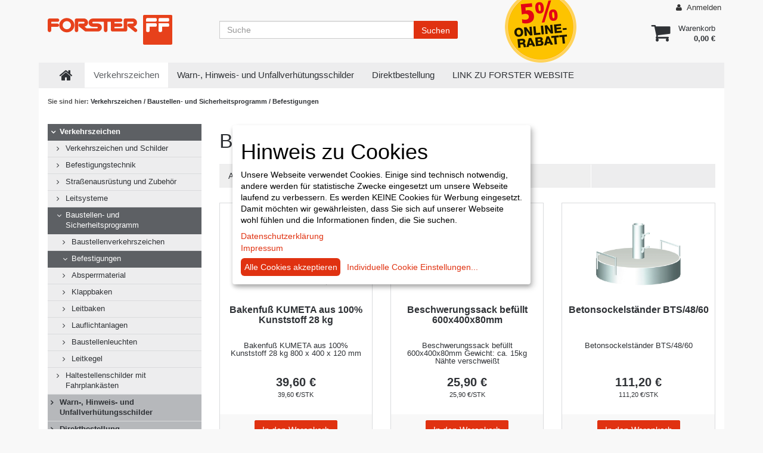

--- FILE ---
content_type: text/html; charset=UTF-8
request_url: https://shop.forster.at/Verkehrszeichen/Baustellen-und-Sicherheitsprogramm/Befestigungen/?ldtype=grid&_artperpage=24&pgNr=0
body_size: 8556
content:
<!DOCTYPE html>
<html lang="de" >
<head>
        <meta http-equiv="X-UA-Compatible" content="IE=edge"><meta name="viewport" id="Viewport" content="width=device-width, initial-scale=1"><meta http-equiv="Content-Type" content="text/html; charset=UTF-8"><link rel="dns-prefetch" href="https://shop.forster.at/"><link rel="preconnect" href="https://shop.forster.at/"><link rel="preload" href="https://shop.forster.at/out/apex/src/fonts/Roboto-Regular.woff2" as="font"
            crossorigin type="font/woff2"><link rel="preload" href="https://shop.forster.at/out/apex/src/fonts/oswald-latin-600-normal.woff2"
            as="font" crossorigin type="font/woff2"><!-- CSS - BEGIN --><link type="text/css" rel="stylesheet" href="https://shop.forster.at/out/gugler/src/main.css"><link type="text/css" rel="stylesheet"
          href="https://shop.forster.at/out/modules/gugler_directorder/css/SITDirectorder.min.css"><link type="text/css" rel="stylesheet" href="https://shop.forster.at/out/gugler/src/css/zoxid.css"><link type="text/css" rel="stylesheet" href="https://shop.forster.at/out/gugler/src/css/oxinputvalidator.css"><link type="text/css" rel="stylesheet" href="https://shop.forster.at/out/gugler/src/css/cookieconsent.css"><link type="text/css" rel="stylesheet" href="https://shop.forster.at/out/gugler/src/css/owl.carousel.core.css"><link type="text/css" rel="stylesheet" href="https://shop.forster.at/out/gugler/src/css/owl.carousel.theme.css"><link type="text/css" rel="stylesheet" href="https://shop.forster.at/out/gugler/src/css/gugler.owl.carousel.css"><link type="text/css" rel="stylesheet" href="https://shop.forster.at/out/gugler/src/css/owlcarousel.css"><link type="text/css" rel="stylesheet"
          href="https://shop.forster.at/out/gugler/src/dist/font-awesome-4.3.0/css/font-awesome.css"><link type="text/css" rel="stylesheet" href="https://shop.forster.at/out/gugler/src/dist/klaro/klaro.min.css"><!-- CSS - END --><!-- JS - BEGIN --><script type="text/javascript" src="https://shop.forster.at/out/gugler/src/dist/jquery/jquery-2.1.3.min.js"></script><script type="text/javascript"
            src="https://shop.forster.at/out/gugler/src/js/libs/jquery-ui-1.9.2.custom.min.js"></script><script type="text/javascript"
            src="https://shop.forster.at/out/gugler/src/dist/bootstrap-3.3.1/dist/js/bootstrap.js"></script><script type="text/javascript" src="https://shop.forster.at/out/gugler/src/dist/sidr/jquery.sidr.min.js"></script><script type="text/javascript" src="https://shop.forster.at/out/gugler/src/dist/klaro/config.js"></script><script type="text/javascript" src="https://shop.forster.at/out/gugler/src/dist/klaro/klaro-no-css.js"></script><script type="text/javascript" src="https://shop.forster.at/out/gugler/src/js/zok/widgets/oxinputvalidator.js"></script><script type="text/plain" data-type="application/javascript" data-name="googleAnalytics"
              data-src="https://www.googletagmanager.com/gtag/js?id=G-9RJS7N4JPR"></script><script type="text/plain" data-type="application/javascript" data-name="googleAnalytics"
              data-src="https://shop.forster.at/out/modules/modul-forster/js/googleanalytics.js"></script><script type="text/javascript" src="https://shop.forster.at/out/gugler/src/js/gugler.gaOptout.js"></script><script type="text/javascript" data-src="https://shop.forster.at/out/modules/modul-forster/js/cookie.js"></script><!-- JS - END --><title>Forster Online-Shop | Befestigungen | online kaufen</title><meta name="description" content="Baustellen- und Sicherheitsprogramm - Befestigungen. Forster Online-Shop"><meta name="keywords" content="verkehrszeichen, baustellen-, sicherheitsprogramm, befestigungen"><meta property="og:site_name" content="https://shop.forster.at/"><meta property="og:title" content="Forster Online-Shop | Befestigungen | online kaufen"><meta property="og:description" content="Baustellen- und Sicherheitsprogramm - Befestigungen. Forster Online-Shop"><meta property="og:type" content="website"><meta property="og:image" content="https://shop.forster.at/out/gugler/img/"><meta property="og:url" content="https://shop.forster.at/Verkehrszeichen/Baustellen-und-Sicherheitsprogramm/Befestigungen/"><link rel="canonical" href="https://shop.forster.at/Verkehrszeichen/Baustellen-und-Sicherheitsprogramm/Befestigungen/"><link rel="alternate" hreflang="de"
                href="https://shop.forster.at/Verkehrszeichen/Baustellen-und-Sicherheitsprogramm/Befestigungen/"><!-- Shortcut Icons --><link rel="icon" href="https://shop.forster.at/out/gugler/img/favicons/favicon.ico" type="image/x-icon"><link rel="icon" href="https://shop.forster.at/out/apex/img/favicons/favicon-16x16.png" sizes="16x16"><link rel="icon" href="https://shop.forster.at/out/apex/img/favicons/favicon-32x32.png" sizes="32x32"><link rel="icon" href="https://shop.forster.at/out/gugler/img/favicons/favicon.svg"><link rel="mask-icon" color="#ffffff"
              href="https://shop.forster.at/out/gugler/img/favicons/favicon.svg"><meta name="theme-color" content="#ffffff">
    

</head>
  <!-- OXID eShop Community Edition, Shopping Cart System (c) OXID eSales AG 2003 - 2026 - https://www.oxid-esales.com -->

<body
  class="zoxid-body-alist">
<div class="skiplinks-parent-top">
  <h3 class="sr-only">Springe direkt zu:</h3>
  <ul class="skiplinks">
    <li class="skiplink">
      <a title="Springe zum Hauptinhalt" href="#zoxid-main-content">
        Hauptinhalt
      </a>
    </li>
    <li class="skiplink">
      <a title="Springe zur Suchfunktion" href="#zoxid-search">
        Suchfunktion
      </a>
    </li>
    <li class="skiplink">
      <a title="Springe zur Fußzeile" href="#zoxid-footer">
        Fußzeile
      </a>
    </li>
  </ul>
</div>
<div id="blur">
      
            
<div id="lock"></div>
<div class="zoxid-toolbar">
    <div class="container">
        <a href="#" id="sidr-mainmenu" class=" zoxid-sidrtrigger dropdown-toggle pull-left visible-xs">
            <span class="sr-only">Menü öffnen</span>
            <i class="fa fa-bars"></i>
        </a>
        <div class="zoxid-toolbarlogo visible-xs pull-left">
            <a href="https://shop.forster.at/"
               title="Forster Online-Shop" class="logo-link d-flex">
                                    <img src="https://shop.forster.at/out/gugler/img/logo.svg"
                         alt="Forster Online-Shop" class="logo-img">
                            </a>
        </div>
        <div class="dropdown zoxid-toolbarbasket pull-right visible-xs"></div>
        <div class="dropdown zoxid-toolbarsearch pull-right visible-xs"></div>
        <div class="dropdown zoxid-toolbarlogin pull-right">
    <a href="#"
       class="dropdown-toggle"
       aria-expanded="true"
       data-toggle="dropdown"
    >
                    <i class="fa fa-user"></i>
            Anmelden
            </a>
            <div class="dropdown-menu">
    <div class="row">
        <form id="oxLoginForm" class="js-oxValidate col-sm-6" name="login"
              action="https://shop.forster.at/index.php?"
              method="post">
            <input type="hidden" name="stoken" value="461A406" /><input type="hidden" name="sid" value="ekbbvd372fvpftv0ejp296krcn" />
<input type="hidden" name="lang" value="0" />
            <input type="hidden" name="cnid" value="0cfc7ef6c818258b1857e06ad41fb1e7" />
<input type="hidden" name="ldtype" value="grid" />
<input type="hidden" name="actcontrol" value="alist" />

            <input type="hidden" name="fnc" value="login_noredirect">
            <input type="hidden" name="cl" value="alist">
                        <input type="hidden" name="pgNr" value="0">
            <input type="hidden" name="CustomError" value="loginBoxErrors">
            
            <div class="form-group">
                <label for="loginEmail">E-Mail-Adresse</label>
                <input id="loginEmail" type="text" name="lgn_usr" autocomplete="email" value=""
                       class="js-oxValidate js-oxValidate_notEmpty js-oxValidate_email_extended form-control"
                       placeholder="E-Mail-Adresse">
                <p class="oxValidateError">
                    <span class="js-oxError_notEmpty">Bitte Wert angeben!</span>
                    <span class="js-oxError_email_extended">Bitte geben Sie eine gültige E-Mail-Adresse ein</span>
                </p>
            </div>

            <div class="form-group">
                <label for="loginPasword">Passwort</label>
                <input id="loginPasword" type="password" name="lgn_pwd" autocomplete="current-password"
                       class="js-oxValidate js-oxValidate_notEmpty form-control" value=""
                       placeholder="Passwort">
                <p class="oxValidateError">
                    <span class="js-oxError_notEmpty">Bitte Wert angeben!</span>
                </p>
            </div>

            <button type="button" id="oxLoginButton" class="btn btn-small btn-info">Anmelden</button>
            <a class="btn btn-default" href="https://shop.forster.at/index.php?cl=forgotpwd"
               rel="nofollow">Passwort vergessen?</a>

        </form>
        <div class="col-sm-6">
            <p> Sie haben noch kein Konto?</p>
            <a class="btn btn-default btn-xs" id="openAccountLink"
               href="https://shop.forster.at/index.php?cl=register"
               title="Benutzerkonto eröffnen">
                <i class="fa fa-chevron-right"></i>
                Benutzerkonto eröffnen
            </a>
        </div>
    </div>
</div>
    </div>
        <div class="rabatt-button">
            <a href="/ihr-preisvorteil/">
                <img alt="5 Prozent Online-Rabatt" src="https://shop.forster.at/out/gugler/img/online-discount-5.png"/>
            </a>
        </div>
    </div>
</div>
<header class="zoxid-header hidden-xs">
    <div class="container">
        <div class="row">
            <div class="col-sm-4 col-md-3 zoxid-headerlogo">
                <a href="https://shop.forster.at/"
                   title="Forster Online-Shop" class="logo-link d-flex">
                                            <img src="https://shop.forster.at/out/gugler/img/logo.svg"
                             alt="Forster Online-Shop" class="logo-img">
                                    </a>
            </div>
            <div class="col-sm-4 col-md-5">
                            <form id="zoxid-search" class="zoxid-search" action="https://shop.forster.at/index.php?" method="get" name="search" role="search">
            <input type="hidden" name="stoken" value="461A406" /><input type="hidden" name="sid" value="ekbbvd372fvpftv0ejp296krcn" />
<input type="hidden" name="lang" value="0" />
            <input type="hidden" name="cl" value="search">

                            <div class="input-group">
                                            <label class="sr-only" for="searchParam">Suche</label>
                        <input class="form-control" type="text" id="searchParam" name="searchparam" value="" placeholder="Suche">
                    
                                            <div class="input-group-btn">
                            <button class="btn btn-info" type="submit" title="Suchen">
                                Suchen
                            </button>
                        </div>
                                    </div>
                    </form>
                </div>
            <div class="col-sm-1">
                <div class="rabatt-button">
                    <a href="/ihr-preisvorteil/">
                        <img alt="5 Prozent Online-Rabatt"
                             src="https://shop.forster.at/out/gugler/img/online-discount-5.png"/>
                    </a>
                </div>
            </div>
            <div class="col-sm-3 zoxid-minibasket">
                                                                                                                        <div class="dropdown pull-right open-basket">
    <a href="#" class=" dropdown-toggle" data-toggle="dropdown">
        <span class="hidden-xs">
                        <div class="zoxid-text">
                Warenkorb
                                    <strong>0,00 €</strong>
                
            </div>
        </span>
    </a>
    <div class="dropdown-menu">
    <h4>0 Artikel im Warenkorb:</h4>
    <div class="zoxid-items">
        <table class="table">
                    </table>
    </div>
    <div class="zoxid-total">
        Gesamt
        <strong class="minibasket-total">
                            0,00 €
                    </strong>
    </div>
    <div class="zoxid-functions">
        <a href="https://shop.forster.at/index.php?cl=basket"
           class="btn btn-default ga4-basket">
            <i class="fa fa-shopping-cart"></i>
            Warenkorb zeigen
        </a>
        <a href="https://shop.forster.at/index.php?cl=user" class="btn btn-info ga4-checkout">
            <i class="fa fa-chevron-right"></i>
            Zur Kasse
        </a>

    </div>
</div>
</div>
                            </div>
        </div>
    </div>
</header>    
    <div class="zoxid-page">
        <script>
            window.amountPrice = Array();
            window.amountPrice.ranges = Array();
        </script>
        <div class="container">
            <nav class="zoxid-navigation hidden-xs">
    <div class="container">
        <ul class="nav navbar-nav zoxid-navigation-0">
            <li class="zoxid-big">
                <a class="home" href="/">
                    <i class="fa fa-home"></i>
                    <span class="sr-only">Zur Startseite</span>
                </a>
            </li>
            
                                                            <li class=" zoxid-active has-submenu">
                            <a  aria-current="page"                                    href="https://shop.forster.at/Verkehrszeichen/">
                                Verkehrszeichen
                            </a>
                                                            <ul class="dropdown-menu zoxid-navigation-1">
                                                                                                                        <li class=" zoxid-active">
                                                <a href="https://shop.forster.at/Verkehrszeichen/Verkehrszeichen-und-Schilder/">Verkehrszeichen und Schilder</a>
                                            </li>
                                                                                                                                                                <li class=" zoxid-active">
                                                <a href="https://shop.forster.at/Verkehrszeichen/Befestigungstechnik/">Befestigungstechnik</a>
                                            </li>
                                                                                                                                                                <li class=" zoxid-active">
                                                <a href="https://shop.forster.at/Verkehrszeichen/Strassenausruestung-und-Zubehoer/">Straßenausrüstung und Zubehör</a>
                                            </li>
                                                                                                                                                                <li class=" zoxid-active">
                                                <a href="https://shop.forster.at/Verkehrszeichen/Leitsysteme/">Leitsysteme</a>
                                            </li>
                                                                                                                                                                <li class="">
                                                <a href="https://shop.forster.at/Verkehrszeichen/Baustellen-und-Sicherheitsprogramm/">Baustellen- und Sicherheitsprogramm</a>
                                            </li>
                                                                                                                                                                <li class=" zoxid-active">
                                                <a href="https://shop.forster.at/Verkehrszeichen/Haltestellenschilder-mit-Fahrplankaesten/">Haltestellenschilder mit Fahrplankästen</a>
                                            </li>
                                                                                                            </ul>
                                                    </li>
                                                                                <li class=" has-submenu">
                            <a                                     href="https://shop.forster.at/Warn-Hinweis-und-Unfallverhuetungsschilder/">
                                Warn-, Hinweis- und Unfallverhütungsschilder
                            </a>
                                                            <ul class="dropdown-menu zoxid-navigation-1">
                                                                                                                        <li class=" zoxid-active">
                                                <a href="https://shop.forster.at/Warn-Hinweis-und-Unfallverhuetungsschilder/Verbotszeichen/">Verbotszeichen</a>
                                            </li>
                                                                                                                                                                <li class=" zoxid-active">
                                                <a href="https://shop.forster.at/Warn-Hinweis-und-Unfallverhuetungsschilder/Gebotszeichen/">Gebotszeichen</a>
                                            </li>
                                                                                                                                                                <li class=" zoxid-active">
                                                <a href="https://shop.forster.at/Warn-Hinweis-und-Unfallverhuetungsschilder/Warnzeichen/">Warnzeichen</a>
                                            </li>
                                                                                                                                                                <li class=" zoxid-active">
                                                <a href="https://shop.forster.at/Warn-Hinweis-und-Unfallverhuetungsschilder/Hinweisschilder-und-Piktogramme/">Hinweisschilder und Piktogramme</a>
                                            </li>
                                                                                                                                                                <li class=" zoxid-active">
                                                <a href="https://shop.forster.at/Warn-Hinweis-und-Unfallverhuetungsschilder/Fluchtweg-und-Rettungszeichen/">Fluchtweg- und Rettungszeichen</a>
                                            </li>
                                                                                                                                                                <li class=" zoxid-active">
                                                <a href="https://shop.forster.at/Warn-Hinweis-und-Unfallverhuetungsschilder/Langnachleuchtende-Sicherheitssysteme/">Langnachleuchtende Sicherheitssysteme</a>
                                            </li>
                                                                                                                                                                <li class=" zoxid-active">
                                                <a href="https://shop.forster.at/Warn-Hinweis-und-Unfallverhuetungsschilder/Brandschutzzeichen/">Brandschutzzeichen</a>
                                            </li>
                                                                                                                                                                <li class=" zoxid-active">
                                                <a href="https://shop.forster.at/Warn-Hinweis-und-Unfallverhuetungsschilder/Gefahrstoff-und-Gefahrgutkennzeichnung/">Gefahrstoff- und Gefahrgutkennzeichnung</a>
                                            </li>
                                                                                                                                                                <li class=" zoxid-active">
                                                <a href="https://shop.forster.at/Warn-Hinweis-und-Unfallverhuetungsschilder/Warnmarkierungen/">Warnmarkierungen</a>
                                            </li>
                                                                                                                                                                <li class=" zoxid-active">
                                                <a href="https://shop.forster.at/Warn-Hinweis-und-Unfallverhuetungsschilder/Kennzeichnung-von-Glastueren-und-Glasflaechen/">Kennzeichnung von Glastüren und Glasflächen</a>
                                            </li>
                                                                                                                                                                <li class=" zoxid-active">
                                                <a href="https://shop.forster.at/Warn-Hinweis-und-Unfallverhuetungsschilder/Objektbeschilderung/">Objektbeschilderung</a>
                                            </li>
                                                                                                            </ul>
                                                    </li>
                                                                                                                    <li class="">
                            <a                                     href="https://shop.forster.at/Direktbestellung/">
                                Direktbestellung
                            </a>
                                                    </li>
                                                                                <li class="">
                            <a                                     href="http://www.forster.at">
                                LINK ZU FORSTER WEBSITE
                            </a>
                                                    </li>
                                                
        </ul>
        <div class="visible-xs-block">
            <div class="zoxid-sidebarbox">
    <div class="zoxid-sidebarboxcontent ">
        <div class="zoxid-contact">
            <h3>Kontakt</h3>
                            Verkehrszeichen:<br>
<a href="mailto:vzshop@forster.at">vzshop@forster.at</a><br>
Tel.: <a href="tel:+437442501230">07442 501 243</a>
<div align="right"></div>

<div align="right"><strong>Mo - Do:</strong>&nbsp;07:00&nbsp;- 12:00, 12:35 - 16:00<br>
<strong>Fr:&nbsp;</strong>07:00 - 12:40</div><br/><br/>
                    </div>
    </div>
</div>        </div>
    </div>
</nav>

                                                    <section class="zoxid-breadcrumbs"><div class="container"><span>Sie sind hier:</span><a href="https://shop.forster.at/Verkehrszeichen/"
                                   title="Verkehrszeichen">
                                    Verkehrszeichen
                                </a>
                                                                    /
                                                                                                                                                <a href="https://shop.forster.at/Verkehrszeichen/Baustellen-und-Sicherheitsprogramm/"
                                   title="Baustellen- und Sicherheitsprogramm">
                                    Baustellen- und Sicherheitsprogramm
                                </a>
                                                                    /
                                                                                                                                                Befestigungen
                                                                                        </div></section>







                            
            
            <div class="zoxid-main">
                <div class="container">
                    <div class="row">
                                                    <div class="alist zoxid-sidebar col-sm-4 col-md-3 hidden-xs">
                                
                        <div class="zoxid-sidebartree">
                <ul>
                    <li class=" exp">
                                    <a href="https://shop.forster.at/Verkehrszeichen/"
                                       title="Verkehrszeichen">Verkehrszeichen
                                    </a>
                                                                            <ul>                                                                                                                                                                    
                                                                                                <li class=" end">
                                    <a href="https://shop.forster.at/Verkehrszeichen/Verkehrszeichen-und-Schilder/"
                                       title="Verkehrszeichen und Schilder">Verkehrszeichen und Schilder
                                    </a>
                                                                    </li>
                                                                                                                                                
                                                                                                <li class=" end">
                                    <a href="https://shop.forster.at/Verkehrszeichen/Befestigungstechnik/"
                                       title="Befestigungstechnik">Befestigungstechnik
                                    </a>
                                                                    </li>
                                                                                                                                                
                                                                                                <li class=" end">
                                    <a href="https://shop.forster.at/Verkehrszeichen/Strassenausruestung-und-Zubehoer/"
                                       title="Straßenausrüstung und Zubehör">Straßenausrüstung und Zubehör
                                    </a>
                                                                    </li>
                                                                                                                                                
                                                                                                <li class=" end">
                                    <a href="https://shop.forster.at/Verkehrszeichen/Leitsysteme/"
                                       title="Leitsysteme">Leitsysteme
                                    </a>
                                                                    </li>
                                                                                                                                                
                                                                                                <li class=" exp">
                                    <a href="https://shop.forster.at/Verkehrszeichen/Baustellen-und-Sicherheitsprogramm/"
                                       title="Baustellen- und Sicherheitsprogramm">Baustellen- und Sicherheitsprogramm
                                    </a>
                                                                            <ul>                                                                                                                                                                    
                                                                                                <li class=" end">
                                    <a href="https://shop.forster.at/Verkehrszeichen/Baustellen-und-Sicherheitsprogramm/Baustellenverkehrszeichen/"
                                       title="Baustellenverkehrszeichen">Baustellenverkehrszeichen
                                    </a>
                                                                    </li>
                                                                                                                                                
                                                                                                <li class=" exp end">
                                    <a href="https://shop.forster.at/Verkehrszeichen/Baustellen-und-Sicherheitsprogramm/Befestigungen/"
                                       title="Befestigungen">Befestigungen
                                    </a>
                                                                    </li>
                                                                                                                                                
                                                                                                <li class=" end">
                                    <a href="https://shop.forster.at/Verkehrszeichen/Baustellen-und-Sicherheitsprogramm/Absperrmaterial/"
                                       title="Absperrmaterial">Absperrmaterial
                                    </a>
                                                                    </li>
                                                                                                                                                
                                                                                                <li class=" end">
                                    <a href="https://shop.forster.at/Verkehrszeichen/Baustellen-und-Sicherheitsprogramm/Klappbaken/"
                                       title="Klappbaken">Klappbaken
                                    </a>
                                                                    </li>
                                                                                                                                                
                                                                                                <li class=" end">
                                    <a href="https://shop.forster.at/Verkehrszeichen/Baustellen-und-Sicherheitsprogramm/Leitbaken/"
                                       title="Leitbaken">Leitbaken
                                    </a>
                                                                    </li>
                                                                                                                                                
                                                                                                <li class=" end">
                                    <a href="https://shop.forster.at/Verkehrszeichen/Baustellen-und-Sicherheitsprogramm/Lauflichtanlagen/"
                                       title="Lauflichtanlagen">Lauflichtanlagen
                                    </a>
                                                                    </li>
                                                                                                                                                
                                                                                                <li class=" end">
                                    <a href="https://shop.forster.at/Verkehrszeichen/Baustellen-und-Sicherheitsprogramm/Baustellenleuchten/"
                                       title="Baustellenleuchten">Baustellenleuchten
                                    </a>
                                                                    </li>
                                                                                                                                                
                                                                                                <li class=" end">
                                    <a href="https://shop.forster.at/Verkehrszeichen/Baustellen-und-Sicherheitsprogramm/Leitkegel/"
                                       title="Leitkegel">Leitkegel
                                    </a>
                                                                    </li>
                                                                        </ul>
                                                                    </li>
                                                                                                                                                
                                                                                                <li class=" end">
                                    <a href="https://shop.forster.at/Verkehrszeichen/Haltestellenschilder-mit-Fahrplankaesten/"
                                       title="Haltestellenschilder mit Fahrplankästen">Haltestellenschilder mit Fahrplankästen
                                    </a>
                                                                    </li>
                                                                        </ul>
                                                                    </li>
                                                                        
                
                                                                                                                                                                                        <li>
                                <a href="https://shop.forster.at/Warn-Hinweis-und-Unfallverhuetungsschilder/"
                                   title="Warn-, Hinweis- und Unfallverhütungsschilder">Warn-, Hinweis- und Unfallverhütungsschilder</a>
                            </li>
                                                                                                                                                                        <li>
                                <a href="https://shop.forster.at/Direktbestellung/"
                                   title="Direktbestellung">Direktbestellung</a>
                            </li>
                                                                                                                                    <li>
                                <a href="http://www.forster.at"
                                   title="LINK ZU FORSTER WEBSITE">LINK ZU FORSTER WEBSITE</a>
                            </li>
                                                                                    
                </ul>
            </div>
                <div class="zoxid-sidebarbox">
    <div class="zoxid-sidebarboxcontent ">
        <div class="zoxid-contact">
            <h3>Kontakt</h3>
                            Verkehrszeichen:<br>
<a href="mailto:vzshop@forster.at">vzshop@forster.at</a><br>
Tel.: <a href="tel:+437442501230">07442 501 243</a>
<div align="right"></div>

<div align="right"><strong>Mo - Do:</strong>&nbsp;07:00&nbsp;- 12:00, 12:35 - 16:00<br>
<strong>Fr:&nbsp;</strong>07:00 - 12:40</div><br/><br/>
                    </div>
    </div>
</div>
                        <div class="zoxid-sidebarbox">
                <div class="zoxid-sidebarboxcontent">
                    <a href="/Blaetterkatalog-Verkehrstechnik/" target="_top"><img src="//shop.forster.at/out/pictures/ddmedia/Titelblatt VZ-Katalog_2025_440x622.jpg" data-filename="Titelblatt VZ-Katalog_2025_440x622.jpg" data-filepath="//shop.forster.at/out/pictures/ddmedia/Titelblatt VZ-Katalog_2025_440x622.jpg" data-source="media" class="dd-wysiwyg-media-image" style="max-width: 100%;" alt="Blätterkatalog für Verkehrszeichen">
</a>

                </div>
            </div>
                
                            </div>
                        
                                                                            
                        <main id="zoxid-main-content" class="zoxid-content col-xs-12 col-sm-8 col-md-9">
                                                            
                                                                                                      <div id="view_item_list"
       data-category="Befestigungen"
       data-page="1">
  </div>
  <h1>Befestigungen</h1>
  
                
        
      
    <div class="row zoxid-listoptions">
            
                    <div class="dropdown col-xs-6 col-sm-4 col-md-3">
    <button type="button" class="dropdown-toggle" id="itemsPerPage" data-toggle="dropdown">
        Artikel pro Seite:
                    <strong>24</strong>
                <i class="fa fa-caret-down"></i>
    </button>
    <ul class="dropdown-menu" aria-labelledby="itemsPerPage" role="menu">
                    <li class="">
                <a href="https://shop.forster.at/Verkehrszeichen/Baustellen-und-Sicherheitsprogramm/Befestigungen/?ldtype=grid&amp;_artperpage=12&amp;pgNr=0&amp;?force_sid=ekbbvd372fvpftv0ejp296krcn&amp;cl=alist&amp;searchparam=&amp;cnid=0cfc7ef6c818258b1857e06ad41fb1e7"
                   class="">12</a>
            </li>
                    <li class=" selected">
                <a href="https://shop.forster.at/Verkehrszeichen/Baustellen-und-Sicherheitsprogramm/Befestigungen/?ldtype=grid&amp;_artperpage=24&amp;pgNr=0&amp;?force_sid=ekbbvd372fvpftv0ejp296krcn&amp;cl=alist&amp;searchparam=&amp;cnid=0cfc7ef6c818258b1857e06ad41fb1e7"
                   class=" selected">24</a>
            </li>
                    <li class="">
                <a href="https://shop.forster.at/Verkehrszeichen/Baustellen-und-Sicherheitsprogramm/Befestigungen/?ldtype=grid&amp;_artperpage=36&amp;pgNr=0&amp;?force_sid=ekbbvd372fvpftv0ejp296krcn&amp;cl=alist&amp;searchparam=&amp;cnid=0cfc7ef6c818258b1857e06ad41fb1e7"
                   class="">36</a>
            </li>
                    <li class="">
                <a href="https://shop.forster.at/Verkehrszeichen/Baustellen-und-Sicherheitsprogramm/Befestigungen/?ldtype=grid&amp;_artperpage=48&amp;pgNr=0&amp;?force_sid=ekbbvd372fvpftv0ejp296krcn&amp;cl=alist&amp;searchparam=&amp;cnid=0cfc7ef6c818258b1857e06ad41fb1e7"
                   class="">48</a>
            </li>
            </ul>
</div>        
                                <div class="dropdown col-xs-6 col-sm-4 col-md-3">
                                                            
                            <button type="button" class="dropdown-toggle" id="sort" data-toggle="dropdown">
                                                                        <i class="fa fa-arrow-up"></i>
                            <span class="sr-only"> aufsteigend</span>
                                                <strong>Titel</strong>
                                        <i class="fa fa-caret-down"></i>
                </button>
                <ul class="dropdown-menu" aria-labelledby="sort" role="menu">
                                            <li>
                            <a class=""
                               href="https://shop.forster.at/Verkehrszeichen/Baustellen-und-Sicherheitsprogramm/Befestigungen/?ldtype=grid&amp;_artperpage=24&amp;listorderby=oxtitle&amp;listorder=asc&amp;pgNr=0&amp;?force_sid=ekbbvd372fvpftv0ejp296krcn&amp;cl=alist&amp;searchparam=&amp;cnid=0cfc7ef6c818258b1857e06ad41fb1e7"
                               title="Titel aufsteigend">
                                <i class="fa fa-arrow-up"></i> Titel
                            </a>
                        </li>
                        <li>
                            <a class=""
                               href="https://shop.forster.at/Verkehrszeichen/Baustellen-und-Sicherheitsprogramm/Befestigungen/?ldtype=grid&amp;_artperpage=24&amp;listorderby=oxtitle&amp;listorder=desc&amp;pgNr=0&amp;?force_sid=ekbbvd372fvpftv0ejp296krcn&amp;cl=alist&amp;searchparam=&amp;cnid=0cfc7ef6c818258b1857e06ad41fb1e7"
                               title="Titel absteigend">
                                <i class="fa fa-arrow-down"></i> Titel
                            </a>
                        </li>
                                            <li>
                            <a class=""
                               href="https://shop.forster.at/Verkehrszeichen/Baustellen-und-Sicherheitsprogramm/Befestigungen/?ldtype=grid&amp;_artperpage=24&amp;listorderby=oxvarminprice&amp;listorder=asc&amp;pgNr=0&amp;?force_sid=ekbbvd372fvpftv0ejp296krcn&amp;cl=alist&amp;searchparam=&amp;cnid=0cfc7ef6c818258b1857e06ad41fb1e7"
                               title="Preis aufsteigend">
                                <i class="fa fa-arrow-up"></i> Preis
                            </a>
                        </li>
                        <li>
                            <a class=""
                               href="https://shop.forster.at/Verkehrszeichen/Baustellen-und-Sicherheitsprogramm/Befestigungen/?ldtype=grid&amp;_artperpage=24&amp;listorderby=oxvarminprice&amp;listorder=desc&amp;pgNr=0&amp;?force_sid=ekbbvd372fvpftv0ejp296krcn&amp;cl=alist&amp;searchparam=&amp;cnid=0cfc7ef6c818258b1857e06ad41fb1e7"
                               title="Preis absteigend">
                                <i class="fa fa-arrow-down"></i> Preis
                            </a>
                        </li>
                                    </ul>
                    </div>
            
                    
    <div class="dropdown col-xs-6 col-sm-4 col-md-3">
        <button type="button" class="dropdown-toggle" id="ltype" data-toggle="dropdown">
                            <i class="fa fa-th"></i>
                        <strong>Galerie</strong>
            <i class="fa fa-caret-down"></i>
        </button>
        <ul class="dropdown-menu" aria-labelledby="ltype" role="menu">
            <li>
                <a title="Galerie"
                   href="https://shop.forster.at/Verkehrszeichen/Baustellen-und-Sicherheitsprogramm/Befestigungen/?ldtype=grid&amp;_artperpage=24&amp;pgNr=0&amp;?force_sid=ekbbvd372fvpftv0ejp296krcn&amp;cl=alist&amp;searchparam=&amp;cnid=0cfc7ef6c818258b1857e06ad41fb1e7"
                   class=" selected">
                    <i class="fa fa-th"></i>
                    Galerie
                </a>
            </li>
            <li>
                <a title="Liste"
                   href="https://shop.forster.at/Verkehrszeichen/Baustellen-und-Sicherheitsprogramm/Befestigungen/?ldtype=line&amp;_artperpage=24&amp;pgNr=0&amp;?force_sid=ekbbvd372fvpftv0ejp296krcn&amp;cl=alist&amp;searchparam=&amp;cnid=0cfc7ef6c818258b1857e06ad41fb1e7"
                   class="">
                    <i class="fa fa-align-justify"></i>
                    Liste
                </a>
            </li>
        </ul>


    </div>
            </div>

              
    <div class="zoxid-grid row" id="productList">
                                <div class="col-sm-6 col-md-4">
          <div class="article-list-item">
        <a href="https://shop.forster.at/Verkehrszeichen/Baustellen-und-Sicherheitsprogramm/Befestigungen/Bakenfuss-KUMETA-aus-100-Kunststoff-28-kg.html"
           class="zoxid-image"
           aria-label="Beschriftung - Bakenfuß KUMETA aus 100% Kunststoff  28 kg"
           data-artnr="V8895"
           data-artname="Bakenfuß KUMETA aus 100% Kunststoff  28 kg"
           data-artcategory="Befestigungen"
        >
                    <img                src="https://shop.forster.at/out/pictures/generated/product/1/500_500_100/kumeta-bakenfuss.jpg"
               alt="Artikelbild des Artikels “Bakenfuß KUMETA aus 100% Kunststoff  28 kg “"
          >
        </a>
        <a href="https://shop.forster.at/Verkehrszeichen/Baustellen-und-Sicherheitsprogramm/Befestigungen/Bakenfuss-KUMETA-aus-100-Kunststoff-28-kg.html"
           class="zoxid-image"
           aria-label="Beschriftung - Bakenfuß KUMETA aus 100% Kunststoff  28 kg"
           data-artnr="V8895"
           data-artname="Bakenfuß KUMETA aus 100% Kunststoff  28 kg"
           data-artcategory="Befestigungen"
        >
          <h2 style="height:53px">Bakenfuß KUMETA aus 100% Kunststoff  28 kg</h2>
          <p style="height:28px">Bakenfuß KUMETA aus 100% Kunststoff  28 kg 800 x 400 x 120 mm</p>
        </a>

        <div class="zoxid-price">
                                    
                                                <span>
                                                                                                                                          39,60 €
                                      </span>
                                          
                          <small>
                39,60 €/STK
              </small>
                              </div>

                                            <form name="tobasketproductList_1"
                    action="https://shop.forster.at/index.php?"
                    method="post" >
                <div class="d-none">
                  <input type="hidden" name="cnid" value="0cfc7ef6c818258b1857e06ad41fb1e7" />
<input type="hidden" name="ldtype" value="grid" />
<input type="hidden" name="actcontrol" value="alist" />

                  <input type="hidden" name="stoken" value="461A406" /><input type="hidden" name="sid" value="ekbbvd372fvpftv0ejp296krcn" />
<input type="hidden" name="lang" value="0" />
                  <input type="hidden" name="pgNr" value="0">
                  <input type="hidden" name="artnr" value="V8895">
                  <input type="hidden" name="artname" value="Bakenfuß KUMETA aus 100% Kunststoff  28 kg">
                  <input type="hidden" name="artprice" value="39.6">
                  <input type="hidden" name="artcategory" value="Befestigungen">
                  <input type="hidden" class="form-control" name="am" value="1"
                         aria-label="Anzahl - Bakenfuß KUMETA aus 100% Kunststoff  28 kg"
                         aria-describedby="submitproductList_1">
                                                                              <input type="hidden" name="cl"
                             value="alist">
                                                                    <input type="hidden" name="fnc" value="tobasket">
                                            <input type="hidden" name="aid"
                             value="7a90f32805547f27b7441cff9b2b0a1d">
                                              <input type="hidden" name="anid"
                               value="7a90f32805547f27b7441cff9b2b0a1d">
                                                                            </div>

                <div class="zoxid-functions">
                  <button type="submit" id="submitproductList_1" class="btn btn-info ga4-add-to-cart">
                    In den Warenkorb
                  </button>
                </div>

              </form>
                      
              </div>
    
  </div>

                                <div class="col-sm-6 col-md-4">
          <div class="article-list-item">
        <a href="https://shop.forster.at/Verkehrszeichen/Baustellen-und-Sicherheitsprogramm/Befestigungen/Beschwerungssack-befuellt-600x400x80mm.html"
           class="zoxid-image"
           aria-label="Beschriftung - Beschwerungssack befüllt 600x400x80mm"
           data-artnr="VBTRV0075"
           data-artname="Beschwerungssack befüllt 600x400x80mm"
           data-artcategory="Befestigungen"
        >
                    <img                src="https://shop.forster.at/out/pictures/generated/product/1/500_500_100/beschwerungssack_gefuellt.jpg"
               alt="Artikelbild des Artikels “Beschwerungssack befüllt 600x400x80mm “"
          >
        </a>
        <a href="https://shop.forster.at/Verkehrszeichen/Baustellen-und-Sicherheitsprogramm/Befestigungen/Beschwerungssack-befuellt-600x400x80mm.html"
           class="zoxid-image"
           aria-label="Beschriftung - Beschwerungssack befüllt 600x400x80mm"
           data-artnr="VBTRV0075"
           data-artname="Beschwerungssack befüllt 600x400x80mm"
           data-artcategory="Befestigungen"
        >
          <h2 style="height:53px">Beschwerungssack befüllt 600x400x80mm</h2>
          <p style="height:28px">Beschwerungssack befüllt 600x400x80mm Gewicht: ca. 15kg       Nähte verschweißt</p>
        </a>

        <div class="zoxid-price">
                                    
                                                <span>
                                                                                                                                          25,90 €
                                      </span>
                                          
                          <small>
                25,90 €/STK
              </small>
                              </div>

                                            <form name="tobasketproductList_2"
                    action="https://shop.forster.at/index.php?"
                    method="post" >
                <div class="d-none">
                  <input type="hidden" name="cnid" value="0cfc7ef6c818258b1857e06ad41fb1e7" />
<input type="hidden" name="ldtype" value="grid" />
<input type="hidden" name="actcontrol" value="alist" />

                  <input type="hidden" name="stoken" value="461A406" /><input type="hidden" name="sid" value="ekbbvd372fvpftv0ejp296krcn" />
<input type="hidden" name="lang" value="0" />
                  <input type="hidden" name="pgNr" value="0">
                  <input type="hidden" name="artnr" value="VBTRV0075">
                  <input type="hidden" name="artname" value="Beschwerungssack befüllt 600x400x80mm">
                  <input type="hidden" name="artprice" value="25.9">
                  <input type="hidden" name="artcategory" value="Befestigungen">
                  <input type="hidden" class="form-control" name="am" value="1"
                         aria-label="Anzahl - Beschwerungssack befüllt 600x400x80mm"
                         aria-describedby="submitproductList_2">
                                                                              <input type="hidden" name="cl"
                             value="alist">
                                                                    <input type="hidden" name="fnc" value="tobasket">
                                            <input type="hidden" name="aid"
                             value="e4ba0747a55ecc84c5fc159255100eb9">
                                              <input type="hidden" name="anid"
                               value="e4ba0747a55ecc84c5fc159255100eb9">
                                                                            </div>

                <div class="zoxid-functions">
                  <button type="submit" id="submitproductList_2" class="btn btn-info ga4-add-to-cart">
                    In den Warenkorb
                  </button>
                </div>

              </form>
                      
              </div>
    
  </div>

                                <div class="col-sm-6 col-md-4">
          <div class="article-list-item">
        <a href="https://shop.forster.at/Verkehrszeichen/Baustellen-und-Sicherheitsprogramm/Befestigungen/Betonsockelstaender-BTS-48-60.html"
           class="zoxid-image"
           aria-label="Beschriftung - Betonsockelständer BTS/48/60"
           data-artnr="VB8741"
           data-artname="Betonsockelständer BTS/48/60"
           data-artcategory="Befestigungen"
        >
                    <img                src="https://shop.forster.at/out/pictures/generated/product/1/500_500_100/betonsockelstaender.jpg"
               alt="Artikelbild des Artikels “Betonsockelständer BTS/48/60 “"
          >
        </a>
        <a href="https://shop.forster.at/Verkehrszeichen/Baustellen-und-Sicherheitsprogramm/Befestigungen/Betonsockelstaender-BTS-48-60.html"
           class="zoxid-image"
           aria-label="Beschriftung - Betonsockelständer BTS/48/60"
           data-artnr="VB8741"
           data-artname="Betonsockelständer BTS/48/60"
           data-artcategory="Befestigungen"
        >
          <h2 style="height:53px">Betonsockelständer BTS/48/60</h2>
          <p style="height:28px">Betonsockelständer BTS/48/60</p>
        </a>

        <div class="zoxid-price">
                                    
                                                <span>
                                                                                                                                          111,20 €
                                      </span>
                                          
                          <small>
                111,20 €/STK
              </small>
                              </div>

                                            <form name="tobasketproductList_3"
                    action="https://shop.forster.at/index.php?"
                    method="post" >
                <div class="d-none">
                  <input type="hidden" name="cnid" value="0cfc7ef6c818258b1857e06ad41fb1e7" />
<input type="hidden" name="ldtype" value="grid" />
<input type="hidden" name="actcontrol" value="alist" />

                  <input type="hidden" name="stoken" value="461A406" /><input type="hidden" name="sid" value="ekbbvd372fvpftv0ejp296krcn" />
<input type="hidden" name="lang" value="0" />
                  <input type="hidden" name="pgNr" value="0">
                  <input type="hidden" name="artnr" value="VB8741">
                  <input type="hidden" name="artname" value="Betonsockelständer BTS/48/60">
                  <input type="hidden" name="artprice" value="111.2">
                  <input type="hidden" name="artcategory" value="Befestigungen">
                  <input type="hidden" class="form-control" name="am" value="1"
                         aria-label="Anzahl - Betonsockelständer BTS/48/60"
                         aria-describedby="submitproductList_3">
                                                                              <input type="hidden" name="cl"
                             value="alist">
                                                                    <input type="hidden" name="fnc" value="tobasket">
                                            <input type="hidden" name="aid"
                             value="22e07ec4b54459ba57e07f23b6ff420f">
                                              <input type="hidden" name="anid"
                               value="22e07ec4b54459ba57e07f23b6ff420f">
                                                                            </div>

                <div class="zoxid-functions">
                  <button type="submit" id="submitproductList_3" class="btn btn-info ga4-add-to-cart">
                    In den Warenkorb
                  </button>
                </div>

              </form>
                      
              </div>
    
  </div>

                                <div class="col-sm-6 col-md-4">
          <div class="article-list-item">
        <a href="https://shop.forster.at/Verkehrszeichen/Baustellen-und-Sicherheitsprogramm/Befestigungen/Formrohrsteher-40-40-2mm.html"
           class="zoxid-image"
           aria-label="Beschriftung - Formrohrsteher 40/40/2mm"
           data-artnr="FF00967"
           data-artname="Formrohrsteher 40/40/2mm"
           data-artcategory="Befestigungen"
        >
                    <img                src="https://shop.forster.at/out/pictures/generated/product/1/500_500_100/formrohrsteher_mit_schildhalter.jpg"
               alt="Artikelbild des Artikels “Formrohrsteher 40/40/2mm “"
          >
        </a>
        <a href="https://shop.forster.at/Verkehrszeichen/Baustellen-und-Sicherheitsprogramm/Befestigungen/Formrohrsteher-40-40-2mm.html"
           class="zoxid-image"
           aria-label="Beschriftung - Formrohrsteher 40/40/2mm"
           data-artnr="FF00967"
           data-artname="Formrohrsteher 40/40/2mm"
           data-artcategory="Befestigungen"
        >
          <h2 style="height:53px">Formrohrsteher 40/40/2mm</h2>
          <p style="height:28px"></p>
        </a>

        <div class="zoxid-price">
                                    
                                                <span>
                                          ab
                                                                  22,80 €
                                      </span>
                                          
                              </div>

                              <div class="zoxid-functions">
              <a class="btn btn-default ga4-select_item"
                 data-artnr="FF00967"
                 data-artname="Formrohrsteher 40/40/2mm"
                 data-artcategory="Befestigungen"
                 href="https://shop.forster.at/Verkehrszeichen/Baustellen-und-Sicherheitsprogramm/Befestigungen/Formrohrsteher-40-40-2mm.html">Produktdetails</a>
            </div>
          
              </div>
    
  </div>

                                <div class="col-sm-6 col-md-4">
          <div class="article-list-item">
        <a href="https://shop.forster.at/Verkehrszeichen/Baustellen-und-Sicherheitsprogramm/Befestigungen/Rohrsteher-verzinkt-inkl-Abdeckkappe-Schlitz-f-Staenderkreuz.html"
           class="zoxid-image"
           aria-label="Beschriftung - Rohrsteher verzinkt inkl. Abdeckkappe -Schlitz f. Ständerkreuz"
           data-artnr="FF00966"
           data-artname="Rohrsteher verzinkt inkl. Abdeckkappe -Schlitz f. Ständerkreuz"
           data-artcategory="Befestigungen"
        >
                    <img                src="https://shop.forster.at/out/pictures/generated/product/1/500_500_100/rohrsteher.jpg"
               alt="Artikelbild des Artikels “Rohrsteher verzinkt inkl. Abdeckkappe -Schlitz f. Ständerkreuz “"
          >
        </a>
        <a href="https://shop.forster.at/Verkehrszeichen/Baustellen-und-Sicherheitsprogramm/Befestigungen/Rohrsteher-verzinkt-inkl-Abdeckkappe-Schlitz-f-Staenderkreuz.html"
           class="zoxid-image"
           aria-label="Beschriftung - Rohrsteher verzinkt inkl. Abdeckkappe -Schlitz f. Ständerkreuz"
           data-artnr="FF00966"
           data-artname="Rohrsteher verzinkt inkl. Abdeckkappe -Schlitz f. Ständerkreuz"
           data-artcategory="Befestigungen"
        >
          <h2 style="height:53px">Rohrsteher verzinkt inkl. Abdeckkappe -Schlitz f. Ständerkreuz</h2>
          <p style="height:28px"></p>
        </a>

        <div class="zoxid-price">
                                    
                                                <span>
                                          ab
                                                                  31,90 €
                                      </span>
                                          
                              </div>

                              <div class="zoxid-functions">
              <a class="btn btn-default ga4-select_item"
                 data-artnr="FF00966"
                 data-artname="Rohrsteher verzinkt inkl. Abdeckkappe -Schlitz f. Ständerkreuz"
                 data-artcategory="Befestigungen"
                 href="https://shop.forster.at/Verkehrszeichen/Baustellen-und-Sicherheitsprogramm/Befestigungen/Rohrsteher-verzinkt-inkl-Abdeckkappe-Schlitz-f-Staenderkreuz.html">Produktdetails</a>
            </div>
          
              </div>
    
  </div>

                                <div class="col-sm-6 col-md-4">
          <div class="article-list-item">
        <a href="https://shop.forster.at/Verkehrszeichen/Baustellen-und-Sicherheitsprogramm/Befestigungen/Schilderhalter-gelb.html"
           class="zoxid-image"
           aria-label="Beschriftung - Schilderhalter gelb"
           data-artnr="VB00135MS"
           data-artname="Schilderhalter gelb"
           data-artcategory="Befestigungen"
        >
                    <img                src="https://shop.forster.at/out/pictures/generated/product/1/500_500_100/schildhalter_gelb.jpg"
               alt="Artikelbild des Artikels “Schilderhalter gelb “"
          >
        </a>
        <a href="https://shop.forster.at/Verkehrszeichen/Baustellen-und-Sicherheitsprogramm/Befestigungen/Schilderhalter-gelb.html"
           class="zoxid-image"
           aria-label="Beschriftung - Schilderhalter gelb"
           data-artnr="VB00135MS"
           data-artname="Schilderhalter gelb"
           data-artcategory="Befestigungen"
        >
          <h2 style="height:53px">Schilderhalter gelb</h2>
          <p style="height:28px">Schilderhalter gelb</p>
        </a>

        <div class="zoxid-price">
                                    
                                                <span>
                                                                                                                                          5,30 €
                                      </span>
                                          
                          <small>
                5,30 €/STK
              </small>
                              </div>

                                            <form name="tobasketproductList_6"
                    action="https://shop.forster.at/index.php?"
                    method="post" >
                <div class="d-none">
                  <input type="hidden" name="cnid" value="0cfc7ef6c818258b1857e06ad41fb1e7" />
<input type="hidden" name="ldtype" value="grid" />
<input type="hidden" name="actcontrol" value="alist" />

                  <input type="hidden" name="stoken" value="461A406" /><input type="hidden" name="sid" value="ekbbvd372fvpftv0ejp296krcn" />
<input type="hidden" name="lang" value="0" />
                  <input type="hidden" name="pgNr" value="0">
                  <input type="hidden" name="artnr" value="VB00135MS">
                  <input type="hidden" name="artname" value="Schilderhalter gelb">
                  <input type="hidden" name="artprice" value="5.3">
                  <input type="hidden" name="artcategory" value="Befestigungen">
                  <input type="hidden" class="form-control" name="am" value="1"
                         aria-label="Anzahl - Schilderhalter gelb"
                         aria-describedby="submitproductList_6">
                                                                              <input type="hidden" name="cl"
                             value="alist">
                                                                    <input type="hidden" name="fnc" value="tobasket">
                                            <input type="hidden" name="aid"
                             value="75bf578618d1184e74fb9cdfcf57638b">
                                              <input type="hidden" name="anid"
                               value="75bf578618d1184e74fb9cdfcf57638b">
                                                                            </div>

                <div class="zoxid-functions">
                  <button type="submit" id="submitproductList_6" class="btn btn-info ga4-add-to-cart">
                    In den Warenkorb
                  </button>
                </div>

              </form>
                      
              </div>
    
  </div>

                                <div class="col-sm-6 col-md-4">
          <div class="article-list-item">
        <a href="https://shop.forster.at/Verkehrszeichen/Baustellen-und-Sicherheitsprogramm/Befestigungen/Staenderkreuz.html"
           class="zoxid-image"
           aria-label="Beschriftung - Ständerkreuz"
           data-artnr="FF01611"
           data-artname="Ständerkreuz"
           data-artcategory="Befestigungen"
        >
                    <img                src="https://shop.forster.at/out/pictures/generated/product/1/500_500_100/staenderkreuz.jpg"
               alt="Artikelbild des Artikels “Ständerkreuz “"
          >
        </a>
        <a href="https://shop.forster.at/Verkehrszeichen/Baustellen-und-Sicherheitsprogramm/Befestigungen/Staenderkreuz.html"
           class="zoxid-image"
           aria-label="Beschriftung - Ständerkreuz"
           data-artnr="FF01611"
           data-artname="Ständerkreuz"
           data-artcategory="Befestigungen"
        >
          <h2 style="height:53px">Ständerkreuz</h2>
          <p style="height:28px"></p>
        </a>

        <div class="zoxid-price">
                                    
                                                <span>
                                          ab
                                                                  99,30 €
                                      </span>
                                          
                              </div>

                              <div class="zoxid-functions">
              <a class="btn btn-default ga4-select_item"
                 data-artnr="FF01611"
                 data-artname="Ständerkreuz"
                 data-artcategory="Befestigungen"
                 href="https://shop.forster.at/Verkehrszeichen/Baustellen-und-Sicherheitsprogramm/Befestigungen/Staenderkreuz.html">Produktdetails</a>
            </div>
          
              </div>
    
  </div>

            </div>
              
        
        


                                                                                    </main>

                                            </div>
                </div>
            </div>


        </div>
    </div>


    <div class="zoxid-footer-advantages">
    <div class="container p-0">
        <div class="d-flex justify-content-center">
            <div class="advantage-item">
                <a href="https://www.forster.at/nachhaltigkeit" target="_blank">
                    <img src="https://shop.forster.at/out/gugler/img/footer/Icon1_Nachhaltigkeit.svg" alt="">
                    <p>Nachhaltige Qualität</p>
                </a>
            </div>
            <div class="advantage-item">
                <a href="https://shop.forster.at/Zahlung-und-Lieferung/">
                    <img src="https://shop.forster.at/out/gugler/img/footer/Icon2_Rechnung.svg" alt="">
                    <p>Kauf auf Rechnung</p>
                </a>
            </div>
            <div class="advantage-item">
                <a href=" https://www.forster.at/unternehmen/fertigung" target="_blank">
                    <img src="https://shop.forster.at/out/gugler/img/footer/Icon3_Oesterreich.svg" alt="">
                    <p>Produziert in Österreich</p>
                </a>
            </div>
            <div class="advantage-item">
                <a href="https://shop.forster.at/Zahlung-und-Lieferung/">
                    <img src="https://shop.forster.at/out/gugler/img/footer/Icon4_Lieferung.svg" alt="">
                    <p>Versandkostenfreie
                        <wbr/>
                        Lieferung
                        <span class="text-lightgrey">(bei Erreichen des Mindesbetellwerts) </span>
                    </p>
                </a>
            </div>
            <div class="advantage-item">
                <a href="https://shop.forster.at/ihr-preisvorteil/">
                    <img src="https://shop.forster.at/out/gugler/img/footer/Icon5_Prozent.svg" alt="">
                    <p>5% Online-Rabatt</p>
                </a>
            </div>
        </div>
    </div>
</div>
<footer id="zoxid-footer" class="zoxid-footer">
    <div class="container">
        <div class="row">
            <div class="col-xs-12 col-sm-4">
                                        <h3>Newsletter</h3>
    <p>Wenn Sie gerne unseren Newsletter erhalten möchten, geben Sie bitte hier Ihre E-Mail Adresse an. Sie können den Newsletter jederzeit wieder abbestellen.</p>
    <form onsubmit="ga('send', {hitType: 'event',eventCategory: 'Forms',eventAction: 'submit',eventLabel: 'Newsletter subscription'});"
          class="form-inline"
          target="_blank" method="get"
          action="https://www.forster.at/newsletter/">
        <div class="input-group">
            <label class="sr-only" for="input-newsletter-email">E-Mail Adresse</label>
            <input class="form-control" type="text" name="email" value="" id="input-newsletter-email">
            <span class="input-group-btn">
			<button class="btn btn-info" type="submit">
				<span class="sr-only">Zum Newsletter anmelden</span>
                <i class="fa fa-envelope"></i>
			</button>
		</span>
        </div>
    </form>
                            </div>
            <div class="col-xs-6 col-sm-2 column">
                                    <h3>Informationen</h3>
    <ul>
                    <li><a href="https://shop.forster.at/Impressum/">Impressum</a></li>
        
                    <li><a href="https://shop.forster.at/AGB/">AGB</a></li>
        
                    <li><a href="https://shop.forster.at/Datenschutz/">Datenschutz</a></li>
        
                    <li><a href="https://shop.forster.at/Zahlung-und-Lieferung/">Zahlung und Lieferung</a></li>
        
                    <li><a href="https://shop.forster.at/Wie-bestellen/">Wie bestellen?</a></li>
        
        
                    <li><a href="https://shop.forster.at/CE-Kennzeichnung-Leistungserklaerungen/">CE-Kennzeichnung/ Leistungserklärungen</a></li>
        
        <li><a href="https://www.forster.at/nachhaltigkeit" target="_blank">Nachhaltigkeit</a></li>
                    <li><a href="https://shop.forster.at/Bauartenaufkleber/">Bauartenaufkleber</a></li>
        
                    <li><a href="https://shop.forster.at/Datenuebernahme/">Datenübernahme</a></li>
        

        <li><a href="https://www.forster.at/newsletter" target="_blank">Newsletter</a></li>
    </ul>

                            </div>
            <div class="col-xs-6 col-sm-2 column">
                                    <h3>Service</h3>
    <ul>
        <li>
            <a href="https://shop.forster.at/index.php?cl=contact">Kontakt</a>
        </li>

                <li>
            <a href="https://shop.forster.at/index.php?cl=basket"
               rel="nofollow">Warenkorb</a>
        </li>
        
        <li>
            <a href="https://shop.forster.at/index.php?cl=account"
               rel="nofollow">Konto</a>
        </li>

                    <li><a href="https://shop.forster.at/Formatvorlagen-Verkehrszeichen/" rel="nofollow">Formatvorlagen Verkehrszeichen</a></li>
                            <li><a href="https://shop.forster.at/Montageanleitungen/" rel="nofollow">Montageanleitungen</a></li>
                            <li><a href="https://shop.forster.at/Blaetterkatalog-Verkehrstechnik/" rel="nofollow">Blätterkatalog Verkehrstechnik</a></li>
                            <li><a href="https://shop.forster.at/Blaetterkatalog-Warn-Hinweis-und-Unfallverhuetungsschilder/" rel="nofollow">Blätterkatalog Warn-, Hinweis- und Unfallverhütungsschilder</a></li>
        
    </ul>


                            </div>
            <div class="col-xs-6 col-sm-2 zoxid-categories column">
                <h3>Kategorien</h3>
    <ul>
                                                            <li>
                    <a title="Verkehrszeichen"
                       href="https://shop.forster.at/Verkehrszeichen/">Verkehrszeichen</a>
                </li>
                                                                <li>
                    <a title="Warn-, Hinweis- und Unfallverhütungsschilder"
                       href="https://shop.forster.at/Warn-Hinweis-und-Unfallverhuetungsschilder/">Warn-, Hinweis- und Unfallverhütungsschilder</a>
                </li>
                                                                                                                <li><a title="Montageanleitungen"
                               href="https://shop.forster.at/Montageanleitungen/"><i></i>Montageanleitungen</a></li>
                                                    <li>
                    <a title="Direktbestellung"
                       href="https://shop.forster.at/Direktbestellung/">Direktbestellung</a>
                </li>
                                                                <li>
                    <a title="LINK ZU FORSTER WEBSITE"
                       href="http://www.forster.at">LINK ZU FORSTER WEBSITE</a>
                </li>
                        </ul>

            </div>
        </div>
    </div>
</footer>

<div class="zoxid-basement">
    <div class="container">
        <div>Forster Online-Shop - Alles für Verkehrszeichen sowie&nbsp;Warnschilder,&nbsp;Hinweisschilder&nbsp;und Unfallverhütungsschilder</div>		</div>
</div>

  
  </div>
<script type="text/javascript"
        src="https://shop.forster.at/out/modules/gugler_directorder/js/SITDirectorder.js"></script>
<script type="text/javascript" src="https://shop.forster.at/out/modules/modul-forster/js/ddslick.js"></script>
<script type="text/javascript"
        src="https://shop.forster.at/out/modules/modul-forster/js/fileupload/jquery.ui.widget.js"></script>
<script type="text/javascript"
        src="https://shop.forster.at/out/modules/modul-forster/js/fileupload/jquery.iframe-transport.js"></script>
<script type="text/javascript"
        src="https://shop.forster.at/out/modules/modul-forster/js/fileupload/jquery.fileupload.js"></script>
<script type="text/javascript" src="https://shop.forster.at/out/modules/modul-forster/js/helper.js"></script>
<script type="text/javascript" src="https://shop.forster.at/out/modules/modul-forster/js/custom.js"></script>
<script type="text/javascript" src="https://shop.forster.at/out/gugler/src/js/custom.js"></script>
<script type="text/javascript" src="https://shop.forster.at/out/gugler/src/js/boxheight.js"></script>
<script type="text/javascript" src="https://shop.forster.at/out/gugler/src/js/libs/owlcarousel.min.js"></script>
<script type="text/javascript" src="https://shop.forster.at/out/gugler/src/js/gugler.owlcarousel.js"></script>
<script type="text/javascript" src="https://shop.forster.at/out/gugler/src/js/oxinputvalidatorExtended.js"></script>

<script type="text/javascript" src="https://shop.forster.at/out/gugler/src/js/apex/scripts.min.js"></script>
<script type="text/javascript" src="https://shop.forster.at/out/gugler/src/js/apex/variants.min.js"></script>



</body>
</html>


--- FILE ---
content_type: text/css
request_url: https://shop.forster.at/out/gugler/src/css/zoxid.css
body_size: 361880
content:
/*! normalize.css v3.0.2 | MIT License | git.io/normalize */
html {
    font-family: sans-serif;
    -ms-text-size-adjust: 100%;
    -webkit-text-size-adjust: 100%
}

body {
    margin: 0
}

article, aside, details, figcaption, figure, footer, header, hgroup, main, menu, nav, section, summary {
    display: block
}

audio, canvas, progress, video {
    display: inline-block;
    vertical-align: baseline
}

audio:not([controls]) {
    display: none;
    height: 0
}

[hidden], template {
    display: none
}

a {
    background-color: transparent
}

a:active, a:hover {
    outline: 0
}

abbr[title] {
    border-bottom: 1px dotted
}

b, strong {
    font-weight: bold
}

dfn {
    font-style: italic
}

h1 {
    font-size: 2em;
    margin: .67em 0
}

mark {
    background: #ff0;
    color: #000
}

small {
    font-size: 80%
}

sub, sup {
    font-size: 75%;
    line-height: 0;
    position: relative;
    vertical-align: baseline
}

sup {
    top: -0.5em
}

sub {
    bottom: -0.25em
}

img {
    border: 0
}

svg:not(:root) {
    overflow: hidden
}

figure {
    margin: 1em 40px
}

hr {
    -moz-box-sizing: content-box;
    box-sizing: content-box;
    height: 0
}

pre {
    overflow: auto
}

code, kbd, pre, samp {
    font-family: monospace, monospace;
    font-size: 1em
}

button, input, optgroup, select, textarea {
    color: inherit;
    font: inherit;
    margin: 0
}

button {
    overflow: visible
}

button, select {
    text-transform: none
}

button, html input[type="button"], input[type="reset"], input[type="submit"] {
    -webkit-appearance: button;
    cursor: pointer
}

button[disabled], html input[disabled] {
    cursor: default
}

button::-moz-focus-inner, input::-moz-focus-inner {
    border: 0;
    padding: 0
}

input {
    line-height: normal
}

input[type="checkbox"], input[type="radio"] {
    box-sizing: border-box;
    padding: 0
}

input[type="number"]::-webkit-inner-spin-button, input[type="number"]::-webkit-outer-spin-button {
    height: auto
}

input[type="search"] {
    -webkit-appearance: textfield;
    -moz-box-sizing: content-box;
    -webkit-box-sizing: content-box;
    box-sizing: content-box
}

input[type="search"]::-webkit-search-cancel-button, input[type="search"]::-webkit-search-decoration {
    -webkit-appearance: none
}

fieldset {
    border: 1px solid #c0c0c0;
    margin: 0 2px;
    padding: .35em .625em .75em
}

legend {
    border: 0;
    padding: 0
}

textarea {
    overflow: auto
}

optgroup {
    font-weight: bold
}

table {
    border-collapse: collapse;
    border-spacing: 0
}

td, th {
    padding: 0
}

* {
    -webkit-box-sizing: border-box;
    -moz-box-sizing: border-box;
    box-sizing: border-box
}

*:before, *:after {
    -webkit-box-sizing: border-box;
    -moz-box-sizing: border-box;
    box-sizing: border-box
}

html {
    font-size: 10px;
    -webkit-tap-highlight-color: rgba(0, 0, 0, 0)
}

body {
    font-family: "Helvetica Neue", Helvetica, Arial, sans-serif;
    font-size: 14px;
    line-height: 1.42857143;
    color: #333;
    background-color: #fff
}

input, button, select, textarea {
    font-family: inherit;
    font-size: inherit;
    line-height: inherit
}

a {
    color: #337ab7;
    text-decoration: none
}

a:hover, a:focus {
    color: #23527c;
    text-decoration: underline
}

a:focus {
    outline: thin dotted;
    outline: 5px auto -webkit-focus-ring-color;
    outline-offset: -2px
}

figure {
    margin: 0
}

img {
    vertical-align: middle
}

.img-responsive, .thumbnail > img, .thumbnail a > img, .carousel-inner > .item > img, .carousel-inner > .item > a > img {
    display: block;
    max-width: 100%;
    height: auto
}

.img-rounded {
    border-radius: 0px
}

.img-thumbnail {
    padding: 4px;
    line-height: 1.42857143;
    background-color: #fff;
    border: 1px solid #ddd;
    border-radius: 2px;
    -webkit-transition: all .2s ease-in-out;
    -o-transition: all .2s ease-in-out;
    transition: all .2s ease-in-out;
    display: inline-block;
    max-width: 100%;
    height: auto
}

.img-circle {
    border-radius: 50%
}

hr {
    margin-top: 20px;
    margin-bottom: 20px;
    border: 0;
    border-top: 1px solid #eee
}

.sr-only {
    position: absolute;
    width: 1px;
    height: 1px;
    margin: -1px;
    padding: 0;
    overflow: hidden;
    clip: rect(0, 0, 0, 0);
    border: 0
}

.sr-only-focusable:active, .sr-only-focusable:focus {
    position: static;
    width: auto;
    height: auto;
    margin: 0;
    overflow: visible;
    clip: auto
}

h1, h2, h3, h4, h5, h6, .h1, .h2, .h3, .h4, .h5, .h6 {
    font-family: inherit;
    font-weight: 500;
    line-height: 1.1;
    color: inherit
}

h1 small, h2 small, h3 small, h4 small, h5 small, h6 small, .h1 small, .h2 small, .h3 small, .h4 small, .h5 small, .h6 small, h1 .small, h2 .small, h3 .small, h4 .small, h5 .small, h6 .small, .h1 .small, .h2 .small, .h3 .small, .h4 .small, .h5 .small, .h6 .small {
    font-weight: normal;
    line-height: 1;
    color: #777
}

h1, .h1, h2, .h2, h3, .h3 {
    margin-top: 20px;
    margin-bottom: 10px
}

h1 small, .h1 small, h2 small, .h2 small, h3 small, .h3 small, h1 .small, .h1 .small, h2 .small, .h2 .small, h3 .small, .h3 .small {
    font-size: 65%
}

h4, .h4, h5, .h5, h6, .h6 {
    margin-top: 10px;
    margin-bottom: 10px
}

h4 small, .h4 small, h5 small, .h5 small, h6 small, .h6 small, h4 .small, .h4 .small, h5 .small, .h5 .small, h6 .small, .h6 .small {
    font-size: 75%
}

h1, .h1 {
    font-size: 36px
}

h2, .h2 {
    font-size: 30px
}

h3, .h3 {
    font-size: 24px
}

h4, .h4 {
    font-size: 18px
}

h5, .h5 {
    font-size: 14px
}

h6, .h6 {
    font-size: 12px
}

p {
    margin: 0 0 10px
}

.lead {
    margin-bottom: 20px;
    font-size: 16px;
    font-weight: 300;
    line-height: 1.4
}

@media (min-width: 768px) {
    .lead {
        font-size: 21px
    }
}

small, .small {
    font-size: 85%
}

mark, .mark {
    background-color: #fcf8e3;
    padding: .2em
}

.text-left {
    text-align: left
}

.text-right {
    text-align: right
}

.text-center {
    text-align: center
}

.text-justify {
    text-align: justify
}

.text-nowrap {
    white-space: nowrap
}

.text-lowercase {
    text-transform: lowercase
}

.text-uppercase {
    text-transform: uppercase
}

.text-capitalize {
    text-transform: capitalize
}

.text-muted {
    color: #777
}

.text-primary {
    color: #337ab7
}

a.text-primary:hover {
    color: #286090
}

.text-success {
    color: #3c763d
}

a.text-success:hover {
    color: #2b542c
}

.text-info {
    color: #31708f
}

a.text-info:hover {
    color: #245269
}

.text-warning {
    color: #8a6d3b
}

a.text-warning:hover {
    color: #66512c
}

.text-danger {
    color: #a94442
}

a.text-danger:hover {
    color: #843534
}

.bg-primary {
    color: #fff;
    background-color: #337ab7
}

a.bg-primary:hover {
    background-color: #286090
}

.bg-success {
    background-color: #dff0d8
}

a.bg-success:hover {
    background-color: #c1e2b3
}

.bg-info {
    background-color: #d9edf7
}

a.bg-info:hover {
    background-color: #afd9ee
}

.bg-warning {
    background-color: #fcf8e3
}

a.bg-warning:hover {
    background-color: #f7ecb5
}

.bg-danger {
    background-color: #f2dede
}

a.bg-danger:hover {
    background-color: #e4b9b9
}

.page-header {
    padding-bottom: 9px;
    margin: 40px 0 20px;
    border-bottom: 1px solid #eee
}

ul, ol {
    margin-top: 0;
    margin-bottom: 10px
}

ul ul, ol ul, ul ol, ol ol {
    margin-bottom: 0
}

.list-unstyled {
    padding-left: 0;
    list-style: none
}

.list-inline {
    padding-left: 0;
    list-style: none;
    margin-left: -5px
}

.list-inline > li {
    display: inline-block;
    padding-left: 5px;
    padding-right: 5px
}

dl {
    margin-top: 0;
    margin-bottom: 20px
}

dt, dd {
    line-height: 1.42857143
}

dt {
    font-weight: bold
}

dd {
    margin-left: 0
}

@media (min-width: 768px) {
    .dl-horizontal dt {
        float: left;
        width: 160px;
        clear: left;
        text-align: right;
        overflow: hidden;
        text-overflow: ellipsis;
        white-space: nowrap
    }

    .dl-horizontal dd {
        margin-left: 180px
    }
}

abbr[title], abbr[data-original-title] {
    cursor: help;
    border-bottom: 1px dotted #777
}

.initialism {
    font-size: 90%;
    text-transform: uppercase
}

blockquote {
    padding: 10px 20px;
    margin: 0 0 20px;
    font-size: 17.5px;
    border-left: 5px solid #eee
}

blockquote p:last-child, blockquote ul:last-child, blockquote ol:last-child {
    margin-bottom: 0
}

blockquote footer, blockquote small, blockquote .small {
    display: block;
    font-size: 80%;
    line-height: 1.42857143;
    color: #777
}

blockquote footer:before, blockquote small:before, blockquote .small:before {
    content: '\2014 \00A0'
}

.blockquote-reverse, blockquote.pull-right {
    padding-right: 15px;
    padding-left: 0;
    border-right: 5px solid #eee;
    border-left: 0;
    text-align: right
}

.blockquote-reverse footer:before, blockquote.pull-right footer:before, .blockquote-reverse small:before, blockquote.pull-right small:before, .blockquote-reverse .small:before, blockquote.pull-right .small:before {
    content: ''
}

.blockquote-reverse footer:after, blockquote.pull-right footer:after, .blockquote-reverse small:after, blockquote.pull-right small:after, .blockquote-reverse .small:after, blockquote.pull-right .small:after {
    content: '\00A0 \2014'
}

address {
    margin-bottom: 20px;
    font-style: normal;
    line-height: 1.42857143
}

code, kbd, pre, samp {
    font-family: Menlo, Monaco, Consolas, "Courier New", monospace
}

code {
    padding: 2px 4px;
    font-size: 90%;
    color: #c7254e;
    background-color: #f9f2f4;
    border-radius: 2px
}

kbd {
    padding: 2px 4px;
    font-size: 90%;
    color: #fff;
    background-color: #333;
    border-radius: 0px;
    box-shadow: inset 0 -1px 0 rgba(0, 0, 0, 0.25)
}

kbd kbd {
    padding: 0;
    font-size: 100%;
    font-weight: bold;
    box-shadow: none
}

pre {
    display: block;
    padding: 9.5px;
    margin: 0 0 10px;
    font-size: 13px;
    line-height: 1.42857143;
    word-break: break-all;
    word-wrap: break-word;
    color: #333;
    background-color: #f5f5f5;
    border: 1px solid #ccc;
    border-radius: 2px
}

pre code {
    padding: 0;
    font-size: inherit;
    color: inherit;
    white-space: pre-wrap;
    background-color: transparent;
    border-radius: 0
}

.pre-scrollable {
    max-height: 340px;
    overflow-y: scroll
}

.container {
    margin-right: auto;
    margin-left: auto;
    padding-left: 15px;
    padding-right: 15px
}

@media (min-width: 768px) {
    .container {
        width: 750px
    }
}

@media (min-width: 992px) {
    .container {
        width: 970px
    }
}

@media (min-width: 1200px) {
    .container {
        width: 1170px
    }
}

.container-fluid {
    margin-right: auto;
    margin-left: auto;
    padding-left: 15px;
    padding-right: 15px
}

.row {
    margin-left: -15px;
    margin-right: -15px
}

.col-xs-1, .col-sm-1, .col-md-1, .col-lg-1, .col-xs-2, .col-sm-2, .col-md-2, .col-lg-2, .col-xs-3, .col-sm-3, .col-md-3, .col-lg-3, .col-xs-4, .col-sm-4, .col-md-4, .col-lg-4, .col-xs-5, .col-sm-5, .col-md-5, .col-lg-5, .col-xs-6, .col-sm-6, .col-md-6, .col-lg-6, .col-xs-7, .col-sm-7, .col-md-7, .col-lg-7, .col-xs-8, .col-sm-8, .col-md-8, .col-lg-8, .col-xs-9, .col-sm-9, .col-md-9, .col-lg-9, .col-xs-10, .col-sm-10, .col-md-10, .col-lg-10, .col-xs-11, .col-sm-11, .col-md-11, .col-lg-11, .col-xs-12, .col-sm-12, .col-md-12, .col-lg-12 {
    position: relative;
    min-height: 1px;
    padding-left: 15px;
    padding-right: 15px
}

.col-xs-1, .col-xs-2, .col-xs-3, .col-xs-4, .col-xs-5, .col-xs-6, .col-xs-7, .col-xs-8, .col-xs-9, .col-xs-10, .col-xs-11, .col-xs-12 {
    float: left
}

.col-xs-12 {
    width: 100%
}

.col-xs-11 {
    width: 91.66666667%
}

.col-xs-10 {
    width: 83.33333333%
}

.col-xs-9 {
    width: 75%
}

.col-xs-8 {
    width: 66.66666667%
}

.col-xs-7 {
    width: 58.33333333%
}

.col-xs-6 {
    width: 50%
}

.col-xs-5 {
    width: 41.66666667%
}

.col-xs-4 {
    width: 33.33333333%
}

.col-xs-3 {
    width: 25%
}

.col-xs-2 {
    width: 16.66666667%
}

.col-xs-1 {
    width: 8.33333333%
}

.col-xs-pull-12 {
    right: 100%
}

.col-xs-pull-11 {
    right: 91.66666667%
}

.col-xs-pull-10 {
    right: 83.33333333%
}

.col-xs-pull-9 {
    right: 75%
}

.col-xs-pull-8 {
    right: 66.66666667%
}

.col-xs-pull-7 {
    right: 58.33333333%
}

.col-xs-pull-6 {
    right: 50%
}

.col-xs-pull-5 {
    right: 41.66666667%
}

.col-xs-pull-4 {
    right: 33.33333333%
}

.col-xs-pull-3 {
    right: 25%
}

.col-xs-pull-2 {
    right: 16.66666667%
}

.col-xs-pull-1 {
    right: 8.33333333%
}

.col-xs-pull-0 {
    right: auto
}

.col-xs-push-12 {
    left: 100%
}

.col-xs-push-11 {
    left: 91.66666667%
}

.col-xs-push-10 {
    left: 83.33333333%
}

.col-xs-push-9 {
    left: 75%
}

.col-xs-push-8 {
    left: 66.66666667%
}

.col-xs-push-7 {
    left: 58.33333333%
}

.col-xs-push-6 {
    left: 50%
}

.col-xs-push-5 {
    left: 41.66666667%
}

.col-xs-push-4 {
    left: 33.33333333%
}

.col-xs-push-3 {
    left: 25%
}

.col-xs-push-2 {
    left: 16.66666667%
}

.col-xs-push-1 {
    left: 8.33333333%
}

.col-xs-push-0 {
    left: auto
}

.col-xs-offset-12 {
    margin-left: 100%
}

.col-xs-offset-11 {
    margin-left: 91.66666667%
}

.col-xs-offset-10 {
    margin-left: 83.33333333%
}

.col-xs-offset-9 {
    margin-left: 75%
}

.col-xs-offset-8 {
    margin-left: 66.66666667%
}

.col-xs-offset-7 {
    margin-left: 58.33333333%
}

.col-xs-offset-6 {
    margin-left: 50%
}

.col-xs-offset-5 {
    margin-left: 41.66666667%
}

.col-xs-offset-4 {
    margin-left: 33.33333333%
}

.col-xs-offset-3 {
    margin-left: 25%
}

.col-xs-offset-2 {
    margin-left: 16.66666667%
}

.col-xs-offset-1 {
    margin-left: 8.33333333%
}

.col-xs-offset-0 {
    margin-left: 0%
}

@media (min-width: 768px) {
    .col-sm-1, .col-sm-2, .col-sm-3, .col-sm-4, .col-sm-5, .col-sm-6, .col-sm-7, .col-sm-8, .col-sm-9, .col-sm-10, .col-sm-11, .col-sm-12 {
        float: left
    }

    .col-sm-12 {
        width: 100%
    }

    .col-sm-11 {
        width: 91.66666667%
    }

    .col-sm-10 {
        width: 83.33333333%
    }

    .col-sm-9 {
        width: 75%
    }

    .col-sm-8 {
        width: 66.66666667%
    }

    .col-sm-7 {
        width: 58.33333333%
    }

    .col-sm-6 {
        width: 50%
    }

    .col-sm-5 {
        width: 41.66666667%
    }

    .col-sm-4 {
        width: 33.33333333%
    }

    .col-sm-3 {
        width: 25%
    }

    .col-sm-2 {
        width: 16.66666667%
    }

    .col-sm-1 {
        width: 8.33333333%
    }

    .col-sm-pull-12 {
        right: 100%
    }

    .col-sm-pull-11 {
        right: 91.66666667%
    }

    .col-sm-pull-10 {
        right: 83.33333333%
    }

    .col-sm-pull-9 {
        right: 75%
    }

    .col-sm-pull-8 {
        right: 66.66666667%
    }

    .col-sm-pull-7 {
        right: 58.33333333%
    }

    .col-sm-pull-6 {
        right: 50%
    }

    .col-sm-pull-5 {
        right: 41.66666667%
    }

    .col-sm-pull-4 {
        right: 33.33333333%
    }

    .col-sm-pull-3 {
        right: 25%
    }

    .col-sm-pull-2 {
        right: 16.66666667%
    }

    .col-sm-pull-1 {
        right: 8.33333333%
    }

    .col-sm-pull-0 {
        right: auto
    }

    .col-sm-push-12 {
        left: 100%
    }

    .col-sm-push-11 {
        left: 91.66666667%
    }

    .col-sm-push-10 {
        left: 83.33333333%
    }

    .col-sm-push-9 {
        left: 75%
    }

    .col-sm-push-8 {
        left: 66.66666667%
    }

    .col-sm-push-7 {
        left: 58.33333333%
    }

    .col-sm-push-6 {
        left: 50%
    }

    .col-sm-push-5 {
        left: 41.66666667%
    }

    .col-sm-push-4 {
        left: 33.33333333%
    }

    .col-sm-push-3 {
        left: 25%
    }

    .col-sm-push-2 {
        left: 16.66666667%
    }

    .col-sm-push-1 {
        left: 8.33333333%
    }

    .col-sm-push-0 {
        left: auto
    }

    .col-sm-offset-12 {
        margin-left: 100%
    }

    .col-sm-offset-11 {
        margin-left: 91.66666667%
    }

    .col-sm-offset-10 {
        margin-left: 83.33333333%
    }

    .col-sm-offset-9 {
        margin-left: 75%
    }

    .col-sm-offset-8 {
        margin-left: 66.66666667%
    }

    .col-sm-offset-7 {
        margin-left: 58.33333333%
    }

    .col-sm-offset-6 {
        margin-left: 50%
    }

    .col-sm-offset-5 {
        margin-left: 41.66666667%
    }

    .col-sm-offset-4 {
        margin-left: 33.33333333%
    }

    .col-sm-offset-3 {
        margin-left: 25%
    }

    .col-sm-offset-2 {
        margin-left: 16.66666667%
    }

    .col-sm-offset-1 {
        margin-left: 8.33333333%
    }

    .col-sm-offset-0 {
        margin-left: 0%
    }
}

@media (min-width: 992px) {
    .col-md-1, .col-md-2, .col-md-3, .col-md-4, .col-md-5, .col-md-6, .col-md-7, .col-md-8, .col-md-9, .col-md-10, .col-md-11, .col-md-12 {
        float: left
    }

    .col-md-12 {
        width: 100%
    }

    .col-md-11 {
        width: 91.66666667%
    }

    .col-md-10 {
        width: 83.33333333%
    }

    .col-md-9 {
        width: 75%
    }

    .col-md-8 {
        width: 66.66666667%
    }

    .col-md-7 {
        width: 58.33333333%
    }

    .col-md-6 {
        width: 50%
    }

    .col-md-5 {
        width: 41.66666667%
    }

    .col-md-4 {
        width: 33.33333333%
    }

    .col-md-3 {
        width: 25%
    }

    .col-md-2 {
        width: 16.66666667%
    }

    .col-md-1 {
        width: 8.33333333%
    }

    .col-md-pull-12 {
        right: 100%
    }

    .col-md-pull-11 {
        right: 91.66666667%
    }

    .col-md-pull-10 {
        right: 83.33333333%
    }

    .col-md-pull-9 {
        right: 75%
    }

    .col-md-pull-8 {
        right: 66.66666667%
    }

    .col-md-pull-7 {
        right: 58.33333333%
    }

    .col-md-pull-6 {
        right: 50%
    }

    .col-md-pull-5 {
        right: 41.66666667%
    }

    .col-md-pull-4 {
        right: 33.33333333%
    }

    .col-md-pull-3 {
        right: 25%
    }

    .col-md-pull-2 {
        right: 16.66666667%
    }

    .col-md-pull-1 {
        right: 8.33333333%
    }

    .col-md-pull-0 {
        right: auto
    }

    .col-md-push-12 {
        left: 100%
    }

    .col-md-push-11 {
        left: 91.66666667%
    }

    .col-md-push-10 {
        left: 83.33333333%
    }

    .col-md-push-9 {
        left: 75%
    }

    .col-md-push-8 {
        left: 66.66666667%
    }

    .col-md-push-7 {
        left: 58.33333333%
    }

    .col-md-push-6 {
        left: 50%
    }

    .col-md-push-5 {
        left: 41.66666667%
    }

    .col-md-push-4 {
        left: 33.33333333%
    }

    .col-md-push-3 {
        left: 25%
    }

    .col-md-push-2 {
        left: 16.66666667%
    }

    .col-md-push-1 {
        left: 8.33333333%
    }

    .col-md-push-0 {
        left: auto
    }

    .col-md-offset-12 {
        margin-left: 100%
    }

    .col-md-offset-11 {
        margin-left: 91.66666667%
    }

    .col-md-offset-10 {
        margin-left: 83.33333333%
    }

    .col-md-offset-9 {
        margin-left: 75%
    }

    .col-md-offset-8 {
        margin-left: 66.66666667%
    }

    .col-md-offset-7 {
        margin-left: 58.33333333%
    }

    .col-md-offset-6 {
        margin-left: 50%
    }

    .col-md-offset-5 {
        margin-left: 41.66666667%
    }

    .col-md-offset-4 {
        margin-left: 33.33333333%
    }

    .col-md-offset-3 {
        margin-left: 25%
    }

    .col-md-offset-2 {
        margin-left: 16.66666667%
    }

    .col-md-offset-1 {
        margin-left: 8.33333333%
    }

    .col-md-offset-0 {
        margin-left: 0%
    }
}

@media (min-width: 1200px) {
    .col-lg-1, .col-lg-2, .col-lg-3, .col-lg-4, .col-lg-5, .col-lg-6, .col-lg-7, .col-lg-8, .col-lg-9, .col-lg-10, .col-lg-11, .col-lg-12 {
        float: left
    }

    .col-lg-12 {
        width: 100%
    }

    .col-lg-11 {
        width: 91.66666667%
    }

    .col-lg-10 {
        width: 83.33333333%
    }

    .col-lg-9 {
        width: 75%
    }

    .col-lg-8 {
        width: 66.66666667%
    }

    .col-lg-7 {
        width: 58.33333333%
    }

    .col-lg-6 {
        width: 50%
    }

    .col-lg-5 {
        width: 41.66666667%
    }

    .col-lg-4 {
        width: 33.33333333%
    }

    .col-lg-3 {
        width: 25%
    }

    .col-lg-2 {
        width: 16.66666667%
    }

    .col-lg-1 {
        width: 8.33333333%
    }

    .col-lg-pull-12 {
        right: 100%
    }

    .col-lg-pull-11 {
        right: 91.66666667%
    }

    .col-lg-pull-10 {
        right: 83.33333333%
    }

    .col-lg-pull-9 {
        right: 75%
    }

    .col-lg-pull-8 {
        right: 66.66666667%
    }

    .col-lg-pull-7 {
        right: 58.33333333%
    }

    .col-lg-pull-6 {
        right: 50%
    }

    .col-lg-pull-5 {
        right: 41.66666667%
    }

    .col-lg-pull-4 {
        right: 33.33333333%
    }

    .col-lg-pull-3 {
        right: 25%
    }

    .col-lg-pull-2 {
        right: 16.66666667%
    }

    .col-lg-pull-1 {
        right: 8.33333333%
    }

    .col-lg-pull-0 {
        right: auto
    }

    .col-lg-push-12 {
        left: 100%
    }

    .col-lg-push-11 {
        left: 91.66666667%
    }

    .col-lg-push-10 {
        left: 83.33333333%
    }

    .col-lg-push-9 {
        left: 75%
    }

    .col-lg-push-8 {
        left: 66.66666667%
    }

    .col-lg-push-7 {
        left: 58.33333333%
    }

    .col-lg-push-6 {
        left: 50%
    }

    .col-lg-push-5 {
        left: 41.66666667%
    }

    .col-lg-push-4 {
        left: 33.33333333%
    }

    .col-lg-push-3 {
        left: 25%
    }

    .col-lg-push-2 {
        left: 16.66666667%
    }

    .col-lg-push-1 {
        left: 8.33333333%
    }

    .col-lg-push-0 {
        left: auto
    }

    .col-lg-offset-12 {
        margin-left: 100%
    }

    .col-lg-offset-11 {
        margin-left: 91.66666667%
    }

    .col-lg-offset-10 {
        margin-left: 83.33333333%
    }

    .col-lg-offset-9 {
        margin-left: 75%
    }

    .col-lg-offset-8 {
        margin-left: 66.66666667%
    }

    .col-lg-offset-7 {
        margin-left: 58.33333333%
    }

    .col-lg-offset-6 {
        margin-left: 50%
    }

    .col-lg-offset-5 {
        margin-left: 41.66666667%
    }

    .col-lg-offset-4 {
        margin-left: 33.33333333%
    }

    .col-lg-offset-3 {
        margin-left: 25%
    }

    .col-lg-offset-2 {
        margin-left: 16.66666667%
    }

    .col-lg-offset-1 {
        margin-left: 8.33333333%
    }

    .col-lg-offset-0 {
        margin-left: 0%
    }
}

table {
    background-color: transparent
}

caption {
    padding-top: 8px;
    padding-bottom: 8px;
    color: #777;
    text-align: left
}

th {
    text-align: left
}

.table {
    width: 100%;
    max-width: 100%;
    margin-bottom: 20px
}

.table > thead > tr > th, .table > tbody > tr > th, .table > tfoot > tr > th, .table > thead > tr > td, .table > tbody > tr > td, .table > tfoot > tr > td {
    padding: 8px;
    line-height: 1.42857143;
    vertical-align: top;
    border-top: 1px solid #ddd
}

.table > thead > tr > th {
    vertical-align: bottom;
    border-bottom: 2px solid #ddd
}

.table > caption + thead > tr:first-child > th, .table > colgroup + thead > tr:first-child > th, .table > thead:first-child > tr:first-child > th, .table > caption + thead > tr:first-child > td, .table > colgroup + thead > tr:first-child > td, .table > thead:first-child > tr:first-child > td {
    border-top: 0
}

.table > tbody + tbody {
    border-top: 2px solid #ddd
}

.table .table {
    background-color: #fff
}

.table-condensed > thead > tr > th, .table-condensed > tbody > tr > th, .table-condensed > tfoot > tr > th, .table-condensed > thead > tr > td, .table-condensed > tbody > tr > td, .table-condensed > tfoot > tr > td {
    padding: 5px
}

.table-bordered {
    border: 1px solid #ddd
}

.table-bordered > thead > tr > th, .table-bordered > tbody > tr > th, .table-bordered > tfoot > tr > th, .table-bordered > thead > tr > td, .table-bordered > tbody > tr > td, .table-bordered > tfoot > tr > td {
    border: 1px solid #ddd
}

.table-bordered > thead > tr > th, .table-bordered > thead > tr > td {
    border-bottom-width: 2px
}

.table-striped > tbody > tr:nth-child(odd) {
    background-color: #f9f9f9
}

.table-hover > tbody > tr:hover {
    background-color: #f5f5f5
}

table col[class*="col-"] {
    position: static;
    float: none;
    display: table-column
}

table td[class*="col-"], table th[class*="col-"] {
    position: static;
    float: none;
    display: table-cell
}

.table > thead > tr > td.active, .table > tbody > tr > td.active, .table > tfoot > tr > td.active, .table > thead > tr > th.active, .table > tbody > tr > th.active, .table > tfoot > tr > th.active, .table > thead > tr.active > td, .table > tbody > tr.active > td, .table > tfoot > tr.active > td, .table > thead > tr.active > th, .table > tbody > tr.active > th, .table > tfoot > tr.active > th {
    background-color: #f5f5f5
}

.table-hover > tbody > tr > td.active:hover, .table-hover > tbody > tr > th.active:hover, .table-hover > tbody > tr.active:hover > td, .table-hover > tbody > tr:hover > .active, .table-hover > tbody > tr.active:hover > th {
    background-color: #e8e8e8
}

.table > thead > tr > td.success, .table > tbody > tr > td.success, .table > tfoot > tr > td.success, .table > thead > tr > th.success, .table > tbody > tr > th.success, .table > tfoot > tr > th.success, .table > thead > tr.success > td, .table > tbody > tr.success > td, .table > tfoot > tr.success > td, .table > thead > tr.success > th, .table > tbody > tr.success > th, .table > tfoot > tr.success > th {
    background-color: #dff0d8
}

.table-hover > tbody > tr > td.success:hover, .table-hover > tbody > tr > th.success:hover, .table-hover > tbody > tr.success:hover > td, .table-hover > tbody > tr:hover > .success, .table-hover > tbody > tr.success:hover > th {
    background-color: #d0e9c6
}

.table > thead > tr > td.info, .table > tbody > tr > td.info, .table > tfoot > tr > td.info, .table > thead > tr > th.info, .table > tbody > tr > th.info, .table > tfoot > tr > th.info, .table > thead > tr.info > td, .table > tbody > tr.info > td, .table > tfoot > tr.info > td, .table > thead > tr.info > th, .table > tbody > tr.info > th, .table > tfoot > tr.info > th {
    background-color: #d9edf7
}

.table-hover > tbody > tr > td.info:hover, .table-hover > tbody > tr > th.info:hover, .table-hover > tbody > tr.info:hover > td, .table-hover > tbody > tr:hover > .info, .table-hover > tbody > tr.info:hover > th {
    background-color: #c4e3f3
}

.table > thead > tr > td.warning, .table > tbody > tr > td.warning, .table > tfoot > tr > td.warning, .table > thead > tr > th.warning, .table > tbody > tr > th.warning, .table > tfoot > tr > th.warning, .table > thead > tr.warning > td, .table > tbody > tr.warning > td, .table > tfoot > tr.warning > td, .table > thead > tr.warning > th, .table > tbody > tr.warning > th, .table > tfoot > tr.warning > th {
    background-color: #fcf8e3
}

.table-hover > tbody > tr > td.warning:hover, .table-hover > tbody > tr > th.warning:hover, .table-hover > tbody > tr.warning:hover > td, .table-hover > tbody > tr:hover > .warning, .table-hover > tbody > tr.warning:hover > th {
    background-color: #faf2cc
}

.table > thead > tr > td.danger, .table > tbody > tr > td.danger, .table > tfoot > tr > td.danger, .table > thead > tr > th.danger, .table > tbody > tr > th.danger, .table > tfoot > tr > th.danger, .table > thead > tr.danger > td, .table > tbody > tr.danger > td, .table > tfoot > tr.danger > td, .table > thead > tr.danger > th, .table > tbody > tr.danger > th, .table > tfoot > tr.danger > th {
    background-color: #f2dede
}

.table-hover > tbody > tr > td.danger:hover, .table-hover > tbody > tr > th.danger:hover, .table-hover > tbody > tr.danger:hover > td, .table-hover > tbody > tr:hover > .danger, .table-hover > tbody > tr.danger:hover > th {
    background-color: #ebcccc
}

.table-responsive {
    overflow-x: auto;
    min-height: 0.01%
}

@media screen and (max-width: 767px) {
    .table-responsive {
        width: 100%;
        margin-bottom: 15px;
        overflow-y: hidden;
        -ms-overflow-style: -ms-autohiding-scrollbar;
        border: 1px solid #ddd
    }

    .table-responsive > .table {
        margin-bottom: 0
    }

    .table-responsive > .table > thead > tr > th, .table-responsive > .table > tbody > tr > th, .table-responsive > .table > tfoot > tr > th, .table-responsive > .table > thead > tr > td, .table-responsive > .table > tbody > tr > td, .table-responsive > .table > tfoot > tr > td {
        white-space: nowrap
    }

    .table-responsive > .table-bordered {
        border: 0
    }

    .table-responsive > .table-bordered > thead > tr > th:first-child, .table-responsive > .table-bordered > tbody > tr > th:first-child, .table-responsive > .table-bordered > tfoot > tr > th:first-child, .table-responsive > .table-bordered > thead > tr > td:first-child, .table-responsive > .table-bordered > tbody > tr > td:first-child, .table-responsive > .table-bordered > tfoot > tr > td:first-child {
        border-left: 0
    }

    .table-responsive > .table-bordered > thead > tr > th:last-child, .table-responsive > .table-bordered > tbody > tr > th:last-child, .table-responsive > .table-bordered > tfoot > tr > th:last-child, .table-responsive > .table-bordered > thead > tr > td:last-child, .table-responsive > .table-bordered > tbody > tr > td:last-child, .table-responsive > .table-bordered > tfoot > tr > td:last-child {
        border-right: 0
    }

    .table-responsive > .table-bordered > tbody > tr:last-child > th, .table-responsive > .table-bordered > tfoot > tr:last-child > th, .table-responsive > .table-bordered > tbody > tr:last-child > td, .table-responsive > .table-bordered > tfoot > tr:last-child > td {
        border-bottom: 0
    }
}

fieldset {
    padding: 0;
    margin: 0;
    border: 0;
    min-width: 0
}

legend {
    display: block;
    width: 100%;
    padding: 0;
    margin-bottom: 20px;
    font-size: 21px;
    line-height: inherit;
    color: #333;
    border: 0;
    border-bottom: 1px solid #e5e5e5
}

label {
    display: inline-block;
    max-width: 100%;
    margin-bottom: 5px;
    font-weight: bold
}

input[type="search"] {
    -webkit-box-sizing: border-box;
    -moz-box-sizing: border-box;
    box-sizing: border-box
}

input[type="radio"], input[type="checkbox"] {
    margin: 4px 0 0;
    margin-top: 1px \9;
    line-height: normal
}

input[type="file"] {
    display: block
}

input[type="range"] {
    display: block;
    width: 100%
}

select[multiple], select[size] {
    height: auto
}

input[type="file"]:focus, input[type="radio"]:focus, input[type="checkbox"]:focus {
    outline: thin dotted;
    outline: 5px auto -webkit-focus-ring-color;
    outline-offset: -2px
}

output {
    display: block;
    padding-top: 7px;
    font-size: 14px;
    line-height: 1.42857143;
    color: #555
}

.form-control {
    display: block;
    width: 100%;
    height: 34px;
    padding: 6px 12px;
    font-size: 14px;
    line-height: 1.42857143;
    color: #555;
    background-color: #fff;
    background-image: none;
    border: 1px solid #ccc;
    border-radius: 2px;
    -webkit-box-shadow: inset 0 1px 1px rgba(0, 0, 0, 0.075);
    box-shadow: inset 0 1px 1px rgba(0, 0, 0, 0.075);
    -webkit-transition: border-color ease-in-out .15s, box-shadow ease-in-out .15s;
    -o-transition: border-color ease-in-out .15s, box-shadow ease-in-out .15s;
    transition: border-color ease-in-out .15s, box-shadow ease-in-out .15s
}

.form-control:focus {
    border-color: #66afe9;
    outline: 0;
    -webkit-box-shadow: inset 0 1px 1px rgba(0, 0, 0, .075), 0 0 8px rgba(102, 175, 233, 0.6);
    box-shadow: inset 0 1px 1px rgba(0, 0, 0, .075), 0 0 8px rgba(102, 175, 233, 0.6)
}

.form-control::-moz-placeholder {
    color: #999;
    opacity: 1
}

.form-control:-ms-input-placeholder {
    color: #999
}

.form-control::-webkit-input-placeholder {
    color: #999
}

.form-control[disabled], .form-control[readonly], fieldset[disabled] .form-control {
    cursor: not-allowed;
    background-color: #eee;
    opacity: 1
}

textarea.form-control {
    height: auto
}

input[type="search"] {
    -webkit-appearance: none
}

@media screen and (-webkit-min-device-pixel-ratio: 0) {
    input[type="date"], input[type="time"], input[type="datetime-local"], input[type="month"] {
        line-height: 34px
    }

    input[type="date"].input-sm, input[type="time"].input-sm, input[type="datetime-local"].input-sm, input[type="month"].input-sm {
        line-height: 30px
    }

    input[type="date"].input-lg, input[type="time"].input-lg, input[type="datetime-local"].input-lg, input[type="month"].input-lg {
        line-height: 46px
    }
}

.form-group {
    margin-bottom: 15px
}

.radio, .checkbox {
    position: relative;
    display: block;
    margin-top: 10px;
    margin-bottom: 10px
}

.radio label, .checkbox label {
    min-height: 20px;
    padding-left: 20px;
    margin-bottom: 0;
    font-weight: normal;
    cursor: pointer
}

.radio input[type="radio"], .radio-inline input[type="radio"], .checkbox input[type="checkbox"], .checkbox-inline input[type="checkbox"] {
    position: absolute;
    margin-left: -20px;
    margin-top: 4px \9
}

.radio + .radio, .checkbox + .checkbox {
    margin-top: -5px
}

.radio-inline, .checkbox-inline {
    display: inline-block;
    padding-left: 20px;
    margin-bottom: 0;
    vertical-align: middle;
    font-weight: normal;
    cursor: pointer
}

.radio-inline + .radio-inline, .checkbox-inline + .checkbox-inline {
    margin-top: 0;
    margin-left: 10px
}

input[type="radio"][disabled], input[type="checkbox"][disabled], input[type="radio"].disabled, input[type="checkbox"].disabled, fieldset[disabled] input[type="radio"], fieldset[disabled] input[type="checkbox"] {
    cursor: not-allowed
}

.radio-inline.disabled, .checkbox-inline.disabled, fieldset[disabled] .radio-inline, fieldset[disabled] .checkbox-inline {
    cursor: not-allowed
}

.radio.disabled label, .checkbox.disabled label, fieldset[disabled] .radio label, fieldset[disabled] .checkbox label {
    cursor: not-allowed
}

.form-control-static {
    padding-top: 7px;
    padding-bottom: 7px;
    margin-bottom: 0
}

.form-control-static.input-lg, .form-control-static.input-sm {
    padding-left: 0;
    padding-right: 0
}

.input-sm, .form-group-sm .form-control {
    height: 30px;
    padding: 5px 10px;
    font-size: 12px;
    line-height: 1.5;
    border-radius: 0px
}

select.input-sm, select.form-group-sm .form-control {
    height: 30px;
    line-height: 30px
}

textarea.input-sm, textarea.form-group-sm .form-control, select[multiple].input-sm, select[multiple].form-group-sm .form-control {
    height: auto
}

.input-lg, .form-group-lg .form-control {
    height: 46px;
    padding: 10px 16px;
    font-size: 18px;
    line-height: 1.33;
    border-radius: 0px
}

select.input-lg, select.form-group-lg .form-control {
    height: 46px;
    line-height: 46px
}

textarea.input-lg, textarea.form-group-lg .form-control, select[multiple].input-lg, select[multiple].form-group-lg .form-control {
    height: auto
}

.has-feedback {
    position: relative
}

.has-feedback .form-control {
    padding-right: 42.5px
}

.form-control-feedback {
    position: absolute;
    top: 0;
    right: 0;
    z-index: 2;
    display: block;
    width: 34px;
    height: 34px;
    line-height: 34px;
    text-align: center;
    pointer-events: none
}

.input-lg + .form-control-feedback {
    width: 46px;
    height: 46px;
    line-height: 46px
}

.input-sm + .form-control-feedback {
    width: 30px;
    height: 30px;
    line-height: 30px
}

.has-success .help-block, .has-success .control-label, .has-success .radio, .has-success .checkbox, .has-success .radio-inline, .has-success .checkbox-inline, .has-success.radio label, .has-success.checkbox label, .has-success.radio-inline label, .has-success.checkbox-inline label {
    color: #3c763d
}

.has-success .form-control {
    border-color: #3c763d;
    -webkit-box-shadow: inset 0 1px 1px rgba(0, 0, 0, 0.075);
    box-shadow: inset 0 1px 1px rgba(0, 0, 0, 0.075)
}

.has-success .form-control:focus {
    border-color: #2b542c;
    -webkit-box-shadow: inset 0 1px 1px rgba(0, 0, 0, 0.075), 0 0 6px #67b168;
    box-shadow: inset 0 1px 1px rgba(0, 0, 0, 0.075), 0 0 6px #67b168
}

.has-success .input-group-addon {
    color: #3c763d;
    border-color: #3c763d;
    background-color: #dff0d8
}

.has-success .form-control-feedback {
    color: #3c763d
}

.has-warning .help-block, .has-warning .control-label, .has-warning .radio, .has-warning .checkbox, .has-warning .radio-inline, .has-warning .checkbox-inline, .has-warning.radio label, .has-warning.checkbox label, .has-warning.radio-inline label, .has-warning.checkbox-inline label {
    color: #8a6d3b
}

.has-warning .form-control {
    border-color: #8a6d3b;
    -webkit-box-shadow: inset 0 1px 1px rgba(0, 0, 0, 0.075);
    box-shadow: inset 0 1px 1px rgba(0, 0, 0, 0.075)
}

.has-warning .form-control:focus {
    border-color: #66512c;
    -webkit-box-shadow: inset 0 1px 1px rgba(0, 0, 0, 0.075), 0 0 6px #c0a16b;
    box-shadow: inset 0 1px 1px rgba(0, 0, 0, 0.075), 0 0 6px #c0a16b
}

.has-warning .input-group-addon {
    color: #8a6d3b;
    border-color: #8a6d3b;
    background-color: #fcf8e3
}

.has-warning .form-control-feedback {
    color: #8a6d3b
}

.has-error .help-block, .has-error .control-label, .has-error .radio, .has-error .checkbox, .has-error .radio-inline, .has-error .checkbox-inline, .has-error.radio label, .has-error.checkbox label, .has-error.radio-inline label, .has-error.checkbox-inline label {
    color: #a94442
}

.has-error .form-control {
    border-color: #a94442;
    -webkit-box-shadow: inset 0 1px 1px rgba(0, 0, 0, 0.075);
    box-shadow: inset 0 1px 1px rgba(0, 0, 0, 0.075)
}

.has-error .form-control:focus {
    border-color: #843534;
    -webkit-box-shadow: inset 0 1px 1px rgba(0, 0, 0, 0.075), 0 0 6px #ce8483;
    box-shadow: inset 0 1px 1px rgba(0, 0, 0, 0.075), 0 0 6px #ce8483
}

.has-error .input-group-addon {
    color: #a94442;
    border-color: #a94442;
    background-color: #f2dede
}

.has-error .form-control-feedback {
    color: #a94442
}

.has-feedback label ~ .form-control-feedback {
    top: 25px
}

.has-feedback label.sr-only ~ .form-control-feedback {
    top: 0
}

.help-block {
    display: block;
    margin-top: 5px;
    margin-bottom: 10px;
    color: #737373
}

@media (min-width: 768px) {
    .form-inline .form-group {
        display: inline-block;
        margin-bottom: 0;
        vertical-align: middle
    }

    .form-inline .form-control {
        display: inline-block;
        width: auto;
        vertical-align: middle
    }

    .form-inline .form-control-static {
        display: inline-block
    }

    .form-inline .input-group {
        display: inline-table;
        vertical-align: middle
    }

    .form-inline .input-group .input-group-addon, .form-inline .input-group .input-group-btn, .form-inline .input-group .form-control {
        width: auto
    }

    .form-inline .input-group > .form-control {
        width: 100%
    }

    .form-inline .control-label {
        margin-bottom: 0;
        vertical-align: middle
    }

    .form-inline .radio, .form-inline .checkbox {
        display: inline-block;
        margin-top: 0;
        margin-bottom: 0;
        vertical-align: middle
    }

    .form-inline .radio label, .form-inline .checkbox label {
        padding-left: 0
    }

    .form-inline .radio input[type="radio"], .form-inline .checkbox input[type="checkbox"] {
        position: relative;
        margin-left: 0
    }

    .form-inline .has-feedback .form-control-feedback {
        top: 0
    }
}

.form-horizontal .radio, .form-horizontal .checkbox, .form-horizontal .radio-inline, .form-horizontal .checkbox-inline {
    margin-top: 0;
    margin-bottom: 0;
    padding-top: 7px
}

.form-horizontal .radio, .form-horizontal .checkbox {
    min-height: 27px
}

.form-horizontal .form-group {
    margin-left: -15px;
    margin-right: -15px
}

@media (min-width: 768px) {
    .form-horizontal .control-label {
        text-align: right;
        margin-bottom: 0;
        padding-top: 7px
    }
}

.form-horizontal .has-feedback .form-control-feedback {
    right: 15px
}

@media (min-width: 768px) {
    .form-horizontal .form-group-lg .control-label {
        padding-top: 14.3px
    }
}

@media (min-width: 768px) {
    .form-horizontal .form-group-sm .control-label {
        padding-top: 6px
    }
}

.btn {
    display: inline-block;
    margin-bottom: 0;
    font-weight: normal;
    text-align: center;
    vertical-align: middle;
    touch-action: manipulation;
    cursor: pointer;
    background-image: none;
    border: 1px solid transparent;
    white-space: nowrap;
    padding: 6px 12px;
    font-size: 14px;
    line-height: 1.42857143;
    border-radius: 2px;
    -webkit-user-select: none;
    -moz-user-select: none;
    -ms-user-select: none;
    user-select: none
}

.btn:focus, .btn:active:focus, .btn.active:focus, .btn.focus, .btn:active.focus, .btn.active.focus {
    outline: thin dotted;
    outline: 5px auto -webkit-focus-ring-color;
    outline-offset: -2px
}

.btn:hover, .btn:focus, .btn.focus {
    color: #333;
    text-decoration: none
}

.btn:active, .btn.active {
    outline: 0;
    background-image: none;
    -webkit-box-shadow: inset 0 3px 5px rgba(0, 0, 0, 0.125);
    box-shadow: inset 0 3px 5px rgba(0, 0, 0, 0.125)
}

.btn.disabled, .btn[disabled], fieldset[disabled] .btn {
    cursor: not-allowed;
    pointer-events: none;
    opacity: .65;
    filter: alpha(opacity=65);
    -webkit-box-shadow: none;
    box-shadow: none
}

.btn-default {
    color: #333;
    background-color: #fff;
    border-color: #ccc
}

.btn-default:hover, .btn-default:focus, .btn-default.focus, .btn-default:active, .btn-default.active, .open > .dropdown-toggle.btn-default {
    color: #333;
    background-color: #e6e6e6;
    border-color: #adadad
}

.btn-default:active, .btn-default.active, .open > .dropdown-toggle.btn-default {
    background-image: none
}

.btn-default.disabled, .btn-default[disabled], fieldset[disabled] .btn-default, .btn-default.disabled:hover, .btn-default[disabled]:hover, fieldset[disabled] .btn-default:hover, .btn-default.disabled:focus, .btn-default[disabled]:focus, fieldset[disabled] .btn-default:focus, .btn-default.disabled.focus, .btn-default[disabled].focus, fieldset[disabled] .btn-default.focus, .btn-default.disabled:active, .btn-default[disabled]:active, fieldset[disabled] .btn-default:active, .btn-default.disabled.active, .btn-default[disabled].active, fieldset[disabled] .btn-default.active {
    background-color: #fff;
    border-color: #ccc
}

.btn-default .badge {
    color: #fff;
    background-color: #333
}

.btn-primary {
    color: #fff;
    background-color: #337ab7;
    border-color: #2e6da4
}

.btn-primary:hover, .btn-primary:focus, .btn-primary.focus, .btn-primary:active, .btn-primary.active, .open > .dropdown-toggle.btn-primary {
    color: #fff;
    background-color: #286090;
    border-color: #204d74
}

.btn-primary:active, .btn-primary.active, .open > .dropdown-toggle.btn-primary {
    background-image: none
}

.btn-primary.disabled, .btn-primary[disabled], fieldset[disabled] .btn-primary, .btn-primary.disabled:hover, .btn-primary[disabled]:hover, fieldset[disabled] .btn-primary:hover, .btn-primary.disabled:focus, .btn-primary[disabled]:focus, fieldset[disabled] .btn-primary:focus, .btn-primary.disabled.focus, .btn-primary[disabled].focus, fieldset[disabled] .btn-primary.focus, .btn-primary.disabled:active, .btn-primary[disabled]:active, fieldset[disabled] .btn-primary:active, .btn-primary.disabled.active, .btn-primary[disabled].active, fieldset[disabled] .btn-primary.active {
    background-color: #337ab7;
    border-color: #2e6da4
}

.btn-primary .badge {
    color: #337ab7;
    background-color: #fff
}

.btn-success {
    color: #fff;
    background-color: #5cb85c;
    border-color: #4cae4c
}

.btn-success:hover, .btn-success:focus, .btn-success.focus, .btn-success:active, .btn-success.active, .open > .dropdown-toggle.btn-success {
    color: #fff;
    background-color: #449d44;
    border-color: #398439
}

.btn-success:active, .btn-success.active, .open > .dropdown-toggle.btn-success {
    background-image: none
}

.btn-success.disabled, .btn-success[disabled], fieldset[disabled] .btn-success, .btn-success.disabled:hover, .btn-success[disabled]:hover, fieldset[disabled] .btn-success:hover, .btn-success.disabled:focus, .btn-success[disabled]:focus, fieldset[disabled] .btn-success:focus, .btn-success.disabled.focus, .btn-success[disabled].focus, fieldset[disabled] .btn-success.focus, .btn-success.disabled:active, .btn-success[disabled]:active, fieldset[disabled] .btn-success:active, .btn-success.disabled.active, .btn-success[disabled].active, fieldset[disabled] .btn-success.active {
    background-color: #5cb85c;
    border-color: #4cae4c
}

.btn-success .badge {
    color: #5cb85c;
    background-color: #fff
}

.btn-info {
    color: #fff;
    background-color: #e03211;
    border-color: #e03211
}

.btn-info:hover, .btn-info:focus, .btn-info.focus, .btn-info:active, .btn-info.active, .open > .dropdown-toggle.btn-info {
    color: #fff;
    background-color: #b1270d;
    border-color: #a7250d
}

.btn-info:active, .btn-info.active, .open > .dropdown-toggle.btn-info {
    background-image: none
}

.btn-info.disabled, .btn-info[disabled], fieldset[disabled] .btn-info, .btn-info.disabled:hover, .btn-info[disabled]:hover, fieldset[disabled] .btn-info:hover, .btn-info.disabled:focus, .btn-info[disabled]:focus, fieldset[disabled] .btn-info:focus, .btn-info.disabled.focus, .btn-info[disabled].focus, fieldset[disabled] .btn-info.focus, .btn-info.disabled:active, .btn-info[disabled]:active, fieldset[disabled] .btn-info:active, .btn-info.disabled.active, .btn-info[disabled].active, fieldset[disabled] .btn-info.active {
    background-color: #e03211;
    border-color: #e03211
}

.btn-info .badge {
    color: #e03211;
    background-color: #fff
}

.btn-warning {
    color: #fff;
    background-color: #f0ad4e;
    border-color: #eea236
}

.btn-warning:hover, .btn-warning:focus, .btn-warning.focus, .btn-warning:active, .btn-warning.active, .open > .dropdown-toggle.btn-warning {
    color: #fff;
    background-color: #ec971f;
    border-color: #d58512
}

.btn-warning:active, .btn-warning.active, .open > .dropdown-toggle.btn-warning {
    background-image: none
}

.btn-warning.disabled, .btn-warning[disabled], fieldset[disabled] .btn-warning, .btn-warning.disabled:hover, .btn-warning[disabled]:hover, fieldset[disabled] .btn-warning:hover, .btn-warning.disabled:focus, .btn-warning[disabled]:focus, fieldset[disabled] .btn-warning:focus, .btn-warning.disabled.focus, .btn-warning[disabled].focus, fieldset[disabled] .btn-warning.focus, .btn-warning.disabled:active, .btn-warning[disabled]:active, fieldset[disabled] .btn-warning:active, .btn-warning.disabled.active, .btn-warning[disabled].active, fieldset[disabled] .btn-warning.active {
    background-color: #f0ad4e;
    border-color: #eea236
}

.btn-warning .badge {
    color: #f0ad4e;
    background-color: #fff
}

.btn-danger {
    color: #fff;
    background-color: #d9534f;
    border-color: #d43f3a
}

.btn-danger:hover, .btn-danger:focus, .btn-danger.focus, .btn-danger:active, .btn-danger.active, .open > .dropdown-toggle.btn-danger {
    color: #fff;
    background-color: #c9302c;
    border-color: #ac2925
}

.btn-danger:active, .btn-danger.active, .open > .dropdown-toggle.btn-danger {
    background-image: none
}

.btn-danger.disabled, .btn-danger[disabled], fieldset[disabled] .btn-danger, .btn-danger.disabled:hover, .btn-danger[disabled]:hover, fieldset[disabled] .btn-danger:hover, .btn-danger.disabled:focus, .btn-danger[disabled]:focus, fieldset[disabled] .btn-danger:focus, .btn-danger.disabled.focus, .btn-danger[disabled].focus, fieldset[disabled] .btn-danger.focus, .btn-danger.disabled:active, .btn-danger[disabled]:active, fieldset[disabled] .btn-danger:active, .btn-danger.disabled.active, .btn-danger[disabled].active, fieldset[disabled] .btn-danger.active {
    background-color: #d9534f;
    border-color: #d43f3a
}

.btn-danger .badge {
    color: #d9534f;
    background-color: #fff
}

.btn-link {
    color: #337ab7;
    font-weight: normal;
    border-radius: 0
}

.btn-link, .btn-link:active, .btn-link.active, .btn-link[disabled], fieldset[disabled] .btn-link {
    background-color: transparent;
    -webkit-box-shadow: none;
    box-shadow: none
}

.btn-link, .btn-link:hover, .btn-link:focus, .btn-link:active {
    border-color: transparent
}

.btn-link:hover, .btn-link:focus {
    color: #23527c;
    text-decoration: underline;
    background-color: transparent
}

.btn-link[disabled]:hover, fieldset[disabled] .btn-link:hover, .btn-link[disabled]:focus, fieldset[disabled] .btn-link:focus {
    color: #777;
    text-decoration: none
}

.btn-lg, .btn-group-lg > .btn {
    padding: 10px 16px;
    font-size: 18px;
    line-height: 1.33;
    border-radius: 0px
}

.btn-sm, .btn-group-sm > .btn {
    padding: 5px 10px;
    font-size: 12px;
    line-height: 1.5;
    border-radius: 0px
}

.btn-xs, .btn-group-xs > .btn {
    padding: 1px 5px;
    font-size: 12px;
    line-height: 1.5;
    border-radius: 0px
}

.btn-block {
    display: block;
    width: 100%
}

.btn-block + .btn-block {
    margin-top: 5px
}

input[type="submit"].btn-block, input[type="reset"].btn-block, input[type="button"].btn-block {
    width: 100%
}

.fade {
    opacity: 0;
    -webkit-transition: opacity .15s linear;
    -o-transition: opacity .15s linear;
    transition: opacity .15s linear
}

.fade.in {
    opacity: 1
}

.collapse {
    display: none;
    visibility: hidden
}

.collapse.in {
    display: block;
    visibility: visible
}

tr.collapse.in {
    display: table-row
}

tbody.collapse.in {
    display: table-row-group
}

.collapsing {
    position: relative;
    height: 0;
    overflow: hidden;
    -webkit-transition-property: height, visibility;
    transition-property: height, visibility;
    -webkit-transition-duration: .35s;
    transition-duration: .35s;
    -webkit-transition-timing-function: ease;
    transition-timing-function: ease
}

.caret {
    display: inline-block;
    width: 0;
    height: 0;
    margin-left: 2px;
    vertical-align: middle;
    border-top: 4px solid;
    border-right: 4px solid transparent;
    border-left: 4px solid transparent
}

.dropdown {
    position: relative
}

.dropdown-toggle:focus {
    outline: 0
}

.dropdown-menu {
    position: absolute;
    top: 100%;
    left: 0;
    z-index: 1000;
    display: none;
    float: left;
    min-width: 160px;
    padding: 5px 0;
    margin: 2px 0 0;
    list-style: none;
    font-size: 14px;
    text-align: left;
    background-color: #fff;
    border: 1px solid #ccc;
    border: 1px solid rgba(0, 0, 0, 0.15);
    border-radius: 2px;
    -webkit-box-shadow: 0 6px 12px rgba(0, 0, 0, 0.175);
    box-shadow: 0 6px 12px rgba(0, 0, 0, 0.175);
    background-clip: padding-box
}

.dropdown-menu.pull-right {
    right: 0;
    left: auto
}

.dropdown-menu .divider {
    height: 1px;
    margin: 9px 0;
    overflow: hidden;
    background-color: #e5e5e5
}

.dropdown-menu > li > a {
    display: block;
    padding: 3px 20px;
    clear: both;
    font-weight: normal;
    line-height: 1.42857143;
    color: #333;
    white-space: nowrap
}

.dropdown-menu > li > a:hover, .dropdown-menu > li > a:focus {
    text-decoration: none;
    color: #262626;
    background-color: #f5f5f5
}

.dropdown-menu > .active > a, .dropdown-menu > .active > a:hover, .dropdown-menu > .active > a:focus {
    color: #fff;
    text-decoration: none;
    outline: 0;
    background-color: #337ab7
}

.dropdown-menu > .disabled > a, .dropdown-menu > .disabled > a:hover, .dropdown-menu > .disabled > a:focus {
    color: #777
}

.dropdown-menu > .disabled > a:hover, .dropdown-menu > .disabled > a:focus {
    text-decoration: none;
    background-color: transparent;
    background-image: none;
    filter: progid:DXImageTransform.Microsoft.gradient(enabled=false);
    cursor: not-allowed
}

.open > .dropdown-menu {
    display: block
}

.open > a {
    outline: 0
}

.dropdown-menu-right {
    left: auto;
    right: 0
}

.dropdown-menu-left {
    left: 0;
    right: auto
}

.dropdown-header {
    display: block;
    padding: 3px 20px;
    font-size: 12px;
    line-height: 1.42857143;
    color: #777;
    white-space: nowrap
}

.dropdown-backdrop {
    position: fixed;
    left: 0;
    right: 0;
    bottom: 0;
    top: 0;
    z-index: 990
}

.pull-right > .dropdown-menu {
    right: 0;
    left: auto
}

.dropup .caret, .navbar-fixed-bottom .dropdown .caret {
    border-top: 0;
    border-bottom: 4px solid;
    content: ""
}

.dropup .dropdown-menu, .navbar-fixed-bottom .dropdown .dropdown-menu {
    top: auto;
    bottom: 100%;
    margin-bottom: 1px
}

@media (min-width: 768px) {
    .navbar-right .dropdown-menu {
        left: auto;
        right: 0
    }

    .navbar-right .dropdown-menu-left {
        left: 0;
        right: auto
    }
}

.btn-group, .btn-group-vertical {
    position: relative;
    display: inline-block;
    vertical-align: middle
}

.btn-group > .btn, .btn-group-vertical > .btn {
    position: relative;
    float: left
}

.btn-group > .btn:hover, .btn-group-vertical > .btn:hover, .btn-group > .btn:focus, .btn-group-vertical > .btn:focus, .btn-group > .btn:active, .btn-group-vertical > .btn:active, .btn-group > .btn.active, .btn-group-vertical > .btn.active {
    z-index: 2
}

.btn-group .btn + .btn, .btn-group .btn + .btn-group, .btn-group .btn-group + .btn, .btn-group .btn-group + .btn-group {
    margin-left: -1px
}

.btn-toolbar {
    margin-left: -5px
}

.btn-toolbar .btn-group, .btn-toolbar .input-group {
    float: left
}

.btn-toolbar > .btn, .btn-toolbar > .btn-group, .btn-toolbar > .input-group {
    margin-left: 5px
}

.btn-group > .btn:not(:first-child):not(:last-child):not(.dropdown-toggle) {
    border-radius: 0
}

.btn-group > .btn:first-child {
    margin-left: 0
}

.btn-group > .btn:first-child:not(:last-child):not(.dropdown-toggle) {
    border-bottom-right-radius: 0;
    border-top-right-radius: 0
}

.btn-group > .btn:last-child:not(:first-child), .btn-group > .dropdown-toggle:not(:first-child) {
    border-bottom-left-radius: 0;
    border-top-left-radius: 0
}

.btn-group > .btn-group {
    float: left
}

.btn-group > .btn-group:not(:first-child):not(:last-child) > .btn {
    border-radius: 0
}

.btn-group > .btn-group:first-child > .btn:last-child, .btn-group > .btn-group:first-child > .dropdown-toggle {
    border-bottom-right-radius: 0;
    border-top-right-radius: 0
}

.btn-group > .btn-group:last-child > .btn:first-child {
    border-bottom-left-radius: 0;
    border-top-left-radius: 0
}

.btn-group .dropdown-toggle:active, .btn-group.open .dropdown-toggle {
    outline: 0
}

.btn-group > .btn + .dropdown-toggle {
    padding-left: 8px;
    padding-right: 8px
}

.btn-group > .btn-lg + .dropdown-toggle {
    padding-left: 12px;
    padding-right: 12px
}

.btn-group.open .dropdown-toggle {
    -webkit-box-shadow: inset 0 3px 5px rgba(0, 0, 0, 0.125);
    box-shadow: inset 0 3px 5px rgba(0, 0, 0, 0.125)
}

.btn-group.open .dropdown-toggle.btn-link {
    -webkit-box-shadow: none;
    box-shadow: none
}

.btn .caret {
    margin-left: 0
}

.btn-lg .caret {
    border-width: 5px 5px 0;
    border-bottom-width: 0
}

.dropup .btn-lg .caret {
    border-width: 0 5px 5px
}

.btn-group-vertical > .btn, .btn-group-vertical > .btn-group, .btn-group-vertical > .btn-group > .btn {
    display: block;
    float: none;
    width: 100%;
    max-width: 100%
}

.btn-group-vertical > .btn-group > .btn {
    float: none
}

.btn-group-vertical > .btn + .btn, .btn-group-vertical > .btn + .btn-group, .btn-group-vertical > .btn-group + .btn, .btn-group-vertical > .btn-group + .btn-group {
    margin-top: -1px;
    margin-left: 0
}

.btn-group-vertical > .btn:not(:first-child):not(:last-child) {
    border-radius: 0
}

.btn-group-vertical > .btn:first-child:not(:last-child) {
    border-top-right-radius: 2px;
    border-bottom-right-radius: 0;
    border-bottom-left-radius: 0
}

.btn-group-vertical > .btn:last-child:not(:first-child) {
    border-bottom-left-radius: 2px;
    border-top-right-radius: 0;
    border-top-left-radius: 0
}

.btn-group-vertical > .btn-group:not(:first-child):not(:last-child) > .btn {
    border-radius: 0
}

.btn-group-vertical > .btn-group:first-child:not(:last-child) > .btn:last-child, .btn-group-vertical > .btn-group:first-child:not(:last-child) > .dropdown-toggle {
    border-bottom-right-radius: 0;
    border-bottom-left-radius: 0
}

.btn-group-vertical > .btn-group:last-child:not(:first-child) > .btn:first-child {
    border-top-right-radius: 0;
    border-top-left-radius: 0
}

.btn-group-justified {
    display: table;
    width: 100%;
    table-layout: fixed;
    border-collapse: separate
}

.btn-group-justified > .btn, .btn-group-justified > .btn-group {
    float: none;
    display: table-cell;
    width: 1%
}

.btn-group-justified > .btn-group .btn {
    width: 100%
}

.btn-group-justified > .btn-group .dropdown-menu {
    left: auto
}

[data-toggle="buttons"] > .btn input[type="radio"], [data-toggle="buttons"] > .btn-group > .btn input[type="radio"], [data-toggle="buttons"] > .btn input[type="checkbox"], [data-toggle="buttons"] > .btn-group > .btn input[type="checkbox"] {
    position: absolute;
    clip: rect(0, 0, 0, 0);
    pointer-events: none
}

.input-group {
    position: relative;
    display: table;
    border-collapse: separate
}

.input-group[class*="col-"] {
    float: none;
    padding-left: 0;
    padding-right: 0
}

.input-group .form-control {
    position: relative;
    z-index: 2;
    float: left;
    width: 100%;
    margin-bottom: 0
}

.input-group-lg > .form-control, .input-group-lg > .input-group-addon, .input-group-lg > .input-group-btn > .btn {
    height: 46px;
    padding: 10px 16px;
    font-size: 18px;
    line-height: 1.33;
    border-radius: 0px
}

select.input-group-lg > .form-control, select.input-group-lg > .input-group-addon, select.input-group-lg > .input-group-btn > .btn {
    height: 46px;
    line-height: 46px
}

textarea.input-group-lg > .form-control, textarea.input-group-lg > .input-group-addon, textarea.input-group-lg > .input-group-btn > .btn, select[multiple].input-group-lg > .form-control, select[multiple].input-group-lg > .input-group-addon, select[multiple].input-group-lg > .input-group-btn > .btn {
    height: auto
}

.input-group-sm > .form-control, .input-group-sm > .input-group-addon, .input-group-sm > .input-group-btn > .btn {
    height: 30px;
    padding: 5px 10px;
    font-size: 12px;
    line-height: 1.5;
    border-radius: 0px
}

select.input-group-sm > .form-control, select.input-group-sm > .input-group-addon, select.input-group-sm > .input-group-btn > .btn {
    height: 30px;
    line-height: 30px
}

textarea.input-group-sm > .form-control, textarea.input-group-sm > .input-group-addon, textarea.input-group-sm > .input-group-btn > .btn, select[multiple].input-group-sm > .form-control, select[multiple].input-group-sm > .input-group-addon, select[multiple].input-group-sm > .input-group-btn > .btn {
    height: auto
}

.input-group-addon, .input-group-btn, .input-group .form-control {
    display: table-cell
}

.input-group-addon:not(:first-child):not(:last-child), .input-group-btn:not(:first-child):not(:last-child), .input-group .form-control:not(:first-child):not(:last-child) {
    border-radius: 0
}

.input-group-addon, .input-group-btn {
    width: 1%;
    white-space: nowrap;
    vertical-align: middle
}

.input-group-addon {
    padding: 6px 12px;
    font-size: 14px;
    font-weight: normal;
    line-height: 1;
    color: #555;
    text-align: center;
    background-color: #eee;
    border: 1px solid #ccc;
    border-radius: 2px
}

.input-group-addon.input-sm {
    padding: 5px 10px;
    font-size: 12px;
    border-radius: 0px
}

.input-group-addon.input-lg {
    padding: 10px 16px;
    font-size: 18px;
    border-radius: 0px
}

.input-group-addon input[type="radio"], .input-group-addon input[type="checkbox"] {
    margin-top: 0
}

.input-group .form-control:first-child, .input-group-addon:first-child, .input-group-btn:first-child > .btn, .input-group-btn:first-child > .btn-group > .btn, .input-group-btn:first-child > .dropdown-toggle, .input-group-btn:last-child > .btn:not(:last-child):not(.dropdown-toggle), .input-group-btn:last-child > .btn-group:not(:last-child) > .btn {
    border-bottom-right-radius: 0;
    border-top-right-radius: 0
}

.input-group-addon:first-child {
    border-right: 0
}

.input-group .form-control:last-child, .input-group-addon:last-child, .input-group-btn:last-child > .btn, .input-group-btn:last-child > .btn-group > .btn, .input-group-btn:last-child > .dropdown-toggle, .input-group-btn:first-child > .btn:not(:first-child), .input-group-btn:first-child > .btn-group:not(:first-child) > .btn {
    border-bottom-left-radius: 0;
    border-top-left-radius: 0
}

.input-group-addon:last-child {
    border-left: 0
}

.input-group-btn {
    position: relative;
    font-size: 0;
    white-space: nowrap
}

.input-group-btn > .btn {
    position: relative
}

.input-group-btn > .btn + .btn {
    margin-left: -1px
}

.input-group-btn > .btn:hover, .input-group-btn > .btn:focus, .input-group-btn > .btn:active {
    z-index: 2
}

.input-group-btn:first-child > .btn, .input-group-btn:first-child > .btn-group {
    margin-right: -1px
}

.input-group-btn:last-child > .btn, .input-group-btn:last-child > .btn-group {
    margin-left: -1px
}

.nav {
    margin-bottom: 0;
    padding-left: 0;
    list-style: none
}

.nav > li {
    position: relative;
    display: block
}

.nav > li > a {
    position: relative;
    display: block;
    padding: 10px 15px
}

.nav > li > a:hover, .nav > li > a:focus {
    text-decoration: none;
    background-color: #eee
}

.nav > li.disabled > a {
    color: #777
}

.nav > li.disabled > a:hover, .nav > li.disabled > a:focus {
    color: #777;
    text-decoration: none;
    background-color: transparent;
    cursor: not-allowed
}

.nav .open > a, .nav .open > a:hover, .nav .open > a:focus {
    background-color: #eee;
    border-color: #337ab7
}

.nav .nav-divider {
    height: 1px;
    margin: 9px 0;
    overflow: hidden;
    background-color: #e5e5e5
}

.nav > li > a > img {
    max-width: none
}

.nav-tabs {
    border-bottom: 1px solid #ddd
}

.nav-tabs > li {
    float: left;
    margin-bottom: -1px
}

.nav-tabs > li > a {
    margin-right: 2px;
    line-height: 1.42857143;
    border: 1px solid transparent;
    border-radius: 2px 2px 0 0
}

.nav-tabs > li > a:hover {
    border-color: #eee #eee #ddd
}

.nav-tabs > li.active > a, .nav-tabs > li.active > a:hover, .nav-tabs > li.active > a:focus {
    color: #555;
    background-color: #fff;
    border: 1px solid #ddd;
    border-bottom-color: transparent;
    cursor: default
}

.nav-tabs.nav-justified {
    width: 100%;
    border-bottom: 0
}

.nav-tabs.nav-justified > li {
    float: none
}

.nav-tabs.nav-justified > li > a {
    text-align: center;
    margin-bottom: 5px
}

.nav-tabs.nav-justified > .dropdown .dropdown-menu {
    top: auto;
    left: auto
}

@media (min-width: 768px) {
    .nav-tabs.nav-justified > li {
        display: table-cell;
        width: 1%
    }

    .nav-tabs.nav-justified > li > a {
        margin-bottom: 0
    }
}

.nav-tabs.nav-justified > li > a {
    margin-right: 0;
    border-radius: 2px
}

.nav-tabs.nav-justified > .active > a, .nav-tabs.nav-justified > .active > a:hover, .nav-tabs.nav-justified > .active > a:focus {
    border: 1px solid #ddd
}

@media (min-width: 768px) {
    .nav-tabs.nav-justified > li > a {
        border-bottom: 1px solid #ddd;
        border-radius: 2px 2px 0 0
    }

    .nav-tabs.nav-justified > .active > a, .nav-tabs.nav-justified > .active > a:hover, .nav-tabs.nav-justified > .active > a:focus {
        border-bottom-color: #fff
    }
}

.nav-pills > li {
    float: left
}

.nav-pills > li > a {
    border-radius: 2px
}

.nav-pills > li + li {
    margin-left: 2px
}

.nav-pills > li.active > a, .nav-pills > li.active > a:hover, .nav-pills > li.active > a:focus {
    color: #fff;
    background-color: #337ab7
}

.nav-stacked > li {
    float: none
}

.nav-stacked > li + li {
    margin-top: 2px;
    margin-left: 0
}

.nav-justified {
    width: 100%
}

.nav-justified > li {
    float: none
}

.nav-justified > li > a {
    text-align: center;
    margin-bottom: 5px
}

.nav-justified > .dropdown .dropdown-menu {
    top: auto;
    left: auto
}

@media (min-width: 768px) {
    .nav-justified > li {
        display: table-cell;
        width: 1%
    }

    .nav-justified > li > a {
        margin-bottom: 0
    }
}

.nav-tabs-justified {
    border-bottom: 0
}

.nav-tabs-justified > li > a {
    margin-right: 0;
    border-radius: 2px
}

.nav-tabs-justified > .active > a, .nav-tabs-justified > .active > a:hover, .nav-tabs-justified > .active > a:focus {
    border: 1px solid #ddd
}

@media (min-width: 768px) {
    .nav-tabs-justified > li > a {
        border-bottom: 1px solid #ddd;
        border-radius: 2px 2px 0 0
    }

    .nav-tabs-justified > .active > a, .nav-tabs-justified > .active > a:hover, .nav-tabs-justified > .active > a:focus {
        border-bottom-color: #fff
    }
}

.tab-content > .tab-pane {
    display: none;
    visibility: hidden
}

.tab-content > .active {
    display: block;
    visibility: visible
}

.nav-tabs .dropdown-menu {
    margin-top: -1px;
    border-top-right-radius: 0;
    border-top-left-radius: 0
}

.navbar {
    position: relative;
    min-height: 50px;
    margin-bottom: 20px;
    border: 1px solid transparent
}

@media (min-width: 768px) {
    .navbar {
        border-radius: 2px
    }
}

@media (min-width: 768px) {
    .navbar-header {
        float: left
    }
}

.navbar-collapse {
    overflow-x: visible;
    padding-right: 15px;
    padding-left: 15px;
    border-top: 1px solid transparent;
    box-shadow: inset 0 1px 0 rgba(255, 255, 255, 0.1);
    -webkit-overflow-scrolling: touch
}

.navbar-collapse.in {
    overflow-y: auto
}

@media (min-width: 768px) {
    .navbar-collapse {
        width: auto;
        border-top: 0;
        box-shadow: none
    }

    .navbar-collapse.collapse {
        display: block !important;
        visibility: visible !important;
        height: auto !important;
        padding-bottom: 0;
        overflow: visible !important
    }

    .navbar-collapse.in {
        overflow-y: visible
    }

    .navbar-fixed-top .navbar-collapse, .navbar-static-top .navbar-collapse, .navbar-fixed-bottom .navbar-collapse {
        padding-left: 0;
        padding-right: 0
    }
}

.navbar-fixed-top .navbar-collapse, .navbar-fixed-bottom .navbar-collapse {
    max-height: 340px
}

@media (max-device-width: 480px) and (orientation: landscape) {
    .navbar-fixed-top .navbar-collapse, .navbar-fixed-bottom .navbar-collapse {
        max-height: 200px
    }
}

.container > .navbar-header, .container-fluid > .navbar-header, .container > .navbar-collapse, .container-fluid > .navbar-collapse {
    margin-right: -15px;
    margin-left: -15px
}

@media (min-width: 768px) {
    .container > .navbar-header, .container-fluid > .navbar-header, .container > .navbar-collapse, .container-fluid > .navbar-collapse {
        margin-right: 0;
        margin-left: 0
    }
}

.navbar-static-top {
    z-index: 1000;
    border-width: 0 0 1px
}

@media (min-width: 768px) {
    .navbar-static-top {
        border-radius: 0
    }
}

.navbar-fixed-top, .navbar-fixed-bottom {
    position: fixed;
    right: 0;
    left: 0;
    z-index: 1030
}

@media (min-width: 768px) {
    .navbar-fixed-top, .navbar-fixed-bottom {
        border-radius: 0
    }
}

.navbar-fixed-top {
    top: 0;
    border-width: 0 0 1px
}

.navbar-fixed-bottom {
    bottom: 0;
    margin-bottom: 0;
    border-width: 1px 0 0
}

.navbar-brand {
    float: left;
    padding: 15px 15px;
    font-size: 18px;
    line-height: 20px;
    height: 50px
}

.navbar-brand:hover, .navbar-brand:focus {
    text-decoration: none
}

.navbar-brand > img {
    display: block
}

@media (min-width: 768px) {
    .navbar > .container .navbar-brand, .navbar > .container-fluid .navbar-brand {
        margin-left: -15px
    }
}

.navbar-toggle {
    position: relative;
    float: right;
    margin-right: 15px;
    padding: 9px 10px;
    margin-top: 8px;
    margin-bottom: 8px;
    background-color: transparent;
    background-image: none;
    border: 1px solid transparent;
    border-radius: 2px
}

.navbar-toggle:focus {
    outline: 0
}

.navbar-toggle .icon-bar {
    display: block;
    width: 22px;
    height: 2px;
    border-radius: 1px
}

.navbar-toggle .icon-bar + .icon-bar {
    margin-top: 4px
}

@media (min-width: 768px) {
    .navbar-toggle {
        display: none
    }
}

.navbar-nav {
    margin: 7.5px -15px
}

.navbar-nav > li > a {
    padding-top: 10px;
    padding-bottom: 10px;
    line-height: 20px
}

@media (max-width: 767px) {
    .navbar-nav .open .dropdown-menu {
        position: static;
        float: none;
        width: auto;
        margin-top: 0;
        background-color: transparent;
        border: 0;
        box-shadow: none
    }

    .navbar-nav .open .dropdown-menu > li > a, .navbar-nav .open .dropdown-menu .dropdown-header {
        padding: 5px 15px 5px 25px
    }

    .navbar-nav .open .dropdown-menu > li > a {
        line-height: 20px
    }

    .navbar-nav .open .dropdown-menu > li > a:hover, .navbar-nav .open .dropdown-menu > li > a:focus {
        background-image: none
    }
}

@media (min-width: 768px) {
    .navbar-nav {
        float: left;
        margin: 0
    }

    .navbar-nav > li {
        float: left
    }

    .navbar-nav > li > a {
        padding-top: 15px;
        padding-bottom: 15px
    }
}

.navbar-form {
    margin-left: -15px;
    margin-right: -15px;
    padding: 10px 15px;
    border-top: 1px solid transparent;
    border-bottom: 1px solid transparent;
    -webkit-box-shadow: inset 0 1px 0 rgba(255, 255, 255, 0.1), 0 1px 0 rgba(255, 255, 255, 0.1);
    box-shadow: inset 0 1px 0 rgba(255, 255, 255, 0.1), 0 1px 0 rgba(255, 255, 255, 0.1);
    margin-top: 8px;
    margin-bottom: 8px
}

@media (min-width: 768px) {
    .navbar-form .form-group {
        display: inline-block;
        margin-bottom: 0;
        vertical-align: middle
    }

    .navbar-form .form-control {
        display: inline-block;
        width: auto;
        vertical-align: middle
    }

    .navbar-form .form-control-static {
        display: inline-block
    }

    .navbar-form .input-group {
        display: inline-table;
        vertical-align: middle
    }

    .navbar-form .input-group .input-group-addon, .navbar-form .input-group .input-group-btn, .navbar-form .input-group .form-control {
        width: auto
    }

    .navbar-form .input-group > .form-control {
        width: 100%
    }

    .navbar-form .control-label {
        margin-bottom: 0;
        vertical-align: middle
    }

    .navbar-form .radio, .navbar-form .checkbox {
        display: inline-block;
        margin-top: 0;
        margin-bottom: 0;
        vertical-align: middle
    }

    .navbar-form .radio label, .navbar-form .checkbox label {
        padding-left: 0
    }

    .navbar-form .radio input[type="radio"], .navbar-form .checkbox input[type="checkbox"] {
        position: relative;
        margin-left: 0
    }

    .navbar-form .has-feedback .form-control-feedback {
        top: 0
    }
}

@media (max-width: 767px) {
    .navbar-form .form-group {
        margin-bottom: 5px
    }

    .navbar-form .form-group:last-child {
        margin-bottom: 0
    }
}

@media (min-width: 768px) {
    .navbar-form {
        width: auto;
        border: 0;
        margin-left: 0;
        margin-right: 0;
        padding-top: 0;
        padding-bottom: 0;
        -webkit-box-shadow: none;
        box-shadow: none
    }
}

.navbar-nav > li > .dropdown-menu {
    margin-top: 0;
    border-top-right-radius: 0;
    border-top-left-radius: 0
}

.navbar-fixed-bottom .navbar-nav > li > .dropdown-menu {
    border-top-right-radius: 2px;
    border-top-left-radius: 2px;
    border-bottom-right-radius: 0;
    border-bottom-left-radius: 0
}

.navbar-btn {
    margin-top: 8px;
    margin-bottom: 8px
}

.navbar-btn.btn-sm {
    margin-top: 10px;
    margin-bottom: 10px
}

.navbar-btn.btn-xs {
    margin-top: 14px;
    margin-bottom: 14px
}

.navbar-text {
    margin-top: 15px;
    margin-bottom: 15px
}

@media (min-width: 768px) {
    .navbar-text {
        float: left;
        margin-left: 15px;
        margin-right: 15px
    }
}

@media (min-width: 768px) {
    .navbar-left {
        float: left !important
    }

    .navbar-right {
        float: right !important;
        margin-right: -15px
    }

    .navbar-right ~ .navbar-right {
        margin-right: 0
    }
}

.navbar-default {
    background-color: #f8f8f8;
    border-color: #e7e7e7
}

.navbar-default .navbar-brand {
    color: #777
}

.navbar-default .navbar-brand:hover, .navbar-default .navbar-brand:focus {
    color: #5e5e5e;
    background-color: transparent
}

.navbar-default .navbar-text {
    color: #777
}

.navbar-default .navbar-nav > li > a {
    color: #777
}

.navbar-default .navbar-nav > li > a:hover, .navbar-default .navbar-nav > li > a:focus {
    color: #333;
    background-color: transparent
}

.navbar-default .navbar-nav > .active > a, .navbar-default .navbar-nav > .active > a:hover, .navbar-default .navbar-nav > .active > a:focus {
    color: #555;
    background-color: #e7e7e7
}

.navbar-default .navbar-nav > .disabled > a, .navbar-default .navbar-nav > .disabled > a:hover, .navbar-default .navbar-nav > .disabled > a:focus {
    color: #ccc;
    background-color: transparent
}

.navbar-default .navbar-toggle {
    border-color: #ddd
}

.navbar-default .navbar-toggle:hover, .navbar-default .navbar-toggle:focus {
    background-color: #ddd
}

.navbar-default .navbar-toggle .icon-bar {
    background-color: #888
}

.navbar-default .navbar-collapse, .navbar-default .navbar-form {
    border-color: #e7e7e7
}

.navbar-default .navbar-nav > .open > a, .navbar-default .navbar-nav > .open > a:hover, .navbar-default .navbar-nav > .open > a:focus {
    background-color: #e7e7e7;
    color: #555
}

@media (max-width: 767px) {
    .navbar-default .navbar-nav .open .dropdown-menu > li > a {
        color: #777
    }

    .navbar-default .navbar-nav .open .dropdown-menu > li > a:hover, .navbar-default .navbar-nav .open .dropdown-menu > li > a:focus {
        color: #333;
        background-color: transparent
    }

    .navbar-default .navbar-nav .open .dropdown-menu > .active > a, .navbar-default .navbar-nav .open .dropdown-menu > .active > a:hover, .navbar-default .navbar-nav .open .dropdown-menu > .active > a:focus {
        color: #555;
        background-color: #e7e7e7
    }

    .navbar-default .navbar-nav .open .dropdown-menu > .disabled > a, .navbar-default .navbar-nav .open .dropdown-menu > .disabled > a:hover, .navbar-default .navbar-nav .open .dropdown-menu > .disabled > a:focus {
        color: #ccc;
        background-color: transparent
    }
}

.navbar-default .navbar-link {
    color: #777
}

.navbar-default .navbar-link:hover {
    color: #333
}

.navbar-default .btn-link {
    color: #777
}

.navbar-default .btn-link:hover, .navbar-default .btn-link:focus {
    color: #333
}

.navbar-default .btn-link[disabled]:hover, fieldset[disabled] .navbar-default .btn-link:hover, .navbar-default .btn-link[disabled]:focus, fieldset[disabled] .navbar-default .btn-link:focus {
    color: #ccc
}

.navbar-inverse {
    background-color: #222;
    border-color: #080808
}

.navbar-inverse .navbar-brand {
    color: #9d9d9d
}

.navbar-inverse .navbar-brand:hover, .navbar-inverse .navbar-brand:focus {
    color: #fff;
    background-color: transparent
}

.navbar-inverse .navbar-text {
    color: #9d9d9d
}

.navbar-inverse .navbar-nav > li > a {
    color: #9d9d9d
}

.navbar-inverse .navbar-nav > li > a:hover, .navbar-inverse .navbar-nav > li > a:focus {
    color: #fff;
    background-color: transparent
}

.navbar-inverse .navbar-nav > .active > a, .navbar-inverse .navbar-nav > .active > a:hover, .navbar-inverse .navbar-nav > .active > a:focus {
    color: #fff;
    background-color: #080808
}

.navbar-inverse .navbar-nav > .disabled > a, .navbar-inverse .navbar-nav > .disabled > a:hover, .navbar-inverse .navbar-nav > .disabled > a:focus {
    color: #444;
    background-color: transparent
}

.navbar-inverse .navbar-toggle {
    border-color: #333
}

.navbar-inverse .navbar-toggle:hover, .navbar-inverse .navbar-toggle:focus {
    background-color: #333
}

.navbar-inverse .navbar-toggle .icon-bar {
    background-color: #fff
}

.navbar-inverse .navbar-collapse, .navbar-inverse .navbar-form {
    border-color: #101010
}

.navbar-inverse .navbar-nav > .open > a, .navbar-inverse .navbar-nav > .open > a:hover, .navbar-inverse .navbar-nav > .open > a:focus {
    background-color: #080808;
    color: #fff
}

@media (max-width: 767px) {
    .navbar-inverse .navbar-nav .open .dropdown-menu > .dropdown-header {
        border-color: #080808
    }

    .navbar-inverse .navbar-nav .open .dropdown-menu .divider {
        background-color: #080808
    }

    .navbar-inverse .navbar-nav .open .dropdown-menu > li > a {
        color: #9d9d9d
    }

    .navbar-inverse .navbar-nav .open .dropdown-menu > li > a:hover, .navbar-inverse .navbar-nav .open .dropdown-menu > li > a:focus {
        color: #fff;
        background-color: transparent
    }

    .navbar-inverse .navbar-nav .open .dropdown-menu > .active > a, .navbar-inverse .navbar-nav .open .dropdown-menu > .active > a:hover, .navbar-inverse .navbar-nav .open .dropdown-menu > .active > a:focus {
        color: #fff;
        background-color: #080808
    }

    .navbar-inverse .navbar-nav .open .dropdown-menu > .disabled > a, .navbar-inverse .navbar-nav .open .dropdown-menu > .disabled > a:hover, .navbar-inverse .navbar-nav .open .dropdown-menu > .disabled > a:focus {
        color: #444;
        background-color: transparent
    }
}

.navbar-inverse .navbar-link {
    color: #9d9d9d
}

.navbar-inverse .navbar-link:hover {
    color: #fff
}

.navbar-inverse .btn-link {
    color: #9d9d9d
}

.navbar-inverse .btn-link:hover, .navbar-inverse .btn-link:focus {
    color: #fff
}

.navbar-inverse .btn-link[disabled]:hover, fieldset[disabled] .navbar-inverse .btn-link:hover, .navbar-inverse .btn-link[disabled]:focus, fieldset[disabled] .navbar-inverse .btn-link:focus {
    color: #444
}

.breadcrumb {
    padding: 8px 15px;
    margin-bottom: 20px;
    list-style: none;
    background-color: #f5f5f5;
    border-radius: 2px
}

.breadcrumb > li {
    display: inline-block
}

.breadcrumb > li + li:before {
    content: "/\00a0";
    padding: 0 5px;
    color: #ccc
}

.breadcrumb > .active {
    color: #777
}

.pagination {
    display: inline-block;
    padding-left: 0;
    margin: 20px 0;
    border-radius: 2px
}

.pagination > li {
    display: inline
}

.pagination > li > a, .pagination > li > span {
    position: relative;
    float: left;
    padding: 6px 12px;
    line-height: 1.42857143;
    text-decoration: none;
    color: #337ab7;
    background-color: #fff;
    border: 1px solid #ddd;
    margin-left: -1px
}

.pagination > li:first-child > a, .pagination > li:first-child > span {
    margin-left: 0;
    border-bottom-left-radius: 2px;
    border-top-left-radius: 2px
}

.pagination > li:last-child > a, .pagination > li:last-child > span {
    border-bottom-right-radius: 2px;
    border-top-right-radius: 2px
}

.pagination > li > a:hover, .pagination > li > span:hover, .pagination > li > a:focus, .pagination > li > span:focus {
    color: #23527c;
    background-color: #eee;
    border-color: #ddd
}

.pagination > .active > a, .pagination > .active > span, .pagination > .active > a:hover, .pagination > .active > span:hover, .pagination > .active > a:focus, .pagination > .active > span:focus {
    z-index: 2;
    color: #fff;
    background-color: #337ab7;
    border-color: #337ab7;
    cursor: default
}

.pagination > .disabled > span, .pagination > .disabled > span:hover, .pagination > .disabled > span:focus, .pagination > .disabled > a, .pagination > .disabled > a:hover, .pagination > .disabled > a:focus {
    color: #777;
    background-color: #fff;
    border-color: #ddd;
    cursor: not-allowed
}

.pagination-lg > li > a, .pagination-lg > li > span {
    padding: 10px 16px;
    font-size: 18px
}

.pagination-lg > li:first-child > a, .pagination-lg > li:first-child > span {
    border-bottom-left-radius: 0px;
    border-top-left-radius: 0px
}

.pagination-lg > li:last-child > a, .pagination-lg > li:last-child > span {
    border-bottom-right-radius: 0px;
    border-top-right-radius: 0px
}

.pagination-sm > li > a, .pagination-sm > li > span {
    padding: 5px 10px;
    font-size: 12px
}

.pagination-sm > li:first-child > a, .pagination-sm > li:first-child > span {
    border-bottom-left-radius: 0px;
    border-top-left-radius: 0px
}

.pagination-sm > li:last-child > a, .pagination-sm > li:last-child > span {
    border-bottom-right-radius: 0px;
    border-top-right-radius: 0px
}

.pager {
    padding-left: 0;
    margin: 20px 0;
    list-style: none;
    text-align: center
}

.pager li {
    display: inline
}

.pager li > a, .pager li > span {
    display: inline-block;
    padding: 5px 14px;
    background-color: #fff;
    border: 1px solid #ddd;
    border-radius: 0px
}

.pager li > a:hover, .pager li > a:focus {
    text-decoration: none;
    background-color: #eee
}

.pager .next > a, .pager .next > span {
    float: right
}

.pager .previous > a, .pager .previous > span {
    float: left
}

.pager .disabled > a, .pager .disabled > a:hover, .pager .disabled > a:focus, .pager .disabled > span {
    color: #777;
    background-color: #fff;
    cursor: not-allowed
}

.label {
    display: inline;
    padding: .2em .6em .3em;
    font-size: 75%;
    font-weight: bold;
    line-height: 1;
    color: #fff;
    text-align: center;
    white-space: nowrap;
    vertical-align: baseline;
    border-radius: .25em
}

a.label:hover, a.label:focus {
    color: #fff;
    text-decoration: none;
    cursor: pointer
}

.label:empty {
    display: none
}

.btn .label {
    position: relative;
    top: -1px
}

.label-default {
    background-color: #777
}

.label-default[href]:hover, .label-default[href]:focus {
    background-color: #5e5e5e
}

.label-primary {
    background-color: #337ab7
}

.label-primary[href]:hover, .label-primary[href]:focus {
    background-color: #286090
}

.label-success {
    background-color: #5cb85c
}

.label-success[href]:hover, .label-success[href]:focus {
    background-color: #449d44
}

.label-info {
    background-color: #5bc0de
}

.label-info[href]:hover, .label-info[href]:focus {
    background-color: #31b0d5
}

.label-warning {
    background-color: #f0ad4e
}

.label-warning[href]:hover, .label-warning[href]:focus {
    background-color: #ec971f
}

.label-danger {
    background-color: #d9534f
}

.label-danger[href]:hover, .label-danger[href]:focus {
    background-color: #c9302c
}

.badge {
    display: inline-block;
    min-width: 10px;
    padding: 3px 7px;
    font-size: 12px;
    font-weight: bold;
    color: #fff;
    line-height: 1;
    vertical-align: baseline;
    white-space: nowrap;
    text-align: center;
    background-color: #777;
    border-radius: 10px
}

.badge:empty {
    display: none
}

.btn .badge {
    position: relative;
    top: -1px
}

.btn-xs .badge {
    top: 0;
    padding: 1px 5px
}

a.badge:hover, a.badge:focus {
    color: #fff;
    text-decoration: none;
    cursor: pointer
}

.list-group-item.active > .badge, .nav-pills > .active > a > .badge {
    color: #337ab7;
    background-color: #fff
}

.list-group-item > .badge {
    float: right
}

.list-group-item > .badge + .badge {
    margin-right: 5px
}

.nav-pills > li > a > .badge {
    margin-left: 3px
}

.thumbnail {
    display: block;
    padding: 4px;
    margin-bottom: 20px;
    line-height: 1.42857143;
    background-color: #fff;
    border: 1px solid #ddd;
    border-radius: 2px;
    -webkit-transition: border .2s ease-in-out;
    -o-transition: border .2s ease-in-out;
    transition: border .2s ease-in-out
}

.thumbnail > img, .thumbnail a > img {
    margin-left: auto;
    margin-right: auto
}

a.thumbnail:hover, a.thumbnail:focus, a.thumbnail.active {
    border-color: #337ab7
}

.thumbnail .caption {
    padding: 9px;
    color: #333
}

.alert {
    padding: 15px;
    margin-bottom: 20px;
    border: 1px solid transparent;
    border-radius: 2px
}

.alert h4 {
    margin-top: 0;
    color: inherit
}

.alert .alert-link {
    font-weight: bold
}

.alert > p, .alert > ul {
    margin-bottom: 0
}

.alert > p + p {
    margin-top: 5px
}

.alert-dismissable, .alert-dismissible {
    padding-right: 35px
}

.alert-dismissable .close, .alert-dismissible .close {
    position: relative;
    top: -2px;
    right: -21px;
    color: inherit
}

.alert-success {
    background-color: #dff0d8;
    border-color: #d6e9c6;
    color: #3c763d
}

.alert-success hr {
    border-top-color: #c9e2b3
}

.alert-success .alert-link {
    color: #2b542c
}

.alert-info {
    background-color: #d9edf7;
    border-color: #bce8f1;
    color: #31708f
}

.alert-info hr {
    border-top-color: #a6e1ec
}

.alert-info .alert-link {
    color: #245269
}

.alert-warning {
    background-color: #fcf8e3;
    border-color: #faebcc;
    color: #8a6d3b
}

.alert-warning hr {
    border-top-color: #f7e1b5
}

.alert-warning .alert-link {
    color: #66512c
}

.alert-danger {
    background-color: #f2dede;
    border-color: #ebccd1;
    color: #a94442
}

.alert-danger hr {
    border-top-color: #e4b9c0
}

.alert-danger .alert-link {
    color: #843534
}

@-webkit-keyframes progress-bar-stripes {
    from {
        background-position: 40px 0
    }
    to {
        background-position: 0 0
    }
}

@keyframes progress-bar-stripes {
    from {
        background-position: 40px 0
    }
    to {
        background-position: 0 0
    }
}

.progress {
    overflow: hidden;
    height: 20px;
    margin-bottom: 20px;
    background-color: #f5f5f5;
    border-radius: 2px;
    -webkit-box-shadow: inset 0 1px 2px rgba(0, 0, 0, 0.1);
    box-shadow: inset 0 1px 2px rgba(0, 0, 0, 0.1)
}

.progress-bar {
    float: left;
    width: 0%;
    height: 100%;
    font-size: 12px;
    line-height: 20px;
    color: #fff;
    text-align: center;
    background-color: #337ab7;
    -webkit-box-shadow: inset 0 -1px 0 rgba(0, 0, 0, 0.15);
    box-shadow: inset 0 -1px 0 rgba(0, 0, 0, 0.15);
    -webkit-transition: width .6s ease;
    -o-transition: width .6s ease;
    transition: width .6s ease
}

.progress-striped .progress-bar, .progress-bar-striped {
    background-image: -webkit-linear-gradient(45deg, rgba(255, 255, 255, 0.15) 25%, transparent 25%, transparent 50%, rgba(255, 255, 255, 0.15) 50%, rgba(255, 255, 255, 0.15) 75%, transparent 75%, transparent);
    background-image: -o-linear-gradient(45deg, rgba(255, 255, 255, 0.15) 25%, transparent 25%, transparent 50%, rgba(255, 255, 255, 0.15) 50%, rgba(255, 255, 255, 0.15) 75%, transparent 75%, transparent);
    background-image: linear-gradient(45deg, rgba(255, 255, 255, 0.15) 25%, transparent 25%, transparent 50%, rgba(255, 255, 255, 0.15) 50%, rgba(255, 255, 255, 0.15) 75%, transparent 75%, transparent);
    background-size: 40px 40px
}

.progress.active .progress-bar, .progress-bar.active {
    -webkit-animation: progress-bar-stripes 2s linear infinite;
    -o-animation: progress-bar-stripes 2s linear infinite;
    animation: progress-bar-stripes 2s linear infinite
}

.progress-bar-success {
    background-color: #5cb85c
}

.progress-striped .progress-bar-success {
    background-image: -webkit-linear-gradient(45deg, rgba(255, 255, 255, 0.15) 25%, transparent 25%, transparent 50%, rgba(255, 255, 255, 0.15) 50%, rgba(255, 255, 255, 0.15) 75%, transparent 75%, transparent);
    background-image: -o-linear-gradient(45deg, rgba(255, 255, 255, 0.15) 25%, transparent 25%, transparent 50%, rgba(255, 255, 255, 0.15) 50%, rgba(255, 255, 255, 0.15) 75%, transparent 75%, transparent);
    background-image: linear-gradient(45deg, rgba(255, 255, 255, 0.15) 25%, transparent 25%, transparent 50%, rgba(255, 255, 255, 0.15) 50%, rgba(255, 255, 255, 0.15) 75%, transparent 75%, transparent)
}

.progress-bar-info {
    background-color: #5bc0de
}

.progress-striped .progress-bar-info {
    background-image: -webkit-linear-gradient(45deg, rgba(255, 255, 255, 0.15) 25%, transparent 25%, transparent 50%, rgba(255, 255, 255, 0.15) 50%, rgba(255, 255, 255, 0.15) 75%, transparent 75%, transparent);
    background-image: -o-linear-gradient(45deg, rgba(255, 255, 255, 0.15) 25%, transparent 25%, transparent 50%, rgba(255, 255, 255, 0.15) 50%, rgba(255, 255, 255, 0.15) 75%, transparent 75%, transparent);
    background-image: linear-gradient(45deg, rgba(255, 255, 255, 0.15) 25%, transparent 25%, transparent 50%, rgba(255, 255, 255, 0.15) 50%, rgba(255, 255, 255, 0.15) 75%, transparent 75%, transparent)
}

.progress-bar-warning {
    background-color: #f0ad4e
}

.progress-striped .progress-bar-warning {
    background-image: -webkit-linear-gradient(45deg, rgba(255, 255, 255, 0.15) 25%, transparent 25%, transparent 50%, rgba(255, 255, 255, 0.15) 50%, rgba(255, 255, 255, 0.15) 75%, transparent 75%, transparent);
    background-image: -o-linear-gradient(45deg, rgba(255, 255, 255, 0.15) 25%, transparent 25%, transparent 50%, rgba(255, 255, 255, 0.15) 50%, rgba(255, 255, 255, 0.15) 75%, transparent 75%, transparent);
    background-image: linear-gradient(45deg, rgba(255, 255, 255, 0.15) 25%, transparent 25%, transparent 50%, rgba(255, 255, 255, 0.15) 50%, rgba(255, 255, 255, 0.15) 75%, transparent 75%, transparent)
}

.progress-bar-danger {
    background-color: #d9534f
}

.progress-striped .progress-bar-danger {
    background-image: -webkit-linear-gradient(45deg, rgba(255, 255, 255, 0.15) 25%, transparent 25%, transparent 50%, rgba(255, 255, 255, 0.15) 50%, rgba(255, 255, 255, 0.15) 75%, transparent 75%, transparent);
    background-image: -o-linear-gradient(45deg, rgba(255, 255, 255, 0.15) 25%, transparent 25%, transparent 50%, rgba(255, 255, 255, 0.15) 50%, rgba(255, 255, 255, 0.15) 75%, transparent 75%, transparent);
    background-image: linear-gradient(45deg, rgba(255, 255, 255, 0.15) 25%, transparent 25%, transparent 50%, rgba(255, 255, 255, 0.15) 50%, rgba(255, 255, 255, 0.15) 75%, transparent 75%, transparent)
}

.media {
    margin-top: 15px
}

.media:first-child {
    margin-top: 0
}

.media-right, .media > .pull-right {
    padding-left: 10px
}

.media-left, .media > .pull-left {
    padding-right: 10px
}

.media-left, .media-right, .media-body {
    display: table-cell;
    vertical-align: top
}

.media-middle {
    vertical-align: middle
}

.media-bottom {
    vertical-align: bottom
}

.media-heading {
    margin-top: 0;
    margin-bottom: 5px
}

.media-list {
    padding-left: 0;
    list-style: none
}

.list-group {
    margin-bottom: 20px;
    padding-left: 0
}

.list-group-item {
    position: relative;
    display: block;
    padding: 10px 15px;
    margin-bottom: -1px;
    background-color: #fff;
    border: 1px solid #ddd
}

.list-group-item:first-child {
    border-top-right-radius: 2px;
    border-top-left-radius: 2px
}

.list-group-item:last-child {
    margin-bottom: 0;
    border-bottom-right-radius: 2px;
    border-bottom-left-radius: 2px
}

a.list-group-item {
    color: #555
}

a.list-group-item .list-group-item-heading {
    color: #333
}

a.list-group-item:hover, a.list-group-item:focus {
    text-decoration: none;
    color: #555;
    background-color: #f5f5f5
}

.list-group-item.disabled, .list-group-item.disabled:hover, .list-group-item.disabled:focus {
    background-color: #eee;
    color: #777;
    cursor: not-allowed
}

.list-group-item.disabled .list-group-item-heading, .list-group-item.disabled:hover .list-group-item-heading, .list-group-item.disabled:focus .list-group-item-heading {
    color: inherit
}

.list-group-item.disabled .list-group-item-text, .list-group-item.disabled:hover .list-group-item-text, .list-group-item.disabled:focus .list-group-item-text {
    color: #777
}

.list-group-item.active, .list-group-item.active:hover, .list-group-item.active:focus {
    z-index: 2;
    color: #fff;
    background-color: #337ab7;
    border-color: #337ab7
}

.list-group-item.active .list-group-item-heading, .list-group-item.active:hover .list-group-item-heading, .list-group-item.active:focus .list-group-item-heading, .list-group-item.active .list-group-item-heading > small, .list-group-item.active:hover .list-group-item-heading > small, .list-group-item.active:focus .list-group-item-heading > small, .list-group-item.active .list-group-item-heading > .small, .list-group-item.active:hover .list-group-item-heading > .small, .list-group-item.active:focus .list-group-item-heading > .small {
    color: inherit
}

.list-group-item.active .list-group-item-text, .list-group-item.active:hover .list-group-item-text, .list-group-item.active:focus .list-group-item-text {
    color: #c7ddef
}

.list-group-item-success {
    color: #3c763d;
    background-color: #dff0d8
}

a.list-group-item-success {
    color: #3c763d
}

a.list-group-item-success .list-group-item-heading {
    color: inherit
}

a.list-group-item-success:hover, a.list-group-item-success:focus {
    color: #3c763d;
    background-color: #d0e9c6
}

a.list-group-item-success.active, a.list-group-item-success.active:hover, a.list-group-item-success.active:focus {
    color: #fff;
    background-color: #3c763d;
    border-color: #3c763d
}

.list-group-item-info {
    color: #31708f;
    background-color: #d9edf7
}

a.list-group-item-info {
    color: #31708f
}

a.list-group-item-info .list-group-item-heading {
    color: inherit
}

a.list-group-item-info:hover, a.list-group-item-info:focus {
    color: #31708f;
    background-color: #c4e3f3
}

a.list-group-item-info.active, a.list-group-item-info.active:hover, a.list-group-item-info.active:focus {
    color: #fff;
    background-color: #31708f;
    border-color: #31708f
}

.list-group-item-warning {
    color: #8a6d3b;
    background-color: #fcf8e3
}

a.list-group-item-warning {
    color: #8a6d3b
}

a.list-group-item-warning .list-group-item-heading {
    color: inherit
}

a.list-group-item-warning:hover, a.list-group-item-warning:focus {
    color: #8a6d3b;
    background-color: #faf2cc
}

a.list-group-item-warning.active, a.list-group-item-warning.active:hover, a.list-group-item-warning.active:focus {
    color: #fff;
    background-color: #8a6d3b;
    border-color: #8a6d3b
}

.list-group-item-danger {
    color: #a94442;
    background-color: #f2dede
}

a.list-group-item-danger {
    color: #a94442
}

a.list-group-item-danger .list-group-item-heading {
    color: inherit
}

a.list-group-item-danger:hover, a.list-group-item-danger:focus {
    color: #a94442;
    background-color: #ebcccc
}

a.list-group-item-danger.active, a.list-group-item-danger.active:hover, a.list-group-item-danger.active:focus {
    color: #fff;
    background-color: #a94442;
    border-color: #a94442
}

.list-group-item-heading {
    margin-top: 0;
    margin-bottom: 5px
}

.list-group-item-text {
    margin-bottom: 0;
    line-height: 1.3
}

.panel {
    margin-bottom: 20px;
    background-color: #fff;
    border: 1px solid transparent;
    border-radius: 2px;
    -webkit-box-shadow: 0 1px 1px rgba(0, 0, 0, 0.05);
    box-shadow: 0 1px 1px rgba(0, 0, 0, 0.05)
}

.panel-body {
    padding: 15px
}

.panel-heading {
    padding: 10px 15px;
    border-bottom: 1px solid transparent;
    border-top-right-radius: 1px;
    border-top-left-radius: 1px
}

.panel-heading > .dropdown .dropdown-toggle {
    color: inherit
}

.panel-title {
    margin-top: 0;
    margin-bottom: 0;
    font-size: 16px;
    color: inherit
}

.panel-title > a {
    color: inherit
}

.panel-footer {
    padding: 10px 15px;
    background-color: #f5f5f5;
    border-top: 1px solid #ddd;
    border-bottom-right-radius: 1px;
    border-bottom-left-radius: 1px
}

.panel > .list-group, .panel > .panel-collapse > .list-group {
    margin-bottom: 0
}

.panel > .list-group .list-group-item, .panel > .panel-collapse > .list-group .list-group-item {
    border-width: 1px 0;
    border-radius: 0
}

.panel > .list-group:first-child .list-group-item:first-child, .panel > .panel-collapse > .list-group:first-child .list-group-item:first-child {
    border-top: 0;
    border-top-right-radius: 1px;
    border-top-left-radius: 1px
}

.panel > .list-group:last-child .list-group-item:last-child, .panel > .panel-collapse > .list-group:last-child .list-group-item:last-child {
    border-bottom: 0;
    border-bottom-right-radius: 1px;
    border-bottom-left-radius: 1px
}

.panel-heading + .list-group .list-group-item:first-child {
    border-top-width: 0
}

.list-group + .panel-footer {
    border-top-width: 0
}

.panel > .table, .panel > .table-responsive > .table, .panel > .panel-collapse > .table {
    margin-bottom: 0
}

.panel > .table caption, .panel > .table-responsive > .table caption, .panel > .panel-collapse > .table caption {
    padding-left: 15px;
    padding-right: 15px
}

.panel > .table:first-child, .panel > .table-responsive:first-child > .table:first-child {
    border-top-right-radius: 1px;
    border-top-left-radius: 1px
}

.panel > .table:first-child > thead:first-child > tr:first-child, .panel > .table-responsive:first-child > .table:first-child > thead:first-child > tr:first-child, .panel > .table:first-child > tbody:first-child > tr:first-child, .panel > .table-responsive:first-child > .table:first-child > tbody:first-child > tr:first-child {
    border-top-left-radius: 1px;
    border-top-right-radius: 1px
}

.panel > .table:first-child > thead:first-child > tr:first-child td:first-child, .panel > .table-responsive:first-child > .table:first-child > thead:first-child > tr:first-child td:first-child, .panel > .table:first-child > tbody:first-child > tr:first-child td:first-child, .panel > .table-responsive:first-child > .table:first-child > tbody:first-child > tr:first-child td:first-child, .panel > .table:first-child > thead:first-child > tr:first-child th:first-child, .panel > .table-responsive:first-child > .table:first-child > thead:first-child > tr:first-child th:first-child, .panel > .table:first-child > tbody:first-child > tr:first-child th:first-child, .panel > .table-responsive:first-child > .table:first-child > tbody:first-child > tr:first-child th:first-child {
    border-top-left-radius: 1px
}

.panel > .table:first-child > thead:first-child > tr:first-child td:last-child, .panel > .table-responsive:first-child > .table:first-child > thead:first-child > tr:first-child td:last-child, .panel > .table:first-child > tbody:first-child > tr:first-child td:last-child, .panel > .table-responsive:first-child > .table:first-child > tbody:first-child > tr:first-child td:last-child, .panel > .table:first-child > thead:first-child > tr:first-child th:last-child, .panel > .table-responsive:first-child > .table:first-child > thead:first-child > tr:first-child th:last-child, .panel > .table:first-child > tbody:first-child > tr:first-child th:last-child, .panel > .table-responsive:first-child > .table:first-child > tbody:first-child > tr:first-child th:last-child {
    border-top-right-radius: 1px
}

.panel > .table:last-child, .panel > .table-responsive:last-child > .table:last-child {
    border-bottom-right-radius: 1px;
    border-bottom-left-radius: 1px
}

.panel > .table:last-child > tbody:last-child > tr:last-child, .panel > .table-responsive:last-child > .table:last-child > tbody:last-child > tr:last-child, .panel > .table:last-child > tfoot:last-child > tr:last-child, .panel > .table-responsive:last-child > .table:last-child > tfoot:last-child > tr:last-child {
    border-bottom-left-radius: 1px;
    border-bottom-right-radius: 1px
}

.panel > .table:last-child > tbody:last-child > tr:last-child td:first-child, .panel > .table-responsive:last-child > .table:last-child > tbody:last-child > tr:last-child td:first-child, .panel > .table:last-child > tfoot:last-child > tr:last-child td:first-child, .panel > .table-responsive:last-child > .table:last-child > tfoot:last-child > tr:last-child td:first-child, .panel > .table:last-child > tbody:last-child > tr:last-child th:first-child, .panel > .table-responsive:last-child > .table:last-child > tbody:last-child > tr:last-child th:first-child, .panel > .table:last-child > tfoot:last-child > tr:last-child th:first-child, .panel > .table-responsive:last-child > .table:last-child > tfoot:last-child > tr:last-child th:first-child {
    border-bottom-left-radius: 1px
}

.panel > .table:last-child > tbody:last-child > tr:last-child td:last-child, .panel > .table-responsive:last-child > .table:last-child > tbody:last-child > tr:last-child td:last-child, .panel > .table:last-child > tfoot:last-child > tr:last-child td:last-child, .panel > .table-responsive:last-child > .table:last-child > tfoot:last-child > tr:last-child td:last-child, .panel > .table:last-child > tbody:last-child > tr:last-child th:last-child, .panel > .table-responsive:last-child > .table:last-child > tbody:last-child > tr:last-child th:last-child, .panel > .table:last-child > tfoot:last-child > tr:last-child th:last-child, .panel > .table-responsive:last-child > .table:last-child > tfoot:last-child > tr:last-child th:last-child {
    border-bottom-right-radius: 1px
}

.panel > .panel-body + .table, .panel > .panel-body + .table-responsive, .panel > .table + .panel-body, .panel > .table-responsive + .panel-body {
    border-top: 1px solid #ddd
}

.panel > .table > tbody:first-child > tr:first-child th, .panel > .table > tbody:first-child > tr:first-child td {
    border-top: 0
}

.panel > .table-bordered, .panel > .table-responsive > .table-bordered {
    border: 0
}

.panel > .table-bordered > thead > tr > th:first-child, .panel > .table-responsive > .table-bordered > thead > tr > th:first-child, .panel > .table-bordered > tbody > tr > th:first-child, .panel > .table-responsive > .table-bordered > tbody > tr > th:first-child, .panel > .table-bordered > tfoot > tr > th:first-child, .panel > .table-responsive > .table-bordered > tfoot > tr > th:first-child, .panel > .table-bordered > thead > tr > td:first-child, .panel > .table-responsive > .table-bordered > thead > tr > td:first-child, .panel > .table-bordered > tbody > tr > td:first-child, .panel > .table-responsive > .table-bordered > tbody > tr > td:first-child, .panel > .table-bordered > tfoot > tr > td:first-child, .panel > .table-responsive > .table-bordered > tfoot > tr > td:first-child {
    border-left: 0
}

.panel > .table-bordered > thead > tr > th:last-child, .panel > .table-responsive > .table-bordered > thead > tr > th:last-child, .panel > .table-bordered > tbody > tr > th:last-child, .panel > .table-responsive > .table-bordered > tbody > tr > th:last-child, .panel > .table-bordered > tfoot > tr > th:last-child, .panel > .table-responsive > .table-bordered > tfoot > tr > th:last-child, .panel > .table-bordered > thead > tr > td:last-child, .panel > .table-responsive > .table-bordered > thead > tr > td:last-child, .panel > .table-bordered > tbody > tr > td:last-child, .panel > .table-responsive > .table-bordered > tbody > tr > td:last-child, .panel > .table-bordered > tfoot > tr > td:last-child, .panel > .table-responsive > .table-bordered > tfoot > tr > td:last-child {
    border-right: 0
}

.panel > .table-bordered > thead > tr:first-child > td, .panel > .table-responsive > .table-bordered > thead > tr:first-child > td, .panel > .table-bordered > tbody > tr:first-child > td, .panel > .table-responsive > .table-bordered > tbody > tr:first-child > td, .panel > .table-bordered > thead > tr:first-child > th, .panel > .table-responsive > .table-bordered > thead > tr:first-child > th, .panel > .table-bordered > tbody > tr:first-child > th, .panel > .table-responsive > .table-bordered > tbody > tr:first-child > th {
    border-bottom: 0
}

.panel > .table-bordered > tbody > tr:last-child > td, .panel > .table-responsive > .table-bordered > tbody > tr:last-child > td, .panel > .table-bordered > tfoot > tr:last-child > td, .panel > .table-responsive > .table-bordered > tfoot > tr:last-child > td, .panel > .table-bordered > tbody > tr:last-child > th, .panel > .table-responsive > .table-bordered > tbody > tr:last-child > th, .panel > .table-bordered > tfoot > tr:last-child > th, .panel > .table-responsive > .table-bordered > tfoot > tr:last-child > th {
    border-bottom: 0
}

.panel > .table-responsive {
    border: 0;
    margin-bottom: 0
}

.panel-group {
    margin-bottom: 20px
}

.panel-group .panel {
    margin-bottom: 0;
    border-radius: 2px
}

.panel-group .panel + .panel {
    margin-top: 5px
}

.panel-group .panel-heading {
    border-bottom: 0
}

.panel-group .panel-heading + .panel-collapse > .panel-body, .panel-group .panel-heading + .panel-collapse > .list-group {
    border-top: 1px solid #ddd
}

.panel-group .panel-footer {
    border-top: 0
}

.panel-group .panel-footer + .panel-collapse .panel-body {
    border-bottom: 1px solid #ddd
}

.panel-default {
    border-color: #ddd
}

.panel-default > .panel-heading {
    color: #333;
    background-color: #f5f5f5;
    border-color: #ddd
}

.panel-default > .panel-heading + .panel-collapse > .panel-body {
    border-top-color: #ddd
}

.panel-default > .panel-heading .badge {
    color: #f5f5f5;
    background-color: #333
}

.panel-default > .panel-footer + .panel-collapse > .panel-body {
    border-bottom-color: #ddd
}

.panel-primary {
    border-color: #337ab7
}

.panel-primary > .panel-heading {
    color: #fff;
    background-color: #337ab7;
    border-color: #337ab7
}

.panel-primary > .panel-heading + .panel-collapse > .panel-body {
    border-top-color: #337ab7
}

.panel-primary > .panel-heading .badge {
    color: #337ab7;
    background-color: #fff
}

.panel-primary > .panel-footer + .panel-collapse > .panel-body {
    border-bottom-color: #337ab7
}

.panel-success {
    border-color: #d6e9c6
}

.panel-success > .panel-heading {
    color: #3c763d;
    background-color: #dff0d8;
    border-color: #d6e9c6
}

.panel-success > .panel-heading + .panel-collapse > .panel-body {
    border-top-color: #d6e9c6
}

.panel-success > .panel-heading .badge {
    color: #dff0d8;
    background-color: #3c763d
}

.panel-success > .panel-footer + .panel-collapse > .panel-body {
    border-bottom-color: #d6e9c6
}

.panel-info {
    border-color: #bce8f1
}

.panel-info > .panel-heading {
    color: #31708f;
    background-color: #d9edf7;
    border-color: #bce8f1
}

.panel-info > .panel-heading + .panel-collapse > .panel-body {
    border-top-color: #bce8f1
}

.panel-info > .panel-heading .badge {
    color: #d9edf7;
    background-color: #31708f
}

.panel-info > .panel-footer + .panel-collapse > .panel-body {
    border-bottom-color: #bce8f1
}

.panel-warning {
    border-color: #faebcc
}

.panel-warning > .panel-heading {
    color: #8a6d3b;
    background-color: #fcf8e3;
    border-color: #faebcc
}

.panel-warning > .panel-heading + .panel-collapse > .panel-body {
    border-top-color: #faebcc
}

.panel-warning > .panel-heading .badge {
    color: #fcf8e3;
    background-color: #8a6d3b
}

.panel-warning > .panel-footer + .panel-collapse > .panel-body {
    border-bottom-color: #faebcc
}

.panel-danger {
    border-color: #ebccd1
}

.panel-danger > .panel-heading {
    color: #a94442;
    background-color: #f2dede;
    border-color: #ebccd1
}

.panel-danger > .panel-heading + .panel-collapse > .panel-body {
    border-top-color: #ebccd1
}

.panel-danger > .panel-heading .badge {
    color: #f2dede;
    background-color: #a94442
}

.panel-danger > .panel-footer + .panel-collapse > .panel-body {
    border-bottom-color: #ebccd1
}

.embed-responsive {
    position: relative;
    display: block;
    height: 0;
    padding: 0;
    overflow: hidden
}

.embed-responsive .embed-responsive-item, .embed-responsive iframe, .embed-responsive embed, .embed-responsive object, .embed-responsive video {
    position: absolute;
    top: 0;
    left: 0;
    bottom: 0;
    height: 100%;
    width: 100%;
    border: 0
}

.embed-responsive.embed-responsive-16by9 {
    padding-bottom: 56.25%
}

.embed-responsive.embed-responsive-4by3 {
    padding-bottom: 75%
}

.close {
    float: right;
    font-size: 21px;
    font-weight: bold;
    line-height: 1;
    color: #000;
    text-shadow: 0 1px 0 #fff;
    opacity: .2;
    filter: alpha(opacity=20)
}

.close:hover, .close:focus {
    color: #000;
    text-decoration: none;
    cursor: pointer;
    opacity: .5;
    filter: alpha(opacity=50)
}

button.close {
    padding: 0;
    cursor: pointer;
    background: transparent;
    border: 0;
    -webkit-appearance: none
}

.modal-open {
    overflow: hidden
}

.modal {
    display: none;
    overflow: hidden;
    position: fixed;
    top: 0;
    right: 0;
    bottom: 0;
    left: 0;
    z-index: 1040;
    -webkit-overflow-scrolling: touch;
    outline: 0
}

.modal.fade .modal-dialog {
    -webkit-transform: translate(0, -25%);
    -ms-transform: translate(0, -25%);
    -o-transform: translate(0, -25%);
    transform: translate(0, -25%);
    -webkit-transition: -webkit-transform 0.3s ease-out;
    -moz-transition: -moz-transform 0.3s ease-out;
    -o-transition: -o-transform 0.3s ease-out;
    transition: transform 0.3s ease-out
}

.modal.in .modal-dialog {
    -webkit-transform: translate(0, 0);
    -ms-transform: translate(0, 0);
    -o-transform: translate(0, 0);
    transform: translate(0, 0)
}

.modal-open .modal {
    overflow-x: hidden;
    overflow-y: auto
}

.modal-dialog {
    position: relative;
    width: auto;
    margin: 10px
}

.modal-content {
    position: relative;
    background-color: #fff;
    border: 1px solid #999;
    border: 1px solid rgba(0, 0, 0, 0.2);
    border-radius: 0px;
    -webkit-box-shadow: 0 3px 9px rgba(0, 0, 0, 0.5);
    box-shadow: 0 3px 9px rgba(0, 0, 0, 0.5);
    background-clip: padding-box;
    outline: 0
}

.modal-backdrop {
    position: absolute;
    top: 0;
    right: 0;
    left: 0;
    background-color: #000
}

.modal-backdrop.fade {
    opacity: 0;
    filter: alpha(opacity=0)
}

.modal-backdrop.in {
    opacity: .5;
    filter: alpha(opacity=50)
}

.modal-header {
    padding: 15px;
    border-bottom: 1px solid #e5e5e5;
    min-height: 16.42857143px
}

.modal-header .close {
    margin-top: -2px
}

.modal-title {
    margin: 0;
    line-height: 1.42857143
}

.modal-body {
    position: relative;
    padding: 15px
}

.modal-footer {
    padding: 15px;
    text-align: right;
    border-top: 1px solid #e5e5e5
}

.modal-footer .btn + .btn {
    margin-left: 5px;
    margin-bottom: 0
}

.modal-footer .btn-group .btn + .btn {
    margin-left: -1px
}

.modal-footer .btn-block + .btn-block {
    margin-left: 0
}

.modal-scrollbar-measure {
    position: absolute;
    top: -9999px;
    width: 50px;
    height: 50px;
    overflow: scroll
}

@media (min-width: 768px) {
    .modal-dialog {
        width: 600px;
        margin: 30px auto
    }

    .modal-content {
        -webkit-box-shadow: 0 5px 15px rgba(0, 0, 0, 0.5);
        box-shadow: 0 5px 15px rgba(0, 0, 0, 0.5)
    }

    .modal-sm {
        width: 300px
    }
}

@media (min-width: 992px) {
    .modal-lg {
        width: 900px
    }
}

.tooltip {
    position: absolute;
    z-index: 1070;
    display: block;
    visibility: visible;
    font-family: "Helvetica Neue", Helvetica, Arial, sans-serif;
    font-size: 12px;
    font-weight: normal;
    line-height: 1.4;
    opacity: 0;
    filter: alpha(opacity=0)
}

.tooltip.in {
    opacity: .9;
    filter: alpha(opacity=90)
}

.tooltip.top {
    margin-top: -3px;
    padding: 5px 0
}

.tooltip.right {
    margin-left: 3px;
    padding: 0 5px
}

.tooltip.bottom {
    margin-top: 3px;
    padding: 5px 0
}

.tooltip.left {
    margin-left: -3px;
    padding: 0 5px
}

.tooltip-inner {
    max-width: 200px;
    padding: 3px 8px;
    color: #fff;
    text-align: center;
    text-decoration: none;
    background-color: #000;
    border-radius: 2px
}

.tooltip-arrow {
    position: absolute;
    width: 0;
    height: 0;
    border-color: transparent;
    border-style: solid
}

.tooltip.top .tooltip-arrow {
    bottom: 0;
    left: 50%;
    margin-left: -5px;
    border-width: 5px 5px 0;
    border-top-color: #000
}

.tooltip.top-left .tooltip-arrow {
    bottom: 0;
    right: 5px;
    margin-bottom: -5px;
    border-width: 5px 5px 0;
    border-top-color: #000
}

.tooltip.top-right .tooltip-arrow {
    bottom: 0;
    left: 5px;
    margin-bottom: -5px;
    border-width: 5px 5px 0;
    border-top-color: #000
}

.tooltip.right .tooltip-arrow {
    top: 50%;
    left: 0;
    margin-top: -5px;
    border-width: 5px 5px 5px 0;
    border-right-color: #000
}

.tooltip.left .tooltip-arrow {
    top: 50%;
    right: 0;
    margin-top: -5px;
    border-width: 5px 0 5px 5px;
    border-left-color: #000
}

.tooltip.bottom .tooltip-arrow {
    top: 0;
    left: 50%;
    margin-left: -5px;
    border-width: 0 5px 5px;
    border-bottom-color: #000
}

.tooltip.bottom-left .tooltip-arrow {
    top: 0;
    right: 5px;
    margin-top: -5px;
    border-width: 0 5px 5px;
    border-bottom-color: #000
}

.tooltip.bottom-right .tooltip-arrow {
    top: 0;
    left: 5px;
    margin-top: -5px;
    border-width: 0 5px 5px;
    border-bottom-color: #000
}

.popover {
    position: absolute;
    top: 0;
    left: 0;
    z-index: 1060;
    display: none;
    max-width: 276px;
    padding: 1px;
    font-family: "Helvetica Neue", Helvetica, Arial, sans-serif;
    font-size: 14px;
    font-weight: normal;
    line-height: 1.42857143;
    text-align: left;
    background-color: #fff;
    background-clip: padding-box;
    border: 1px solid #ccc;
    border: 1px solid rgba(0, 0, 0, 0.2);
    border-radius: 0px;
    -webkit-box-shadow: 0 5px 10px rgba(0, 0, 0, 0.2);
    box-shadow: 0 5px 10px rgba(0, 0, 0, 0.2);
    white-space: normal
}

.popover.top {
    margin-top: -10px
}

.popover.right {
    margin-left: 10px
}

.popover.bottom {
    margin-top: 10px
}

.popover.left {
    margin-left: -10px
}

.popover-title {
    margin: 0;
    padding: 8px 14px;
    font-size: 14px;
    background-color: #f7f7f7;
    border-bottom: 1px solid #ebebeb;
    border-radius: -1px -1px 0 0
}

.popover-content {
    padding: 9px 14px
}

.popover > .arrow, .popover > .arrow:after {
    position: absolute;
    display: block;
    width: 0;
    height: 0;
    border-color: transparent;
    border-style: solid
}

.popover > .arrow {
    border-width: 11px
}

.popover > .arrow:after {
    border-width: 10px;
    content: ""
}

.popover.top > .arrow {
    left: 50%;
    margin-left: -11px;
    border-bottom-width: 0;
    border-top-color: #999;
    border-top-color: rgba(0, 0, 0, 0.25);
    bottom: -11px
}

.popover.top > .arrow:after {
    content: " ";
    bottom: 1px;
    margin-left: -10px;
    border-bottom-width: 0;
    border-top-color: #fff
}

.popover.right > .arrow {
    top: 50%;
    left: -11px;
    margin-top: -11px;
    border-left-width: 0;
    border-right-color: #999;
    border-right-color: rgba(0, 0, 0, 0.25)
}

.popover.right > .arrow:after {
    content: " ";
    left: 1px;
    bottom: -10px;
    border-left-width: 0;
    border-right-color: #fff
}

.popover.bottom > .arrow {
    left: 50%;
    margin-left: -11px;
    border-top-width: 0;
    border-bottom-color: #999;
    border-bottom-color: rgba(0, 0, 0, 0.25);
    top: -11px
}

.popover.bottom > .arrow:after {
    content: " ";
    top: 1px;
    margin-left: -10px;
    border-top-width: 0;
    border-bottom-color: #fff
}

.popover.left > .arrow {
    top: 50%;
    right: -11px;
    margin-top: -11px;
    border-right-width: 0;
    border-left-color: #999;
    border-left-color: rgba(0, 0, 0, 0.25)
}

.popover.left > .arrow:after {
    content: " ";
    right: 1px;
    border-right-width: 0;
    border-left-color: #fff;
    bottom: -10px
}

.carousel {
    position: relative
}

.carousel-inner {
    position: relative;
    overflow: hidden;
    width: 100%
}

.carousel-inner > .item {
    display: none;
    position: relative;
    -webkit-transition: .6s ease-in-out left;
    -o-transition: .6s ease-in-out left;
    transition: .6s ease-in-out left
}

.carousel-inner > .item > img, .carousel-inner > .item > a > img {
    line-height: 1
}

@media all and (transform-3d), (-webkit-transform-3d) {
    .carousel-inner > .item {
        transition: transform .6s ease-in-out;
        backface-visibility: hidden;
        perspective: 1000
    }

    .carousel-inner > .item.next, .carousel-inner > .item.active.right {
        transform: translate3d(100%, 0, 0);
        left: 0
    }

    .carousel-inner > .item.prev, .carousel-inner > .item.active.left {
        transform: translate3d(-100%, 0, 0);
        left: 0
    }

    .carousel-inner > .item.next.left, .carousel-inner > .item.prev.right, .carousel-inner > .item.active {
        transform: translate3d(0, 0, 0);
        left: 0
    }
}

.carousel-inner > .active, .carousel-inner > .next, .carousel-inner > .prev {
    display: block
}

.carousel-inner > .active {
    left: 0
}

.carousel-inner > .next, .carousel-inner > .prev {
    position: absolute;
    top: 0;
    width: 100%
}

.carousel-inner > .next {
    left: 100%
}

.carousel-inner > .prev {
    left: -100%
}

.carousel-inner > .next.left, .carousel-inner > .prev.right {
    left: 0
}

.carousel-inner > .active.left {
    left: -100%
}

.carousel-inner > .active.right {
    left: 100%
}

.carousel-control {
    position: absolute;
    top: 0;
    left: 0;
    bottom: 0;
    width: 15%;
    opacity: .5;
    filter: alpha(opacity=50);
    font-size: 20px;
    color: #fff;
    text-align: center;
    text-shadow: 0 1px 2px rgba(0, 0, 0, 0.6)
}

.carousel-control.left {
    background-image: -webkit-linear-gradient(left, rgba(0, 0, 0, 0.5) 0%, rgba(0, 0, 0, 0.0001) 100%);
    background-image: -o-linear-gradient(left, rgba(0, 0, 0, 0.5) 0%, rgba(0, 0, 0, 0.0001) 100%);
    background-image: linear-gradient(to right, rgba(0, 0, 0, 0.5) 0%, rgba(0, 0, 0, 0.0001) 100%);
    background-repeat: repeat-x;
    filter: progid:DXImageTransform.Microsoft.gradient(startColorstr='#80000000', endColorstr='#00000000', GradientType=1)
}

.carousel-control.right {
    left: auto;
    right: 0;
    background-image: -webkit-linear-gradient(left, rgba(0, 0, 0, 0.0001) 0%, rgba(0, 0, 0, 0.5) 100%);
    background-image: -o-linear-gradient(left, rgba(0, 0, 0, 0.0001) 0%, rgba(0, 0, 0, 0.5) 100%);
    background-image: linear-gradient(to right, rgba(0, 0, 0, 0.0001) 0%, rgba(0, 0, 0, 0.5) 100%);
    background-repeat: repeat-x;
    filter: progid:DXImageTransform.Microsoft.gradient(startColorstr='#00000000', endColorstr='#80000000', GradientType=1)
}

.carousel-control:hover, .carousel-control:focus {
    outline: 0;
    color: #fff;
    text-decoration: none;
    opacity: .9;
    filter: alpha(opacity=90)
}

.carousel-control .icon-prev, .carousel-control .icon-next, .carousel-control .glyphicon-chevron-left, .carousel-control .glyphicon-chevron-right {
    position: absolute;
    top: 50%;
    z-index: 5;
    display: inline-block
}

.carousel-control .icon-prev, .carousel-control .glyphicon-chevron-left {
    left: 50%;
    margin-left: -10px
}

.carousel-control .icon-next, .carousel-control .glyphicon-chevron-right {
    right: 50%;
    margin-right: -10px
}

.carousel-control .icon-prev, .carousel-control .icon-next {
    width: 20px;
    height: 20px;
    margin-top: -10px;
    font-family: serif
}

.carousel-control .icon-prev:before {
    content: '\2039'
}

.carousel-control .icon-next:before {
    content: '\203a'
}

.carousel-indicators {
    position: absolute;
    bottom: 10px;
    left: 50%;
    z-index: 15;
    width: 60%;
    margin-left: -30%;
    padding-left: 0;
    list-style: none;
    text-align: center
}

.carousel-indicators li {
    display: inline-block;
    width: 10px;
    height: 10px;
    margin: 1px;
    text-indent: -999px;
    border: 1px solid #fff;
    border-radius: 10px;
    cursor: pointer;
    background-color: #000 \9;
    background-color: rgba(0, 0, 0, 0)
}

.carousel-indicators .active {
    margin: 0;
    width: 12px;
    height: 12px;
    background-color: #fff
}

.carousel-caption {
    position: absolute;
    left: 15%;
    right: 15%;
    bottom: 20px;
    z-index: 10;
    padding-top: 20px;
    padding-bottom: 20px;
    color: #fff;
    text-align: center;
    text-shadow: 0 1px 2px rgba(0, 0, 0, 0.6)
}

.carousel-caption .btn {
    text-shadow: none
}

@media screen and (min-width: 768px) {
    .carousel-control .glyphicon-chevron-left, .carousel-control .glyphicon-chevron-right, .carousel-control .icon-prev, .carousel-control .icon-next {
        width: 30px;
        height: 30px;
        margin-top: -15px;
        font-size: 30px
    }

    .carousel-control .glyphicon-chevron-left, .carousel-control .icon-prev {
        margin-left: -15px
    }

    .carousel-control .glyphicon-chevron-right, .carousel-control .icon-next {
        margin-right: -15px
    }

    .carousel-caption {
        left: 20%;
        right: 20%;
        padding-bottom: 30px
    }

    .carousel-indicators {
        bottom: 20px
    }
}

.clearfix:before, .clearfix:after, .dl-horizontal dd:before, .dl-horizontal dd:after, .container:before, .container:after, .container-fluid:before, .container-fluid:after, .row:before, .row:after, .form-horizontal .form-group:before, .form-horizontal .form-group:after, .btn-toolbar:before, .btn-toolbar:after, .btn-group-vertical > .btn-group:before, .btn-group-vertical > .btn-group:after, .nav:before, .nav:after, .navbar:before, .navbar:after, .navbar-header:before, .navbar-header:after, .navbar-collapse:before, .navbar-collapse:after, .pager:before, .pager:after, .panel-body:before, .panel-body:after, .modal-footer:before, .modal-footer:after {
    content: " ";
    display: table
}

.clearfix:after, .dl-horizontal dd:after, .container:after, .container-fluid:after, .row:after, .form-horizontal .form-group:after, .btn-toolbar:after, .btn-group-vertical > .btn-group:after, .nav:after, .navbar:after, .navbar-header:after, .navbar-collapse:after, .pager:after, .panel-body:after, .modal-footer:after {
    clear: both
}

.center-block {
    display: block;
    margin-left: auto;
    margin-right: auto
}

.pull-right {
    float: right !important
}

.pull-left {
    float: left !important
}

.hide {
    display: none !important
}

.show {
    display: block !important
}

.invisible {
    visibility: hidden
}

.text-hide {
    font: 0/0 a;
    color: transparent;
    text-shadow: none;
    background-color: transparent;
    border: 0
}

.hidden {
    display: none !important;
    visibility: hidden !important
}

.affix {
    position: fixed
}

@-ms-viewport {
    width: device-width
}

.visible-xs, .visible-sm, .visible-md, .visible-lg {
    display: none !important
}

.visible-xs-block, .visible-xs-inline, .visible-xs-inline-block, .visible-sm-block, .visible-sm-inline, .visible-sm-inline-block, .visible-md-block, .visible-md-inline, .visible-md-inline-block, .visible-lg-block, .visible-lg-inline, .visible-lg-inline-block {
    display: none !important
}

@media (max-width: 767px) {
    .visible-xs {
        display: block !important
    }

    table.visible-xs {
        display: table
    }

    tr.visible-xs {
        display: table-row !important
    }

    th.visible-xs, td.visible-xs {
        display: table-cell !important
    }
}

@media (max-width: 767px) {
    .visible-xs-block {
        display: block !important
    }
}

@media (max-width: 767px) {
    .visible-xs-inline {
        display: inline !important
    }
}

@media (max-width: 767px) {
    .visible-xs-inline-block {
        display: inline-block !important
    }
}

@media (min-width: 768px) and (max-width: 991px) {
    .visible-sm {
        display: block !important
    }

    table.visible-sm {
        display: table
    }

    tr.visible-sm {
        display: table-row !important
    }

    th.visible-sm, td.visible-sm {
        display: table-cell !important
    }
}

@media (min-width: 768px) and (max-width: 991px) {
    .visible-sm-block {
        display: block !important
    }
}

@media (min-width: 768px) and (max-width: 991px) {
    .visible-sm-inline {
        display: inline !important
    }
}

@media (min-width: 768px) and (max-width: 991px) {
    .visible-sm-inline-block {
        display: inline-block !important
    }
}

@media (min-width: 992px) and (max-width: 1199px) {
    .visible-md {
        display: block !important
    }

    table.visible-md {
        display: table
    }

    tr.visible-md {
        display: table-row !important
    }

    th.visible-md, td.visible-md {
        display: table-cell !important
    }
}

@media (min-width: 992px) and (max-width: 1199px) {
    .visible-md-block {
        display: block !important
    }
}

@media (min-width: 992px) and (max-width: 1199px) {
    .visible-md-inline {
        display: inline !important
    }
}

@media (min-width: 992px) and (max-width: 1199px) {
    .visible-md-inline-block {
        display: inline-block !important
    }
}

@media (min-width: 1200px) {
    .visible-lg {
        display: block !important
    }

    table.visible-lg {
        display: table
    }

    tr.visible-lg {
        display: table-row !important
    }

    th.visible-lg, td.visible-lg {
        display: table-cell !important
    }
}

@media (min-width: 1200px) {
    .visible-lg-block {
        display: block !important
    }
}

@media (min-width: 1200px) {
    .visible-lg-inline {
        display: inline !important
    }
}

@media (min-width: 1200px) {
    .visible-lg-inline-block {
        display: inline-block !important
    }
}

@media (max-width: 767px) {
    .hidden-xs {
        display: none !important
    }
}

@media (min-width: 768px) and (max-width: 991px) {
    .hidden-sm {
        display: none !important
    }
}

@media (min-width: 992px) and (max-width: 1199px) {
    .hidden-md {
        display: none !important
    }
}

@media (min-width: 1200px) {
    .hidden-lg {
        display: none !important
    }
}

.visible-print {
    display: none !important
}

@media print {
    .visible-print {
        display: block !important
    }

    table.visible-print {
        display: table
    }

    tr.visible-print {
        display: table-row !important
    }

    th.visible-print, td.visible-print {
        display: table-cell !important
    }
}

.visible-print-block {
    display: none !important
}

@media print {
    .visible-print-block {
        display: block !important
    }
}

.visible-print-inline {
    display: none !important
}

@media print {
    .visible-print-inline {
        display: inline !important
    }
}

.visible-print-inline-block {
    display: none !important
}

@media print {
    .visible-print-inline-block {
        display: inline-block !important
    }
}

@media print {
    .hidden-print {
        display: none !important
    }
}

.zoxid-mixin-beveled {
    position: relative
}

.zoxid-mixin-beveled:before {
    position: absolute;
    height: 100%;
    left: 0px;
    top: 0px;
    content: "";
    border-left: 1px solid rgba(0, 0, 0, 0.15);
    border-right: 1px solid rgba(255, 255, 255, 0.15)
}

.zoxid-mixin-beveled:last-of-type:after {
    position: absolute;
    height: 100%;
    right: 0px;
    top: 0px;
    content: "";
    border-left: 1px solid rgba(0, 0, 0, 0.15);
    border-right: 1px solid rgba(255, 255, 255, 0.15)
}

.zoxid-mixin-hoversecondary:hover {
    background: #d22f10;
    color: #fff;
    border-color: #d22f10;
    text-shadow: none
}

.zoxid-mixin-hoversecondary:hover > a {
    color: #fff
}

.zoxid-mixin-bordered {
    border: 1px solid #dadbdd
}

.zoxid-mixin-header {
    background-color: transparent;
    background: -webkit-linear-gradient(270deg, rgba(255, 255, 255, 0.7) 0%, transparent 100%);
    background: -moz-linear-gradient(270deg, rgba(255, 255, 255, 0.7) 0%, transparent 100%);
    background: -ms-linear-gradient(270deg, rgba(255, 255, 255, 0.7) 0%, transparent 100%);
    background: -o-linear-gradient(270deg, rgba(255, 255, 255, 0.7) 0%, transparent 100%);
    background: linear-gradient(180deg, rgba(255, 255, 255, 0.7) 0%, transparent 100%);
    color: #000;
    border-color: #e03211
}

.zoxid-mixin-hover {
    background: #d22f10;
    color: #fff;
    border-color: #d22f10
}

.zoxid-mixin-normal {
    background: #fff;
    color: #000;
    border-color: #dadbdd
}

.zoxid-mixin-primary {
    background: #e03211;
    color: #fff;
    border-color: #e03211
}

.zoxid-mixin-secondary {
    background: #b6b8bb;
    color: #fff;
    border-color: #b6b8bb
}

.zoxid-mixin-tertiary {
    background: #5d6064;
    color: #fff;
    border-color: #5d6064
}

.zoxid-mixin-toolbar {
    background: #fff;
    color: #000;
    border-color: transparent
}

@media (min-width: 768px) {
    .zoxid-mixin-toolbar {
        background: rgba(255, 255, 255, 0.7)
    }
}

.zoxid-mixin-neutral {
    background: #ededee;
    color: inherit;
    border-color: #dadbdd
}

#imagelightbox {
    box-shadow: 0px 0px 50px rgba(0, 0, 0, 0.75);
    position: fixed;
    z-index: 9999
}

#paypalPartnerLogo {
    text-align: center;
    margin-bottom: 10px
}

#paypalExpressCheckoutMiniBasketBox {
    margin: 10px;
    text-align: left
}

#toast-container > div {
    border-radius: 0px
}

a {
    color: inherit;
    text-decoration: none;
    outline: none;
    cursor: pointer
}

a i:first-child {
    margin-right: 5px
}

a i:last-child {
    margin-left: 5px
}

a:focus {
    color: inherit;
    outline: none;
    text-decoration: none
}

a:hover {
    color: inherit;
    text-decoration: none
}

body {
    font-size: 1.25em;
    margin-top: 45px;
    background: url("../../img/wallpaper.jpg") no-repeat center center fixed;
    background-size: cover;
    font-family: 'Ubuntu', 'Helvetica'
}

@media (min-width: 768px) {
    body {
        margin-top: 0px
    }
}

button i:first-child {
    margin-right: 5px
}

button i:last-child {
    margin-left: 5px
}

form {
    margin-bottom: 0px
}

h1 {
    color: inherit;
    margin-top: 0px
}

h2 {
    color: inherit
}

h3 {
    border-bottom: 1px solid #dadbdd;
    color: inherit;
    line-height: 30px;
    margin-bottom: 10px;
    padding: 0px;
    font-size: 16px
}

input {
    font-size: 1.25em
}

input:focus {
    outline: none
}

label {
    font-size: 1.25em
}

label.innerLabel {
    color: #B4B8B8;
    display: block;
    font-weight: normal;
    margin: 10px 0 0 10px;
    position: absolute;
    text-transform: uppercase
}

li {
    list-style-type: none
}

p {
    font-size: 1.25em;
    line-height: 130%
}

ul {
    margin: 0px;
    padding: 0px
}

.alert {
    margin: 10px 0px 10px 0px;
    padding: 5px 10px
}

.badge {
    background: rgba(0, 0, 0, 0.3)
}

.btn {
    height: 30px;
    padding: 5px 12px;
    margin-bottom: 5px
}

.btn-success {
    color: #fff;
    background: #b6b8bb;
    color: #2f3236;
    border-color: #b6b8bb
}

.btn-success:active {
    color: #fff;
    background: #b6b8bb;
    color: #2f3236;
    border-color: #b6b8bb
}

.btn-success:focus {
    background: #5d6064;
    color: #fff;
    border-color: #5d6064
}

.btn-success:hover {
    background: #5d6064;
    color: #fff;
    border-color: #5d6064
}

.btn-warning, .btn-warning:active, .btn-warning:hover {
    border: 1px solid #5d6064;
    background: #5d6064
}

.carousel-control {
    width: 50px
}

.carousel-control.left {
    background: none
}

.carousel-control.right {
    background: none
}

.carousel-control i {
    font-size: 26px;
    position: absolute;
    top: 50%;
    left: 16px
}

.clear {
    display: block
}

.clear:after {
    clear: both;
    content: " ";
    display: block;
    font-size: 0;
    height: 0;
    visibility: hidden
}

.container {
    max-width: 1150px
}

.dropdown-menu {
    color: inherit;
    z-index: 1001;
    top: 100%;
    position: absolute;
    margin-top: 0px
}

.dropdown-menu li > a:hover, .dropdown-menu li > a:focus, .dropdown-menu .active > a, .dropdown-menu .active > a:hover {
    background: #d22f10;
    color: #fff;
    border-color: #d22f10;
    text-align: left
}

.form-actions .btn {
    margin-right: 10px
}

.form-control {
    height: 30px;
    margin-bottom: 5px
}

.form-group {
    margin-bottom: 5px;
    clear: both
}

.has-warning .control-label {
    color: #b6b8bb
}

.has-warning .form-control {
    background: #f8fafb;
    border: 1px solid #b6b8bb
}

.has-warning .form-control:focus {
    border-color: #b6b8bb;
    box-shadow: 0px 0px 6px #d0d2d4
}

.has-error .control-label {
    color: #ea331a
}

.has-error .form-control {
    background: #fcfbfb;
    border: 1px solid #ea331a
}

.has-error .form-control:focus {
    border-color: #ea331a;
    box-shadow: 0px 0px 6px #ee5d49
}

.input-group .form-control {
    z-index: 0
}

.input-group-addon {
    width: auto
}

.input-group-btn {
    width: auto
}

.nav > li > a:focus {
    background: #d22f10;
    color: #fff;
    border-color: #d22f10
}

.nbs-flexisel-inner {
    background: none;
    border: none;
    margin: 20px 0px
}

.nbs-flexisel-item {
    line-height: normal
}

.nbs-flexisel-item a {
    text-decoration: none;
    margin: 15px;
    background: #fff;
    display: block;
    padding: 15px
}

.nbs-flexisel-item a:hover {
    box-shadow: 0px 0px 10px rgba(0, 0, 0, 0.5)
}

.nbs-flexisel-item del {
    color: red;
    display: block
}

.nbs-flexisel-item h4 {
    font-size: 12px;
    color: #000
}

.nbs-flexisel-item img {
    max-height: none;
    max-width: 70%
}

.panel.active .panel-heading a:before {
    transform: rotate(90deg)
}

.panel .panel-heading {
    padding: 0px;
    position: relative
}

.panel .panel-heading a {
    display: block;
    padding: 10px 10px 10px 40px;
    font-size: 14px
}

.panel .panel-heading a:before {
    content: "\f105";
    position: absolute;
    top: 6px;
    left: 15px;
    font-family: FontAwesome;
    font-size: 20px;
    transition: transform .5s
}

.pagination li a {
    background: none;
    color: #e03211
}

.paypalExpressCheckoutMsg input {
    margin-right: 10px
}

.sidr {
    background: #ededee;
    color: inherit;
    border-color: #dadbdd;
    box-shadow: 0px 0px 10px 0px rgba(0, 0, 0, 0.5);
    display: none;
    position: fixed;
    width: 260px;
    left: -260px;
    top: 0;
    height: 100%;
    z-index: 999999;
    overflow-y: auto
}

.sidr a {
    display: block;
    position: relative
}

.sidr ul {
    padding: 0px;
    margin: 0px
}

.sidr .container {
    padding: 0px
}

.sidr .dropdown-menu {
    max-height: 0px
}

.sidr .sidr-inner {
    overflow: auto;
    margin: auto;
    width: 100%;
    height: 100%;
    -webkit-box-sizing: border-box;
    -moz-box-sizing: border-box;
    -ms-box-sizing: border-box;
    -o-box-sizing: border-box;
    box-sizing: border-box
}

.sidr .zoxid-navigation-0 > li > a {
    padding: 5px 10px 5px 10px;
    border-top: 1px solid #888;
    font-size: 16px;
    color: #b6b8bb;
    background: #ddd
}

.sidr .zoxid-navigation-0 > li > a:hover {
    background: #d22f10;
    color: #fff;
    border-color: #d22f10
}

.sidr .zoxid-navigation-1 {
    display: block;
    position: static;
    max-height: none;
    box-shadow: none;
    z-index: 0;
    float: none
}

.sidr .zoxid-navigation-1 > li > a {
    padding: 5px 10px 5px 30px;
    font-size: 12px;
    color: #b6b8bb
}

.sidr .zoxid-navigation-1 > li > a:before {
    content: "\f105";
    font-family: FontAwesome;
    position: absolute;
    left: 10px;
    color: inherit
}

.sidr .zoxid-navigation-1 > li > a:hover {
    background: #d22f10;
    color: #fff;
    border-color: #d22f10
}

.tab-pane {
    padding: 10px;
    border: 1px solid #dadbdd;
    border-top: none
}

.table-responsive {
    overflow-x: scroll;
    position: relative
}

.tagitem_100 {
    font-size: 12px
}

.tagitem_200 {
    font-size: 14px
}

.tagitem_300 {
    font-size: 16px
}

.tagitem_400 {
    font-size: 18px
}

.tagitem_500 {
    font-size: 20px
}

.tagitem_600 {
    font-size: 22px
}

.tagitem_700 {
    font-size: 24px
}

.tagitem_800 {
    font-size: 26px
}

.tagitem_900 {
    font-size: 28px
}

.toast-info {
    color: #fff;
    background: #b6b8bb;
    color: #2f3236;
    border-color: #b6b8bb
}

.tooltip {
    font-weight: 300
}

.zoomContainer .zoomWindowContainer .zoomWindow {
    box-shadow: 0px 0px 30px -10px #888
}

.zoxid-basketactions {
    border: 1px solid #dadbdd;
    border-top: none;
    background: #ededee;
    color: inherit;
    border-color: #dadbdd;
    padding: 10px
}

.zoxid-basketactions button {
    margin-bottom: 0px
}

.zoxid-basketheader {
    border: 1px solid #dadbdd;
    padding: 10px 10px;
    background: #ededee;
    color: inherit;
    border-color: #dadbdd;
    font-weight: bold
}

.zoxid-basketheader .zoxid-right {
    float: right
}

.zoxid-basketrow {
    border: 1px solid #dadbdd;
    border-top: none;
    clear: both;
    padding: 10px 0px
}

.zoxid-basketrow > div {
    float: left
}

.zoxid-basketrow label {
    font-weight: bold
}

.zoxid-basketrow h4 {
    font-size: 1.25em;
    margin: 0px 0px 0px 0px
}

.zoxid-basketrow .zoxid-info {
    float: left;
    margin-left: 20px
}

.zoxid-basketrow .zoxid-info h4 {
    font-weight: 600
}

.zoxid-basketrow .zoxid-info p {
    margin: 3px 0px
}

.zoxid-basketrow .zoxid-picture {
    width: 100px;
    padding: 0px 10px;
    text-align: center
}

.zoxid-basketrow .zoxid-pricecolumn {
    width: 200px;
    float: right;
    font-weight: bold
}

.zoxid-basketrow .zoxid-pricecolumn input {
    width: 80px;
    float: right
}

.zoxid-basketrow .zoxid-pricecolumn div {
    float: right;
    text-align: right;
    padding: 5px 10px
}

.zoxid-basketrow .zoxid-pricecolumn div small {
    font-weight: normal;
    margin-right: 20px
}

.zoxid-basketsummary {
    margin: 10px 0px
}

.zoxid-basketsummary th {
    width: 99%;
    text-align: right;
    padding: 2px 10px
}

.zoxid-basketsummary td {
    white-space: nowrap;
    padding: 2px 10px;
    text-align: right
}

.zoxid-basketsummary tr:last-child > td {
    border-bottom: 2px solid #dadbdd
}

.zoxid-basketvoucher {
    background: #ededee;
    color: inherit;
    border-color: #dadbdd;
    border: 1px solid #dadbdd;
    border-top: none;
    padding: 10px
}

.zoxid-basketvoucher button {
    margin-bottom: 0px
}

.zoxid-clear {
    clear: both;
    height: 0px;
    line-height: 0px
}

.zoxid-cms {
    padding: 0px
}

@media (min-width: 768px) {
    .zoxid-cms {
        padding: 0px 50px 50px 0px
    }
}

.zoxid-collapsiblecontent {
    color: #fff;
    background: #b6b8bb;
    color: #2f3236;
    border-color: #b6b8bb;
    padding: 10px 20px;
    margin-bottom: 50px;
    position: relative
}

.zoxid-collapsiblecontent > div {
    height: 150px;
    overflow: hidden
}

.zoxid-collapsiblecontent .zoxid-trigger {
    position: absolute;
    background: inherit;
    color: inherit;
    border: none;
    border-bottom-left-radius: 100px;
    right: 0px;
    bottom: -30px;
    padding-left: 30px
}

.zoxid-compactmenu select {
    width: 100%;
    color: #fff;
    background: #b6b8bb;
    color: #2f3236;
    border-color: #b6b8bb;
    padding: 5px;
    height: auto
}

.zoxid-compactmenu option {
    padding: 3px 5px
}

.zoxid-compactmenu .subcat {
    padding: 3px 5px 3px 20px
}

.zoxid-compare .btn {
    margin-bottom: 0px
}
.zoxid-compare {
    .d-flex{
        justify-content: center;
    }
}

.zoxid-compare.table tbody > tr > td:first-child {
    text-align: right;
    font-weight: bold
}

.zoxid-compare.table tbody > tr > td {
    text-align: center
}

.zoxid-content a.rss {
    height: 16px;
    margin: 1px 0;
    position: relative;
    text-decoration: none
}

.zoxid-content a.rss img {
    position: relative;
    z-index: 11
}

.zoxid-content a.rss span {
    color: #fff;
    display: block;
    font-size: 12px;
    padding: 5px 30px 5px 8px;
    position: absolute;
    right: -6px;
    text-shadow: none;
    top: -5px;
    visibility: hidden;
    white-space: nowrap;
    z-index: 5
}

.zoxid-content a.rss:hover span {
    visibility: visible
}

.zoxid-content h1 {
    font-size: 34px;
    padding: 10px 0px 10px 0px;
    position: relative;
    z-index: 2;
    letter-spacing: 1px;
    font-weight: 200
}

@media (max-width: 992px) {
    .zoxid-content h1 {
        font-size: 1.6em;
        line-height: 110%
    }
}

.zoxid-content h2 {
    font-size: 1.6em
}

.zoxid-content .pager {
    margin: 0px 0px 10px 0px
}

.zoxid-content .zoxid-box {
    border: 1px solid #dadbdd;
    padding: 20px
}

.zoxid-content .zoxid-box .form-actions {
    margin: 20px -20px -20px -20px;
    padding-top: 10px;
    padding-bottom: 5px
}

.zoxid-copyright {
    font-weight: bold
}

.zoxid-details #writeReview {
    display: none
}

.zoxid-details .zoxid-dropdown {
    background: #ededee;
    color: inherit;
    border-color: #dadbdd;
    border: 1px solid #dadbdd;
    border-bottom: none;
    display: block
}

.zoxid-details .zoxid-dropdown a {
    border-bottom: none
}

.zoxid-detailsbox {
    padding: 10px 0px 0px 0px;
    clear: both;
    position: relative
}

.zoxid-detailsbox:lastchild {
    margin-bottom: 10px;
    border: 1px solid #dadbdd
}

.zoxid-detailsbox h3 {
    line-height: 110%;
    margin-top: 0px;
    font-size: 22px;
    border: none
}

.zoxid-detailsbox .zoxid-price {
    text-align: center
}

.zoxid-detailsbox .zoxid-percents {
    top: 20px
}

.zoxid-detailsdescription li {
    list-style-type: square;
    margin-left: 15px
}

@media (max-width: 768px) {
    .zoxid-detailsinfo .additionalInfo {
        text-align: center
    }
}

@media (max-width: 768px) {
    .zoxid-detailsinfo .tobasket {
        text-align: center
    }
}

.zoxid-detailsinfo .zoxid-dropdown:last-child {
    border-bottom: 1px solid #dadbdd
}

.zoxid-detailstags .zoxid-tags {
    margin-bottom: 10px
}

.zoxid-detailstobasket {
    text-align: center
}

.zoxid-detailstobasket .input-group {
    width: 0px;
    margin: 0px auto
}

.zoxid-detailstobasket .input-group input {
    width: 60px
}

.zoxid-detailsvariantmissing {
    color: #b6b8bb;
    font-weight: bold
}

.zoxid-dropdown {
    display: block
}

.zoxid-dropdown > .dropdown-toggle {
    display: block;
    border: none;
    border-bottom: 1px solid #dadbdd;
    padding: 10px 20px
}

.zoxid-dropdown > .dropdown-toggle:hover {
    background: #d22f10;
    color: #fff;
    border-color: #d22f10;
    text-decoration: none
}

.zoxid-dropdown + .btn-group {
    margin: 0px
}

.zoxid-dropdown a {
    text-align: left;
    color: inherit
}

.zoxid-dropdown small {
    display: block;
    font-size: 1.25em
}

.zoxid-dropdownhover:hover .dropdown-menu {
    display: block
}

.zoxid-dropdownsubmit {
    margin: 0px
}

.zoxid-gray {
    background: #f8f8f8
}

.zoxid-linebox {
    margin: 10px 0px
}

.zoxid-logo-normal {
    margin-top: 5px;
    font-size: 360%;
    text-shadow: 1px 1px 2px #888
}

.zoxid-logo-normal img {
    width: 100%
}

.zoxid-payment .zoxid-paymentfields {
    display: none
}

.zoxid-pagination {
    margin: 10px 0px 10px 0px;
    clear: both
}

.zoxid-pagination li.active a {
    background: #5d6064;
    color: #fff;
    border-color: #5d6064
}

.zoxid-pagination li.active a:hover {
    background: #d22f10;
    color: #fff;
    border-color: #d22f10
}

.zoxid-pagination li a:hover {
    background: #d22f10;
    color: #fff;
    border-color: #d22f10
}

.zoxid-required {
    font-weight: bold
}

.zoxid-searchbox .dropdown-menu {
    width: 300px;
    right: 0px;
    left: auto
}

.zoxid-selections {
    margin: 10px 0px
}

.zoxid-variants {
    margin: 10px 0px
}

.zoxid-variants .dropdown-menu {
    height: auto;
    max-height: 200px;
    overflow-x: hidden
}

.zoxid-amountprices {
    margin-bottom: 5px
}

.zoxid-amountprices table {
    width: auto;
    min-width: 0px;
    padding: 0px
}

.zoxid-amountprices table th {
    border-bottom: 1px solid #dadbdd;
    padding: 5px 15px;
    background: #ededee;
    color: inherit;
    border-color: #dadbdd
}

.zoxid-amountprices table td {
    padding: 2px 15px;
    border-bottom: 1px solid #dadbdd
}

.zoxid-amountprices table td:first-child {
    text-align: right
}

.zoxid-amountprices table td:last-child {
    font-weight: bold
}

.zoxid-trustedshopbox img {
    max-width: 100%
}

.zoxid-accountmenu {
    background: #ededee;
    color: inherit;
    border-color: #dadbdd;
    border: 1px solid #dadbdd;
    box-shadow: 0px 0px 10px -5px #777;
    margin-bottom: 15px
}

.zoxid-accountmenu h4 {
    padding: 5px 10px
}

.zoxid-accountmenu li a {
    border: 1px solid #dadbdd;
    display: block;
    padding: 5px 10px
}

.zoxid-accountmenu p {
    padding: 10px
}

.zoxid-accountmenu .zoxid-heading {
    padding: 10px;
    font-weight: 600
}

.zoxid-accountcontentframe {
    border: 1px solid #dadbdd;
    padding: 20px
}

.zoxid-accountcontentframe .zoxid-giant {
    text-decoration: none
}

.zoxid-accountcontentframe .zoxid-giant i {
    display: block;
    text-align: center;
    font-size: 60px;
    margin: 15px
}

.zoxid-ajaxlayer {
    position: fixed;
    left: 0;
    top: 0;
    bottom: 0;
    right: 0;
    background: rgba(0, 0, 0, 0.5);
    z-index: 999999;
    transition: all 1s
}

.zoxid-basement {
    background: #bbb;
    text-align: center;
    text-shadow: 1px 1px 1px #fff;
    padding: 10px
}

.zoxid-breadcrumbs {
    font-size: 11px;
    font-weight: bold;
    display: none;
    margin-top: 15px;
    margin-bottom: 15px
}

@media (min-width: 768px) {
    .zoxid-breadcrumbs {
        display: block
    }
}

.zoxid-breadcrumbs span {
    color: #555
}

.zoxid-breadcrumbs .glyphicon {
    margin: 0px 5px
}

@media (min-width: 768px) {
    .zoxid-page {
        padding: 30px 0px
    }
}

.zoxid-page > .container {
    box-shadow: 0px 0px 30px -10px rgba(0, 0, 0, 0.7);
    padding: 0px;
    color: #000;
    background: #fff;
    color: #2f3236;
    border-color: #dadbdd
}

.zoxid-carousel3d {
    position: relative;
    overflow: hidden;
    -webkit-perspective: 1000px;
    -moz-perspective: 1000px;
    -ms-perspective: 1000px;
    -o-perspective: 1000px;
    perspective: 1000px
}

.zoxid-carousel3d .helper {
    -webkit-transform-style: preserve-3d;
    -moz-transform-style: preserve-3d;
    -ms-transform-style: preserve-3d;
    -o-transform-style: preserve-3d;
    transform-style: preserve-3d
}

.zoxid-carousel3d .helper > div {
    background: #fff;
    border: 1px solid #dadbdd;
    position: absolute;
    width: 260px;
    margin: 20px;
    outline: 1px solid transparent;
    border-top: 1px solid transparent;
    -webkit-transition: -webkit-transform .5s;
    -moz-transition: -webkit-transform .5s;
    -ms-transition: -webkit-transform .5s;
    -o-transition: -webkit-transform .5s;
    transition: transform .5s
}

.zoxid-carousel3d .helper > div img {
    max-width: 100%;
    max-height: 200px
}

.zoxid-carousel3d .helper > div h2 {
    padding: 10px;
    font-size: 14px;
    background: #ededee;
    color: inherit;
    border-color: #dadbdd;
    margin: 0px
}

.zoxid-carousel3d .helper > div .btn {
    float: right
}

.zoxid-carousel3d .helper > div .zoxid-functions {
    padding: 10px
}

.zoxid-carousel3d .helper > div .zoxid-price {
    height: auto;
    display: inline-block
}

.zoxid-checkoutboxheader {
    font-weight: 200;
    font-size: 32px;
    padding: 0px;
    border: none
}

.zoxid-checkoutsteps {
    overflow: hidden;
    margin: 10px 0px;
    color: #fff
}

.zoxid-checkoutsteps a {
    text-decoration: none;
    outline: none;
    display: block;
    float: left;
    width: 20%;
    font-size: 12px;
    line-height: 30px;
    padding: 0 0px 0 25px;
    background: #b6b8bb;
    position: relative
}

.zoxid-checkoutsteps a:first-child {
    padding-left: 20px
}

.zoxid-checkoutsteps a:first-child:before {
    left: 14px
}

.zoxid-checkoutsteps a:last-child {
    padding-right: 20px
}

.zoxid-checkoutsteps a:last-child:after {
    content: none
}

.zoxid-checkoutsteps a.active, .zoxid-checkoutsteps a:hover {
    background: #d22f10;
    color: #fff;
    border-color: #d22f10
}

.zoxid-checkoutsteps a.active:after, .zoxid-checkoutsteps a:hover:after {
    background: #d22f10;
    color: #fff;
    border-color: #d22f10
}

.zoxid-checkoutsteps a:after {
    content: ' ';
    position: absolute;
    top: 0;
    right: -15px;
    width: 30px;
    height: 30px;
    transform: scale(.707) rotate(45deg);
    z-index: 1;
    background: inherit;
    box-shadow: 3px -3px 0 3px #fff
}

.zoxid-checkoutsteps .badge {
    background: #fff;
    margin-right: 5px;
    color: #b6b8bb;
    position: relative;
    z-index: 2
}

@media (min-width: 768px) {
    .zoxid-checkoutsteps .badge {
        display: none
    }
}

@media (min-width: 992px) {
    .zoxid-checkoutsteps .badge {
        display: inline-block
    }
}

.zoxid-checkoutsteps .zoxid-text {
    display: none
}

@media (min-width: 768px) {
    .zoxid-checkoutsteps .zoxid-text {
        display: inline-block
    }
}

.zoxid-details .nav-tabs {
    margin-top: 10px
}

.zoxid-details .panel-group {
    margin-top: 15px
}

.zoxid-detailsinfo .zoxid-price {
    font-weight: 700;
    font-size: 26px
}

.zoxid-detailsmorepics {
    border: 1px solid #dadbdd;
    margin-top: 10px;
    overflow-x: scroll;
    display: block;
    width: 100%;
    height: 112px;
    overflow-x: auto;
    white-space: nowrap;
    font-size: 0px
}

.zoxid-detailsmorepics li {
    display: inline-block;
    margin: 0px 0px 0px 0px;
    border-right: 1px solid #dadbdd
}

.zoxid-detailsmorepics li:hover {
    background: #d22f10;
    color: #fff;
    border-color: #d22f10
}

.zoxid-detailsmorepics a {
    display: block;
    float: left;
    line-height: 100px;
    border: 5px solid #fff
}

.zoxid-detailsmorepics a:hover {
    opacity: 0.8;
    border: 5px solid #e03211
}

.zoxid-detailsmorepics img {
    max-height: 100px;
    max-width: 100px
}

.zoxid-detailsvariants {
    margin-top: 10px
}

.zoxid-detailsvariants .dropdown {
    display: block
}

.zoxid-detailsvariants .dropdown:last-child {
    border-bottom: 1px solid #dadbdd
}

.zoxid-detailsvariants .dropdown-toggle {
    display: block;
    float: none;
    background: #f4f4f4;
    border: 1px solid #dadbdd;
    border-bottom: none;
    margin-bottom: 0px;
    padding: 10px 15px;
    height: auto;
    text-align: left
}

.zoxid-detailsvariants .dropdown-toggle:hover {
    text-decoration: none;
    background: #d22f10;
    color: #fff;
    border-color: #d22f10
}

.zoxid-detailsvariants .zoxid-disabled {
    color: #bbb
}

.zoxid-elevatezoom a {
    display: block
}

.zoxid-elevatezoom img {
    max-width: 100%;
    max-height: 400px
}

.zoxid-footer {
    background: #ededee;
    color: inherit;
    border-color: #dadbdd;
    border-top-width: 1px;
    padding: 15px
}

.zoxid-footer [class^="col-"] {
    margin-top: 20px;
    margin-bottom: 20px
}

.zoxid-footer aside {
    position: relative
}

.zoxid-footer aside:before {
    position: absolute;
    height: 100%;
    left: 0px;
    top: 0px;
    content: "";
    border-left: 1px solid rgba(0, 0, 0, 0.15);
    border-right: 1px solid rgba(255, 255, 255, 0.15)
}

.zoxid-footer aside:last-of-type:after {
    position: absolute;
    height: 100%;
    right: 0px;
    top: 0px;
    content: "";
    border-left: 1px solid rgba(0, 0, 0, 0.15);
    border-right: 1px solid rgba(255, 255, 255, 0.15)
}

.zoxid-footer aside:before {
    position: absolute;
    height: 100%;
    left: 0px;
    top: 0px;
    content: "";
    border-left: 1px solid rgba(0, 0, 0, 0.15);
    border-right: 1px solid rgba(255, 255, 255, 0.15)
}

.zoxid-footer aside:last-of-type:after {
    position: absolute;
    height: 100%;
    right: 0px;
    top: 0px;
    content: "";
    border-left: 1px solid rgba(0, 0, 0, 0.15);
    border-right: 1px solid rgba(255, 255, 255, 0.15)
}

.zoxid-footer aside:before {
    position: absolute;
    height: 100%;
    left: 0px;
    top: 0px;
    content: "";
    border-left: 1px solid rgba(0, 0, 0, 0.15);
    border-right: 1px solid rgba(255, 255, 255, 0.15)
}

.zoxid-footer aside:last-of-type:after {
    position: absolute;
    height: 100%;
    right: 0px;
    top: 0px;
    content: "";
    border-left: 1px solid rgba(0, 0, 0, 0.15);
    border-right: 1px solid rgba(255, 255, 255, 0.15)
}

.zoxid-footer aside:before {
    position: absolute;
    height: 100%;
    left: 0px;
    top: 0px;
    content: "";
    border-left: 1px solid rgba(0, 0, 0, 0.15);
    border-right: 1px solid rgba(255, 255, 255, 0.15)
}

.zoxid-footer aside:last-of-type:after {
    position: absolute;
    height: 100%;
    right: 0px;
    top: 0px;
    content: "";
    border-left: 1px solid rgba(0, 0, 0, 0.15);
    border-right: 1px solid rgba(255, 255, 255, 0.15)
}

.zoxid-footer h3 {
    font-size: 120%;
    color: #000;
    border: none;
    margin-top: 0px
}

.zoxid-footer label {
    margin: 5px 10px 0px 15px
}

.zoxid-footer li {
    line-height: 150%
}

.zoxid-footer li a {
    text-shadow: 1px 1px 1px #fff;
    display: block;
    padding: 10px 0px
}

@media (min-width: 768px) {
    .zoxid-footer li a {
        padding: 2px 0px
    }
}

.zoxid-footer li a:hover {
    text-shadow: none;
    text-decoration: underline;
    color: #d22f10
}

.zoxid-footer .zoxid-brands ul {
    max-height: 100%;
    overflow-y: scroll
}

.zoxid-grid > div {
    text-align: center;
    padding: 15px
}

.zoxid-grid > div > div {
    padding: 10px;
    border: 1px solid #dadbdd;
    position: relative;
    padding-bottom: 50px
}

.zoxid-grid > div > div:hover {
    box-shadow: 0px 0px 30px 0px rgba(0, 0, 0, 0.3)
}

.zoxid-grid > div a:hover {
    text-decoration: none
}

.zoxid-grid > div h2 {
    font-size: 16px;
    line-height: 110%;
    margin: 10px 0px;
    color: #000
}

.zoxid-grid > div p {
    line-height: 110%
}

.zoxid-grid > div .zoxid-functions {
    background: #f8f8f8;
    padding: 10px;
    position: absolute;
    bottom: 0px;
    left: 0px;
    width: 100%
}

.zoxid-grid > div .zoxid-functions .btn {
    margin: 0px
}

.zoxid-grid > div .zoxid-image img {
    max-height: 150px;
    max-width: 90%
}

.zoxid-grid > div .zoxid-price {
    font-size: 20px;
    font-weight: 800
}

.zoxid-header {
    background-color: transparent;
    background: -webkit-linear-gradient(270deg, rgba(255, 255, 255, 0.7) 0%, transparent 100%);
    background: -moz-linear-gradient(270deg, rgba(255, 255, 255, 0.7) 0%, transparent 100%);
    background: -ms-linear-gradient(270deg, rgba(255, 255, 255, 0.7) 0%, transparent 100%);
    background: -o-linear-gradient(270deg, rgba(255, 255, 255, 0.7) 0%, transparent 100%);
    background: linear-gradient(180deg, rgba(255, 255, 255, 0.7) 0%, transparent 100%);
    color: #000;
    background: none;
    color: #2f3236;
    border-color: #e03211
}

.zoxid-header .zoxid-search {
    margin-top: 20px
}

.zoxid-headerlogo h2 {
    color: #f05234;
    font-size: 32px;
    font-weight: bold;
    text-shadow: 1px 1px 2px #000;
    line-height: 100%;
    border: none;
    margin: 0px
}

.zoxid-headerlogo h3 {
    color: #d0d2d4;
    text-shadow: 1px 1px 1px #000;
    display: block;
    position: relative;
    top: -10px;
    left: 40px;
    font-size: 26px;
    border: none;
    margin: 0px
}

.zoxid-jqueryzoom img {
    max-width: 100%
}

.zoxid-lines {
    padding: 0px 15px
}

.zoxid-lines > div {
    border: 1px solid #dadbdd;
    margin-bottom: 10px
}

.zoxid-lines > div:hover {
    box-shadow: 0px 0px 20px 0px rgba(0, 0, 0, 0.3)
}

.zoxid-lines a:hover {
    text-decoration: none
}

.zoxid-lines h2 {
    font-size: 16px;
    line-height: 110%;
    height: 35px;
    margin: 10px 0px;
    color: #000
}

.zoxid-lines p {
    line-height: 110%;
    height: 30px
}

.zoxid-lines .row {
    position: relative
}

.zoxid-lines .row > div {
    padding-top: 10px;
    padding-bottom: 10px
}

.zoxid-lines .zoxid-functions {
    padding: 0px 10px
}

.zoxid-lines .zoxid-image {
    padding: 0px 10px
}

.zoxid-lines .zoxid-image img {
    max-height: 150px;
    max-width: 90%
}

.zoxid-lines .zoxid-price {
    font-size: 20px;
    font-weight: 800
}

.zoxid-lines .zoxid-price del {
    font-size: 12px
}

.zoxid-lines .zoxid-percents {
    top: 0px;
    right: -1px
}

.zoxid-listfilters a:hover {
    text-decoration: none
}

.zoxid-listfilters .dropdown-toggle {
    background: #ededee;
    color: inherit;
    border-color: #dadbdd;
    padding: 10px 15px;
    display: block
}

.zoxid-listfilters .dropdown-toggle:hover {
    background: #d22f10;
    color: #fff;
    border-color: #d22f10
}

.zoxid-listfilters .zoxid-active {
    margin-left: 10px;
    font-weight: 600
}

.zoxid-listoptions {
    margin: 10px 0px;
    background: #ededee;
    color: inherit;
    border-color: #dadbdd
}

.zoxid-listoptions .dropdown {
    padding: 0px
}

.zoxid-listoptions .dropdown-toggle {
    padding: 10px 15px;
    display: block;
    border-right: 1px solid #fff;
    border-bottom: 1px solid #fff;
    margin: 1px -1px -1px 0px
}

.zoxid-listoptions .dropdown-toggle:hover {
    background: #d22f10;
    color: #fff;
    border-color: #d22f10;
    border-color: #fff
}

.zoxid-listheadimage {
    width: 100%
}

.zoxid-listsubcats-0 {
    margin-bottom: 15px
}

.zoxid-listsubcats-0 > div > a {
    display: block;
    color: #fff;
    background: #b6b8bb;
    color: #2f3236;
    border-color: #b6b8bb;
    background-clip: content-box;
    margin-bottom: 15px
}

.zoxid-listsubcats-0 > div > a:hover img {
    opacity: 0.3
}

.zoxid-listsubcats-0 > div > a h3 {
    position: absolute;
    margin: 10px;
    color: #fff;
    text-shadow: 0px 0px 10px #000, 0px 0px 3px #000;
    border: none
}

.zoxid-listsubcats-0 > div > a img {
    width: 100%
}

.zoxid-listvariants .dropdown {
    display: block
}

.zoxid-listvariants .dropdown-toggle {
    background: #ededee;
    color: inherit;
    border-color: #dadbdd;
    display: block;
    border: 1px solid #dadbdd;
    height: auto;
    padding: 10px 15px;
    float: none;
    text-align: left
}

.zoxid-listvariants .dropdown-toggle:hover {
    background: #d22f10;
    color: #fff;
    border-color: #d22f10
}

.zoxid-listvariants .dropdown-menu {
    right: 0px
}

@media (min-width: 768px) {
    .zoxid-main {
        padding: 15px 0px
    }
}

.zoxid-manufacturergrid a {
    display: block;
    padding: 10px;
    min-height: 90px
}

.zoxid-manufacturergrid a:hover {
    background: #d22f10;
    color: #fff;
    border-color: #d22f10
}

.zoxid-manufacturergrid h4 {
    font-size: 12px;
    font-weight: bold;
    margin: 0px
}

.zoxid-manufacturergrid img {
    max-width: 70px;
    height: auto;
    max-height: 50px;
    margin-bottom: 10px
}

.zoxid-megamenu {
    border-bottom: 1px solid #b6b8bb;
    padding-top: 10px;
    position: relative;
    z-index: 99
}

.zoxid-megamenu > .container > .row {
    margin: 0px;
    position: relative
}

.zoxid-megamenutrigger {
    position: static;
    padding: 0px;
    border: 1px solid transparent
}

.zoxid-megamenutrigger:hover {
    background: #d22f10;
    color: #fff;
    border-color: #d22f10
}

.zoxid-megamenutrigger.open {
    background: #ededee;
    color: inherit;
    border-color: #dadbdd;
    border: 1px solid #dadbdd;
    box-shadow: 0px 30px 30px rgba(0, 0, 0, 0.4)
}

.zoxid-megamenutrigger.open .zoxid-megamenulayer {
    visibility: visible;
    background: inherit
}

.zoxid-megamenutrigger > a {
    display: block;
    text-decoration: none;
    padding: 10px 15px
}

.zoxid-megamenutrigger h2 {
    margin: 0px 0px 0px 0px
}

.zoxid-megamenutrigger h3 {
    font-size: 12px;
    color: #666;
    margin: 0px;
    border: none;
    line-height: normal;
    margin-bottom: 10px
}

.zoxid-megamenulayer {
    visibility: hidden;
    width: 100%;
    padding: 20px 20px;
    position: absolute;
    z-index: 20;
    box-shadow: 0px 30px 30px rgba(0, 0, 0, 0.4);
    left: 0px;
    top: 54px;
    border: 1px solid #dadbdd;
    border-top: none
}

.zoxid-megamenulayer h2 {
    font-size: 24px;
    margin-bottom: 20px
}

.zoxid-megamenulayer h3 {
    font-size: 18px;
    font-weight: 800;
    color: #b6b8bb
}

.zoxid-megamenucol > a {
    text-decoration: none
}

.zoxid-megamenucol > a h2 {
    font-size: 18px;
    margin: 20px 0px;
    font-weight: 600;
    color: #000
}

.zoxid-megamenucol > a img {
    display: block;
    max-width: 100%;
    min-height: 30px
}

.zoxid-megamenucol ul {
    margin: 5px
}

.zoxid-megamenucol li {
    font-size: 14px;
    font-weight: 200
}

.zoxid-megamenucol li i {
    margin-right: 5px;
    color: #e03211
}

.zoxid-megamenucol li a {
    color: #999;
    text-decoration: none
}

.zoxid-megamenucol li a:hover {
    color: #b6b8bb
}

.zoxid-megamenucol li a:hover i {
    color: #5d6064
}

.zoxid-minibasket {
    color: #000
}

@media (min-width: 768px) {
    .zoxid-minibasket {
        margin-top: 5px
    }
}

.zoxid-minibasket .dropdown {
    float: right
}

.zoxid-minibasket .dropdown:hover {
    background: #d22f10;
    color: #fff;
    border-color: #d22f10;
    text-shadow: none
}

.zoxid-minibasket .dropdown:hover > a {
    color: #fff
}

.zoxid-minibasket .dropdown:hover {
    background: #d22f10;
    color: #fff;
    border-color: #d22f10;
    text-shadow: none
}

.zoxid-minibasket .dropdown:hover > a {
    color: #fff
}

.zoxid-minibasket .dropdown:hover {
    background: #d22f10;
    color: #fff;
    border-color: #d22f10;
    text-shadow: none
}

.zoxid-minibasket .dropdown:hover > a {
    color: #fff
}

.zoxid-minibasket .dropdown:hover {
    background: #d22f10;
    color: #fff;
    border-color: #d22f10;
    text-shadow: none
}

.zoxid-minibasket .dropdown:hover > a {
    color: #fff
}

.zoxid-minibasket .dropdown-toggle {
    border-bottom: 0px;
    color: #b6b8bb;
    display: block;
    padding: 10px 15px 10px 40px;
    background: url(../../img/zoxid-box.png) no-repeat 5px 10px;
    min-height: 60px
}

.zoxid-minibasket .dropdown-toggle .zoxid-text {
    float: right;
    margin-left: 10px;
    text-align: center
}

.zoxid-minibasket .dropdown-toggle .zoxid-text strong {
    font-weight: bold;
    display: block
}

.zoxid-minibasket .dropdown-menu {
    right: 0px;
    left: auto;
    padding: 0px;
    top: 90%;
    min-width: 400px;
    color: #000
}

.zoxid-minibasket .dropdown-menu h4 {
    background: #ededee;
    color: inherit;
    border-color: #dadbdd;
    margin: 0px;
    padding: 15px 20px
}

.zoxid-minibasket .dropdown-menu small {
    display: block
}

.zoxid-minibasket .dropdown-menu table {
    margin: 0px
}

.zoxid-minibasket .dropdown-menu table td a {
    display: block
}

.zoxid-minibasket .dropdown-menu table td:nth-child(1) {
    white-space: nowrap;
    text-align: right;
    padding: 10px 20px
}

.zoxid-minibasket .dropdown-menu table td:nth-child(4) {
    white-space: nowrap;
    text-align: right;
    font-weight: bold
}

.zoxid-minibasket .dropdown-menu table td img {
    max-width: 50px;
    max-height: 50px;
    position: relative;
    z-index: -1
}

.zoxid-minibasket .dropdown-menu table tr:hover td {
    background: #d22f10;
    color: #fff;
    border-color: #d22f10
}

.zoxid-minibasket .dropdown-menu table tr:hover td img {
    z-index: 0
}

.zoxid-minibasket .dropdown-menu .zoxid-functions {
    padding: 15px 20px
}

.zoxid-minibasket .dropdown-menu .zoxid-items {
    height: auto;
    max-height: 200px;
    overflow-x: hidden;
    border-bottom: 1px solid #dadbdd;
    box-shadow: inset 0 5px 6px -5px #888, inset 0 -5px 6px -5px #888
}

.zoxid-minibasket .dropdown-menu .zoxid-total {
    text-align: right;
    padding: 15px 20px
}

.zoxid-minibasket .dropdown-menu .zoxid-total strong {
    margin-left: 10px
}

.zoxid-minimenucontent {
    display: none;
    background: #ededee;
    color: inherit;
    border-color: #dadbdd;
    padding-bottom: 5px
}

.zoxid-minimenucontent > li {
    float: none;
    display: block
}

.zoxid-minimenucontent > li a {
    display: block;
    padding: 10px 20px;
    border-top: 1px solid #dadbdd
}

.zoxid-minimenucontent > li a:hover {
    background: #d22f10;
    color: #fff;
    border-color: #d22f10;
    text-decoration: none
}

.zoxid-minimenucontent .dropdown-menu {
    position: static;
    display: none;
    float: none;
    box-shadow: none;
    border: none;
    border-left: 30px solid #e2e2e2;
    margin: 0px;
    padding: 0px
}

.zoxid-minimenutrigger {
    color: #fff;
    background: #b6b8bb;
    color: #2f3236;
    border-color: #b6b8bb;
    padding: 10px 20px;
    font-weight: 600;
    text-align: center
}

.zoxid-minimenutrigger:hover {
    background: #d22f10;
    color: #fff;
    border-color: #d22f10;
    text-decoration: none
}

.zoxid-navigation {
    color: #fff;
    background: #b6b8bb;
    color: #2f3236;
    border-color: #b6b8bb;
    transition: background 1s;
    box-shadow: inset 0 -10px 10px -10px rgba(0, 0, 0, 0.7);
    line-height: 42px
}

.zoxid-navigation a {
    color: inherit
}

.zoxid-navigation-0 {
    text-transform: uppercase;
    margin: 0px
}

.zoxid-navigation-0 > li {
    padding: 0px;
    position: relative
}

.zoxid-navigation-0 > li:last-child a {
    border-right: 1px solid rgba(255, 255, 255, 0.1)
}

.zoxid-navigation-0 > li:hover > a {
    background: #d22f10;
    color: #fff;
    border-color: #d22f10
}

.zoxid-navigation-0 > li:hover ul {
    display: block
}

.zoxid-navigation-0 > li > a {
    line-height: inherit;
    padding: 0px 15px;
    font-size: 13px;
    border-left: 1px solid rgba(255, 255, 255, 0.1)
}

.zoxid-navigation-0 > li.zoxid-active {
    background: #fff;
    color: #b6b8bb;
    box-shadow: 0px -3px 5px -3px rgba(0, 0, 0, 0.7)
}

.zoxid-navigation-0 > li.zoxid-big > a {
    font-size: 24px
}

.zoxid-navigation-0 > li span {
    position: absolute;
    right: 3px;
    top: 10px
}

.zoxid-navigation-1 {
    color: #fff;
    left: 0px;
    min-width: 100%;
    font-size: 13px
}

.zoxid-navigation-1 > li:hover > a {
    color: inherit
}

.zoxid-navigationsticky {
    position: fixed;
    top: 0px;
    left: 0px;
    width: 100%;
    z-index: 9999;
    margin: 0px;
    background: #888;
    box-shadow: 0px 0px 6px 0px rgba(0, 0, 0, 0.7)
}

.zoxid-orderoverview {
    margin-top: 15px
}

.zoxid-orderoverview li {
    margin-left: 20px
}

.zoxid-orderoverview img {
    position: relative;
    left: -8px
}

.zoxid-paymenticons img {
    max-width: 48px
}

.zoxid-paymentmethods .panel.active .panel-heading a:before {
    content: "\f046";
    transform: none
}

.zoxid-paymentmethods .panel .panel-heading {
    padding: 0px;
    position: relative
}

.zoxid-paymentmethods .panel .panel-heading:hover {
    background: #ddd
}

.zoxid-paymentmethods .panel .panel-heading a {
    display: block;
    padding: 15px 15px 15px 50px;
    font-size: 14px
}

.zoxid-paymentmethods .panel .panel-heading a:before {
    content: "\f096";
    position: absolute;
    top: 10px;
    left: 15px;
    font-family: FontAwesome;
    font-size: 26px
}

.zoxid-paymentmethods .panel .panel-heading img {
    float: right;
    height: 48px;
    margin-top: -14px
}

.zoxid-percents {
    background: #f00;
    color: #fff;
    position: absolute;
    top: 0px;
    padding: 5px 10px;
    text-align: center;
    right: 0px
}

.zoxid-price {
    margin: 25px auto;
    position: relative
}

.zoxid-price del {
    color: #f00;
    display: block;
    position: absolute;
    top: -20px;
    font-size: 70%;
    font-weight: 300;
    width: 100%
}

.zoxid-price strong {
    font-size: 20px;
    font-weight: bold;
    display: block;
    position: absolute;
    top: 13px;
    width: 100%
}

.zoxid-price small {
    font-size: 11px;
    color: #000;
    display: block;
    position: absolute;
    top: 25px;
    width: 100%;
    font-weight: 300
}

.zoxid-ratingwidget a {
    position: relative;
    top: -3px
}

.zoxid-ratingwidgetcontrol {
    vertical-align: baseline
}

.zoxid-search .input-group {
    width: 100%
}

.zoxid-shippingmethod {
    background: #f5f5f5;
    border: 1px solid #ddd;
    padding: 10px;
    text-align: center;
    margin-bottom: 10px;
    display: block
}

.zoxid-shippingmethod:hover {
    background: #d22f10;
    color: #fff;
    border-color: #d22f10
}

.zoxid-shippingmethod.zoxid-active {
    background: #e03211;
    color: #fff;
    border-color: #e03211;
    box-shadow: 2px 2px 5px -3px rgba(0, 0, 0, 0.6)
}

.zoxid-shippingmethod img {
    height: 40px
}

.zoxid-shippingmethod span {
    font-weight: 600
}

.zoxid-shippingicons img {
    max-width: 48px
}

.zoxid-sidebarbox {
    background: #ededee;
    color: inherit;
    border-color: #dadbdd;
    margin-bottom: 10px;
    border: 1px solid #dadbdd;
    box-shadow: 0px 0px 10px -5px #777
}

.zoxid-sidebarbox.zoxid-alternative {
    background: none;
    border: 1px solid #dadbdd
}

.zoxid-sidebarbox.zoxid-alternative h3 {
    background: #ededee;
    color: inherit;
    border-color: #dadbdd;
    margin: 0px 0px 0px 0px;
    padding: 10px 20px
}

.zoxid-sidebarbox h3 {
    padding: 10px 20px;
    font-size: 120%;
    border-bottom: 1px solid #dadbdd;
    margin: 0px;
    background: #ededee;
    color: inherit;
    border-color: #dadbdd
}

@media (max-width: 992px) {
    .zoxid-sidebarbox h3 {
        font-size: 12px;
        padding: 5px 10px
    }
}

.zoxid-sidebarbox .zoxid-dropdown:last-child a {
    border-bottom: none
}

.zoxid-sidebarboxcontent {
    padding: 20px 20px 20px 20px
}

.zoxid-sidebarrewards a {
    display: block;
    text-align: center;
    margin: 20px 10px
}

.zoxid-sidebarproducts {
    margin: -20px
}

.zoxid-sidebarproducts a {
    display: block;
    padding: 10px
}

.zoxid-sidebarproducts a:hover {
    text-decoration: none;
    color: #d22f10
}

.zoxid-sidebarproducts li {
    border-bottom: 1px solid #dadbdd;
    text-align: center;
    position: relative
}

.zoxid-sidebarproducts li:last-child {
    border-bottom: none
}

.zoxid-sidebarproducts img {
    margin-bottom: 10px
}

.zoxid-sidebarproducts h3 {
    padding: 5px 0px;
    margin: 0px;
    line-height: 100%;
    font-size: 16px;
    border: none
}

.zoxid-sidebarproducts .zoxid-price {
    font-size: 20px
}

.zoxid-sidebartree {
    color: #000;
    border: 1px solid #dadbdd;
    box-shadow: 0px 0px 10px -5px #777;
    margin-bottom: 10px
}

.zoxid-sidebartree a {
    border-bottom: 1px solid #dadbdd;
    display: block;
    line-height: 17px;
    padding: 5px 15px 5px 25px;
    color: inherit;
    position: relative
}

.zoxid-sidebartree a:before {
    content: "\f105";
    position: absolute;
    top: 5px;
    font-family: FontAwesome
}

.zoxid-sidebartree a:hover {
    background: #d22f10;
    color: #fff;
    border-color: #d22f10;
    text-decoration: none
}

.zoxid-sidebartree li {
    background: #ededee;
    color: inherit;
    border-color: #dadbdd;
    list-style: none
}

.zoxid-sidebartree li.active li {
    list-style: none;
    padding: 0
}

.zoxid-sidebartree li.active > a {
    background: #e03211;
    color: #fff;
    border-color: #e03211
}

.zoxid-sidebartree li.exp > a {
    background: #5d6064;
    color: #fff;
    border-color: #5d6064
}

.zoxid-sidebartree li.exp > a:before {
    content: "\f107"
}

.zoxid-sidebartree ul {
    margin: 0px;
    padding-left: 0px
}

.zoxid-sidebartree ul li.active li a:hover {
    background: #d22f10;
    color: #fff;
    border-color: #d22f10
}

.zoxid-sidebartree ul li a {
    padding-left: 20px
}

.zoxid-sidebartree ul li a:before {
    left: 5px
}

.zoxid-sidebartree ul li li a {
    padding-left: 30px
}

.zoxid-sidebartree ul li li a:before {
    left: 15px
}

.zoxid-sidebartree ul li li li a {
    padding-left: 40px
}

.zoxid-sidebartree ul li li li a:before {
    left: 25px
}

.zoxid-sidebartree ul li li li li a {
    padding-left: 50px
}

.zoxid-sidebartree ul li li li li a:before {
    left: 35px
}

.zoxid-sidebartree ul li li li li li a {
    padding-left: 60px
}

.zoxid-sidebartree ul li li li li li a:before {
    left: 45px
}

.zoxid-slider {
    position: relative
}

.zoxid-slider img {
    width: 100%
}

.zoxid-slider .container {
    padding: 0px
}

.zoxid-slider .item a h3 {
    position: absolute;
    right: 0px;
    padding: 10px 20px;
    color: #fff;
    text-shadow: 0px 0px 0px #000;
    margin: 0px;
    font-size: 160%;
    text-align: center;
    background: rgba(0, 0, 0, 0.4);
    border-bottom: none;
    border-bottom-left-radius: 1000px;
    box-shadow: 0px 0px 30px 30px rgba(0, 0, 0, 0.4)
}

.zoxid-slider .item a h3 strong {
    display: block;
    font-size: 70%
}

.zoxid-socialbar {
    padding: 10px 20px;
    color: #fff;
    background: #b6b8bb;
    color: #2f3236;
    border-color: #b6b8bb
}

.zoxid-socialbar img {
    height: 32px;
    width: 32px
}

.zoxid-stockinfo {
    text-align: center;
    font-size: 0.8em;
    margin: 5px 0px
}

.zoxid-stockinfo .label {
    margin-right: 10px;
    vertical-align: middle;
    height: 15px;
    width: 15px;
    line-height: 100%;
    display: inline-block
}

.zoxid-tags a {
    background: rgba(0, 0, 0, 0.05);
    padding: 3px 8px;
    border-radius: 3px;
    display: inline-block;
    margin: 1px;
    border: 1px solid rgba(0, 0, 0, 0.1)
}

.zoxid-tags a:hover {
    background: #d22f10;
    color: #fff;
    border-color: #d22f10
}

.zoxid-tint {
    background: transparent
}

.zoxid-sidrtrigger {
    font-size: 28px
}

.zoxid-toolbar {
    padding: 0px;
    position: fixed;
    z-index: 9999;
    top: 0px;
    width: 100%;
    color: #000;
    background: #fff;
    color: #2f3236;
    border-color: transparent;
    box-shadow: 0px 0px 3px 1px rgba(0, 0, 0, 0.7)
}

.zoxid-toolbar:before, .zoxid-toolbar:after {
    content: " ";
    display: table
}

.zoxid-toolbar:after {
    clear: both
}

.zoxid-toolbar:before, .zoxid-toolbar:after {
    content: " ";
    display: table
}

.zoxid-toolbar:after {
    clear: both
}

@media (min-width: 768px) {
    .zoxid-toolbar {
        background: rgba(255, 255, 255, 0.7)
    }
}

@media (min-width: 768px) {
    .zoxid-toolbar {
        background: rgba(255, 255, 255, 0.7)
    }
}

@media (min-width: 768px) {
    .zoxid-toolbar {
        background: rgba(255, 255, 255, 0.7)
    }
}

@media (min-width: 768px) {
    .zoxid-toolbar {
        background: rgba(255, 255, 255, 0.7)
    }
}

@media (min-width: 768px) {
    .zoxid-toolbar {
        position: static;
        color: inherit;
        box-shadow: none
    }
}

.zoxid-toolbar .container {
    padding: 0px
}

@media (min-width: 768px) {
    .zoxid-toolbar .container {
        padding-left: 0px 15px
    }
}

.zoxid-toolbar .dropdown {
    position: static
}

@media (min-width: 768px) {
    .zoxid-toolbar .dropdown {
        position: relative
    }
}

.zoxid-toolbar .dropdown-menu {
    color: #000;
    background: #fff;
    color: #2f3236;
    border-color: #dadbdd;
    line-height: 100%;
    left: 0px;
    right: 0px;
    padding: 10px
}

@media (min-width: 768px) {
    .zoxid-toolbar .dropdown-menu {
        left: auto;
        right: 0px;
        min-width: 320px
    }
}

.zoxid-toolbar .dropdown-toggle {
    line-height: 45px;
    height: 45px;
    display: block;
    padding: 0px 5px
}

.zoxid-toolbar .dropdown-toggle i {
    font-size: 24px;
    line-height: 45px;
    height: 45px
}

@media (min-width: 768px) {
    .zoxid-toolbar .dropdown-toggle i {
        font-size: inherit
    }
}

.zoxid-toolbarbasket .dropdown-menu {
    padding: 0px
}

.zoxid-toolbarbasket .dropdown-menu h4 {
    background: #ededee;
    color: inherit;
    border-color: #dadbdd;
    margin: 0px;
    padding: 15px 20px
}

.zoxid-toolbarbasket .dropdown-menu small {
    display: block
}

.zoxid-toolbarbasket .dropdown-menu table {
    margin: 0px
}

.zoxid-toolbarbasket .dropdown-menu table td a {
    display: block
}

.zoxid-toolbarbasket .dropdown-menu table td:nth-child(1) {
    white-space: nowrap;
    text-align: right;
    padding: 10px 20px
}

.zoxid-toolbarbasket .dropdown-menu table td:nth-child(4) {
    white-space: nowrap;
    text-align: right;
    font-weight: bold
}

.zoxid-toolbarbasket .dropdown-menu table td img {
    max-width: 50px;
    max-height: 50px;
    position: relative;
    z-index: -1
}

.zoxid-toolbarbasket .dropdown-menu table tr:hover td {
    background: #d22f10;
    color: #fff;
    border-color: #d22f10
}

.zoxid-toolbarbasket .dropdown-menu table tr:hover td img {
    z-index: 0
}

.zoxid-toolbarbasket .dropdown-menu .zoxid-functions {
    padding: 15px 20px
}

.zoxid-toolbarbasket .dropdown-menu .zoxid-items {
    height: auto;
    max-height: 200px;
    overflow-x: hidden;
    border-bottom: 1px solid #dadbdd;
    box-shadow: inset 0 5px 6px -5px #888, inset 0 -5px 6px -5px #888
}

.zoxid-toolbarbasket .dropdown-menu .zoxid-total {
    text-align: right;
    padding: 15px 20px
}

.zoxid-toolbarbasket .dropdown-menu .zoxid-total strong {
    margin-left: 10px
}

.zoxid-toolbarlogo {
    color: #e03211;
    position: relative
}

.zoxid-toolbarlogo a {
    border-left: none;
    display: block;
    padding: 0px 10px;
    height: 45px
}

.zoxid-toolbarlogo img {
    max-height: 45px;
    max-width: 100px
}

.zoxid-toolbarlogo h2 {
    font-size: 16px;
    font-weight: 400;
    text-shadow: none;
    border: none;
    margin: 0px;
    top: 10px;
    position: relative
}

.zoxid-toolbarlogo h3 {
    color: #d0d2d4;
    line-height: 100%;
    display: block;
    position: absolute;
    top: 24px;
    left: 20px;
    font-size: 12px;
    border: none;
    margin: 0px
}

.zoxid-toolbarservice li a {
    display: block;
    padding: 5px 15px
}

.zoxid-toolbarsettings .col-xs-12 {
    margin: 10px 0px
}

.zoxid-toolbarsettings .col-xs-12 a {
    display: inline-block;
    padding: 5px 10px;
    border: 1px solid #ddd;
    margin-right: 5px
}

.zoxid-toolbarsettings .col-xs-12 a.zoxid-active {
    background: #e03211;
    color: #fff;
    border-color: #e03211
}

.zoxid-mixin-beveled {
    position: relative
}

.zoxid-mixin-beveled:before {
    position: absolute;
    height: 100%;
    left: 0px;
    top: 0px;
    content: "";
    border-left: 1px solid rgba(0, 0, 0, 0.15);
    border-right: 1px solid rgba(255, 255, 255, 0.15)
}

.zoxid-mixin-beveled:last-of-type:after {
    position: absolute;
    height: 100%;
    right: 0px;
    top: 0px;
    content: "";
    border-left: 1px solid rgba(0, 0, 0, 0.15);
    border-right: 1px solid rgba(255, 255, 255, 0.15)
}

.zoxid-mixin-hoversecondary:hover {
    background: #d22f10;
    color: #fff;
    border-color: #d22f10;
    text-shadow: none
}

.zoxid-mixin-hoversecondary:hover > a {
    color: #fff
}

.zoxid-mixin-bordered {
    border: 1px solid #dadbdd
}

.zoxid-mixin-bordered-neutral {
    border: 1px solid #ededee
}

.zoxid-mixin-header {
    background: none;
    color: #2f3236;
    border-color: #e03211
}

.zoxid-mixin-hover {
    background: #d22f10;
    color: #fff;
    border-color: #d22f10
}

.zoxid-mixin-normal {
    background: #fff;
    color: #2f3236;
    border-color: #dadbdd
}

.zoxid-mixin-primary {
    background: #e03211;
    color: #fff;
    border-color: #e03211
}

.zoxid-mixin-secondary {
    background: #b6b8bb;
    color: #2f3236;
    border-color: #b6b8bb
}

.zoxid-mixin-tertiary {
    background: #5d6064;
    color: #fff;
    border-color: #5d6064
}

.zoxid-mixin-toolbar {
    background: #fff;
    color: #2f3236;
    border-color: transparent
}

@media (min-width: 768px) {
    .zoxid-mixin-toolbar {
        background: rgba(255, 255, 255, 0.7)
    }
}

.zoxid-mixin-neutral {
    background: #ededee;
    color: inherit;
    border-color: #dadbdd
}

#imagelightbox {
    box-shadow: 0px 0px 50px rgba(0, 0, 0, 0.75);
    position: fixed;
    z-index: 9999
}

#paypalPartnerLogo {
    text-align: center;
    margin-bottom: 10px
}

#paypalExpressCheckoutMiniBasketBox {
    margin: 10px;
    text-align: left
}

#toast-container > div {
    border-radius: 0px
}

a {
    color: inherit;
    text-decoration: none;
    outline: none;
    cursor: pointer
}

a i:first-child {
    margin-right: 5px
}

a i:last-child {
    margin-left: 5px
}

a:hover {
    color: inherit;
    text-decoration: none
}

*:focus-visible {
    outline-offset: 0 !important;
    outline: 3px solid #d22f10 !important
}

body {
    font-size: 1.25em;
    margin-top: 45px;
    background: #f8f8f8;
    font-family: 'Segoe UI', Tahoma, Arial, Helvetica, sans-serif;
    -webkit-hyphens: auto;
    -moz-hyphens: auto;
    -ms-hyphens: auto;
    -o-hyphens: auto;
    hyphens: auto
}

@media (min-width: 768px) {
    body {
        margin-top: 0px
    }
}

button i:first-child {
    margin-right: 5px
}

button i:last-child {
    margin-left: 5px
}

form {
    margin-bottom: 0px
}

h1 {
    color: inherit;
    margin-top: 0px
}

h2 {
    color: inherit
}

h3 {
    border-bottom: 1px solid #dadbdd;
    color: inherit;
    line-height: 30px;
    margin-bottom: 10px;
    padding: 0px;
    font-size: 16px
}

input {
    font-size: 1em
}

input:focus {
    outline: none
}

label {
    font-size: 1em;
    font-weight: normal
}

label.innerLabel {
    color: #B4B8B8;
    display: block;
    font-weight: normal;
    margin: 10px 0 0 10px;
    position: absolute;
    text-transform: uppercase
}

li {
    list-style-type: none
}

p {
    font-size: 1em;
    line-height: 140%
}

ul {
    margin: 0px;
    padding: 0px
}

.alert {
    margin: 10px 0px 10px 0px;
    padding: 5px 10px
}

.badge {
    background: rgba(0, 0, 0, 0.3);
    float: left
}

.btn {
    height: 30px;
    padding: 5px 12px;
    margin-bottom: 5px
}

.btn-xs, .btn-group-xs > .btn {
    border-radius: 2px
}

.btn-default {
    background: #ededee;
    color: inherit;
    border-color: #dadbdd
}

.btn-info {
    background: #e03211;
    color: #fff;
    border-color: #e03211
}

.btn-success {
    color: #fff;
    background: #b6b8bb;
    color: #2f3236;
    border-color: #b6b8bb
}

.btn-success:active {
    color: #fff;
    background: #b6b8bb;
    color: #2f3236;
    border-color: #b6b8bb
}

.btn-success:focus {
    background: #5d6064;
    color: #fff;
    border-color: #5d6064
}

.btn-success:hover {
    background: #5d6064;
    color: #fff;
    border-color: #5d6064
}

.btn-warning, .btn-warning:active, .btn-warning:hover {
    border: 1px solid #5d6064;
    background: #5d6064
}

.carousel-control {
    width: 50px
}

.carousel-control.left {
    background: none
}

.carousel-control.right {
    background: none
}

.carousel-control i {
    font-size: 26px;
    position: absolute;
    top: 50%;
    left: 16px
}

.clear {
    display: block
}

.clear:after {
    clear: both;
    content: " ";
    display: block;
    font-size: 0;
    height: 0;
    visibility: hidden
}

.container {
    max-width: 1150px
}

.dropdown-menu {
    color: inherit;
    z-index: 1001;
    top: 100%;
    position: absolute;
    margin-top: 0px
}

.dropdown-menu > li > a {
    white-space: normal
}

.dropdown-menu li > a:hover, .dropdown-menu li > a:focus, .dropdown-menu .active > a, .dropdown-menu .active > a:hover {
    background: #d22f10;
    color: #fff;
    border-color: #d22f10;
    text-align: left
}

.form-actions .btn {
    margin-right: 10px
}

.form-control {
    height: 30px;
    margin-bottom: 5px;
    padding: 4px 12px;
    color: #2f3236
}

.form-control:focus {
    border-color: #5d6064;
    -webkit-box-shadow: inset 0 1px 1px rgba(0, 0, 0, 0.075), 0 0 8px rgba(93, 96, 100, 0.6);
    box-shadow: inset 0 1px 1px rgba(0, 0, 0, 0.075), 0 0 8px rgba(93, 96, 100, 0.6)
}

.form-group {
    margin-bottom: 5px;
    clear: both
}

.has-warning .control-label {
    color: #2f3236;
    font-weight: bold
}

.has-warning .form-control {
    background: #ebebec;
    border: 1px solid #b6b8bb
}

.has-warning .form-control:focus {
    border-color: #b6b8bb;
    box-shadow: 0px 0px 6px #d0d2d4
}

.has-error .control-label {
    color: #ea331a
}

.has-error .form-control {
    background: #fcfbfb;
    border: 1px solid #ea331a
}

.has-error .form-control:focus {
    border-color: #ea331a;
    box-shadow: 0px 0px 6px #ee5d49
}

.input-group .form-control {
    z-index: 0
}

.input-group-addon {
    width: auto
}

.input-group-btn {
    width: auto
}

.captcha-img {
    height: 30px;
    margin-bottom: 5px;
    padding-top: 6px
}

.nav > li > a:focus {
    background: #d22f10;
    color: #fff;
    border-color: #d22f10
}

.nbs-flexisel-inner {
    background: none;
    border: none;
    margin: 20px 0px
}

.nbs-flexisel-item {
    line-height: normal
}

.nbs-flexisel-item a {
    text-decoration: none;
    margin: 15px;
    background: #fff;
    display: block;
    padding: 15px
}

.nbs-flexisel-item a:hover {
    box-shadow: 0px 0px 10px rgba(0, 0, 0, 0.5)
}

.nbs-flexisel-item del {
    color: #e03211;
    display: block
}

.nbs-flexisel-item h4 {
    font-size: 12px;
    color: #2f3236
}

.nbs-flexisel-item img {
    max-height: none;
    max-width: 70%
}

.panel.active .panel-heading a:before {
    transform: rotate(90deg)
}

.panel .panel-heading {
    padding: 0px;
    position: relative
}

.panel .panel-heading a {
    display: block;
    padding: 10px 10px 10px 40px;
    font-size: 14px
}

.panel .panel-heading a:before {
    content: "\f105";
    position: absolute;
    top: 6px;
    left: 15px;
    font-family: FontAwesome;
    font-size: 20px;
    transition: transform .5s
}

.pagination li a {
    background: none;
    color: #e03211
}

.paypalExpressCheckoutMsg input {
    margin-right: 10px
}

.sidr {
    background: #ededee;
    color: inherit;
    border-color: #dadbdd;
    box-shadow: 0px 0px 10px 0px rgba(0, 0, 0, 0.5);
    display: none;
    position: fixed;
    width: 260px;
    left: -260px;
    top: 0;
    height: 100%;
    z-index: 999999;
    overflow-y: auto
}

.sidr a {
    display: block;
    position: relative
}

.sidr ul {
    padding: 0px;
    margin: 0px
}

.sidr .container {
    padding: 0px
}

.sidr .dropdown-menu {
    max-height: 0px
}

.sidr .sidr-inner {
    overflow: auto;
    margin: auto;
    width: 100%;
    height: 100%;
    -webkit-box-sizing: border-box;
    -moz-box-sizing: border-box;
    -ms-box-sizing: border-box;
    -o-box-sizing: border-box;
    box-sizing: border-box
}

.sidr .zoxid-navigation-0 > li > a {
    padding: 5px 10px 5px 10px;
    border-top: 1px solid #888;
    font-size: 16px;
    color: #5d6064;
    background: #ddd
}

.sidr .zoxid-navigation-0 > li > a:hover {
    background: #d22f10;
    color: #fff;
    border-color: #d22f10
}

.sidr .zoxid-navigation-1 {
    display: block;
    position: static;
    max-height: none;
    box-shadow: none;
    z-index: 0;
    float: none
}

.sidr .zoxid-navigation-1 > li > a {
    padding: 5px 10px 5px 30px;
    font-size: 12px;
    color: #5d6064
}

.sidr .zoxid-navigation-1 > li > a:before {
    content: "\f105";
    font-family: FontAwesome;
    position: absolute;
    left: 10px;
    color: inherit
}

.sidr .zoxid-navigation-1 > li > a:hover {
    background: #d22f10;
    color: #fff;
    border-color: #d22f10
}

.tab-pane {
    padding: 10px;
    border: 1px solid #dadbdd;
    border-top: none
}

.table {
    font-size: 1em
}

.table-responsive {
    overflow-x: scroll;
    position: relative
}

.tagitem_100 {
    font-size: 12px
}

.tagitem_200 {
    font-size: 14px
}

.tagitem_300 {
    font-size: 16px
}

.tagitem_400 {
    font-size: 18px
}

.tagitem_500 {
    font-size: 20px
}

.tagitem_600 {
    font-size: 22px
}

.tagitem_700 {
    font-size: 24px
}

.tagitem_800 {
    font-size: 26px
}

.tagitem_900 {
    font-size: 28px
}

.toast-info {
    color: #fff;
    background: #b6b8bb;
    color: #2f3236;
    border-color: #b6b8bb
}

.tooltip {
    font-weight: 300
}

.zoomContainer .zoomWindowContainer .zoomWindow {
    box-shadow: 0px 0px 30px -10px #888
}

.zoxid-basketactions {
    border: none;
    background: #ededee;
    color: inherit;
    border-color: #dadbdd;
    padding: 10px
}

.zoxid-basketactions button {
    margin-bottom: 0px
}

.zoxid-basketheader {
    border: none;
    padding: 10px 10px;
    background: #ededee;
    color: inherit;
    border-color: #dadbdd;
    font-weight: bold
}

.zoxid-basketheader .zoxid-right {
    float: right
}

.zoxid-basketrow {
    border: 1px solid #ededee;
    border-top: none;
    border-bottom: none;
    clear: both;
    padding: 10px
}

.zoxid-basketrow > div {
    float: left
}

.zoxid-basketrow label {
    font-weight: bold
}

.zoxid-basketrow h4 {
    font-size: 1.25em;
    margin: 0px 0px 0px 0px
}

.zoxid-basketrow .zoxid-info {
    float: left;
    margin-left: 10px
}

.zoxid-basketrow .zoxid-info h4 {
    font-weight: 600
}

.zoxid-basketrow .zoxid-info p {
    margin: 3px 0px
}

.zoxid-basketrow .zoxid-picture {
    width: 100px;
    padding: 0;
    text-align: center
}

.zoxid-basketrow .zoxid-picture > img {
    width: 100%;
    padding: 0.5em
}

.zoxid-basketrow .zoxid-picture a {
    display: block
}

.zoxid-basketrow .zoxid-pricecolumn {
    width: 200px;
    float: right;
    font-weight: bold
}

.zoxid-basketrow .zoxid-pricecolumn input {
    width: 80px;
    float: right
}

.zoxid-basketrow .zoxid-pricecolumn div {
    float: right;
    text-align: right;
    padding: 5px 10px
}

.zoxid-basketrow .zoxid-pricecolumn div small {
    font-weight: normal;
    margin-right: 0px
}

.zoxid-basketsummary {
    margin: 10px 0px
}

.zoxid-basketsummary th {
    width: 99%;
    text-align: right;
    padding: 2px 10px
}

.zoxid-basketsummary td {
    white-space: nowrap;
    padding: 2px 10px;
    text-align: right
}

.zoxid-basketsummary tr:last-child > td {
    border-bottom: 2px solid #dadbdd
}

.zoxid-basketvoucher {
    background: #ededee;
    color: inherit;
    border-color: #dadbdd;
    border: none;
    border-top: 1px solid #dadbdd;
    padding: 10px
}

.zoxid-basketvoucher button {
    margin-bottom: 0px
}

.zoxid-clear {
    clear: both;
    height: 0px;
    line-height: 0px
}

.zoxid-cms {
    padding: 0px
}

@media (min-width: 768px) {
    .zoxid-cms {
        padding: 0px 50px 50px 0px
    }
}

.zoxid-collapsiblecontent {
    color: #fff;
    background: #b6b8bb;
    color: #2f3236;
    border-color: #b6b8bb;
    padding: 10px 20px;
    margin-bottom: 50px;
    position: relative
}

.zoxid-collapsiblecontent > div {
    height: 150px;
    overflow: hidden
}

.zoxid-collapsiblecontent .zoxid-trigger {
    position: absolute;
    color: #fff;
    background: #b6b8bb;
    color: #2f3236;
    border-color: #b6b8bb;
    border: none;
    border-bottom-left-radius: 100px;
    right: 0px;
    bottom: -30px;
    padding-left: 30px
}

.zoxid-compactmenu select {
    width: 100%;
    color: #fff;
    background: #b6b8bb;
    color: #2f3236;
    border-color: #b6b8bb;
    padding: 5px;
    height: auto
}

.zoxid-compactmenu option {
    padding: 3px 5px
}

.zoxid-compactmenu .subcat {
    padding: 3px 5px 3px 20px
}

.zoxid-compare .btn {
    margin-bottom: 0px
}

.zoxid-compare.table tbody > tr > td:first-child {
    text-align: right;
    font-weight: bold
}

.zoxid-compare.table tbody > tr > td {
    text-align: center
}

.zoxid-content {
    padding-bottom: 30px
}

.zoxid-content a.rss {
    height: 16px;
    margin: 1px 0;
    position: relative;
    text-decoration: none
}

.zoxid-content a.rss img {
    position: relative;
    z-index: 11
}

.zoxid-content a.rss span {
    color: #fff;
    display: block;
    font-size: 12px;
    padding: 5px 30px 5px 8px;
    position: absolute;
    right: -6px;
    text-shadow: none;
    top: -5px;
    visibility: hidden;
    white-space: nowrap;
    z-index: 5
}

.zoxid-content a.rss:hover span {
    visibility: visible
}

.zoxid-content h1 {
    font-size: 34px;
    padding: 10px 0px 10px 0px;
    position: relative;
    z-index: 2;
    letter-spacing: 1px;
    font-weight: 200
}

@media (max-width: 992px) {
    .zoxid-content h1 {
        font-size: 1.6em;
        line-height: 110%
    }
}

.zoxid-content h2 {
    font-size: 1.6em
}

.zoxid-content .pager {
    margin: 0px 0px 10px 0px
}

.zoxid-content .zoxid-box {
    border: 1px solid #dadbdd;
    padding: 20px
}

.zoxid-content .zoxid-box .form-actions {
    margin: 20px -20px -20px -20px;
    padding-top: 10px;
    padding-bottom: 5px
}

.zoxid-copyright {
    font-weight: bold
}

.zoxid-details #writeReview {
    display: none
}

.zoxid-details .zoxid-dropdown {
    background: #ededee;
    color: inherit;
    border-color: #dadbdd;
    border: 1px solid #dadbdd;
    border-bottom: none;
    display: block
}

.zoxid-details .zoxid-dropdown a {
    border-bottom: none
}

.zoxid-detailsbox {
    padding: 10px 0px 0px 0px;
    clear: both;
    position: relative
}

.zoxid-detailsbox:last-child {
    margin-bottom: 10px
}

.zoxid-detailsbox h3 {
    line-height: 110%;
    margin-top: 0px;
    font-size: 22px;
    border: none
}

.zoxid-detailsbox .zoxid-price {
    text-align: center
}

.zoxid-detailsbox .zoxid-percents {
    top: 20px
}

.zoxid-detailsdescription li {
    list-style-type: square;
    margin-left: 15px
}

@media (max-width: 768px) {
    .zoxid-detailsinfo .additionalInfo {
        text-align: center
    }
}

@media (max-width: 768px) {
    .zoxid-detailsinfo .tobasket {
        text-align: center
    }
}

.zoxid-detailsinfo .zoxid-dropdown:last-child {
    border-bottom: 1px solid #dadbdd
}

.zoxid-detailstags .zoxid-tags {
    margin-bottom: 10px
}

.zoxid-detailstobasket {
    text-align: center
}

.zoxid-detailstobasket .input-group {
    width: 0px;
    margin: 0px auto
}

.zoxid-detailstobasket .input-group input {
    width: 60px
}

.zoxid-detailsvariantmissing {
    color: #b6b8bb;
    font-weight: bold
}

.zoxid-dropdown {
    display: block
}

.zoxid-dropdown > .dropdown-toggle {
    display: block;
    border: none;
    border-bottom: 1px solid #dadbdd;
    padding: 10px 20px
}

.zoxid-dropdown > .dropdown-toggle:hover {
    background: #d22f10;
    color: #fff;
    border-color: #d22f10;
    text-decoration: none
}

.zoxid-dropdown + .btn-group {
    margin: 0px
}

.zoxid-dropdown a {
    text-align: left;
    color: inherit
}

.zoxid-dropdown small {
    display: block;
    font-size: 1.25em
}

.zoxid-dropdownhover:hover .dropdown-menu {
    display: block
}

.zoxid-dropdownsubmit {
    margin: 0px
}

.zoxid-gray {
    background: #f8f8f8
}

.zoxid-linebox {
    margin: 10px 0px
}

.zoxid-logo-normal {
    margin-top: 5px;
    font-size: 360%;
    text-shadow: 1px 1px 2px #888
}

.zoxid-logo-normal img {
    width: 100%
}

.zoxid-payment .zoxid-paymentfields {
    display: none
}

.zoxid-pagination {
    margin: 10px 0px 10px 0px;
    clear: both
}

.zoxid-pagination li.active a {
    background: #5d6064;
    color: #fff;
    border-color: #5d6064
}

.zoxid-pagination li.active a:hover {
    background: #d22f10;
    color: #fff;
    border-color: #d22f10
}

.zoxid-pagination li a:hover {
    background: #d22f10;
    color: #fff;
    border-color: #d22f10
}

.zoxid-required {
    font-weight: bold
}

.zoxid-searchbox .dropdown-menu {
    width: 300px;
    right: 0px;
    left: auto
}

.zoxid-selections {
    margin: 10px 0px
}

.zoxid-variants {
    margin: 10px 0px
}

.zoxid-variants .dropdown-menu {
    height: auto;
    max-height: 200px;
    overflow-x: hidden
}

.zoxid-amountprices {
    margin: 15px 0 5px 0
}

.zoxid-amountprices table.search {
    display: none
}

.zoxid-amountprices table {
    width: 100%;
    min-width: 0px;
    padding: 0px
}

.zoxid-amountprices table th {
    border-bottom: 1px solid #dadbdd;
    padding: 5px 15px;
    background: #ededee;
    color: inherit;
    border-color: #dadbdd
}

.zoxid-amountprices table td {
    padding: 2px 15px;
    border-bottom: 1px solid #dadbdd
}

.zoxid-amountprices table td:first-child {
    text-align: right
}

.zoxid-amountprices table td:last-child {
    font-weight: bold
}

.zoxid-amountprices table th:first-child {
    text-align: right
}

.zoxid-trustedshopbox img {
    max-width: 100%
}

.zoxid-accountmenu {
    background: #ededee;
    color: inherit;
    border-color: #dadbdd;
    border: 1px solid #dadbdd;
    box-shadow: 0px 0px 10px -5px #777;
    margin-bottom: 15px
}

.zoxid-accountmenu h4 {
    padding: 5px 10px
}

.zoxid-accountmenu li a {
    border: 1px solid #dadbdd;
    display: block;
    padding: 5px 10px
}

.zoxid-accountmenu p {
    padding: 10px
}

.zoxid-accountmenu .zoxid-heading {
    padding: 10px;
    font-weight: 600
}

.zoxid-accountcontentframe {
    border: 1px solid #dadbdd;
    padding: 20px
}

.zoxid-accountcontentframe row:nth-child(even) {
    background-color: #f8f8f8
}

.zoxid-accountcontentframe a.btn {
    font-size: 1em;
    text-decoration: none
}

.zoxid-accountcontentframe .zoxid-giant {
    text-decoration: none
}

.zoxid-accountcontentframe .zoxid-giant i {
    display: block;
    text-align: center;
    font-size: 60px;
    margin: 15px
}

.zoxid-ajaxlayer {
    position: fixed;
    left: 0;
    top: 0;
    bottom: 0;
    right: 0;
    background: rgba(0, 0, 0, 0.5);
    z-index: 999999;
    transition: all 1s
}

.zoxid-basement {
    background: #bbb;
    text-align: center;
    padding: 10px;
    text-shadow: none
}

.zoxid-breadcrumbs {
    font-size: 11px;
    font-weight: bold;
    display: none;
    margin-top: 15px;
    margin-bottom: 15px
}

@media (min-width: 768px) {
    .zoxid-breadcrumbs {
        display: block
    }
}

.zoxid-breadcrumbs span {
    color: #555
}

.zoxid-breadcrumbs .glyphicon {
    margin: 0px 5px
}

@media (min-width: 768px) {
    .zoxid-page {
        padding: 25px 0px
    }
}

.zoxid-page > .container {
    box-shadow: none;
    padding: 0px;
    color: #000;
    background: #fff;
    color: #2f3236;
    border-color: #dadbdd
}

.zoxid-carousel3d {
    position: relative;
    overflow: hidden;
    -webkit-perspective: 1000px;
    -moz-perspective: 1000px;
    -ms-perspective: 1000px;
    -o-perspective: 1000px;
    perspective: 1000px
}

.zoxid-carousel3d .helper {
    -webkit-transform-style: preserve-3d;
    -moz-transform-style: preserve-3d;
    -ms-transform-style: preserve-3d;
    -o-transform-style: preserve-3d;
    transform-style: preserve-3d
}

.zoxid-carousel3d .helper > div {
    background: #fff;
    border: 1px solid #dadbdd;
    position: absolute;
    width: 260px;
    margin: 20px;
    outline: 1px solid transparent;
    border-top: 1px solid transparent;
    -webkit-transition: -webkit-transform .5s;
    -moz-transition: -webkit-transform .5s;
    -ms-transition: -webkit-transform .5s;
    -o-transition: -webkit-transform .5s;
    transition: transform .5s
}

.zoxid-carousel3d .helper > div img {
    max-width: 100%;
    max-height: 200px
}

.zoxid-carousel3d .helper > div h2 {
    padding: 10px;
    font-size: 14px;
    background: #ededee;
    color: inherit;
    border-color: #dadbdd;
    margin: 0px
}

.zoxid-carousel3d .helper > div .btn {
    float: right
}

.zoxid-carousel3d .helper > div .zoxid-functions {
    padding: 10px
}

.zoxid-carousel3d .helper > div .zoxid-price {
    height: auto;
    display: inline-block
}

.zoxid-checkoutboxheader {
    font-weight: 200;
    font-size: 32px;
    padding: 0px;
    border: none
}

.zoxid-checkoutsteps {
    margin: 10px 0px;
    color: #fff;
    display: flex;
    overflow: visible
}

.zoxid-checkoutsteps a {
    text-decoration: none;
    outline: none;
    display: block;
    width: 20%;
    font-size: 12px;
    line-height: 30px;
    height: 30px;
    padding: 0 0px 0 30px;
    background: #b6b8bb;
    position: relative
}

.zoxid-checkoutsteps a:first-child {
    padding-left: 20px
}

.zoxid-checkoutsteps a:first-child:before {
    left: 14px
}

.zoxid-checkoutsteps a:last-child {
    padding-right: 20px
}

.zoxid-checkoutsteps a:last-child:after {
    content: none
}

.zoxid-checkoutsteps a.active, .zoxid-checkoutsteps a:hover {
    background: #d22f10;
    color: #fff;
    border-color: #d22f10
}

.zoxid-checkoutsteps a.active .badge, .zoxid-checkoutsteps a:hover .badge {
    color: #e03211
}

.zoxid-checkoutsteps a.active:after, .zoxid-checkoutsteps a:hover:after {
    background: #d22f10;
    color: #fff;
    border-color: #d22f10
}

.zoxid-checkoutsteps a:after {
    content: ' ';
    position: absolute;
    top: 0;
    right: -15px;
    width: 30px;
    height: 30px;
    transform: scale(.707) rotate(45deg);
    z-index: 1;
    background: inherit;
    box-shadow: 4px -4px 0 3px #fff
}

.zoxid-checkoutsteps .badge {
    float: none;
    background: #fff;
    margin: 5px;
    color: #b6b8bb;
    position: relative;
    z-index: 2;
    height: 20px
}

@media (min-width: 768px) {
    .zoxid-checkoutsteps .badge {
        display: none
    }
}

@media (min-width: 992px) {
    .zoxid-checkoutsteps .badge {
        display: inline-block
    }
}

.zoxid-checkoutsteps .zoxid-text {
    display: none
}

@media (min-width: 768px) {
    .zoxid-checkoutsteps .zoxid-text {
        display: inline-block
    }
}

.zoxid-details .nav-tabs {
    margin-top: 10px
}

.zoxid-details .tab-content a {
    text-decoration: underline
}

.zoxid-details .tab-content ul {
    list-style: none;
    padding: 0;
    margin: 0
}

.zoxid-details .tab-content li {
    padding-left: 1em;
    text-indent: -.7em
}

.zoxid-details .tab-content li:before {
    content: "• ";
    color: #cc0000
}

.zoxid-details .tab-content .zoxid-tags {
    text-decoration: none
}

.zoxid-details .panel-group {
    margin-top: 15px
}

.zoxid-detailsinfo .zoxid-price {
    font-weight: 700;
    font-size: 26px
}

.zoxid-detailsmorepics {
    border: 1px solid #dadbdd;
    margin-top: 10px;
    overflow-x: scroll;
    display: block;
    width: 100%;
    height: 112px;
    overflow-x: auto;
    white-space: nowrap;
    font-size: 0px
}

.zoxid-detailsmorepics li {
    display: inline-block;
    margin: 0px 0px 0px 0px;
    border-right: 1px solid #dadbdd
}

.zoxid-detailsmorepics li:hover {
    background: #d22f10;
    color: #fff;
    border-color: #d22f10
}

.zoxid-detailsmorepics a {
    display: block;
    float: left;
    line-height: 100px;
    border: 5px solid #fff
}

.zoxid-detailsmorepics a:hover, .zoxid-detailsmorepics a:focus-visible {
    opacity: 0.8;
    border: 5px solid #e03211
}

.zoxid-detailsmorepics img {
    max-height: 100px;
    max-width: 100px
}

.zoxid-detailsvariants {
    margin-top: 10px
}

.zoxid-detailsvariants .dropdown {
    display: block
}

.zoxid-detailsvariants .dropdown:last-child {
    border-bottom: 1px solid #dadbdd
}

.zoxid-detailsvariants .dropdown-toggle {
    display: block;
    float: none;
    background: #f4f4f4;
    border: 1px solid #dadbdd;
    border-bottom: none;
    margin-bottom: 0px;
    padding: 10px 15px;
    height: auto;
    text-align: left;
    white-space: initial;
    width: 100%
}

.zoxid-detailsvariants .dropdown-toggle:hover {
    text-decoration: none;
    background: #d22f10;
    color: #fff;
    border-color: #d22f10
}

.zoxid-detailsvariants .zoxid-disabled {
    color: #bbb
}

.zoxid-elevatezoom a {
    display: block
}

.zoxid-elevatezoom img {
    max-width: 100%;
    max-height: 400px
}

.zoxid-footer {
    background: #ededee;
    color: inherit;
    border-color: #dadbdd;
    border-top-width: 1px;
    padding: 15px
}

.zoxid-footer [class^="col-"] {
    margin-top: 20px;
    margin-bottom: 20px
}

.zoxid-footer .column {
    position: relative
}

.zoxid-footer .column:before {
    position: absolute;
    height: 100%;
    left: 0px;
    top: 0px;
    content: "";
    border-left: 1px solid rgba(0, 0, 0, 0.15);
    border-right: 1px solid rgba(255, 255, 255, 0.15)
}

.zoxid-footer .column:last-of-type:after {
    position: absolute;
    height: 100%;
    right: 0px;
    top: 0px;
    content: "";
    border-left: 1px solid rgba(0, 0, 0, 0.15);
    border-right: 1px solid rgba(255, 255, 255, 0.15)
}

.zoxid-footer .column:before {
    position: absolute;
    height: 100%;
    left: 0px;
    top: 0px;
    content: "";
    border-left: 1px solid rgba(0, 0, 0, 0.15);
    border-right: 1px solid rgba(255, 255, 255, 0.15)
}

.zoxid-footer .column:last-of-type:after {
    position: absolute;
    height: 100%;
    right: 0px;
    top: 0px;
    content: "";
    border-left: 1px solid rgba(0, 0, 0, 0.15);
    border-right: 1px solid rgba(255, 255, 255, 0.15)
}

.zoxid-footer .column:before {
    position: absolute;
    height: 100%;
    left: 0px;
    top: 0px;
    content: "";
    border-left: 1px solid rgba(0, 0, 0, 0.15);
    border-right: 1px solid rgba(255, 255, 255, 0.15)
}

.zoxid-footer .column:last-of-type:after {
    position: absolute;
    height: 100%;
    right: 0px;
    top: 0px;
    content: "";
    border-left: 1px solid rgba(0, 0, 0, 0.15);
    border-right: 1px solid rgba(255, 255, 255, 0.15)
}

.zoxid-footer .column:before {
    position: absolute;
    height: 100%;
    left: 0px;
    top: 0px;
    content: "";
    border-left: 1px solid rgba(0, 0, 0, 0.15);
    border-right: 1px solid rgba(255, 255, 255, 0.15)
}

.zoxid-footer .column:last-of-type:after {
    position: absolute;
    height: 100%;
    right: 0px;
    top: 0px;
    content: "";
    border-left: 1px solid rgba(0, 0, 0, 0.15);
    border-right: 1px solid rgba(255, 255, 255, 0.15)
}

.zoxid-footer h3 {
    font-size: 120%;
    color: #2f3236;
    border: none;
    margin-top: 0px
}

.zoxid-footer label {
    margin: 5px 10px 0px 15px
}

.zoxid-footer li {
    line-height: 150%
}

.zoxid-footer li a {
    text-shadow: 1px 1px 1px #fff;
    display: block;
    padding: 10px 0px
}

@media (min-width: 768px) {
    .zoxid-footer li a {
        padding: 2px 0px
    }
}

.zoxid-footer li a:hover {
    text-shadow: none;
    text-decoration: underline;
    color: #d22f10
}

.zoxid-footer .zoxid-brands ul {
    max-height: 100%;
    overflow-y: scroll
}

.zoxid-grid > div {
    text-align: center;
    padding: 15px
}

.zoxid-grid > div > div {
    padding: 10px;
    border: 1px solid #dadbdd;
    position: relative;
    padding-bottom: 50px
}

.zoxid-grid > div > div:hover {
    box-shadow: 0px 0px 30px 0px rgba(0, 0, 0, 0.3)
}

.zoxid-grid > div a:hover {
    text-decoration: none
}

.zoxid-grid > div h2 {
    font-size: 16px;
    font-weight: 600;
    line-height: 110%;
    margin: 10px 0px;
    color: #2f3236
}

.zoxid-grid > div p {
    line-height: 110%
}

.zoxid-grid > div .zoxid-functions {
    background: #f8f8f8;
    padding: 10px;
    position: absolute;
    bottom: 0px;
    left: 0px;
    width: 100%
}

.zoxid-grid > div .zoxid-functions .btn {
    margin: 0px
}

.zoxid-grid > div .zoxid-image {
    display: block
}

.zoxid-grid > div .zoxid-image img {
    max-height: 150px;
    max-width: 90%
}

.zoxid-grid > div .zoxid-price {
    font-size: 20px;
    font-weight: 800
}

.zoxid-header {
    background-color: transparent;
    background: -webkit-linear-gradient(270deg, rgba(255, 255, 255, 0.7) 0%, transparent 100%);
    background: -moz-linear-gradient(270deg, rgba(255, 255, 255, 0.7) 0%, transparent 100%);
    background: -ms-linear-gradient(270deg, rgba(255, 255, 255, 0.7) 0%, transparent 100%);
    background: -o-linear-gradient(270deg, rgba(255, 255, 255, 0.7) 0%, transparent 100%);
    background: linear-gradient(180deg, rgba(255, 255, 255, 0.7) 0%, transparent 100%);
    color: #000;
    background: none;
    color: #2f3236;
    border-color: #e03211
}

.zoxid-header .zoxid-search {
    margin-top: 10px
}

.zoxid-headerlogo img {
    height: 50px;
    width: auto
}

.zoxid-headerlogo h2 {
    color: #f05234;
    font-size: 32px;
    font-weight: bold;
    text-shadow: 1px 1px 2px #2f3236;
    line-height: 100%;
    border: none;
    margin: 0px
}

.zoxid-headerlogo h3 {
    color: #d0d2d4;
    text-shadow: 1px 1px 1px #2f3236;
    display: block;
    position: relative;
    top: -10px;
    left: 40px;
    font-size: 26px;
    border: none;
    margin: 0px
}

.zoxid-headerlogo a {
    display: block
}

.zoxid-jqueryzoom img {
    max-width: 100%
}

.zoxid-lines {
    padding: 0px 15px
}

.zoxid-lines > div {
    border: 1px solid #dadbdd;
    margin-bottom: 10px
}

.zoxid-lines > div:hover {
    box-shadow: 0px 0px 20px 0px rgba(0, 0, 0, 0.3)
}

.zoxid-lines a:hover {
    text-decoration: none
}

.zoxid-lines h2 {
    font-size: 16px;
    line-height: 110%;
    height: auto;
    margin: 10px 0px;
    color: #2f3236
}

.zoxid-lines p {
    line-height: 110%;
    height: auto
}

.zoxid-lines .row {
    position: relative
}

.zoxid-lines .row > div {
    padding-top: 10px;
    padding-bottom: 10px
}

.zoxid-lines .zoxid-functions {
    padding: 0px 10px
}

.zoxid-lines .zoxid-image {
    padding: 0px 10px;
    display: block
}

.zoxid-lines .zoxid-image img {
    max-height: 150px;
    max-width: 90%
}

.zoxid-lines .zoxid-price {
    font-size: 20px;
    font-weight: 800
}

.zoxid-lines .zoxid-price del {
    font-size: 12px
}

.zoxid-lines .zoxid-percents {
    top: 0px;
    right: -1px
}

.zoxid-listfilters a:hover {
    text-decoration: none
}

.zoxid-listfilters .dropdown-toggle {
    background: #ededee;
    color: inherit;
    border-color: #dadbdd;
    padding: 10px 15px;
    display: block
}

.zoxid-listfilters .dropdown-toggle:hover {
    background: #d22f10;
    color: #fff;
    border-color: #d22f10
}

.zoxid-listfilters .zoxid-active {
    margin-left: 10px;
    font-weight: 600
}

.zoxid-listoptions {
    margin: 10px 0px;
    background: #ededee;
    color: inherit;
    border-color: #dadbdd
}

.zoxid-listoptions .dropdown {
    padding: 0px
}

.zoxid-listoptions .dropdown-toggle {
    font-size: 1.1em;
    padding: 10px 15px;
    display: block;
    border-right: 1px solid #fff;
    border-bottom: 1px solid #fff;
    border-top: none;
    border-left: none;
    width: 100%;
    text-align: left;
    margin: 1px -1px -1px 0px
}

.zoxid-listoptions .dropdown-toggle:hover {
    background: #d22f10;
    color: #fff;
    border-color: #d22f10;
    border-color: #fff
}

.zoxid-listheadimage {
    width: 100%
}

.zoxid-listsubcats-0 {
    margin-bottom: 0
}

.zoxid-listsubcats-0 > div > a {
    display: block;
    background-clip: border-box;
    background: transparent;
    margin-bottom: 15px
}

.zoxid-listsubcats-0 > div > a:hover h3 {
    background: #d22f10;
    color: #fff;
    border-color: #d22f10;
    color: white
}

.zoxid-listsubcats-0 > div > a h3 {
    color: #fff;
    background: #b6b8bb;
    color: #2f3236;
    border-color: #b6b8bb;
    padding: 10px;
    position: relative;
    margin: 0;
    font-weight: bold;
    text-shadow: none;
    border: none;
    line-height: 1.3em;
    font-size: 1.2em;
    -webkit-transition: all .25s;
    -o-transition: all .25s;
    -ms-transition: all .25s;
    -moz-transition: all .25s;
    transition: all .25s
}

.zoxid-listsubcats-0 > div > a img {
    display: block;
    width: 100%;
    height: auto;
    border: 1px solid #b6b8bb;
    border-top: none;
    -webkit-transition: all .25s;
    -o-transition: all .25s;
    -ms-transition: all .25s;
    -moz-transition: all .25s;
    transition: all .25s
}

.zoxid-listsubcats-0 > div > a:hover img {
    opacity: 0.5
}

.zoxid-listsubcats-1 {
    margin-bottom: 40px;
    background: transparent
}

.zoxid-listsubcats-1 > div > a {
    display: block;
    background-clip: border-box;
    height: auto !important;
    margin-bottom: 15px
}

.zoxid-listsubcats-1 > div > a:hover h3 {
    background: #d22f10;
    color: #fff;
    border-color: #d22f10;
    color: white
}

.zoxid-listsubcats-1 > div > a h3 {
    background: #ededee;
    color: inherit;
    border-color: #dadbdd;
    padding: 10px;
    position: relative;
    margin: 0;
    color: #5d6064;
    text-shadow: none;
    border: none;
    line-height: 1.3em;
    font-size: 1.1em;
    -webkit-transition: all .25s;
    -o-transition: all .25s;
    -ms-transition: all .25s;
    -moz-transition: all .25s;
    transition: all .25s
}

.zoxid-listsubcats-1 > div > a img {
    display: block;
    width: 100%;
    height: auto;
    border: 1px solid #ededee;
    border-top: none;
    -webkit-transition: all .25s;
    -o-transition: all .25s;
    -ms-transition: all .25s;
    -moz-transition: all .25s;
    transition: all .25s
}

.zoxid-listsubcats-1 > div > a:hover img {
    opacity: 0.5
}

.zoxid-listvariants .dropdown {
    display: block
}

.zoxid-listvariants .dropdown-toggle {
    background: #ededee;
    color: inherit;
    border-color: #dadbdd;
    display: block;
    border: 1px solid #dadbdd;
    height: auto;
    padding: 10px 15px;
    float: none;
    text-align: left
}

.zoxid-listvariants .dropdown-toggle:hover {
    background: #d22f10;
    color: #fff;
    border-color: #d22f10
}

.zoxid-listvariants .dropdown-menu {
    right: 0px
}

@media (min-width: 768px) {
    .zoxid-main {
        padding: 15px 0px
    }
}

.zoxid-manufacturergrid a {
    display: block;
    padding: 10px;
    min-height: 90px
}

.zoxid-manufacturergrid a:hover {
    background: #d22f10;
    color: #fff;
    border-color: #d22f10
}

.zoxid-manufacturergrid h4 {
    font-size: 12px;
    font-weight: bold;
    margin: 0px
}

.zoxid-manufacturergrid img {
    max-width: 70px;
    height: auto;
    max-height: 50px;
    margin-bottom: 10px
}

.zoxid-megamenu {
    border-bottom: 1px solid #b6b8bb;
    padding-top: 10px;
    position: relative;
    z-index: 99
}

.zoxid-megamenu > .container > .row {
    margin: 0px;
    position: relative
}

.zoxid-megamenutrigger {
    position: static;
    padding: 0px;
    border: 1px solid transparent
}

.zoxid-megamenutrigger:hover {
    background: #d22f10;
    color: #fff;
    border-color: #d22f10
}

.zoxid-megamenutrigger.open {
    background: #ededee;
    color: inherit;
    border-color: #dadbdd;
    border: 1px solid #dadbdd;
    box-shadow: 0px 30px 30px rgba(0, 0, 0, 0.4)
}

.zoxid-megamenutrigger.open .zoxid-megamenulayer {
    visibility: visible;
    background: inherit
}

.zoxid-megamenutrigger > a {
    display: block;
    text-decoration: none;
    padding: 10px 15px
}

.zoxid-megamenutrigger h2 {
    margin: 0px 0px 0px 0px
}

.zoxid-megamenutrigger h3 {
    font-size: 12px;
    color: #666;
    margin: 0px;
    border: none;
    line-height: normal;
    margin-bottom: 10px
}

.zoxid-megamenulayer {
    visibility: hidden;
    width: 100%;
    padding: 20px 20px;
    position: absolute;
    z-index: 20;
    box-shadow: 0px 30px 30px rgba(0, 0, 0, 0.4);
    left: 0px;
    top: 54px;
    border: 1px solid #dadbdd;
    border-top: none
}

.zoxid-megamenulayer h2 {
    font-size: 24px;
    margin-bottom: 20px
}

.zoxid-megamenulayer h3 {
    font-size: 18px;
    font-weight: 800;
    color: #b6b8bb
}

.zoxid-megamenucol > a {
    text-decoration: none
}

.zoxid-megamenucol > a h2 {
    font-size: 18px;
    margin: 20px 0px;
    font-weight: 600;
    color: #2f3236
}

.zoxid-megamenucol > a img {
    display: block;
    max-width: 100%;
    min-height: 30px
}

.zoxid-megamenucol ul {
    margin: 5px
}

.zoxid-megamenucol li {
    font-size: 14px;
    font-weight: 200
}

.zoxid-megamenucol li i {
    margin-right: 5px;
    color: #e03211
}

.zoxid-megamenucol li a {
    color: #999;
    text-decoration: none
}

.zoxid-megamenucol li a:hover {
    color: #b6b8bb
}

.zoxid-megamenucol li a:hover i {
    color: #5d6064
}

.zoxid-minibasket {
    color: #2f3236
}

@media (min-width: 768px) {
    .zoxid-minibasket {
        padding-right: 0;
        padding-left: 0
    }
}

.zoxid-minibasket .dropdown {
    float: right
}

.zoxid-minibasket .dropdown:hover {
    background: #d22f10;
    color: #fff;
    border-color: #d22f10;
    text-shadow: none
}

.zoxid-minibasket .dropdown:hover > a {
    color: #fff
}

.zoxid-minibasket .dropdown:hover {
    background: #d22f10;
    color: #fff;
    border-color: #d22f10;
    text-shadow: none
}

.zoxid-minibasket .dropdown:hover > a {
    color: #fff
}

.zoxid-minibasket .dropdown:hover {
    background: #d22f10;
    color: #fff;
    border-color: #d22f10;
    text-shadow: none
}

.zoxid-minibasket .dropdown:hover > a {
    color: #fff
}

.zoxid-minibasket .dropdown:hover {
    background: #d22f10;
    color: #fff;
    border-color: #d22f10;
    text-shadow: none
}

.zoxid-minibasket .dropdown:hover > a {
    color: #fff
}

.zoxid-minibasket .dropdown-toggle {
    border-bottom: 0px;
    color: #2f3236;
    display: block;
    padding: 10px 15px 10px 45px;
    background: transparent;
    min-height: 50px
}

.zoxid-minibasket .dropdown-toggle:before {
    content: "\f07a";
    position: absolute;
    top: 0;
    left: 10px;
    font-family: FontAwesome;
    font-size: 35px
}

.zoxid-minibasket .dropdown-toggle .zoxid-text {
    float: right;
    margin-left: 10px;
    text-align: right
}

.zoxid-minibasket .dropdown-toggle .zoxid-text strong {
    font-weight: bold;
    display: block
}

.zoxid-minibasket .dropdown-menu {
    right: 0px;
    left: auto;
    padding: 0px;
    top: 90%;
    min-width: 400px;
    color: #2f3236
}

.zoxid-minibasket .dropdown-menu h4 {
    background: #ededee;
    color: inherit;
    border-color: #dadbdd;
    margin: 0px;
    padding: 15px 20px
}

.zoxid-minibasket .dropdown-menu small {
    display: block
}

.zoxid-minibasket .dropdown-menu table {
    margin: 0px
}

.zoxid-minibasket .dropdown-menu table td a {
    display: block
}

.zoxid-minibasket .dropdown-menu table td:nth-child(1) {
    white-space: nowrap;
    text-align: right;
    padding: 10px 20px
}

.zoxid-minibasket .dropdown-menu table td:nth-child(4) {
    white-space: nowrap;
    text-align: right;
    font-weight: bold
}

.zoxid-minibasket .dropdown-menu table td img {
    max-width: 50px;
    max-height: 50px;
    position: relative;
    z-index: -1
}

.zoxid-minibasket .dropdown-menu table tr:hover td {
    background: #d22f10;
    color: #fff;
    border-color: #d22f10
}

.zoxid-minibasket .dropdown-menu table tr:hover td img {
    z-index: 0
}

.zoxid-minibasket .dropdown-menu .zoxid-functions {
    padding: 15px 20px
}

.zoxid-minibasket .dropdown-menu .zoxid-items {
    height: auto;
    max-height: 200px;
    overflow-x: hidden;
    border-bottom: 1px solid #dadbdd;
    box-shadow: inset 0 5px 6px -5px #888, inset 0 -5px 6px -5px #888
}

.zoxid-minibasket .dropdown-menu .zoxid-total {
    text-align: right;
    padding: 15px 20px
}

.zoxid-minibasket .dropdown-menu .zoxid-total strong {
    margin-left: 10px
}

.zoxid-minimenucontent {
    display: none;
    background: #ededee;
    color: inherit;
    border-color: #dadbdd;
    padding-bottom: 5px
}

.zoxid-minimenucontent > li {
    float: none;
    display: block
}

.zoxid-minimenucontent > li a {
    display: block;
    padding: 10px 20px;
    border-top: 1px solid #dadbdd
}

.zoxid-minimenucontent > li a:hover {
    background: #d22f10;
    color: #fff;
    border-color: #d22f10;
    text-decoration: none
}

.zoxid-minimenucontent .dropdown-menu {
    position: static;
    display: none;
    float: none;
    box-shadow: none;
    border: none;
    border-left: 30px solid #e2e2e2;
    margin: 0px;
    padding: 0px
}

.zoxid-minimenutrigger {
    color: #fff;
    background: #b6b8bb;
    color: #2f3236;
    border-color: #b6b8bb;
    padding: 10px 20px;
    font-weight: 600;
    text-align: center
}

.zoxid-minimenutrigger:hover {
    background: #d22f10;
    color: #fff;
    border-color: #d22f10;
    text-decoration: none
}

.zoxid-navigation {
    background: #ededee;
    color: inherit;
    border-color: #dadbdd;
    transition: background 1s;
    box-shadow: none;
    line-height: 42px
}

.zoxid-navigation a {
    color: inherit
}

.zoxid-navigation-0 {
    text-transform: none;
    margin: 0px
}

.zoxid-navigation-0 > li {
    padding: 0px;
    position: relative
}

.zoxid-navigation-0 > li:last-child a {
    border-right: none
}

.zoxid-navigation-0 > li:hover > a {
    background: #d22f10;
    color: #fff;
    border-color: #d22f10
}

.zoxid-navigation-0 > li:hover ul {
    display: block
}

.zoxid-navigation-0 > li > a {
    line-height: inherit;
    padding: 0px 15px;
    font-size: 1.2em;
    border-left: none
}

.zoxid-navigation-0 > li.zoxid-active {
    background: #fff;
    color: #5d6064;
    box-shadow: none
}

.zoxid-navigation-0 > li.zoxid-big > a {
    padding: 9px 15px;
    font-size: 24px
}

.zoxid-navigation-0 > li span {
    position: absolute;
    right: 3px;
    top: 10px
}

.zoxid-navigationsticky .zoxid-navigation-0 > li.zoxid-big > a {
    padding: 0 15px 12px 15px
}

.zoxid-navigationsticky .zoxid-navigation-0 > li.zoxid-big > a:focus {
    background: #5d6064
}

.zoxid-navigation-1 {
    color: #fff;
    left: 0px;
    min-width: 100%;
    font-size: 13px
}

.zoxid-navigation-1 > li:hover > a {
    color: inherit
}

.zoxid-navigationsticky {
    position: fixed;
    top: 0px;
    left: 0px;
    width: 100%;
    z-index: 9999;
    margin: 0px;
    background: #ededee;
    box-shadow: 0px 0px 6px 0px rgba(0, 0, 0, 0.7)
}

.zoxid-navigationsticky .zoxid-navigation-0 > li:hover > a {
    color: #fff;
    background: #b6b8bb;
    color: #2f3236;
    border-color: #b6b8bb
}

.zoxid-navigationsticky .fa-home {
    width: 30px;
    height: 30px;
    margin: 0
}

.zoxid-navigationsticky .fa-home:before {
    content: " ";
    position: absolute;
    display: block;
    background: url(../../img/forster_icon.svg) no-repeat;
    background-size: 30px auto;
    width: 30px;
    height: 30px;
    left: 0;
    top: 5px
}

.zoxid-orderoverview {
    margin-top: 15px
}

.zoxid-orderoverview li {
    margin-left: 20px
}

.zoxid-orderoverview img {
    position: relative;
    left: -8px
}

.zoxid-paymenticons img {
    max-width: 48px
}

.zoxid-paymentmethods .panel.active .panel-heading a:before {
    content: "\f046";
    transform: none
}

.zoxid-paymentmethods .panel .panel-heading {
    padding: 0px;
    position: relative
}

.zoxid-paymentmethods .panel .panel-heading:hover {
    background: #ddd
}

.zoxid-paymentmethods .panel .panel-heading a {
    display: block;
    padding: 15px 15px 15px 50px;
    font-size: 14px
}

.zoxid-paymentmethods .panel .panel-heading a:before {
    content: "\f096";
    position: absolute;
    top: 10px;
    left: 15px;
    font-family: FontAwesome;
    font-size: 26px
}

.zoxid-paymentmethods .panel .panel-heading img {
    float: right;
    height: 48px;
    margin-top: -14px
}

.zoxid-percents {
    background: #e03211;
    color: #fff;
    position: absolute;
    top: 0px;
    padding: 5px 10px;
    text-align: center;
    right: 0px
}

.zoxid-price {
    margin: 25px auto;
    position: relative
}

.zoxid-price del {
    color: #e03211;
    display: block;
    position: absolute;
    top: -20px;
    font-size: 70%;
    font-weight: 300;
    width: 100%
}

.zoxid-price strong {
    font-size: 20px;
    font-weight: bold;
    display: block;
    position: absolute;
    top: 13px;
    width: 100%
}

.zoxid-price small {
    font-size: 11px;
    color: #2f3236;
    display: block;
    width: 100%;
    font-weight: 300;
    position: static
}

.zoxid-ratingwidget a {
    position: relative;
    top: -3px
}

.zoxid-ratingwidgetcontrol {
    vertical-align: baseline
}

.zoxid-search .input-group {
    width: 100%
}

.zoxid-shippingmethod {
    background: #f5f5f5;
    border: 1px solid #ddd;
    padding: 10px;
    text-align: center;
    margin-bottom: 10px;
    display: block
}

.zoxid-shippingmethod:hover {
    background: #d22f10;
    color: #fff;
    border-color: #d22f10
}

.zoxid-shippingmethod.zoxid-active {
    background: #5d6064;
    color: #fff;
    border-color: #5d6064;
    box-shadow: none
}

.zoxid-shippingmethod img {
    height: 40px
}

.zoxid-shippingmethod span {
    font-weight: 600
}

.zoxid-shippingicons img {
    max-width: 48px
}

.zoxid-sidebarbox {
    background: #ededee;
    color: inherit;
    border-color: #dadbdd;
    margin-bottom: 10px;
    border: none;
    box-shadow: none
}

.zoxid-sidebarbox.zoxid-alternative {
    background: none;
    border: 1px solid #dadbdd
}

.zoxid-sidebarbox.zoxid-alternative h3 {
    background: #ededee;
    color: inherit;
    border-color: #dadbdd;
    margin: 0px 0px 0px 0px;
    padding: 10px 20px
}

.zoxid-sidebarbox h3 {
    padding: 10px 20px;
    font-size: 120%;
    border-bottom: 1px solid #dadbdd;
    margin: 0px;
    background: #ededee;
    color: inherit;
    border-color: #dadbdd
}

@media (max-width: 992px) {
    .zoxid-sidebarbox h3 {
        font-size: 12px;
        padding: 5px 10px
    }
}

.zoxid-sidebarbox .zoxid-dropdown:last-child a {
    border-bottom: none
}

.zoxid-sidebarboxcontent {
    padding: 20px 20px 20px 20px
}

.zoxid-sidebarrewards a {
    display: block;
    text-align: center;
    margin: 20px 10px
}

.zoxid-sidebarproducts {
    margin: -20px
}

.zoxid-sidebarproducts a {
    display: block;
    padding: 10px
}

.zoxid-sidebarproducts a:hover {
    text-decoration: none;
    color: #d22f10
}

.zoxid-sidebarproducts li {
    border-bottom: 1px solid #dadbdd;
    text-align: center;
    position: relative
}

.zoxid-sidebarproducts li:last-child {
    border-bottom: none
}

.zoxid-sidebarproducts img {
    margin-bottom: 10px
}

.zoxid-sidebarproducts h3 {
    padding: 5px 0px;
    margin: 0px;
    line-height: 100%;
    font-size: 16px;
    border: none
}

.zoxid-sidebarproducts .zoxid-price {
    font-size: 20px
}

.zoxid-sidebartree {
    color: #2f3236;
    border: none;
    box-shadow: none;
    margin-bottom: 10px
}

.zoxid-sidebartree a {
    border-bottom: 1px solid #dadbdd;
    display: block;
    line-height: 17px;
    padding: 5px 15px 5px 25px;
    color: inherit;
    position: relative
}

.zoxid-sidebartree a:before {
    content: "\f105";
    position: absolute;
    top: 5px;
    font-family: FontAwesome
}

.zoxid-sidebartree a:hover {
    background: #d22f10;
    color: #fff;
    border-color: #d22f10;
    text-decoration: none
}

.zoxid-sidebartree > ul > li {
    color: #fff;
    background: #b6b8bb;
    color: #2f3236;
    border-color: #b6b8bb;
    font-weight: bold
}

.zoxid-sidebartree > ul > li > ul > li {
    font-weight: normal
}

.zoxid-sidebartree li {
    background: #ededee;
    color: inherit;
    border-color: #dadbdd;
    list-style: none
}

.zoxid-sidebartree li.active li {
    list-style: none;
    padding: 0
}

.zoxid-sidebartree li.active > a {
    background: #5d6064;
    color: #fff;
    border-color: #5d6064
}

.zoxid-sidebartree li.exp > a {
    background: #5d6064;
    color: #fff;
    border-color: #5d6064
}

.zoxid-sidebartree li.exp > a:before {
    content: "\f107"
}

.zoxid-sidebartree ul {
    margin: 0px;
    padding-left: 0px
}

.zoxid-sidebartree ul li.active li a:hover {
    background: #d22f10;
    color: #fff;
    border-color: #d22f10
}

.zoxid-sidebartree ul li a {
    padding-left: 20px
}

.zoxid-sidebartree ul li a:before {
    left: 5px
}

.zoxid-sidebartree ul li li a {
    padding-left: 30px
}

.zoxid-sidebartree ul li li a:before {
    left: 15px
}

.zoxid-sidebartree ul li li li a {
    padding-left: 40px
}

.zoxid-sidebartree ul li li li a:before {
    left: 25px
}

.zoxid-sidebartree ul li li li li a {
    padding-left: 50px
}

.zoxid-sidebartree ul li li li li a:before {
    left: 35px
}

.zoxid-sidebartree ul li li li li li a {
    padding-left: 60px
}

.zoxid-sidebartree ul li li li li li a:before {
    left: 45px
}

.zoxid-contact h3 {
    padding: 0;
    border: none;
    font-size: 1.2em
}

.zoxid-contact a {
    display: inline;
    text-decoration: underline
}

.zoxid-contact a:hover {
    color: #5d6064
}

.zoxid-cmscontent a {
    text-decoration: underline
}

.zoxid-cmscontent a:hover {
    color: #5d6064
}

.zoxid-cmscontent ul {
    padding-left: 25px;
    margin-bottom: 10px
}

.zoxid-cmscontent ul li {
    list-style-type: disc
}

.zoxid-accountcontentframe a {
    text-decoration: underline
}

.zoxid-accountcontentframe a:hover {
    color: #5d6064
}

.zoxid-accountcontentframe h3 {
    padding-bottom: 10px
}

.zoxid-slider {
    position: relative
}

.zoxid-slider img {
    width: 100%
}

.zoxid-slider .container {
    padding: 0px
}

.zoxid-slider .item a h3 {
    position: absolute;
    right: 0px;
    padding: 10px 20px;
    color: #fff;
    text-shadow: 0px 0px 0px #2f3236;
    margin: 0px;
    font-size: 160%;
    text-align: center;
    background: rgba(0, 0, 0, 0.4);
    border-bottom: none;
    border-bottom-left-radius: 1000px;
    box-shadow: 0px 0px 30px 30px rgba(0, 0, 0, 0.4)
}

.zoxid-slider .item a h3 strong {
    display: block;
    font-size: 70%
}

.zoxid-socialbar {
    padding: 10px 20px;
    color: #fff;
    background: #b6b8bb;
    color: #2f3236;
    border-color: #b6b8bb
}

.zoxid-socialbar img {
    height: 32px;
    width: 32px
}

.zoxid-stockinfo {
    text-align: center;
    font-size: 0.8em;
    margin: 5px 0px
}

.zoxid-stockinfo .label {
    margin-right: 10px;
    vertical-align: middle;
    height: 15px;
    width: 15px;
    line-height: 100%;
    display: inline-block
}

.zoxid-tags a, #tagsCloud a {
    background: rgba(0, 0, 0, 0.05);
    padding: 3px 8px;
    border-radius: 3px;
    display: inline-block;
    margin: 1px;
    border: 1px solid rgba(0, 0, 0, 0.1)
}

.zoxid-tags a:hover, #tagsCloud a:hover {
    background: #d22f10;
    color: #fff;
    border-color: #d22f10
}

.zoxid-tint {
    background: transparent
}

.zoxid-sidrtrigger {
    font-size: 28px
}

.zoxid-toolbar {
    padding: 0px;
    position: fixed;
    z-index: 9999;
    top: 0px;
    width: 100%;
    background: #fff !important;
    box-shadow: 0px 0px 3px 1px rgba(0, 0, 0, 0.25)
}

.zoxid-toolbar:before, .zoxid-toolbar:after {
    content: " ";
    display: table
}

.zoxid-toolbar:after {
    clear: both
}

.zoxid-toolbar:before, .zoxid-toolbar:after {
    content: " ";
    display: table
}

.zoxid-toolbar:after {
    clear: both
}

@media (min-width: 768px) {
    .zoxid-toolbar {
        position: static;
        color: inherit;
        background: none !important;
        box-shadow: none
    }
}

.zoxid-toolbar .container {
    padding: 0px
}

@media (min-width: 768px) {
    .zoxid-toolbar .container {
        padding-left: 15px
    }
}

.zoxid-toolbar .dropdown {
    position: static
}

@media (min-width: 768px) {
    .zoxid-toolbar .dropdown {
        position: relative
    }
}

.zoxid-toolbar .dropdown-menu {
    color: #000;
    background: #fff;
    color: #2f3236;
    border-color: #dadbdd;
    line-height: 100%;
    left: 0px;
    right: 0px;
    padding: 10px
}

@media (min-width: 768px) {
    .zoxid-toolbar .dropdown-menu {
        left: auto;
        right: 0px;
        min-width: 420px
    }
}

.zoxid-toolbar .dropdown-toggle {
    line-height: 45px;
    height: 45px;
    display: block;
    padding: 0px 5px
}

@media (min-width: 768px) {
    .zoxid-toolbar .dropdown-toggle {
        line-height: 25px;
        height: 25px
    }
}

.zoxid-toolbar .dropdown-toggle i {
    font-size: 24px;
    line-height: 45px;
    height: 45px
}

@media (min-width: 768px) {
    .zoxid-toolbar .dropdown-toggle i {
        font-size: inherit;
        line-height: 25px;
        height: 25px
    }
}

.zoxid-toolbarbasket .dropdown-menu {
    padding: 0px
}

.zoxid-toolbarbasket .dropdown-menu h4 {
    background: #ededee;
    color: inherit;
    border-color: #dadbdd;
    margin: 0px;
    padding: 15px 20px
}

.zoxid-toolbarbasket .dropdown-menu small {
    display: block
}

.zoxid-toolbarbasket .dropdown-menu table {
    margin: 0px
}

.zoxid-toolbarbasket .dropdown-menu table td a {
    display: block
}

.zoxid-toolbarbasket .dropdown-menu table td:nth-child(1) {
    white-space: nowrap;
    text-align: right;
    padding: 10px 20px
}

.zoxid-toolbarbasket .dropdown-menu table td:nth-child(4) {
    white-space: nowrap;
    text-align: right;
    font-weight: bold
}

.zoxid-toolbarbasket .dropdown-menu table td img {
    max-width: 50px;
    max-height: 50px;
    position: relative;
    z-index: -1
}

.zoxid-toolbarbasket .dropdown-menu table tr:hover td {
    background: #d22f10;
    color: #fff;
    border-color: #d22f10
}

.zoxid-toolbarbasket .dropdown-menu table tr:hover td img {
    z-index: 0
}

.zoxid-toolbarbasket .dropdown-menu .zoxid-functions {
    padding: 15px 20px
}

.zoxid-toolbarbasket .dropdown-menu .zoxid-items {
    height: auto;
    max-height: 200px;
    overflow-x: hidden;
    border-bottom: 1px solid #dadbdd;
    box-shadow: inset 0 5px 6px -5px #888, inset 0 -5px 6px -5px #888
}

.zoxid-toolbarbasket .dropdown-menu .zoxid-total {
    text-align: right;
    padding: 15px 20px
}

.zoxid-toolbarbasket .dropdown-menu .zoxid-total strong {
    margin-left: 10px
}

.zoxid-toolbarlogo {
    color: #e03211;
    position: relative
}

.zoxid-toolbarlogo a {
    border-left: none;
    display: block;
    padding: 10px;
    height: 45px
}

.zoxid-toolbarlogo img {
    max-height: 45px;
    max-width: 100px
}

.zoxid-toolbarlogo h2 {
    font-size: 16px;
    font-weight: 400;
    text-shadow: none;
    border: none;
    margin: 0px;
    top: 10px;
    position: relative
}

.zoxid-toolbarlogo h3 {
    color: #d0d2d4;
    line-height: 100%;
    display: block;
    position: absolute;
    top: 24px;
    left: 20px;
    font-size: 12px;
    border: none;
    margin: 0px
}

.zoxid-toolbarservice li a {
    display: block;
    padding: 5px 15px
}

.zoxid-toolbarsettings .col-xs-12 {
    margin: 10px 0px
}

.zoxid-toolbarsettings .col-xs-12 a {
    display: inline-block;
    padding: 5px 10px;
    border: 1px solid #ddd;
    margin-right: 5px
}

.zoxid-toolbarsettings .col-xs-12 a.zoxid-active {
    background: #e03211;
    color: #fff;
    border-color: #e03211
}

#directorderMain {
    border: none
}

#directorderMain input {
    height: 30px;
    padding: 4px 8px
}

#directorderMain .btn {
    margin-left: 0;
    margin-right: 0
}

.directorderHeadData {
    background: #ededee;
    color: inherit;
    border-color: #dadbdd;
    padding: 5px 10px 5px 0;
    height: auto
}

.directorderHeadField {
    background: #ededee;
    color: inherit;
    border-color: #dadbdd;
    padding: 5px 0 5px 10px;
    height: auto
}

.directorderHeadField span {
    padding: 0
}

#directorderSearchResult {
    left: 0
}

.directorderArticleImage img {
    padding: 3px;
    margin: 0
}

.directorderArticleRemove #directorderBasketRemove {
    font-size: 16px;
    transition: transform .5s;
    border-radius: 2px;
    padding: 5px 7px;
    cursor: pointer;
    background: #e03211;
    color: #fff;
    border-color: #e03211
}

.directorderArticleRemove #directorderBasketRemove:hover {
    background: #d22f10;
    color: #fff;
    border-color: #d22f10
}

.directorderHeadData div:nth-child(5), .directorderArticleRemove {
    width: 10%
}

.directorderHeadData div:nth-child(2), .directorderArticleImage {
    width: 15%
}

.directorderHeadField span {
    display: inline
}

.directorderField {
    height: auto
}

.directorderField > div:nth-child(1) input:first-child, .directorderArticleAmount input:first-child {
    margin: 10px 0
}

.direktorderHeadPrice, .directorderArticlePrice {
    text-align: right
}

#directorderArticleSet, .directorderArticleMain, .directorderArticleMain div, .directorderHeadData div, .directorderHeadField span, .directorderHeadData span {
    height: auto
}

@media (max-width: 991px) {
    .directorderHeadTitle, .directorderHeadData div:nth-child(2), .directorderArticleMain .directorderArticleImage, .directorderHeadData div:nth-child(5), .directorderArticleRemove {
        display: none !important
    }

    .directorderHeadData div:nth-child(4), .directorderArticlePrice, .directorderHeadData div:nth-child(1), .directorderArticleAmount {
        width: 25%
    }

    .directorderHeadData div:nth-child(3), .directorderArticleDescription {
        width: 50%
    }
}

@media (max-width: 991px) {
    .directorderSearchHeader, .directorderSearchArticleMain, .directorderSearchArticleLink {
        width: 280px
    }
}

.recommendations h3 {
    border-bottom: none;
    margin-bottom: 0;
    font-weight: bold
}

.recommendations .editButtons {
    margin-top: 10px
}

.status.success {
    color: #009d51;
    border: 1px solid #009d51;
    padding: 10px;
    font-weight: bold;
    margin-bottom: 10px
}

.status.success p {
    margin: 0
}

.listmaniaView {
    margin-bottom: 50px
}

#basketmania {
    margin-top: 5px
}

#productconfigurator.hidingConfigurator {
    max-height: 0;
    overflow: hidden;
    transition: all 0s ease-out;
    -moz-transition: all 0s ease-out;
    -webkit-transition: all 0s ease-out;
    -o-transition: all 0s ease-out;
    opacity: 0
}

#productconfigurator.hidingConfigurator .radio-inline input[type="radio"] {
    display: none
}

#productconfigurator {
    max-height: 1400px;
    opacity: 1;
    transition: all 1s ease-in;
    -moz-transition: all 1s ease-in;
    -webkit-transition: all 1s ease-in;
    -o-transition: all 1s ease-in;
    margin-bottom: 100px
}

#productconfigurator h3 {
    border-bottom: none;
    line-height: 1.3em;
    margin-top: 0
}

#productconfigurator h4 {
    font-size: 1.15em;
    line-height: 1.3em
}

#productconfigurator #step1 h3 {
    display: none
}

#productconfigurator .stepconfig {
    margin: 15px 0;
    opacity: 1;
    transition: opacity .5s ease-in-out;
    -moz-transition: opacity .5s ease-in-out;
    -webkit-transition: opacity .5s ease-in-out;
    height: auto;
    overflow: hidden
}

#productconfigurator .stepconfig label.disabled {
    opacity: 0.5
}

#productconfigurator .stepconfig label {
    display: block;
    font-weight: normal;
    transition: opacity .5s ease-in;
    -moz-transition: opacity .5s ease-in;
    -webkit-transition: opacity .5s ease-in;
    opacity: 1
}

#productconfigurator .stepconfig label ul {
    list-style-type: none;
    display: inline-block;
    margin: 0;
    padding: 0 0 0 10px
}

#productconfigurator .stepconfig label.radio-inline {
    display: inline-block
}

#productconfigurator .stepconfig .hidemsg {
    display: none
}

#productconfigurator .stepconfig.hiddenStep {
    opacity: 0;
    display: none
}

#productconfigurator .stepconfig.hidedisabled button:disabled, #productconfigurator .stepconfig.hidedisabled div:disabled, #productconfigurator .stepconfig.hidedisabled button[disabled], #productconfigurator .stepconfig.hidedisabled div[disabled] {
    display: none
}

#productconfigurator #step0 {
    margin-top: 50px;
    margin-bottom: 20px
}

#productconfigurator .noDisplay {
    display: none
}

#productconfigurator .lugImage {
    float: left;
    margin-right: 10px
}

#productconfigurator .btn {
    height: auto;
    padding: 4px 12px;
    vertical-align: top
}

#productconfigurator .checkout-configurator {
    clear: both;
    margin-top: 50px
}

#productconfigurator #configuredProducts {
    border-bottom: 1px solid #ededee
}

#productconfigurator #configuredProducts #amountToBasket {
    margin-right: 0px
}

#productconfigurator #configuredProducts .input-group span {
    float: left;
    display: inline-block;
    width: 65px
}

.zoxid-detailstobasket {
    opacity: 1
}

.zoxid-detailstobasketConfiguration {
    padding: 10px
}

.zoxid-detailstobasket.hidingBasket {
    opacity: 0;
    transition: opacity .5s ease-in;
    -moz-transition: opacity .5s ease-in;
    -webkit-transition: opacity .5s ease-in
}

.zoxid-basketrow .zoxid-pricecolumn.conf-price input {
    float: left
}

#basketloading {
    background: rgba(0, 0, 0, 0.6) url("../../img/ajax-loader.gif") no-repeat center center;
    margin-top: -38px;
    height: 37px;
    width: 100%;
    display: none
}

.attachment-selection {
    border: 1px solid #ededee;
    background: #ededee;
    color: inherit;
    border-color: #dadbdd;
    padding: 10px 15px;
    margin-bottom: 20px;
    border-radius: 2px
}

.attachment-selection .attachment-text {
    margin-bottom: 10px
}

.btnchecked, .btnchecked:hover, .btn-default:focus, .btn-default:active, .btn-info:focus, .btn-info:active {
    background: #5d6064;
    color: #fff;
    border-color: #5d6064
}

.btn-default.disabled, .btn-default[disabled], fieldset[disabled] .btn-default, .btn-default.disabled:hover, .btn-default[disabled]:hover, fieldset[disabled] .btn-default:hover, .btn-default.disabled:focus, .btn-default[disabled]:focus, fieldset[disabled] .btn-default:focus, .btn-default.disabled.focus, .btn-default[disabled].focus, fieldset[disabled] .btn-default.focus, .btn-default.disabled:active, .btn-default[disabled]:active, fieldset[disabled] .btn-default:active, .btn-default.disabled.active, .btn-default[disabled].active, fieldset[disabled] .btn-default.active {
    background-color: #f8f8f8
}

.zoxid-lines button.btn {
    padding-left: 6px;
    padding-right: 8px
}

.zoxid-lines .form-control.zoxid-productamount {
    padding-left: 4px;
    padding-right: 4px;
    text-align: center
}

.zoxid-toBasketRecommList {
    float: right
}

.zoxid-basketrow-list {
    margin-bottom: 10px;
    min-height: 30px
}

.zoxid-price .singleprice {
    font-size: small;
    font-weight: normal
}

.social {
    margin-top: 10px
}

@media (max-width: 992px) {
    .zoxid-lines .zoxid-price {
        margin-top: 0;
        margin-bottom: 10px
    }
}

.discount-percentage {
    font-size: small;
    font-weight: normal
}

.priceInfo-ajaxLoader {
    background: url("../../img/ajax-loader.gif");
    background-repeat: no-repeat;
    background-position-x: center;
    display: none;
    height: 37px;
    width: 100%
}

.detailPriceInfo {
    display: none;
    min-height: 74px
}

.container-priceinfo {
    width: 100%;
    text-align: center
}

.zoxid-navigation-0 li a[title=Montageanleitungen], .zoxid-footer .zoxid-categories ul li a[title=Montageanleitungen] {
    display: none
}

.zoxid-checkoutbox .zoxid-pricecolumn {
    width: auto;
    min-width: 10px;
    max-width: 120px
}

.zoxid-checkoutbox .zoxid-pricecolumn > div {
    padding: 0
}

.zoxid-body-account_order .zoxid-accountcontentframe .row:nth-child(even) {
    background-color: #f8f8f8
}

.zoxid-basketrow .selectorsBox {
    display: none
}

.rabatt-button {
    position: absolute
}

.rabatt-button a {
    display: block
}

.rabatt-button img {
    width: 120px;
    height: 120px;
    display: block
}

.zoxid-header .rabatt-button {
    top: -40px
}

.zoxid-footer .row aside:last-of-type:after {
    border-left: none
}

@media (max-width: 991px) {
    .zoxid-header .rabatt-button {
        top: -20px
    }

    .rabatt-button img {
        width: 100px;
        height: 100px
    }
}

@media (max-width: 767px) and (min-width: 481px) {
    .zoxid-toolbar .rabatt-button {
        right: 120px;
        top: -10px
    }

    .zoxid-body-details {
        margin-top: 90px;
        background: #ffffff
    }
}

@media (max-width: 480px) {
    .zoxid-toolbar .rabatt-button {
        display: none
    }

    .zoxid-footer .rabatt-button {
        position: relative
    }
}

@media (min-width: 768px) {
    .zoxid-toolbar .rabatt-button {
        display: none
    }
}

@media (min-width: 481px) {
    .zoxid-footer .rabatt-button {
        display: none
    }
}

.ja, .nein {
    color: #000
}

.skiplinks-parent-top {
    position: absolute;
    z-index: 1000
}

.skiplinks {
    position: relative;
    z-index: 10000 !important;
    background-color: white;
    list-style: none;
    margin: 0px
}

.skiplink a {
    display: block;
    position: absolute;
    top: -3500px;
    width: 1px;
    overflow: hidden;
    font-size: 16px;
    z-index: 1000 !important;
    background-color: white;
    padding: 10px 20px;
    margin-bottom: 20px;
    line-height: inherit;
    hyphens: none
}

.skiplink a:focus {
    top: 0px !important;
    left: 0 !important;
    height: auto !important;
    width: auto !important
}

.zoxid-body-start #zoxid-main-content {
    /* float: right; */
}

#start-slider .fa {
    margin: 0
}

ul.nav a.home {
    line-height: 24px
}

ul.nav a.home i {
    margin-left: 5px
}

button.a11y-nav {
    border: 0;
    padding: 0;
    background-color: transparent;
    margin-left: 10px
}

input#directorderAmount {
    margin: 0
}

div.gdpr.controls {
    width: unset
}

#orderAgbTop a {
    text-decoration: underline
}

.zoxid-mixin-beveled {
    position: relative
}

.zoxid-mixin-beveled:before {
    position: absolute;
    height: 100%;
    left: 0px;
    top: 0px;
    content: "";
    border-left: 1px solid rgba(0, 0, 0, 0.15);
    border-right: 1px solid rgba(255, 255, 255, 0.15)
}

.zoxid-mixin-beveled:last-of-type:after {
    position: absolute;
    height: 100%;
    right: 0px;
    top: 0px;
    content: "";
    border-left: 1px solid rgba(0, 0, 0, 0.15);
    border-right: 1px solid rgba(255, 255, 255, 0.15)
}

.zoxid-mixin-hoversecondary:hover {
    background: #d22f10;
    color: #fff;
    border-color: #d22f10;
    text-shadow: none
}

.zoxid-mixin-hoversecondary:hover > a {
    color: #fff
}

.zoxid-mixin-bordered {
    border: 1px solid #dadbdd
}

.zoxid-mixin-header {
    background-color: transparent;
    background: -webkit-linear-gradient(270deg, rgba(255, 255, 255, 0.7) 0%, transparent 100%);
    background: -moz-linear-gradient(270deg, rgba(255, 255, 255, 0.7) 0%, transparent 100%);
    background: -ms-linear-gradient(270deg, rgba(255, 255, 255, 0.7) 0%, transparent 100%);
    background: -o-linear-gradient(270deg, rgba(255, 255, 255, 0.7) 0%, transparent 100%);
    background: linear-gradient(180deg, rgba(255, 255, 255, 0.7) 0%, transparent 100%);
    color: #000;
    border-color: #e03211
}

.zoxid-mixin-hover {
    background: #d22f10;
    color: #fff;
    border-color: #d22f10
}

.zoxid-mixin-normal {
    background: #fff;
    color: #000;
    border-color: #dadbdd
}

.zoxid-mixin-primary {
    background: #e03211;
    color: #fff;
    border-color: #e03211
}

.zoxid-mixin-secondary {
    background: #b6b8bb;
    color: #fff;
    border-color: #b6b8bb
}

.zoxid-mixin-tertiary {
    background: #5d6064;
    color: #fff;
    border-color: #5d6064
}

.zoxid-mixin-toolbar {
    background: #fff;
    color: #000;
    border-color: transparent
}

@media (min-width: 768px) {
    .zoxid-mixin-toolbar {
        background: rgba(255, 255, 255, 0.7)
    }
}

.zoxid-mixin-neutral {
    background: #ededee;
    color: inherit;
    border-color: #dadbdd
}

#imagelightbox {
    box-shadow: 0px 0px 50px rgba(0, 0, 0, 0.75);
    position: fixed;
    z-index: 9999
}

#paypalPartnerLogo {
    text-align: center;
    margin-bottom: 10px
}

#paypalExpressCheckoutMiniBasketBox {
    margin: 10px;
    text-align: left
}

#toast-container > div {
    border-radius: 0px
}

a {
    color: inherit;
    text-decoration: none;
    outline: none;
    cursor: pointer
}

a i:first-child {
    margin-right: 5px
}

a i:last-child {
    margin-left: 5px
}

a:focus {
    color: inherit;
    outline: none;
    text-decoration: none
}

a:hover {
    color: inherit;
    text-decoration: none
}

body {
    font-size: 1.25em;
    margin-top: 45px;
    background: url("../../img/wallpaper.jpg") no-repeat center center fixed;
    background-size: cover;
    font-family: 'Ubuntu', 'Helvetica'
}

@media (min-width: 768px) {
    body {
        margin-top: 0px
    }
}

button i:first-child {
    margin-right: 5px
}

button i:last-child {
    margin-left: 5px
}

form {
    margin-bottom: 0px
}

h1 {
    color: inherit;
    margin-top: 0px
}

h2 {
    color: inherit
}

h3 {
    border-bottom: 1px solid #dadbdd;
    color: inherit;
    line-height: 30px;
    margin-bottom: 10px;
    padding: 0px;
    font-size: 16px
}

input {
    font-size: 1.25em
}

input:focus {
    outline: none
}

label {
    font-size: 1.25em
}

label.innerLabel {
    color: #B4B8B8;
    display: block;
    font-weight: normal;
    margin: 10px 0 0 10px;
    position: absolute;
    text-transform: uppercase
}

li {
    list-style-type: none
}

p {
    font-size: 1.25em;
    line-height: 130%
}

ul {
    margin: 0px;
    padding: 0px
}

.alert {
    margin: 10px 0px 10px 0px;
    padding: 5px 10px
}

.badge {
    background: rgba(0, 0, 0, 0.3)
}

.btn {
    height: 30px;
    padding: 5px 12px;
    margin-bottom: 5px
}

.btn-success {
    color: #fff;
    background: #b6b8bb;
    color: #2f3236;
    border-color: #b6b8bb
}

.btn-success:active {
    color: #fff;
    background: #b6b8bb;
    color: #2f3236;
    border-color: #b6b8bb
}

.btn-success:focus {
    background: #5d6064;
    color: #fff;
    border-color: #5d6064
}

.btn-success:hover {
    background: #5d6064;
    color: #fff;
    border-color: #5d6064
}

.btn-warning, .btn-warning:active, .btn-warning:hover {
    border: 1px solid #5d6064;
    background: #5d6064
}

.carousel-control {
    width: 50px
}

.carousel-control.left {
    background: none
}

.carousel-control.right {
    background: none
}

.carousel-control i {
    font-size: 26px;
    position: absolute;
    top: 50%;
    left: 16px
}

.clear {
    display: block
}

.clear:after {
    clear: both;
    content: " ";
    display: block;
    font-size: 0;
    height: 0;
    visibility: hidden
}

.container {
    max-width: 1150px
}

.dropdown-menu {
    color: inherit;
    z-index: 1001;
    top: 100%;
    position: absolute;
    margin-top: 0px
}

.dropdown-menu li > a:hover, .dropdown-menu li > a:focus, .dropdown-menu .active > a, .dropdown-menu .active > a:hover {
    background: #d22f10;
    color: #fff;
    border-color: #d22f10;
    text-align: left
}

.form-actions .btn {
    margin-right: 10px
}

.form-control {
    height: 30px;
    margin-bottom: 5px
}

.form-group {
    margin-bottom: 5px;
    clear: both
}

.has-warning .control-label {
    color: #b6b8bb
}

.has-warning .form-control {
    background: #f8fafb;
    border: 1px solid #b6b8bb
}

.has-warning .form-control:focus {
    border-color: #b6b8bb;
    box-shadow: 0px 0px 6px #d0d2d4
}

.has-error .control-label {
    color: #ea331a
}

.has-error .form-control {
    background: #fcfbfb;
    border: 1px solid #ea331a
}

.has-error .form-control:focus {
    border-color: #ea331a;
    box-shadow: 0px 0px 6px #ee5d49
}

.input-group .form-control {
    z-index: 0
}

.input-group-addon {
    width: auto
}

.input-group-btn {
    width: auto
}

.nav > li > a:focus {
    background: #d22f10;
    color: #fff;
    border-color: #d22f10
}

.nbs-flexisel-inner {
    background: none;
    border: none;
    margin: 20px 0px
}

.nbs-flexisel-item {
    line-height: normal
}

.nbs-flexisel-item a {
    text-decoration: none;
    margin: 15px;
    background: #fff;
    display: block;
    padding: 15px
}

.nbs-flexisel-item a:hover {
    box-shadow: 0px 0px 10px rgba(0, 0, 0, 0.5)
}

.nbs-flexisel-item del {
    color: red;
    display: block
}

.nbs-flexisel-item h4 {
    font-size: 12px;
    color: #000
}

.nbs-flexisel-item img {
    max-height: none;
    max-width: 70%
}

.panel.active .panel-heading a:before {
    transform: rotate(90deg)
}

.panel .panel-heading {
    padding: 0px;
    position: relative
}

.panel .panel-heading a {
    display: block;
    padding: 10px 10px 10px 40px;
    font-size: 14px
}

.panel .panel-heading a:before {
    content: "\f105";
    position: absolute;
    top: 6px;
    left: 15px;
    font-family: FontAwesome;
    font-size: 20px;
    transition: transform .5s
}

.pagination li a {
    background: none;
    color: #e03211
}

.paypalExpressCheckoutMsg input {
    margin-right: 10px
}

.sidr {
    background: #ededee;
    color: inherit;
    border-color: #dadbdd;
    box-shadow: 0px 0px 10px 0px rgba(0, 0, 0, 0.5);
    display: none;
    position: fixed;
    width: 260px;
    left: -260px;
    top: 0;
    height: 100%;
    z-index: 999999;
    overflow-y: auto
}

.sidr a {
    display: block;
    position: relative
}

.sidr ul {
    padding: 0px;
    margin: 0px
}

.sidr .container {
    padding: 0px
}

.sidr .dropdown-menu {
    max-height: 0px
}

.sidr .sidr-inner {
    overflow: auto;
    margin: auto;
    width: 100%;
    height: 100%;
    -webkit-box-sizing: border-box;
    -moz-box-sizing: border-box;
    -ms-box-sizing: border-box;
    -o-box-sizing: border-box;
    box-sizing: border-box
}

.sidr .zoxid-navigation-0 > li > a {
    padding: 5px 10px 5px 10px;
    border-top: 1px solid #888;
    font-size: 16px;
    color: #b6b8bb;
    background: #ddd
}

.sidr .zoxid-navigation-0 > li > a:hover {
    background: #d22f10;
    color: #fff;
    border-color: #d22f10
}

.sidr .zoxid-navigation-1 {
    display: block;
    position: static;
    max-height: none;
    box-shadow: none;
    z-index: 0;
    float: none
}

.sidr .zoxid-navigation-1 > li > a {
    padding: 5px 10px 5px 30px;
    font-size: 12px;
    color: #b6b8bb
}

.sidr .zoxid-navigation-1 > li > a:before {
    content: "\f105";
    font-family: FontAwesome;
    position: absolute;
    left: 10px;
    color: inherit
}

.sidr .zoxid-navigation-1 > li > a:hover {
    background: #d22f10;
    color: #fff;
    border-color: #d22f10
}

.tab-pane {
    padding: 10px;
    border: 1px solid #dadbdd;
    border-top: none
}

.table-responsive {
    overflow-x: scroll;
    position: relative
}

.tagitem_100 {
    font-size: 12px
}

.tagitem_200 {
    font-size: 14px
}

.tagitem_300 {
    font-size: 16px
}

.tagitem_400 {
    font-size: 18px
}

.tagitem_500 {
    font-size: 20px
}

.tagitem_600 {
    font-size: 22px
}

.tagitem_700 {
    font-size: 24px
}

.tagitem_800 {
    font-size: 26px
}

.tagitem_900 {
    font-size: 28px
}

.toast-info {
    color: #fff;
    background: #b6b8bb;
    color: #2f3236;
    border-color: #b6b8bb
}

.tooltip {
    font-weight: 300
}

.zoomContainer .zoomWindowContainer .zoomWindow {
    box-shadow: 0px 0px 30px -10px #888
}

.zoxid-basketactions {
    border: 1px solid #dadbdd;
    border-top: none;
    background: #ededee;
    color: inherit;
    border-color: #dadbdd;
    padding: 10px
}

.zoxid-basketactions button {
    margin-bottom: 0px
}

.zoxid-basketheader {
    border: 1px solid #dadbdd;
    padding: 10px 10px;
    background: #ededee;
    color: inherit;
    border-color: #dadbdd;
    font-weight: bold
}

.zoxid-basketheader .zoxid-right {
    float: right
}

.zoxid-basketrow {
    border: 1px solid #dadbdd;
    border-top: none;
    clear: both;
    padding: 10px 0px
}

.zoxid-basketrow > div {
    float: left
}

.zoxid-basketrow label {
    font-weight: bold
}

.zoxid-basketrow h4 {
    font-size: 1.25em;
    margin: 0px 0px 0px 0px
}

.zoxid-basketrow .zoxid-info {
    float: left;
    margin-left: 20px
}

.zoxid-basketrow .zoxid-info h4 {
    font-weight: 600
}

.zoxid-basketrow .zoxid-info p {
    margin: 3px 0px
}

.zoxid-basketrow .zoxid-picture {
    width: 100px;
    padding: 0px 10px;
    text-align: center
}

.zoxid-basketrow .zoxid-pricecolumn {
    width: 200px;
    float: right;
    font-weight: bold
}

.zoxid-basketrow .zoxid-pricecolumn input {
    width: 80px;
    float: right
}

.zoxid-basketrow .zoxid-pricecolumn div {
    float: right;
    text-align: right;
    padding: 5px 10px
}

.zoxid-basketrow .zoxid-pricecolumn div small {
    font-weight: normal;
    margin-right: 20px
}

.zoxid-basketsummary {
    margin: 10px 0px
}

.zoxid-basketsummary th {
    width: 99%;
    text-align: right;
    padding: 2px 10px
}

.zoxid-basketsummary td {
    white-space: nowrap;
    padding: 2px 10px;
    text-align: right
}

.zoxid-basketsummary tr:last-child > td {
    border-bottom: 2px solid #dadbdd
}

.zoxid-basketvoucher {
    background: #ededee;
    color: inherit;
    border-color: #dadbdd;
    border: 1px solid #dadbdd;
    border-top: none;
    padding: 10px
}

.zoxid-basketvoucher button {
    margin-bottom: 0px
}

.zoxid-clear {
    clear: both;
    height: 0px;
    line-height: 0px
}

.zoxid-cms {
    padding: 0px
}

@media (min-width: 768px) {
    .zoxid-cms {
        padding: 0px 50px 50px 0px
    }
}

.zoxid-collapsiblecontent {
    color: #fff;
    background: #b6b8bb;
    color: #2f3236;
    border-color: #b6b8bb;
    padding: 10px 20px;
    margin-bottom: 50px;
    position: relative
}

.zoxid-collapsiblecontent > div {
    height: 150px;
    overflow: hidden
}

.zoxid-collapsiblecontent .zoxid-trigger {
    position: absolute;
    background: inherit;
    color: inherit;
    border: none;
    border-bottom-left-radius: 100px;
    right: 0px;
    bottom: -30px;
    padding-left: 30px
}

.zoxid-compactmenu select {
    width: 100%;
    color: #fff;
    background: #b6b8bb;
    color: #2f3236;
    border-color: #b6b8bb;
    padding: 5px;
    height: auto
}

.zoxid-compactmenu option {
    padding: 3px 5px
}

.zoxid-compactmenu .subcat {
    padding: 3px 5px 3px 20px
}

.zoxid-compare .btn {
    margin-bottom: 0px
}

.zoxid-compare.table tbody > tr > td:first-child {
    text-align: right;
    font-weight: bold
}

.zoxid-compare.table tbody > tr > td {
    text-align: center
}

.zoxid-content a.rss {
    height: 16px;
    margin: 1px 0;
    position: relative;
    text-decoration: none
}

.zoxid-content a.rss img {
    position: relative;
    z-index: 11
}

.zoxid-content a.rss span {
    color: #fff;
    display: block;
    font-size: 12px;
    padding: 5px 30px 5px 8px;
    position: absolute;
    right: -6px;
    text-shadow: none;
    top: -5px;
    visibility: hidden;
    white-space: nowrap;
    z-index: 5
}

.zoxid-content a.rss:hover span {
    visibility: visible
}

.zoxid-content h1 {
    font-size: 34px;
    padding: 10px 0px 10px 0px;
    position: relative;
    z-index: 2;
    letter-spacing: 1px;
    font-weight: 200
}

@media (max-width: 992px) {
    .zoxid-content h1 {
        font-size: 1.6em;
        line-height: 110%
    }
}

.zoxid-content h2 {
    font-size: 1.6em
}

.zoxid-content .pager {
    margin: 0px 0px 10px 0px
}

.zoxid-content .zoxid-box {
    border: 1px solid #dadbdd;
    padding: 20px
}

.zoxid-content .zoxid-box .form-actions {
    margin: 20px -20px -20px -20px;
    padding-top: 10px;
    padding-bottom: 5px
}

.zoxid-copyright {
    font-weight: bold
}

.zoxid-details #writeReview {
    display: none
}

.zoxid-details .zoxid-dropdown {
    background: #ededee;
    color: inherit;
    border-color: #dadbdd;
    border: 1px solid #dadbdd;
    border-bottom: none;
    display: block
}

.zoxid-details .zoxid-dropdown a {
    border-bottom: none
}

.zoxid-detailsbox {
    padding: 10px 0px 0px 0px;
    clear: both;
    position: relative
}

.zoxid-detailsbox:lastchild {
    margin-bottom: 10px;
    border: 1px solid #dadbdd
}

.zoxid-detailsbox h3 {
    line-height: 110%;
    margin-top: 0px;
    font-size: 22px;
    border: none
}

.zoxid-detailsbox .zoxid-price {
    text-align: center
}

.zoxid-detailsbox .zoxid-percents {
    top: 20px
}

.zoxid-detailsdescription li {
    list-style-type: square;
    margin-left: 15px
}

@media (max-width: 768px) {
    .zoxid-detailsinfo .additionalInfo {
        text-align: center
    }
}

@media (max-width: 768px) {
    .zoxid-detailsinfo .tobasket {
        text-align: center
    }
}

.zoxid-detailsinfo .zoxid-dropdown:last-child {
    border-bottom: 1px solid #dadbdd
}

.zoxid-detailstags .zoxid-tags {
    margin-bottom: 10px
}

.zoxid-detailstobasket {
    text-align: center
}

.zoxid-detailstobasket .input-group {
    width: 0px;
    margin: 0px auto
}

.zoxid-detailstobasket .input-group input {
    width: 60px
}

.zoxid-detailsvariantmissing {
    color: #b6b8bb;
    font-weight: bold
}

.zoxid-dropdown {
    display: block
}

.zoxid-dropdown > .dropdown-toggle {
    display: block;
    border: none;
    border-bottom: 1px solid #dadbdd;
    padding: 10px 20px
}

.zoxid-dropdown > .dropdown-toggle:hover {
    background: #d22f10;
    color: #fff;
    border-color: #d22f10;
    text-decoration: none
}

.zoxid-dropdown + .btn-group {
    margin: 0px
}

.zoxid-dropdown a {
    text-align: left;
    color: inherit
}

.zoxid-dropdown small {
    display: block;
    font-size: 1.25em
}

.zoxid-dropdownhover:hover .dropdown-menu {
    display: block
}

.zoxid-dropdownsubmit {
    margin: 0px
}

.zoxid-gray {
    background: #f8f8f8
}

.zoxid-linebox {
    margin: 10px 0px
}

.zoxid-logo-normal {
    margin-top: 5px;
    font-size: 360%;
    text-shadow: 1px 1px 2px #888
}

.zoxid-logo-normal img {
    width: 100%
}

.zoxid-payment .zoxid-paymentfields {
    display: none
}

.zoxid-pagination {
    margin: 10px 0px 10px 0px;
    clear: both
}

.zoxid-pagination li.active a {
    background: #5d6064;
    color: #fff;
    border-color: #5d6064
}

.zoxid-pagination li.active a:hover {
    background: #d22f10;
    color: #fff;
    border-color: #d22f10
}

.zoxid-pagination li a:hover {
    background: #d22f10;
    color: #fff;
    border-color: #d22f10
}

.zoxid-required {
    font-weight: bold
}

.zoxid-searchbox .dropdown-menu {
    width: 300px;
    right: 0px;
    left: auto
}

.zoxid-selections {
    margin: 10px 0px
}

.zoxid-variants {
    margin: 10px 0px
}

.zoxid-variants .dropdown-menu {
    height: auto;
    max-height: 200px;
    overflow-x: hidden
}

.zoxid-amountprices {
    margin-bottom: 5px
}

.zoxid-amountprices table {
    width: auto;
    min-width: 0px;
    padding: 0px
}

.zoxid-amountprices table th {
    border-bottom: 1px solid #dadbdd;
    padding: 5px 15px;
    background: #ededee;
    color: inherit;
    border-color: #dadbdd
}

.zoxid-amountprices table td {
    padding: 2px 15px;
    border-bottom: 1px solid #dadbdd
}

.zoxid-amountprices table td:first-child {
    text-align: right
}

.zoxid-amountprices table td:last-child {
    font-weight: bold
}

.zoxid-trustedshopbox img {
    max-width: 100%
}

.zoxid-accountmenu {
    background: #ededee;
    color: inherit;
    border-color: #dadbdd;
    border: 1px solid #dadbdd;
    box-shadow: 0px 0px 10px -5px #777;
    margin-bottom: 15px
}

.zoxid-accountmenu h4 {
    padding: 5px 10px
}

.zoxid-accountmenu li a {
    border: 1px solid #dadbdd;
    display: block;
    padding: 5px 10px
}

.zoxid-accountmenu p {
    padding: 10px
}

.zoxid-accountmenu .zoxid-heading {
    padding: 10px;
    font-weight: 600
}

.zoxid-accountcontentframe {
    border: 1px solid #dadbdd;
    padding: 20px
}

.zoxid-accountcontentframe .zoxid-giant {
    text-decoration: none
}

.zoxid-accountcontentframe .zoxid-giant i {
    display: block;
    text-align: center;
    font-size: 60px;
    margin: 15px
}

.zoxid-ajaxlayer {
    position: fixed;
    left: 0;
    top: 0;
    bottom: 0;
    right: 0;
    background: rgba(0, 0, 0, 0.5);
    z-index: 999999;
    transition: all 1s
}

.zoxid-basement {
    background: #bbb;
    text-align: center;
    text-shadow: 1px 1px 1px #fff;
    padding: 10px
}

.zoxid-breadcrumbs {
    font-size: 11px;
    font-weight: bold;
    display: none;
    margin-top: 15px;
    margin-bottom: 15px
}

@media (min-width: 768px) {
    .zoxid-breadcrumbs {
        display: block
    }
}

.zoxid-breadcrumbs span {
    color: #555
}

.zoxid-breadcrumbs .glyphicon {
    margin: 0px 5px
}

@media (min-width: 768px) {
    .zoxid-page {
        padding: 30px 0px
    }
}

.zoxid-page > .container {
    box-shadow: 0px 0px 30px -10px rgba(0, 0, 0, 0.7);
    padding: 0px;
    color: #000;
    background: #fff;
    color: #2f3236;
    border-color: #dadbdd
}

.zoxid-carousel3d {
    position: relative;
    overflow: hidden;
    -webkit-perspective: 1000px;
    -moz-perspective: 1000px;
    -ms-perspective: 1000px;
    -o-perspective: 1000px;
    perspective: 1000px
}

.zoxid-carousel3d .helper {
    -webkit-transform-style: preserve-3d;
    -moz-transform-style: preserve-3d;
    -ms-transform-style: preserve-3d;
    -o-transform-style: preserve-3d;
    transform-style: preserve-3d
}

.zoxid-carousel3d .helper > div {
    background: #fff;
    border: 1px solid #dadbdd;
    position: absolute;
    width: 260px;
    margin: 20px;
    outline: 1px solid transparent;
    border-top: 1px solid transparent;
    -webkit-transition: -webkit-transform .5s;
    -moz-transition: -webkit-transform .5s;
    -ms-transition: -webkit-transform .5s;
    -o-transition: -webkit-transform .5s;
    transition: transform .5s
}

.zoxid-carousel3d .helper > div img {
    max-width: 100%;
    max-height: 200px
}

.zoxid-carousel3d .helper > div h2 {
    padding: 10px;
    font-size: 14px;
    background: #ededee;
    color: inherit;
    border-color: #dadbdd;
    margin: 0px
}

.zoxid-carousel3d .helper > div .btn {
    float: right
}

.zoxid-carousel3d .helper > div .zoxid-functions {
    padding: 10px
}

.zoxid-carousel3d .helper > div .zoxid-price {
    height: auto;
    display: inline-block
}

.zoxid-checkoutboxheader {
    font-weight: 200;
    font-size: 32px;
    padding: 0px;
    border: none
}

.zoxid-checkoutsteps {
    overflow: hidden;
    margin: 10px 0px;
    color: #fff
}

.zoxid-checkoutsteps a {
    text-decoration: none;
    outline: none;
    display: block;
    float: left;
    width: 20%;
    font-size: 12px;
    line-height: 30px;
    padding: 0 0px 0 25px;
    background: #b6b8bb;
    position: relative
}

.zoxid-checkoutsteps a:first-child {
    padding-left: 20px
}

.zoxid-checkoutsteps a:first-child:before {
    left: 14px
}

.zoxid-checkoutsteps a:last-child {
    padding-right: 20px
}

.zoxid-checkoutsteps a:last-child:after {
    content: none
}

.zoxid-checkoutsteps a.active, .zoxid-checkoutsteps a:hover {
    background: #d22f10;
    color: #fff;
    border-color: #d22f10
}

.zoxid-checkoutsteps a.active:after, .zoxid-checkoutsteps a:hover:after {
    background: #d22f10;
    color: #fff;
    border-color: #d22f10
}

.zoxid-checkoutsteps a:after {
    content: ' ';
    position: absolute;
    top: 0;
    right: -15px;
    width: 30px;
    height: 30px;
    transform: scale(.707) rotate(45deg);
    z-index: 1;
    background: inherit;
    box-shadow: 3px -3px 0 3px #fff
}

.zoxid-checkoutsteps .badge {
    background: #fff;
    margin-right: 5px;
    color: #b6b8bb;
    position: relative;
    z-index: 2
}

@media (min-width: 768px) {
    .zoxid-checkoutsteps .badge {
        display: none
    }
}

@media (min-width: 992px) {
    .zoxid-checkoutsteps .badge {
        display: inline-block
    }
}

.zoxid-checkoutsteps .zoxid-text {
    display: none
}

@media (min-width: 768px) {
    .zoxid-checkoutsteps .zoxid-text {
        display: inline-block
    }
}

.zoxid-details .nav-tabs {
    margin-top: 10px
}

.zoxid-details .panel-group {
    margin-top: 15px
}

.zoxid-detailsinfo .zoxid-price {
    font-weight: 700;
    font-size: 26px
}

.zoxid-detailsmorepics {
    border: 1px solid #dadbdd;
    margin-top: 10px;
    overflow-x: scroll;
    display: block;
    width: 100%;
    height: 112px;
    overflow-x: auto;
    white-space: nowrap;
    font-size: 0px
}

.zoxid-detailsmorepics li {
    display: inline-block;
    margin: 0px 0px 0px 0px;
    border-right: 1px solid #dadbdd
}

.zoxid-detailsmorepics li:hover {
    background: #d22f10;
    color: #fff;
    border-color: #d22f10
}

.zoxid-detailsmorepics a {
    display: block;
    float: left;
    line-height: 100px;
    border: 5px solid #fff
}

.zoxid-detailsmorepics a:hover {
    opacity: 0.8;
    border: 5px solid #e03211
}

.zoxid-detailsmorepics img {
    max-height: 100px;
    max-width: 100px
}

.zoxid-detailsvariants {
    margin-top: 10px
}

.zoxid-detailsvariants .dropdown {
    display: block
}

.zoxid-detailsvariants .dropdown:last-child {
    border-bottom: 1px solid #dadbdd
}

.zoxid-detailsvariants .dropdown-toggle {
    display: block;
    float: none;
    background: #f4f4f4;
    border: 1px solid #dadbdd;
    border-bottom: none;
    margin-bottom: 0px;
    padding: 10px 15px;
    height: auto;
    text-align: left
}

.zoxid-detailsvariants .dropdown-toggle:hover {
    text-decoration: none;
    background: #d22f10;
    color: #fff;
    border-color: #d22f10
}

.zoxid-detailsvariants .zoxid-disabled {
    color: #bbb
}

.zoxid-elevatezoom a {
    display: block
}

.zoxid-elevatezoom img {
    max-width: 100%;
    max-height: 400px
}

.zoxid-footer {
    background: #ededee;
    color: inherit;
    border-color: #dadbdd;
    border-top-width: 1px;
    padding: 15px
}

.zoxid-footer [class^="col-"] {
    margin-top: 20px;
    margin-bottom: 20px
}

.zoxid-footer aside {
    position: relative
}

.zoxid-footer aside:before {
    position: absolute;
    height: 100%;
    left: 0px;
    top: 0px;
    content: "";
    border-left: 1px solid rgba(0, 0, 0, 0.15);
    border-right: 1px solid rgba(255, 255, 255, 0.15)
}

.zoxid-footer aside:last-of-type:after {
    position: absolute;
    height: 100%;
    right: 0px;
    top: 0px;
    content: "";
    border-left: 1px solid rgba(0, 0, 0, 0.15);
    border-right: 1px solid rgba(255, 255, 255, 0.15)
}

.zoxid-footer aside:before {
    position: absolute;
    height: 100%;
    left: 0px;
    top: 0px;
    content: "";
    border-left: 1px solid rgba(0, 0, 0, 0.15);
    border-right: 1px solid rgba(255, 255, 255, 0.15)
}

.zoxid-footer aside:last-of-type:after {
    position: absolute;
    height: 100%;
    right: 0px;
    top: 0px;
    content: "";
    border-left: 1px solid rgba(0, 0, 0, 0.15);
    border-right: 1px solid rgba(255, 255, 255, 0.15)
}

.zoxid-footer aside:before {
    position: absolute;
    height: 100%;
    left: 0px;
    top: 0px;
    content: "";
    border-left: 1px solid rgba(0, 0, 0, 0.15);
    border-right: 1px solid rgba(255, 255, 255, 0.15)
}

.zoxid-footer aside:last-of-type:after {
    position: absolute;
    height: 100%;
    right: 0px;
    top: 0px;
    content: "";
    border-left: 1px solid rgba(0, 0, 0, 0.15);
    border-right: 1px solid rgba(255, 255, 255, 0.15)
}

.zoxid-footer aside:before {
    position: absolute;
    height: 100%;
    left: 0px;
    top: 0px;
    content: "";
    border-left: 1px solid rgba(0, 0, 0, 0.15);
    border-right: 1px solid rgba(255, 255, 255, 0.15)
}

.zoxid-footer aside:last-of-type:after {
    position: absolute;
    height: 100%;
    right: 0px;
    top: 0px;
    content: "";
    border-left: 1px solid rgba(0, 0, 0, 0.15);
    border-right: 1px solid rgba(255, 255, 255, 0.15)
}

.zoxid-footer h3 {
    font-size: 120%;
    color: #000;
    border: none;
    margin-top: 0px
}

.zoxid-footer label {
    margin: 5px 10px 0px 15px
}

.zoxid-footer li {
    line-height: 150%
}

.zoxid-footer li a {
    text-shadow: 1px 1px 1px #fff;
    display: block;
    padding: 10px 0px
}

@media (min-width: 768px) {
    .zoxid-footer li a {
        padding: 2px 0px
    }
}

.zoxid-footer li a:hover {
    text-shadow: none;
    text-decoration: underline;
    color: #d22f10
}

.zoxid-footer .zoxid-brands ul {
    max-height: 100%;
    overflow-y: scroll
}

.zoxid-grid > div {
    text-align: center;
    padding: 15px
}

.zoxid-grid > div > div {
    padding: 10px;
    border: 1px solid #dadbdd;
    position: relative;
    padding-bottom: 50px
}

.zoxid-grid > div > div:hover {
    box-shadow: 0px 0px 30px 0px rgba(0, 0, 0, 0.3)
}

.zoxid-grid > div a:hover {
    text-decoration: none
}

.zoxid-grid > div h2 {
    font-size: 16px;
    line-height: 110%;
    margin: 10px 0px;
    color: #000
}

.zoxid-grid > div p {
    line-height: 110%
}

.zoxid-grid > div .zoxid-functions {
    background: #f8f8f8;
    padding: 10px;
    position: absolute;
    bottom: 0px;
    left: 0px;
    width: 100%
}

.zoxid-grid > div .zoxid-functions .btn {
    margin: 0px
}

.zoxid-grid > div .zoxid-image img {
    max-height: 150px;
    max-width: 90%
}

.zoxid-grid > div .zoxid-price {
    font-size: 20px;
    font-weight: 800
}

.zoxid-header {
    background-color: transparent;
    background: -webkit-linear-gradient(270deg, rgba(255, 255, 255, 0.7) 0%, transparent 100%);
    background: -moz-linear-gradient(270deg, rgba(255, 255, 255, 0.7) 0%, transparent 100%);
    background: -ms-linear-gradient(270deg, rgba(255, 255, 255, 0.7) 0%, transparent 100%);
    background: -o-linear-gradient(270deg, rgba(255, 255, 255, 0.7) 0%, transparent 100%);
    background: linear-gradient(180deg, rgba(255, 255, 255, 0.7) 0%, transparent 100%);
    color: #000;
    background: none;
    color: #2f3236;
    border-color: #e03211
}

.zoxid-header .zoxid-search {
    margin-top: 20px
}

.zoxid-headerlogo h2 {
    color: #f05234;
    font-size: 32px;
    font-weight: bold;
    text-shadow: 1px 1px 2px #000;
    line-height: 100%;
    border: none;
    margin: 0px
}

.zoxid-headerlogo h3 {
    color: #d0d2d4;
    text-shadow: 1px 1px 1px #000;
    display: block;
    position: relative;
    top: -10px;
    left: 40px;
    font-size: 26px;
    border: none;
    margin: 0px
}

.zoxid-jqueryzoom img {
    max-width: 100%
}

.zoxid-lines {
    padding: 0px 15px
}

.zoxid-lines > div {
    border: 1px solid #dadbdd;
    margin-bottom: 10px
}

.zoxid-lines > div:hover {
    box-shadow: 0px 0px 20px 0px rgba(0, 0, 0, 0.3)
}

.zoxid-lines a:hover {
    text-decoration: none
}

.zoxid-lines h2 {
    font-size: 16px;
    line-height: 110%;
    height: 35px;
    margin: 10px 0px;
    color: #000
}

.zoxid-lines p {
    line-height: 110%;
    height: 30px
}

.zoxid-lines .row {
    position: relative
}

.zoxid-lines .row > div {
    padding-top: 10px;
    padding-bottom: 10px
}

.zoxid-lines .zoxid-functions {
    padding: 0px 10px
}

.zoxid-lines .zoxid-image {
    padding: 0px 10px
}

.zoxid-lines .zoxid-image img {
    max-height: 150px;
    max-width: 90%
}

.zoxid-lines .zoxid-price {
    font-size: 20px;
    font-weight: 800
}

.zoxid-lines .zoxid-price del {
    font-size: 12px
}

.zoxid-lines .zoxid-percents {
    top: 0px;
    right: -1px
}

.zoxid-listfilters a:hover {
    text-decoration: none
}

.zoxid-listfilters .dropdown-toggle {
    background: #ededee;
    color: inherit;
    border-color: #dadbdd;
    padding: 10px 15px;
    display: block
}

.zoxid-listfilters .dropdown-toggle:hover {
    background: #d22f10;
    color: #fff;
    border-color: #d22f10
}

.zoxid-listfilters .zoxid-active {
    margin-left: 10px;
    font-weight: 600
}

.zoxid-listoptions {
    margin: 10px 0px;
    background: #ededee;
    color: inherit;
    border-color: #dadbdd
}

.zoxid-listoptions .dropdown {
    padding: 0px
}

.zoxid-listoptions .dropdown-toggle {
    padding: 10px 15px;
    display: block;
    border-right: 1px solid #fff;
    border-bottom: 1px solid #fff;
    margin: 1px -1px -1px 0px
}

.zoxid-listoptions .dropdown-toggle:hover {
    background: #d22f10;
    color: #fff;
    border-color: #d22f10;
    border-color: #fff
}

.zoxid-listheadimage {
    width: 100%
}

.zoxid-listsubcats-0 {
    margin-bottom: 15px
}

.zoxid-listsubcats-0 > div > a {
    display: block;
    color: #fff;
    background: #b6b8bb;
    color: #2f3236;
    border-color: #b6b8bb;
    background-clip: content-box;
    margin-bottom: 15px
}

.zoxid-listsubcats-0 > div > a:hover img {
    opacity: 0.3
}

.zoxid-listsubcats-0 > div > a h3 {
    position: absolute;
    margin: 10px;
    color: #fff;
    text-shadow: 0px 0px 10px #000, 0px 0px 3px #000;
    border: none
}

.zoxid-listsubcats-0 > div > a img {
    width: 100%
}

.zoxid-listvariants .dropdown {
    display: block
}

.zoxid-listvariants .dropdown-toggle {
    background: #ededee;
    color: inherit;
    border-color: #dadbdd;
    display: block;
    border: 1px solid #dadbdd;
    height: auto;
    padding: 10px 15px;
    float: none;
    text-align: left
}

.zoxid-listvariants .dropdown-toggle:hover {
    background: #d22f10;
    color: #fff;
    border-color: #d22f10
}

.zoxid-listvariants .dropdown-menu {
    right: 0px
}

@media (min-width: 768px) {
    .zoxid-main {
        padding: 15px 0px
    }
}

.zoxid-manufacturergrid a {
    display: block;
    padding: 10px;
    min-height: 90px
}

.zoxid-manufacturergrid a:hover {
    background: #d22f10;
    color: #fff;
    border-color: #d22f10
}

.zoxid-manufacturergrid h4 {
    font-size: 12px;
    font-weight: bold;
    margin: 0px
}

.zoxid-manufacturergrid img {
    max-width: 70px;
    height: auto;
    max-height: 50px;
    margin-bottom: 10px
}

.zoxid-megamenu {
    border-bottom: 1px solid #b6b8bb;
    padding-top: 10px;
    position: relative;
    z-index: 99
}

.zoxid-megamenu > .container > .row {
    margin: 0px;
    position: relative
}

.zoxid-megamenutrigger {
    position: static;
    padding: 0px;
    border: 1px solid transparent
}

.zoxid-megamenutrigger:hover {
    background: #d22f10;
    color: #fff;
    border-color: #d22f10
}

.zoxid-megamenutrigger.open {
    background: #ededee;
    color: inherit;
    border-color: #dadbdd;
    border: 1px solid #dadbdd;
    box-shadow: 0px 30px 30px rgba(0, 0, 0, 0.4)
}

.zoxid-megamenutrigger.open .zoxid-megamenulayer {
    visibility: visible;
    background: inherit
}

.zoxid-megamenutrigger > a {
    display: block;
    text-decoration: none;
    padding: 10px 15px
}

.zoxid-megamenutrigger h2 {
    margin: 0px 0px 0px 0px
}

.zoxid-megamenutrigger h3 {
    font-size: 12px;
    color: #666;
    margin: 0px;
    border: none;
    line-height: normal;
    margin-bottom: 10px
}

.zoxid-megamenulayer {
    visibility: hidden;
    width: 100%;
    padding: 20px 20px;
    position: absolute;
    z-index: 20;
    box-shadow: 0px 30px 30px rgba(0, 0, 0, 0.4);
    left: 0px;
    top: 54px;
    border: 1px solid #dadbdd;
    border-top: none
}

.zoxid-megamenulayer h2 {
    font-size: 24px;
    margin-bottom: 20px
}

.zoxid-megamenulayer h3 {
    font-size: 18px;
    font-weight: 800;
    color: #b6b8bb
}

.zoxid-megamenucol > a {
    text-decoration: none
}

.zoxid-megamenucol > a h2 {
    font-size: 18px;
    margin: 20px 0px;
    font-weight: 600;
    color: #000
}

.zoxid-megamenucol > a img {
    display: block;
    max-width: 100%;
    min-height: 30px
}

.zoxid-megamenucol ul {
    margin: 5px
}

.zoxid-megamenucol li {
    font-size: 14px;
    font-weight: 200
}

.zoxid-megamenucol li i {
    margin-right: 5px;
    color: #e03211
}

.zoxid-megamenucol li a {
    color: #999;
    text-decoration: none
}

.zoxid-megamenucol li a:hover {
    color: #b6b8bb
}

.zoxid-megamenucol li a:hover i {
    color: #5d6064
}

.zoxid-minibasket {
    color: #000
}

@media (min-width: 768px) {
    .zoxid-minibasket {
        margin-top: 5px
    }
}

.zoxid-minibasket .dropdown {
    float: right
}

.zoxid-minibasket .dropdown:hover {
    background: #d22f10;
    color: #fff;
    border-color: #d22f10;
    text-shadow: none
}

.zoxid-minibasket .dropdown:hover > a {
    color: #fff
}

.zoxid-minibasket .dropdown:hover {
    background: #d22f10;
    color: #fff;
    border-color: #d22f10;
    text-shadow: none
}

.zoxid-minibasket .dropdown:hover > a {
    color: #fff
}

.zoxid-minibasket .dropdown:hover {
    background: #d22f10;
    color: #fff;
    border-color: #d22f10;
    text-shadow: none
}

.zoxid-minibasket .dropdown:hover > a {
    color: #fff
}

.zoxid-minibasket .dropdown:hover {
    background: #d22f10;
    color: #fff;
    border-color: #d22f10;
    text-shadow: none
}

.zoxid-minibasket .dropdown:hover > a {
    color: #fff
}

.zoxid-minibasket .dropdown-toggle {
    border-bottom: 0px;
    color: #b6b8bb;
    display: block;
    padding: 10px 15px 10px 40px;
    background: url(../../img/zoxid-box.png) no-repeat 5px 10px;
    min-height: 60px
}

.zoxid-minibasket .dropdown-toggle .zoxid-text {
    float: right;
    margin-left: 10px;
    text-align: center
}

.zoxid-minibasket .dropdown-toggle .zoxid-text strong {
    font-weight: bold;
    display: block
}

.zoxid-minibasket .dropdown-menu {
    right: 0px;
    left: auto;
    padding: 0px;
    top: 90%;
    min-width: 400px;
    color: #000
}

.zoxid-minibasket .dropdown-menu h4 {
    background: #ededee;
    color: inherit;
    border-color: #dadbdd;
    margin: 0px;
    padding: 15px 20px
}

.zoxid-minibasket .dropdown-menu small {
    display: block
}

.zoxid-minibasket .dropdown-menu table {
    margin: 0px
}

.zoxid-minibasket .dropdown-menu table td a {
    display: block
}

.zoxid-minibasket .dropdown-menu table td:nth-child(1) {
    white-space: nowrap;
    text-align: right;
    padding: 10px 20px
}

.zoxid-minibasket .dropdown-menu table td:nth-child(4) {
    white-space: nowrap;
    text-align: right;
    font-weight: bold
}

.zoxid-minibasket .dropdown-menu table td img {
    max-width: 50px;
    max-height: 50px;
    position: relative;
    z-index: -1
}

.zoxid-minibasket .dropdown-menu table tr:hover td {
    background: #d22f10;
    color: #fff;
    border-color: #d22f10
}

.zoxid-minibasket .dropdown-menu table tr:hover td img {
    z-index: 0
}

.zoxid-minibasket .dropdown-menu .zoxid-functions {
    padding: 15px 20px
}

.zoxid-minibasket .dropdown-menu .zoxid-items {
    height: auto;
    max-height: 200px;
    overflow-x: hidden;
    border-bottom: 1px solid #dadbdd;
    box-shadow: inset 0 5px 6px -5px #888, inset 0 -5px 6px -5px #888
}

.zoxid-minibasket .dropdown-menu .zoxid-total {
    text-align: right;
    padding: 15px 20px
}

.zoxid-minibasket .dropdown-menu .zoxid-total strong {
    margin-left: 10px
}

.zoxid-minimenucontent {
    display: none;
    background: #ededee;
    color: inherit;
    border-color: #dadbdd;
    padding-bottom: 5px
}

.zoxid-minimenucontent > li {
    float: none;
    display: block
}

.zoxid-minimenucontent > li a {
    display: block;
    padding: 10px 20px;
    border-top: 1px solid #dadbdd
}

.zoxid-minimenucontent > li a:hover {
    background: #d22f10;
    color: #fff;
    border-color: #d22f10;
    text-decoration: none
}

.zoxid-minimenucontent .dropdown-menu {
    position: static;
    display: none;
    float: none;
    box-shadow: none;
    border: none;
    border-left: 30px solid #e2e2e2;
    margin: 0px;
    padding: 0px
}

.zoxid-minimenutrigger {
    color: #fff;
    background: #b6b8bb;
    color: #2f3236;
    border-color: #b6b8bb;
    padding: 10px 20px;
    font-weight: 600;
    text-align: center
}

.zoxid-minimenutrigger:hover {
    background: #d22f10;
    color: #fff;
    border-color: #d22f10;
    text-decoration: none
}

.zoxid-navigation {
    color: #fff;
    background: #b6b8bb;
    color: #2f3236;
    border-color: #b6b8bb;
    transition: background 1s;
    box-shadow: inset 0 -10px 10px -10px rgba(0, 0, 0, 0.7);
    line-height: 42px
}

.zoxid-navigation a {
    color: inherit
}

.zoxid-navigation-0 {
    text-transform: uppercase;
    margin: 0px
}

.zoxid-navigation-0 > li {
    padding: 0px;
    position: relative
}

.zoxid-navigation-0 > li:last-child a {
    border-right: 1px solid rgba(255, 255, 255, 0.1)
}

.zoxid-navigation-0 > li:hover > a {
    background: #d22f10;
    color: #fff;
    border-color: #d22f10
}

.zoxid-navigation-0 > li:hover ul {
    display: block
}

.zoxid-navigation-0 > li > a {
    line-height: inherit;
    padding: 0px 15px;
    font-size: 13px;
    border-left: 1px solid rgba(255, 255, 255, 0.1)
}

.zoxid-navigation-0 > li.zoxid-active {
    background: #fff;
    color: #b6b8bb;
    box-shadow: 0px -3px 5px -3px rgba(0, 0, 0, 0.7)
}

.zoxid-navigation-0 > li.zoxid-big > a {
    font-size: 24px
}

.zoxid-navigation-0 > li span {
    position: absolute;
    right: 3px;
    top: 10px
}

.zoxid-navigation-1 {
    color: #fff;
    left: 0px;
    min-width: 100%;
    font-size: 13px
}

.zoxid-navigation-1 > li:hover > a {
    color: inherit
}

.zoxid-navigationsticky {
    position: fixed;
    top: 0px;
    left: 0px;
    width: 100%;
    z-index: 9999;
    margin: 0px;
    background: #888;
    box-shadow: 0px 0px 6px 0px rgba(0, 0, 0, 0.7)
}

.zoxid-orderoverview {
    margin-top: 15px
}

.zoxid-orderoverview li {
    margin-left: 20px
}

.zoxid-orderoverview img {
    position: relative;
    left: -8px
}

.zoxid-paymenticons img {
    max-width: 48px
}

.zoxid-paymentmethods .panel.active .panel-heading a:before {
    content: "\f046";
    transform: none
}

.zoxid-paymentmethods .panel .panel-heading {
    padding: 0px;
    position: relative
}

.zoxid-paymentmethods .panel .panel-heading:hover {
    background: #ddd
}

.zoxid-paymentmethods .panel .panel-heading a {
    display: block;
    padding: 15px 15px 15px 50px;
    font-size: 14px
}

.zoxid-paymentmethods .panel .panel-heading a:before {
    content: "\f096";
    position: absolute;
    top: 10px;
    left: 15px;
    font-family: FontAwesome;
    font-size: 26px
}

.zoxid-paymentmethods .panel .panel-heading img {
    float: right;
    height: 48px;
    margin-top: -14px
}

.zoxid-percents {
    background: #f00;
    color: #fff;
    position: absolute;
    top: 0px;
    padding: 5px 10px;
    text-align: center;
    right: 0px
}

.zoxid-price {
    margin: 25px auto;
    position: relative
}

.zoxid-price del {
    color: #f00;
    display: block;
    position: absolute;
    top: -20px;
    font-size: 70%;
    font-weight: 300;
    width: 100%
}

.zoxid-price strong {
    font-size: 20px;
    font-weight: bold;
    display: block;
    position: absolute;
    top: 13px;
    width: 100%
}

.zoxid-price small {
    font-size: 11px;
    color: #000;
    display: block;
    position: absolute;
    top: 25px;
    width: 100%;
    font-weight: 300
}

.zoxid-ratingwidget a {
    position: relative;
    top: -3px
}

.zoxid-ratingwidgetcontrol {
    vertical-align: baseline
}

.zoxid-search .input-group {
    width: 100%
}

.zoxid-shippingmethod {
    background: #f5f5f5;
    border: 1px solid #ddd;
    padding: 10px;
    text-align: center;
    margin-bottom: 10px;
    display: block
}

.zoxid-shippingmethod:hover {
    background: #d22f10;
    color: #fff;
    border-color: #d22f10
}

.zoxid-shippingmethod.zoxid-active {
    background: #e03211;
    color: #fff;
    border-color: #e03211;
    box-shadow: 2px 2px 5px -3px rgba(0, 0, 0, 0.6)
}

.zoxid-shippingmethod img {
    height: 40px
}

.zoxid-shippingmethod span {
    font-weight: 600
}

.zoxid-shippingicons img {
    max-width: 48px
}

.zoxid-sidebarbox {
    background: #ededee;
    color: inherit;
    border-color: #dadbdd;
    margin-bottom: 10px;
    border: 1px solid #dadbdd;
    box-shadow: 0px 0px 10px -5px #777
}

.zoxid-sidebarbox.zoxid-alternative {
    background: none;
    border: 1px solid #dadbdd
}

.zoxid-sidebarbox.zoxid-alternative h3 {
    background: #ededee;
    color: inherit;
    border-color: #dadbdd;
    margin: 0px 0px 0px 0px;
    padding: 10px 20px
}

.zoxid-sidebarbox h3 {
    padding: 10px 20px;
    font-size: 120%;
    border-bottom: 1px solid #dadbdd;
    margin: 0px;
    background: #ededee;
    color: inherit;
    border-color: #dadbdd
}

@media (max-width: 992px) {
    .zoxid-sidebarbox h3 {
        font-size: 12px;
        padding: 5px 10px
    }
}

.zoxid-sidebarbox .zoxid-dropdown:last-child a {
    border-bottom: none
}

.zoxid-sidebarboxcontent {
    padding: 20px 20px 20px 20px
}

.zoxid-sidebarrewards a {
    display: block;
    text-align: center;
    margin: 20px 10px
}

.zoxid-sidebarproducts {
    margin: -20px
}

.zoxid-sidebarproducts a {
    display: block;
    padding: 10px
}

.zoxid-sidebarproducts a:hover {
    text-decoration: none;
    color: #d22f10
}

.zoxid-sidebarproducts li {
    border-bottom: 1px solid #dadbdd;
    text-align: center;
    position: relative
}

.zoxid-sidebarproducts li:last-child {
    border-bottom: none
}

.zoxid-sidebarproducts img {
    margin-bottom: 10px
}

.zoxid-sidebarproducts h3 {
    padding: 5px 0px;
    margin: 0px;
    line-height: 100%;
    font-size: 16px;
    border: none
}

.zoxid-sidebarproducts .zoxid-price {
    font-size: 20px
}

.zoxid-sidebartree {
    color: #000;
    border: 1px solid #dadbdd;
    box-shadow: 0px 0px 10px -5px #777;
    margin-bottom: 10px
}

.zoxid-sidebartree a {
    border-bottom: 1px solid #dadbdd;
    display: block;
    line-height: 17px;
    padding: 5px 15px 5px 25px;
    color: inherit;
    position: relative
}

.zoxid-sidebartree a:before {
    content: "\f105";
    position: absolute;
    top: 5px;
    font-family: FontAwesome
}

.zoxid-sidebartree a:hover {
    background: #d22f10;
    color: #fff;
    border-color: #d22f10;
    text-decoration: none
}

.zoxid-sidebartree li {
    background: #ededee;
    color: inherit;
    border-color: #dadbdd;
    list-style: none
}

.zoxid-sidebartree li.active li {
    list-style: none;
    padding: 0
}

.zoxid-sidebartree li.active > a {
    background: #e03211;
    color: #fff;
    border-color: #e03211
}

.zoxid-sidebartree li.exp > a {
    background: #5d6064;
    color: #fff;
    border-color: #5d6064
}

.zoxid-sidebartree li.exp > a:before {
    content: "\f107"
}

.zoxid-sidebartree ul {
    margin: 0px;
    padding-left: 0px
}

.zoxid-sidebartree ul li.active li a:hover {
    background: #d22f10;
    color: #fff;
    border-color: #d22f10
}

.zoxid-sidebartree ul li a {
    padding-left: 20px
}

.zoxid-sidebartree ul li a:before {
    left: 5px
}

.zoxid-sidebartree ul li li a {
    padding-left: 30px
}

.zoxid-sidebartree ul li li a:before {
    left: 15px
}

.zoxid-sidebartree ul li li li a {
    padding-left: 40px
}

.zoxid-sidebartree ul li li li a:before {
    left: 25px
}

.zoxid-sidebartree ul li li li li a {
    padding-left: 50px
}

.zoxid-sidebartree ul li li li li a:before {
    left: 35px
}

.zoxid-sidebartree ul li li li li li a {
    padding-left: 60px
}

.zoxid-sidebartree ul li li li li li a:before {
    left: 45px
}

.zoxid-slider {
    position: relative
}

.zoxid-slider img {
    width: 100%
}

.zoxid-slider .container {
    padding: 0px
}

.zoxid-slider .item a h3 {
    position: absolute;
    right: 0px;
    padding: 10px 20px;
    color: #fff;
    text-shadow: 0px 0px 0px #000;
    margin: 0px;
    font-size: 160%;
    text-align: center;
    background: rgba(0, 0, 0, 0.4);
    border-bottom: none;
    border-bottom-left-radius: 1000px;
    box-shadow: 0px 0px 30px 30px rgba(0, 0, 0, 0.4)
}

.zoxid-slider .item a h3 strong {
    display: block;
    font-size: 70%
}

.zoxid-socialbar {
    padding: 10px 20px;
    color: #fff;
    background: #b6b8bb;
    color: #2f3236;
    border-color: #b6b8bb
}

.zoxid-socialbar img {
    height: 32px;
    width: 32px
}

.zoxid-stockinfo {
    text-align: center;
    font-size: 0.8em;
    margin: 5px 0px
}

.zoxid-stockinfo .label {
    margin-right: 10px;
    vertical-align: middle;
    height: 15px;
    width: 15px;
    line-height: 100%;
    display: inline-block
}

.zoxid-tags a {
    background: rgba(0, 0, 0, 0.05);
    padding: 3px 8px;
    border-radius: 3px;
    display: inline-block;
    margin: 1px;
    border: 1px solid rgba(0, 0, 0, 0.1)
}

.zoxid-tags a:hover {
    background: #d22f10;
    color: #fff;
    border-color: #d22f10
}

.zoxid-tint {
    background: transparent
}

.zoxid-sidrtrigger {
    font-size: 28px
}

.zoxid-toolbar {
    padding: 0px;
    position: fixed;
    z-index: 9999;
    top: 0px;
    width: 100%;
    color: #000;
    background: #fff;
    color: #2f3236;
    border-color: transparent;
    box-shadow: 0px 0px 3px 1px rgba(0, 0, 0, 0.7)
}

.zoxid-toolbar:before, .zoxid-toolbar:after {
    content: " ";
    display: table
}

.zoxid-toolbar:after {
    clear: both
}

.zoxid-toolbar:before, .zoxid-toolbar:after {
    content: " ";
    display: table
}

.zoxid-toolbar:after {
    clear: both
}

@media (min-width: 768px) {
    .zoxid-toolbar {
        background: rgba(255, 255, 255, 0.7)
    }
}

@media (min-width: 768px) {
    .zoxid-toolbar {
        background: rgba(255, 255, 255, 0.7)
    }
}

@media (min-width: 768px) {
    .zoxid-toolbar {
        background: rgba(255, 255, 255, 0.7)
    }
}

@media (min-width: 768px) {
    .zoxid-toolbar {
        background: rgba(255, 255, 255, 0.7)
    }
}

@media (min-width: 768px) {
    .zoxid-toolbar {
        position: static;
        color: inherit;
        box-shadow: none
    }
}

.zoxid-toolbar .container {
    padding: 0px
}

@media (min-width: 768px) {
    .zoxid-toolbar .container {
        padding-left: 0px 15px
    }
}

.zoxid-toolbar .dropdown {
    position: static
}

@media (min-width: 768px) {
    .zoxid-toolbar .dropdown {
        position: relative
    }
}

.zoxid-toolbar .dropdown-menu {
    color: #000;
    background: #fff;
    color: #2f3236;
    border-color: #dadbdd;
    line-height: 100%;
    left: 0px;
    right: 0px;
    padding: 10px
}

@media (min-width: 768px) {
    .zoxid-toolbar .dropdown-menu {
        left: auto;
        right: 0px;
        min-width: 320px
    }
}

.zoxid-toolbar .dropdown-toggle {
    line-height: 45px;
    height: 45px;
    display: block;
    padding: 0px 5px
}

.zoxid-toolbar .dropdown-toggle i {
    font-size: 24px;
    line-height: 45px;
    height: 45px
}

@media (min-width: 768px) {
    .zoxid-toolbar .dropdown-toggle i {
        font-size: inherit
    }
}

.zoxid-toolbarbasket .dropdown-menu {
    padding: 0px
}

.zoxid-toolbarbasket .dropdown-menu h4 {
    background: #ededee;
    color: inherit;
    border-color: #dadbdd;
    margin: 0px;
    padding: 15px 20px
}

.zoxid-toolbarbasket .dropdown-menu small {
    display: block
}

.zoxid-toolbarbasket .dropdown-menu table {
    margin: 0px
}

.zoxid-toolbarbasket .dropdown-menu table td a {
    display: block
}

.zoxid-toolbarbasket .dropdown-menu table td:nth-child(1) {
    white-space: nowrap;
    text-align: right;
    padding: 10px 20px
}

.zoxid-toolbarbasket .dropdown-menu table td:nth-child(4) {
    white-space: nowrap;
    text-align: right;
    font-weight: bold
}

.zoxid-toolbarbasket .dropdown-menu table td img {
    max-width: 50px;
    max-height: 50px;
    position: relative;
    z-index: -1
}

.zoxid-toolbarbasket .dropdown-menu table tr:hover td {
    background: #d22f10;
    color: #fff;
    border-color: #d22f10
}

.zoxid-toolbarbasket .dropdown-menu table tr:hover td img {
    z-index: 0
}

.zoxid-toolbarbasket .dropdown-menu .zoxid-functions {
    padding: 15px 20px
}

.zoxid-toolbarbasket .dropdown-menu .zoxid-items {
    height: auto;
    max-height: 200px;
    overflow-x: hidden;
    border-bottom: 1px solid #dadbdd;
    box-shadow: inset 0 5px 6px -5px #888, inset 0 -5px 6px -5px #888
}

.zoxid-toolbarbasket .dropdown-menu .zoxid-total {
    text-align: right;
    padding: 15px 20px
}

.zoxid-toolbarbasket .dropdown-menu .zoxid-total strong {
    margin-left: 10px
}

.zoxid-toolbarlogo {
    color: #e03211;
    position: relative
}

.zoxid-toolbarlogo a {
    border-left: none;
    display: block;
    padding: 0px 10px;
    height: 45px
}

.zoxid-toolbarlogo img {
    max-height: 45px;
    max-width: 100px
}

.zoxid-toolbarlogo h2 {
    font-size: 16px;
    font-weight: 400;
    text-shadow: none;
    border: none;
    margin: 0px;
    top: 10px;
    position: relative
}

.zoxid-toolbarlogo h3 {
    color: #d0d2d4;
    line-height: 100%;
    display: block;
    position: absolute;
    top: 24px;
    left: 20px;
    font-size: 12px;
    border: none;
    margin: 0px
}

.zoxid-toolbarservice li a {
    display: block;
    padding: 5px 15px
}

.zoxid-toolbarsettings .col-xs-12 {
    margin: 10px 0px
}

.zoxid-toolbarsettings .col-xs-12 a {
    display: inline-block;
    padding: 5px 10px;
    border: 1px solid #ddd;
    margin-right: 5px
}

.zoxid-toolbarsettings .col-xs-12 a.zoxid-active {
    background: #e03211;
    color: #fff;
    border-color: #e03211
}

.zoxid-mixin-beveled {
    position: relative
}

.zoxid-mixin-beveled:before {
    position: absolute;
    height: 100%;
    left: 0px;
    top: 0px;
    content: "";
    border-left: 1px solid rgba(0, 0, 0, 0.15);
    border-right: 1px solid rgba(255, 255, 255, 0.15)
}

.zoxid-mixin-beveled:last-of-type:after {
    position: absolute;
    height: 100%;
    right: 0px;
    top: 0px;
    content: "";
    border-left: 1px solid rgba(0, 0, 0, 0.15);
    border-right: 1px solid rgba(255, 255, 255, 0.15)
}

.zoxid-mixin-hoversecondary:hover {
    background: #d22f10;
    color: #fff;
    border-color: #d22f10;
    text-shadow: none
}

.zoxid-mixin-hoversecondary:hover > a {
    color: #fff
}

.zoxid-mixin-bordered {
    border: 1px solid #dadbdd
}

.zoxid-mixin-bordered-neutral {
    border: 1px solid #ededee
}

.zoxid-mixin-header {
    background: none;
    color: #2f3236;
    border-color: #e03211
}

.zoxid-mixin-hover {
    background: #d22f10;
    color: #fff;
    border-color: #d22f10
}

.zoxid-mixin-normal {
    background: #fff;
    color: #2f3236;
    border-color: #dadbdd
}

.zoxid-mixin-primary {
    background: #e03211;
    color: #fff;
    border-color: #e03211
}

.zoxid-mixin-secondary {
    background: #b6b8bb;
    color: #2f3236;
    border-color: #b6b8bb
}

.zoxid-mixin-tertiary {
    background: #5d6064;
    color: #fff;
    border-color: #5d6064
}

.zoxid-mixin-toolbar {
    background: #fff;
    color: #2f3236;
    border-color: transparent
}

@media (min-width: 768px) {
    .zoxid-mixin-toolbar {
        background: rgba(255, 255, 255, 0.7)
    }
}

.zoxid-mixin-neutral {
    background: #ededee;
    color: inherit;
    border-color: #dadbdd
}

#imagelightbox {
    box-shadow: 0px 0px 50px rgba(0, 0, 0, 0.75);
    position: fixed;
    z-index: 9999
}

#paypalPartnerLogo {
    text-align: center;
    margin-bottom: 10px
}

#paypalExpressCheckoutMiniBasketBox {
    margin: 10px;
    text-align: left
}

#toast-container > div {
    border-radius: 0px
}

a {
    color: inherit;
    text-decoration: none;
    outline: none;
    cursor: pointer
}

a i:first-child {
    margin-right: 5px
}

a i:last-child {
    margin-left: 5px
}

a:hover {
    color: inherit;
    text-decoration: none
}

*:focus-visible {
    outline-offset: 0 !important;
    outline: 3px solid #d22f10 !important
}

body {
    font-size: 1.25em;
    margin-top: 45px;
    background: #f8f8f8;
    font-family: 'Segoe UI', Tahoma, Arial, Helvetica, sans-serif;
    -webkit-hyphens: auto;
    -moz-hyphens: auto;
    -ms-hyphens: auto;
    -o-hyphens: auto;
    hyphens: auto
}

@media (min-width: 768px) {
    body {
        margin-top: 0px
    }
}

button i:first-child {
    margin-right: 5px
}

button i:last-child {
    margin-left: 5px
}

form {
    margin-bottom: 0px
}

h1 {
    color: inherit;
    margin-top: 0px
}

h2 {
    color: inherit
}

h3 {
    border-bottom: 1px solid #dadbdd;
    color: inherit;
    line-height: 30px;
    margin-bottom: 10px;
    padding: 0px;
    font-size: 16px
}

input {
    font-size: 1em
}

input:focus {
    outline: none
}

label {
    font-size: 1em;
    font-weight: normal
}

label.innerLabel {
    color: #B4B8B8;
    display: block;
    font-weight: normal;
    margin: 10px 0 0 10px;
    position: absolute;
    text-transform: uppercase
}

li {
    list-style-type: none
}

p {
    font-size: 1em;
    line-height: 140%
}

ul {
    margin: 0px;
    padding: 0px
}

.alert {
    margin: 10px 0px 10px 0px;
    padding: 5px 10px
}

.badge {
    background: rgba(0, 0, 0, 0.3);
    float: left
}

.btn {
    height: 30px;
    padding: 5px 12px;
    margin-bottom: 5px
}

.btn-xs, .btn-group-xs > .btn {
    border-radius: 2px
}

.btn-default {
    background: #ededee;
    color: inherit;
    border-color: #dadbdd
}

.btn-info {
    background: #e03211;
    color: #fff;
    border-color: #e03211
}

.btn-success {
    color: #fff;
    background: #b6b8bb;
    color: #2f3236;
    border-color: #b6b8bb
}

.btn-success:active {
    color: #fff;
    background: #b6b8bb;
    color: #2f3236;
    border-color: #b6b8bb
}

.btn-success:focus {
    background: #5d6064;
    color: #fff;
    border-color: #5d6064
}

.btn-success:hover {
    background: #5d6064;
    color: #fff;
    border-color: #5d6064
}

.btn-warning, .btn-warning:active, .btn-warning:hover {
    border: 1px solid #5d6064;
    background: #5d6064
}

.carousel-control {
    width: 50px
}

.carousel-control.left {
    background: none
}

.carousel-control.right {
    background: none
}

.carousel-control i {
    font-size: 26px;
    position: absolute;
    top: 50%;
    left: 16px
}

.clear {
    display: block
}

.clear:after {
    clear: both;
    content: " ";
    display: block;
    font-size: 0;
    height: 0;
    visibility: hidden
}

.container {
    max-width: 1150px
}

.dropdown-menu {
    color: inherit;
    z-index: 1001;
    top: 100%;
    position: absolute;
    margin-top: 0px
}

.dropdown-menu > li > a {
    white-space: normal
}

.dropdown-menu li > a:hover, .dropdown-menu li > a:focus, .dropdown-menu .active > a, .dropdown-menu .active > a:hover {
    background: #d22f10;
    color: #fff;
    border-color: #d22f10;
    text-align: left
}

.form-actions .btn {
    margin-right: 10px
}

.form-control {
    height: 30px;
    margin-bottom: 5px;
    padding: 4px 12px;
    color: #2f3236
}

.form-control:focus {
    border-color: #5d6064;
    -webkit-box-shadow: inset 0 1px 1px rgba(0, 0, 0, 0.075), 0 0 8px rgba(93, 96, 100, 0.6);
    box-shadow: inset 0 1px 1px rgba(0, 0, 0, 0.075), 0 0 8px rgba(93, 96, 100, 0.6)
}

.form-group {
    margin-bottom: 5px;
    clear: both
}

.has-warning .control-label {
    color: #2f3236;
    font-weight: bold
}

.has-warning .form-control {
    background: #ebebec;
    border: 1px solid #b6b8bb
}

.has-warning .form-control:focus {
    border-color: #b6b8bb;
    box-shadow: 0px 0px 6px #d0d2d4
}

.has-error .control-label {
    color: #ea331a
}

.has-error .form-control {
    background: #fcfbfb;
    border: 1px solid #ea331a
}

.has-error .form-control:focus {
    border-color: #ea331a;
    box-shadow: 0px 0px 6px #ee5d49
}

.input-group .form-control {
    z-index: 0
}

.input-group-addon {
    width: auto
}

.input-group-btn {
    width: auto
}

.captcha-img {
    height: 30px;
    margin-bottom: 5px;
    padding-top: 6px
}

.nav > li > a:focus {
    background: #d22f10;
    color: #fff;
    border-color: #d22f10
}

.nbs-flexisel-inner {
    background: none;
    border: none;
    margin: 20px 0px
}

.nbs-flexisel-item {
    line-height: normal
}

.nbs-flexisel-item a {
    text-decoration: none;
    margin: 15px;
    background: #fff;
    display: block;
    padding: 15px
}

.nbs-flexisel-item a:hover {
    box-shadow: 0px 0px 10px rgba(0, 0, 0, 0.5)
}

.nbs-flexisel-item del {
    color: #e03211;
    display: block
}

.nbs-flexisel-item h4 {
    font-size: 12px;
    color: #2f3236
}

.nbs-flexisel-item img {
    max-height: none;
    max-width: 70%
}

.panel.active .panel-heading a:before {
    transform: rotate(90deg)
}

.panel .panel-heading {
    padding: 0px;
    position: relative
}

.panel .panel-heading a {
    display: block;
    padding: 10px 10px 10px 40px;
    font-size: 14px
}

.panel .panel-heading a:before {
    content: "\f105";
    position: absolute;
    top: 6px;
    left: 15px;
    font-family: FontAwesome;
    font-size: 20px;
    transition: transform .5s
}

.pagination li a {
    background: none;
    color: #e03211
}

.paypalExpressCheckoutMsg input {
    margin-right: 10px
}

.sidr {
    background: #ededee;
    color: inherit;
    border-color: #dadbdd;
    box-shadow: 0px 0px 10px 0px rgba(0, 0, 0, 0.5);
    display: none;
    position: fixed;
    width: 260px;
    left: -260px;
    top: 0;
    height: 100%;
    z-index: 999999;
    overflow-y: auto
}

.sidr a {
    display: block;
    position: relative
}

.sidr ul {
    padding: 0px;
    margin: 0px
}

.sidr .container {
    padding: 0px
}

.sidr .dropdown-menu {
    max-height: 0px
}

.sidr .sidr-inner {
    overflow: auto;
    margin: auto;
    width: 100%;
    height: 100%;
    -webkit-box-sizing: border-box;
    -moz-box-sizing: border-box;
    -ms-box-sizing: border-box;
    -o-box-sizing: border-box;
    box-sizing: border-box
}

.sidr .zoxid-navigation-0 > li > a {
    padding: 5px 10px 5px 10px;
    border-top: 1px solid #888;
    font-size: 16px;
    color: #5d6064;
    background: #ddd
}

.sidr .zoxid-navigation-0 > li > a:hover {
    background: #d22f10;
    color: #fff;
    border-color: #d22f10
}

.sidr .zoxid-navigation-1 {
    display: block;
    position: static;
    max-height: none;
    box-shadow: none;
    z-index: 0;
    float: none
}

.sidr .zoxid-navigation-1 > li > a {
    padding: 5px 10px 5px 30px;
    font-size: 12px;
    color: #5d6064
}

.sidr .zoxid-navigation-1 > li > a:before {
    content: "\f105";
    font-family: FontAwesome;
    position: absolute;
    left: 10px;
    color: inherit
}

.sidr .zoxid-navigation-1 > li > a:hover {
    background: #d22f10;
    color: #fff;
    border-color: #d22f10
}

.tab-pane {
    padding: 10px;
    border: 1px solid #dadbdd;
    border-top: none
}

.table {
    font-size: 1em
}

.table-responsive {
    overflow-x: scroll;
    position: relative
}

.tagitem_100 {
    font-size: 12px
}

.tagitem_200 {
    font-size: 14px
}

.tagitem_300 {
    font-size: 16px
}

.tagitem_400 {
    font-size: 18px
}

.tagitem_500 {
    font-size: 20px
}

.tagitem_600 {
    font-size: 22px
}

.tagitem_700 {
    font-size: 24px
}

.tagitem_800 {
    font-size: 26px
}

.tagitem_900 {
    font-size: 28px
}

.toast-info {
    color: #fff;
    background: #b6b8bb;
    color: #2f3236;
    border-color: #b6b8bb
}

.tooltip {
    font-weight: 300
}

.zoomContainer .zoomWindowContainer .zoomWindow {
    box-shadow: 0px 0px 30px -10px #888
}

.zoxid-basketactions {
    border: none;
    background: #ededee;
    color: inherit;
    border-color: #dadbdd;
    padding: 10px
}

.zoxid-basketactions button {
    margin-bottom: 0px
}

.zoxid-basketheader {
    border: none;
    padding: 10px 10px;
    background: #ededee;
    color: inherit;
    border-color: #dadbdd;
    font-weight: bold
}

.zoxid-basketheader .zoxid-right {
    float: right
}

.zoxid-basketrow {
    border: 1px solid #ededee;
    border-top: none;
    border-bottom: none;
    clear: both;
    padding: 10px
}

.zoxid-basketrow > div {
    float: left
}

.zoxid-basketrow label {
    font-weight: bold
}

.zoxid-basketrow h4 {
    font-size: 1.25em;
    margin: 0px 0px 0px 0px
}

.zoxid-basketrow .zoxid-info {
    float: left;
    margin-left: 10px
}

.zoxid-basketrow .zoxid-info h4 {
    font-weight: 600
}

.zoxid-basketrow .zoxid-info p {
    margin: 3px 0px
}

.zoxid-basketrow .zoxid-picture {
    width: 100px;
    padding: 0;
    text-align: center
}

.zoxid-basketrow .zoxid-picture > img {
    width: 100%;
    padding: 0.5em
}

.zoxid-basketrow .zoxid-picture a {
    display: block
}

.zoxid-basketrow .zoxid-pricecolumn {
    width: 200px;
    float: right;
    font-weight: bold
}

.zoxid-basketrow .zoxid-pricecolumn input {
    width: 80px;
    float: right
}

.zoxid-basketrow .zoxid-pricecolumn div {
    float: right;
    text-align: right;
    padding: 5px 10px
}

.zoxid-basketrow .zoxid-pricecolumn div small {
    font-weight: normal;
    margin-right: 0px
}

.zoxid-basketsummary {
    margin: 10px 0px
}

.zoxid-basketsummary th {
    width: 99%;
    text-align: right;
    padding: 2px 10px
}

.zoxid-basketsummary td {
    white-space: nowrap;
    padding: 2px 10px;
    text-align: right
}

.zoxid-basketsummary tr:last-child > td {
    border-bottom: 2px solid #dadbdd
}

.zoxid-basketvoucher {
    background: #ededee;
    color: inherit;
    border-color: #dadbdd;
    border: none;
    border-top: 1px solid #dadbdd;
    padding: 10px
}

.zoxid-basketvoucher button {
    margin-bottom: 0px
}

.zoxid-clear {
    clear: both;
    height: 0px;
    line-height: 0px
}

.zoxid-cms {
    padding: 0px
}

@media (min-width: 768px) {
    .zoxid-cms {
        padding: 0px 50px 50px 0px
    }
}

.zoxid-collapsiblecontent {
    color: #fff;
    background: #b6b8bb;
    color: #2f3236;
    border-color: #b6b8bb;
    padding: 10px 20px;
    margin-bottom: 50px;
    position: relative
}

.zoxid-collapsiblecontent > div {
    height: 150px;
    overflow: hidden
}

.zoxid-collapsiblecontent .zoxid-trigger {
    position: absolute;
    color: #fff;
    background: #b6b8bb;
    color: #2f3236;
    border-color: #b6b8bb;
    border: none;
    border-bottom-left-radius: 100px;
    right: 0px;
    bottom: -30px;
    padding-left: 30px
}

.zoxid-compactmenu select {
    width: 100%;
    color: #fff;
    background: #b6b8bb;
    color: #2f3236;
    border-color: #b6b8bb;
    padding: 5px;
    height: auto
}

.zoxid-compactmenu option {
    padding: 3px 5px
}

.zoxid-compactmenu .subcat {
    padding: 3px 5px 3px 20px
}

.zoxid-compare .btn {
    margin-bottom: 0px
}

.zoxid-compare.table tbody > tr > td:first-child {
    text-align: right;
    font-weight: bold
}

.zoxid-compare.table tbody > tr > td {
    text-align: center
}

.zoxid-content {
    padding-bottom: 30px
}

.zoxid-content a.rss {
    height: 16px;
    margin: 1px 0;
    position: relative;
    text-decoration: none
}

.zoxid-content a.rss img {
    position: relative;
    z-index: 11
}

.zoxid-content a.rss span {
    color: #fff;
    display: block;
    font-size: 12px;
    padding: 5px 30px 5px 8px;
    position: absolute;
    right: -6px;
    text-shadow: none;
    top: -5px;
    visibility: hidden;
    white-space: nowrap;
    z-index: 5
}

.zoxid-content a.rss:hover span {
    visibility: visible
}

.zoxid-content h1 {
    font-size: 34px;
    padding: 10px 0px 10px 0px;
    position: relative;
    z-index: 2;
    letter-spacing: 1px;
    font-weight: 200
}

@media (max-width: 992px) {
    .zoxid-content h1 {
        font-size: 1.6em;
        line-height: 110%
    }
}

.zoxid-content h2 {
    font-size: 1.6em
}

.zoxid-content .pager {
    margin: 0px 0px 10px 0px
}

.zoxid-content .zoxid-box {
    border: 1px solid #dadbdd;
    padding: 20px
}

.zoxid-content .zoxid-box .form-actions {
    margin: 20px -20px -20px -20px;
    padding-top: 10px;
    padding-bottom: 5px
}

.zoxid-copyright {
    font-weight: bold
}

.zoxid-details #writeReview {
    display: none
}

.zoxid-details .zoxid-dropdown {
    background: #ededee;
    color: inherit;
    border-color: #dadbdd;
    border: 1px solid #dadbdd;
    border-bottom: none;
    display: block
}

.zoxid-details .zoxid-dropdown a {
    border-bottom: none
}

.zoxid-detailsbox {
    padding: 10px 0px 0px 0px;
    clear: both;
    position: relative
}

.zoxid-detailsbox:last-child {
    margin-bottom: 10px
}

.zoxid-detailsbox h3 {
    line-height: 110%;
    margin-top: 0px;
    font-size: 22px;
    border: none
}

.zoxid-detailsbox .zoxid-price {
    text-align: center
}

.zoxid-detailsbox .zoxid-percents {
    top: 20px
}

.zoxid-detailsdescription li {
    list-style-type: square;
    margin-left: 15px
}

@media (max-width: 768px) {
    .zoxid-detailsinfo .additionalInfo {
        text-align: center
    }
}

@media (max-width: 768px) {
    .zoxid-detailsinfo .tobasket {
        text-align: center
    }
}

.zoxid-detailsinfo .zoxid-dropdown:last-child {
    border-bottom: 1px solid #dadbdd
}

.zoxid-detailstags .zoxid-tags {
    margin-bottom: 10px
}

.zoxid-detailstobasket {
    text-align: center
}

.zoxid-detailstobasket .input-group {
    width: 0px;
    margin: 0px auto
}

.zoxid-detailstobasket .input-group input {
    width: 60px
}

.zoxid-detailsvariantmissing {
    color: #b6b8bb;
    font-weight: bold
}

.zoxid-dropdown {
    display: block
}

.zoxid-dropdown > .dropdown-toggle {
    display: block;
    border: none;
    border-bottom: 1px solid #dadbdd;
    padding: 10px 20px
}

.zoxid-dropdown > .dropdown-toggle:hover {
    background: #d22f10;
    color: #fff;
    border-color: #d22f10;
    text-decoration: none
}

.zoxid-dropdown + .btn-group {
    margin: 0px
}

.zoxid-dropdown a {
    text-align: left;
    color: inherit
}

.zoxid-dropdown small {
    display: block;
    font-size: 1.25em
}

.zoxid-dropdownhover:hover .dropdown-menu {
    display: block
}

.zoxid-dropdownsubmit {
    margin: 0px
}

.zoxid-gray {
    background: #f8f8f8
}

.zoxid-linebox {
    margin: 10px 0px
}

.zoxid-logo-normal {
    margin-top: 5px;
    font-size: 360%;
    text-shadow: 1px 1px 2px #888
}

.zoxid-logo-normal img {
    width: 100%
}

.zoxid-payment .zoxid-paymentfields {
    display: none
}

.zoxid-pagination {
    margin: 10px 0px 10px 0px;
    clear: both
}

.zoxid-pagination li.active a {
    background: #5d6064;
    color: #fff;
    border-color: #5d6064
}

.zoxid-pagination li.active a:hover {
    background: #d22f10;
    color: #fff;
    border-color: #d22f10
}

.zoxid-pagination li a:hover {
    background: #d22f10;
    color: #fff;
    border-color: #d22f10
}

.zoxid-required {
    font-weight: bold
}

.zoxid-searchbox .dropdown-menu {
    width: 300px;
    right: 0px;
    left: auto
}

.zoxid-selections {
    margin: 10px 0px
}

.zoxid-variants {
    margin: 10px 0px
}

.zoxid-variants .dropdown-menu {
    height: auto;
    max-height: 200px;
    overflow-x: hidden
}

.zoxid-amountprices {
    margin: 15px 0 5px 0
}

.zoxid-amountprices table.search {
    display: none
}

.zoxid-amountprices table {
    width: 100%;
    min-width: 0px;
    padding: 0px
}

.zoxid-amountprices table th {
    border-bottom: 1px solid #dadbdd;
    padding: 5px 15px;
    background: #ededee;
    color: inherit;
    border-color: #dadbdd
}

.zoxid-amountprices table td {
    padding: 2px 15px;
    border-bottom: 1px solid #dadbdd
}

.zoxid-amountprices table td:first-child {
    text-align: right
}

.zoxid-amountprices table td:last-child {
    font-weight: bold
}

.zoxid-amountprices table th:first-child {
    text-align: right
}

.zoxid-trustedshopbox img {
    max-width: 100%
}

.zoxid-accountmenu {
    background: #ededee;
    color: inherit;
    border-color: #dadbdd;
    border: 1px solid #dadbdd;
    box-shadow: 0px 0px 10px -5px #777;
    margin-bottom: 15px
}

.zoxid-accountmenu h4 {
    padding: 5px 10px
}

.zoxid-accountmenu li a {
    border: 1px solid #dadbdd;
    display: block;
    padding: 5px 10px
}

.zoxid-accountmenu p {
    padding: 10px
}

.zoxid-accountmenu .zoxid-heading {
    padding: 10px;
    font-weight: 600
}

.zoxid-accountcontentframe {
    border: 1px solid #dadbdd;
    padding: 20px
}

.zoxid-accountcontentframe row:nth-child(even) {
    background-color: #f8f8f8
}

.zoxid-accountcontentframe a.btn {
    font-size: 1em;
    text-decoration: none
}

.zoxid-accountcontentframe .zoxid-giant {
    text-decoration: none
}

.zoxid-accountcontentframe .zoxid-giant i {
    display: block;
    text-align: center;
    font-size: 60px;
    margin: 15px
}

.zoxid-ajaxlayer {
    position: fixed;
    left: 0;
    top: 0;
    bottom: 0;
    right: 0;
    background: rgba(0, 0, 0, 0.5);
    z-index: 999999;
    transition: all 1s
}

.zoxid-basement {
    background: #bbb;
    text-align: center;
    padding: 10px;
    text-shadow: none
}

.zoxid-breadcrumbs {
    font-size: 11px;
    font-weight: bold;
    display: none;
    margin-top: 15px;
    margin-bottom: 15px
}

@media (min-width: 768px) {
    .zoxid-breadcrumbs {
        display: block
    }
}

.zoxid-breadcrumbs span {
    color: #555
}

.zoxid-breadcrumbs .glyphicon {
    margin: 0px 5px
}

@media (min-width: 768px) {
    .zoxid-page {
        padding: 25px 0px
    }
}

.zoxid-page > .container {
    box-shadow: none;
    padding: 0px;
    color: #000;
    background: #fff;
    color: #2f3236;
    border-color: #dadbdd
}

.zoxid-carousel3d {
    position: relative;
    overflow: hidden;
    -webkit-perspective: 1000px;
    -moz-perspective: 1000px;
    -ms-perspective: 1000px;
    -o-perspective: 1000px;
    perspective: 1000px
}

.zoxid-carousel3d .helper {
    -webkit-transform-style: preserve-3d;
    -moz-transform-style: preserve-3d;
    -ms-transform-style: preserve-3d;
    -o-transform-style: preserve-3d;
    transform-style: preserve-3d
}

.zoxid-carousel3d .helper > div {
    background: #fff;
    border: 1px solid #dadbdd;
    position: absolute;
    width: 260px;
    margin: 20px;
    outline: 1px solid transparent;
    border-top: 1px solid transparent;
    -webkit-transition: -webkit-transform .5s;
    -moz-transition: -webkit-transform .5s;
    -ms-transition: -webkit-transform .5s;
    -o-transition: -webkit-transform .5s;
    transition: transform .5s
}

.zoxid-carousel3d .helper > div img {
    max-width: 100%;
    max-height: 200px
}

.zoxid-carousel3d .helper > div h2 {
    padding: 10px;
    font-size: 14px;
    background: #ededee;
    color: inherit;
    border-color: #dadbdd;
    margin: 0px
}

.zoxid-carousel3d .helper > div .btn {
    float: right
}

.zoxid-carousel3d .helper > div .zoxid-functions {
    padding: 10px
}

.zoxid-carousel3d .helper > div .zoxid-price {
    height: auto;
    display: inline-block
}

.zoxid-checkoutboxheader {
    font-weight: 200;
    font-size: 32px;
    padding: 0px;
    border: none
}

.zoxid-checkoutsteps {
    margin: 10px 0px;
    color: #fff;
    display: flex;
    overflow: visible
}

.zoxid-checkoutsteps a {
    text-decoration: none;
    outline: none;
    display: block;
    width: 20%;
    font-size: 12px;
    line-height: 30px;
    height: 30px;
    padding: 0 0px 0 30px;
    background: #b6b8bb;
    position: relative
}

.zoxid-checkoutsteps a:first-child {
    padding-left: 20px
}

.zoxid-checkoutsteps a:first-child:before {
    left: 14px
}

.zoxid-checkoutsteps a:last-child {
    padding-right: 20px
}

.zoxid-checkoutsteps a:last-child:after {
    content: none
}

.zoxid-checkoutsteps a.active, .zoxid-checkoutsteps a:hover {
    background: #d22f10;
    color: #fff;
    border-color: #d22f10
}

.zoxid-checkoutsteps a.active .badge, .zoxid-checkoutsteps a:hover .badge {
    color: #e03211
}

.zoxid-checkoutsteps a.active:after, .zoxid-checkoutsteps a:hover:after {
    background: #d22f10;
    color: #fff;
    border-color: #d22f10
}

.zoxid-checkoutsteps a:after {
    content: ' ';
    position: absolute;
    top: 0;
    right: -15px;
    width: 30px;
    height: 30px;
    transform: scale(.707) rotate(45deg);
    z-index: 1;
    background: inherit;
    box-shadow: 4px -4px 0 3px #fff
}

.zoxid-checkoutsteps .badge {
    float: none;
    background: #fff;
    margin: 5px;
    color: #b6b8bb;
    position: relative;
    z-index: 2;
    height: 20px
}

@media (min-width: 768px) {
    .zoxid-checkoutsteps .badge {
        display: none
    }
}

@media (min-width: 992px) {
    .zoxid-checkoutsteps .badge {
        display: inline-block
    }
}

.zoxid-checkoutsteps .zoxid-text {
    display: none
}

@media (min-width: 768px) {
    .zoxid-checkoutsteps .zoxid-text {
        display: inline-block
    }
}

.zoxid-details .nav-tabs {
    margin-top: 10px
}

.zoxid-details .tab-content a {
    text-decoration: underline
}

.zoxid-details .tab-content ul {
    list-style: none;
    padding: 0;
    margin: 0
}

.zoxid-details .tab-content li {
    padding-left: 1em;
    text-indent: -.7em
}

.zoxid-details .tab-content li:before {
    content: "• ";
    color: #cc0000
}

.zoxid-details .tab-content .zoxid-tags {
    text-decoration: none
}

.zoxid-details .panel-group {
    margin-top: 15px
}

.zoxid-detailsinfo .zoxid-price {
    font-weight: 700;
    font-size: 26px
}

.zoxid-detailsmorepics {
    border: 1px solid #dadbdd;
    margin-top: 10px;
    overflow-x: scroll;
    display: block;
    width: 100%;
    height: 112px;
    overflow-x: auto;
    white-space: nowrap;
    font-size: 0px
}

.zoxid-detailsmorepics li {
    display: inline-block;
    margin: 0px 0px 0px 0px;
    border-right: 1px solid #dadbdd
}

.zoxid-detailsmorepics li:hover {
    background: #d22f10;
    color: #fff;
    border-color: #d22f10
}

.zoxid-detailsmorepics a {
    display: block;
    float: left;
    line-height: 100px;
    border: 5px solid #fff
}

.zoxid-detailsmorepics a:hover, .zoxid-detailsmorepics a:focus-visible {
    opacity: 0.8;
    border: 5px solid #e03211
}

.zoxid-detailsmorepics img {
    max-height: 100px;
    max-width: 100px
}

.zoxid-detailsvariants {
    margin-top: 10px
}

.zoxid-detailsvariants .dropdown {
    display: block
}

.zoxid-detailsvariants .dropdown:last-child {
    border-bottom: 1px solid #dadbdd
}

.zoxid-detailsvariants .dropdown-toggle {
    display: block;
    float: none;
    background: #f4f4f4;
    border: 1px solid #dadbdd;
    border-bottom: none;
    margin-bottom: 0px;
    padding: 10px 15px;
    height: auto;
    text-align: left;
    white-space: initial;
    width: 100%
}

.zoxid-detailsvariants .dropdown-toggle:hover {
    text-decoration: none;
    background: #d22f10;
    color: #fff;
    border-color: #d22f10
}

.zoxid-detailsvariants .zoxid-disabled {
    color: #bbb
}

.zoxid-elevatezoom a {
    display: block
}

.zoxid-elevatezoom img {
    max-width: 100%;
    max-height: 400px
}

.zoxid-footer {
    background: #ededee;
    color: inherit;
    border-color: #dadbdd;
    border-top-width: 1px;
    padding: 15px
}

.zoxid-footer [class^="col-"] {
    margin-top: 20px;
    margin-bottom: 20px
}

.zoxid-footer .column {
    position: relative
}

.zoxid-footer .column:before {
    position: absolute;
    height: 100%;
    left: 0px;
    top: 0px;
    content: "";
    border-left: 1px solid rgba(0, 0, 0, 0.15);
    border-right: 1px solid rgba(255, 255, 255, 0.15)
}

.zoxid-footer .column:last-of-type:after {
    position: absolute;
    height: 100%;
    right: 0px;
    top: 0px;
    content: "";
    border-left: 1px solid rgba(0, 0, 0, 0.15);
    border-right: 1px solid rgba(255, 255, 255, 0.15)
}

.zoxid-footer .column:before {
    position: absolute;
    height: 100%;
    left: 0px;
    top: 0px;
    content: "";
    border-left: 1px solid rgba(0, 0, 0, 0.15);
    border-right: 1px solid rgba(255, 255, 255, 0.15)
}

.zoxid-footer .column:last-of-type:after {
    position: absolute;
    height: 100%;
    right: 0px;
    top: 0px;
    content: "";
    border-left: 1px solid rgba(0, 0, 0, 0.15);
    border-right: 1px solid rgba(255, 255, 255, 0.15)
}

.zoxid-footer .column:before {
    position: absolute;
    height: 100%;
    left: 0px;
    top: 0px;
    content: "";
    border-left: 1px solid rgba(0, 0, 0, 0.15);
    border-right: 1px solid rgba(255, 255, 255, 0.15)
}

.zoxid-footer .column:last-of-type:after {
    position: absolute;
    height: 100%;
    right: 0px;
    top: 0px;
    content: "";
    border-left: 1px solid rgba(0, 0, 0, 0.15);
    border-right: 1px solid rgba(255, 255, 255, 0.15)
}

.zoxid-footer .column:before {
    position: absolute;
    height: 100%;
    left: 0px;
    top: 0px;
    content: "";
    border-left: 1px solid rgba(0, 0, 0, 0.15);
    border-right: 1px solid rgba(255, 255, 255, 0.15)
}

.zoxid-footer .column:last-of-type:after {
    position: absolute;
    height: 100%;
    right: 0px;
    top: 0px;
    content: "";
    border-left: 1px solid rgba(0, 0, 0, 0.15);
    border-right: 1px solid rgba(255, 255, 255, 0.15)
}

.zoxid-footer h3 {
    font-size: 120%;
    color: #2f3236;
    border: none;
    margin-top: 0px
}

.zoxid-footer label {
    margin: 5px 10px 0px 15px
}

.zoxid-footer li {
    line-height: 150%
}

.zoxid-footer li a {
    text-shadow: 1px 1px 1px #fff;
    display: block;
    padding: 10px 0px
}

@media (min-width: 768px) {
    .zoxid-footer li a {
        padding: 2px 0px
    }
}

.zoxid-footer li a:hover {
    text-shadow: none;
    text-decoration: underline;
    color: #d22f10
}

.zoxid-footer .zoxid-brands ul {
    max-height: 100%;
    overflow-y: scroll
}

.zoxid-grid > div {
    text-align: center;
    padding: 15px
}

.zoxid-grid > div > div {
    padding: 10px;
    border: 1px solid #dadbdd;
    position: relative;
    padding-bottom: 50px
}

.zoxid-grid > div > div:hover {
    box-shadow: 0px 0px 30px 0px rgba(0, 0, 0, 0.3)
}

.zoxid-grid > div a:hover {
    text-decoration: none
}

.zoxid-grid > div h2 {
    font-size: 16px;
    font-weight: 600;
    line-height: 110%;
    margin: 10px 0px;
    color: #2f3236
}

.zoxid-grid > div p {
    line-height: 110%
}

.zoxid-grid > div .zoxid-functions {
    background: #f8f8f8;
    padding: 10px;
    position: absolute;
    bottom: 0px;
    left: 0px;
    width: 100%
}

.zoxid-grid > div .zoxid-functions .btn {
    margin: 0px
}

.zoxid-grid > div .zoxid-image {
    display: block
}

.zoxid-grid > div .zoxid-image img {
    max-height: 150px;
    max-width: 90%
}

.zoxid-grid > div .zoxid-price {
    font-size: 20px;
    font-weight: 800
}

.zoxid-header {
    background-color: transparent;
    background: -webkit-linear-gradient(270deg, rgba(255, 255, 255, 0.7) 0%, transparent 100%);
    background: -moz-linear-gradient(270deg, rgba(255, 255, 255, 0.7) 0%, transparent 100%);
    background: -ms-linear-gradient(270deg, rgba(255, 255, 255, 0.7) 0%, transparent 100%);
    background: -o-linear-gradient(270deg, rgba(255, 255, 255, 0.7) 0%, transparent 100%);
    background: linear-gradient(180deg, rgba(255, 255, 255, 0.7) 0%, transparent 100%);
    color: #000;
    background: none;
    color: #2f3236;
    border-color: #e03211
}

.zoxid-header .zoxid-search {
    margin-top: 10px
}

.zoxid-headerlogo img {
    height: 50px;
    width: auto
}

.zoxid-headerlogo h2 {
    color: #f05234;
    font-size: 32px;
    font-weight: bold;
    text-shadow: 1px 1px 2px #2f3236;
    line-height: 100%;
    border: none;
    margin: 0px
}

.zoxid-headerlogo h3 {
    color: #d0d2d4;
    text-shadow: 1px 1px 1px #2f3236;
    display: block;
    position: relative;
    top: -10px;
    left: 40px;
    font-size: 26px;
    border: none;
    margin: 0px
}

.zoxid-headerlogo a {
    display: block
}

.zoxid-jqueryzoom img {
    max-width: 100%
}

.zoxid-lines {
    padding: 0px 15px
}

.zoxid-lines > div {
    border: 1px solid #dadbdd;
    margin-bottom: 10px
}

.zoxid-lines > div:hover {
    box-shadow: 0px 0px 20px 0px rgba(0, 0, 0, 0.3)
}

.zoxid-lines a:hover {
    text-decoration: none
}

.zoxid-lines h2 {
    font-size: 16px;
    line-height: 110%;
    height: auto;
    margin: 10px 0px;
    color: #2f3236
}

.zoxid-lines p {
    line-height: 110%;
    height: auto
}

.zoxid-lines .row {
    position: relative
}

.zoxid-lines .row > div {
    padding-top: 10px;
    padding-bottom: 10px
}

.zoxid-lines .zoxid-functions {
    padding: 0px 10px
}

.zoxid-lines .zoxid-image {
    padding: 0px 10px;
    display: block
}

.zoxid-lines .zoxid-image img {
    max-height: 150px;
    max-width: 90%
}

.zoxid-lines .zoxid-price {
    font-size: 20px;
    font-weight: 800
}

.zoxid-lines .zoxid-price del {
    font-size: 12px
}

.zoxid-lines .zoxid-percents {
    top: 0px;
    right: -1px
}

.zoxid-listfilters a:hover {
    text-decoration: none
}

.zoxid-listfilters .dropdown-toggle {
    background: #ededee;
    color: inherit;
    border-color: #dadbdd;
    padding: 10px 15px;
    display: block
}

.zoxid-listfilters .dropdown-toggle:hover {
    background: #d22f10;
    color: #fff;
    border-color: #d22f10
}

.zoxid-listfilters .zoxid-active {
    margin-left: 10px;
    font-weight: 600
}

.zoxid-listoptions {
    margin: 10px 0px;
    background: #ededee;
    color: inherit;
    border-color: #dadbdd
}

.zoxid-listoptions .dropdown {
    padding: 0px
}

.zoxid-listoptions .dropdown-toggle {
    font-size: 1.1em;
    padding: 10px 15px;
    display: block;
    border-right: 1px solid #fff;
    border-bottom: 1px solid #fff;
    border-top: none;
    border-left: none;
    width: 100%;
    text-align: left;
    margin: 1px -1px -1px 0px
}

.zoxid-listoptions .dropdown-toggle:hover {
    background: #d22f10;
    color: #fff;
    border-color: #d22f10;
    border-color: #fff
}

.zoxid-listheadimage {
    width: 100%
}

.zoxid-listsubcats-0 {
    margin-bottom: 0
}

.zoxid-listsubcats-0 > div > a {
    display: block;
    background-clip: border-box;
    background: transparent;
    margin-bottom: 15px
}

.zoxid-listsubcats-0 > div > a:hover h3 {
    background: #d22f10;
    color: #fff;
    border-color: #d22f10;
    color: white
}

.zoxid-listsubcats-0 > div > a h3 {
    color: #fff;
    background: #b6b8bb;
    color: #2f3236;
    border-color: #b6b8bb;
    padding: 10px;
    position: relative;
    margin: 0;
    font-weight: bold;
    text-shadow: none;
    border: none;
    line-height: 1.3em;
    font-size: 1.2em;
    -webkit-transition: all .25s;
    -o-transition: all .25s;
    -ms-transition: all .25s;
    -moz-transition: all .25s;
    transition: all .25s
}

.zoxid-listsubcats-0 > div > a img {
    display: block;
    width: 100%;
    height: auto;
    border: 1px solid #b6b8bb;
    border-top: none;
    -webkit-transition: all .25s;
    -o-transition: all .25s;
    -ms-transition: all .25s;
    -moz-transition: all .25s;
    transition: all .25s
}

.zoxid-listsubcats-0 > div > a:hover img {
    opacity: 0.5
}

.zoxid-listsubcats-1 {
    margin-bottom: 40px;
    background: transparent
}

.zoxid-listsubcats-1 > div > a {
    display: block;
    background-clip: border-box;
    height: auto !important;
    margin-bottom: 15px
}

.zoxid-listsubcats-1 > div > a:hover h3 {
    background: #d22f10;
    color: #fff;
    border-color: #d22f10;
    color: white
}

.zoxid-listsubcats-1 > div > a h3 {
    background: #ededee;
    color: inherit;
    border-color: #dadbdd;
    padding: 10px;
    position: relative;
    margin: 0;
    color: #5d6064;
    text-shadow: none;
    border: none;
    line-height: 1.3em;
    font-size: 1.1em;
    -webkit-transition: all .25s;
    -o-transition: all .25s;
    -ms-transition: all .25s;
    -moz-transition: all .25s;
    transition: all .25s
}

.zoxid-listsubcats-1 > div > a img {
    display: block;
    width: 100%;
    height: auto;
    border: 1px solid #ededee;
    border-top: none;
    -webkit-transition: all .25s;
    -o-transition: all .25s;
    -ms-transition: all .25s;
    -moz-transition: all .25s;
    transition: all .25s
}

.zoxid-listsubcats-1 > div > a:hover img {
    opacity: 0.5
}

.zoxid-listvariants .dropdown {
    display: block
}

.zoxid-listvariants .dropdown-toggle {
    background: #ededee;
    color: inherit;
    border-color: #dadbdd;
    display: block;
    border: 1px solid #dadbdd;
    height: auto;
    padding: 10px 15px;
    float: none;
    text-align: left
}

.zoxid-listvariants .dropdown-toggle:hover {
    background: #d22f10;
    color: #fff;
    border-color: #d22f10
}

.zoxid-listvariants .dropdown-menu {
    right: 0px
}

@media (min-width: 768px) {
    .zoxid-main {
        padding: 15px 0px
    }
}

.zoxid-manufacturergrid a {
    display: block;
    padding: 10px;
    min-height: 90px
}

.zoxid-manufacturergrid a:hover {
    background: #d22f10;
    color: #fff;
    border-color: #d22f10
}

.zoxid-manufacturergrid h4 {
    font-size: 12px;
    font-weight: bold;
    margin: 0px
}

.zoxid-manufacturergrid img {
    max-width: 70px;
    height: auto;
    max-height: 50px;
    margin-bottom: 10px
}

.zoxid-megamenu {
    border-bottom: 1px solid #b6b8bb;
    padding-top: 10px;
    position: relative;
    z-index: 99
}

.zoxid-megamenu > .container > .row {
    margin: 0px;
    position: relative
}

.zoxid-megamenutrigger {
    position: static;
    padding: 0px;
    border: 1px solid transparent
}

.zoxid-megamenutrigger:hover {
    background: #d22f10;
    color: #fff;
    border-color: #d22f10
}

.zoxid-megamenutrigger.open {
    background: #ededee;
    color: inherit;
    border-color: #dadbdd;
    border: 1px solid #dadbdd;
    box-shadow: 0px 30px 30px rgba(0, 0, 0, 0.4)
}

.zoxid-megamenutrigger.open .zoxid-megamenulayer {
    visibility: visible;
    background: inherit
}

.zoxid-megamenutrigger > a {
    display: block;
    text-decoration: none;
    padding: 10px 15px
}

.zoxid-megamenutrigger h2 {
    margin: 0px 0px 0px 0px
}

.zoxid-megamenutrigger h3 {
    font-size: 12px;
    color: #666;
    margin: 0px;
    border: none;
    line-height: normal;
    margin-bottom: 10px
}

.zoxid-megamenulayer {
    visibility: hidden;
    width: 100%;
    padding: 20px 20px;
    position: absolute;
    z-index: 20;
    box-shadow: 0px 30px 30px rgba(0, 0, 0, 0.4);
    left: 0px;
    top: 54px;
    border: 1px solid #dadbdd;
    border-top: none
}

.zoxid-megamenulayer h2 {
    font-size: 24px;
    margin-bottom: 20px
}

.zoxid-megamenulayer h3 {
    font-size: 18px;
    font-weight: 800;
    color: #b6b8bb
}

.zoxid-megamenucol > a {
    text-decoration: none
}

.zoxid-megamenucol > a h2 {
    font-size: 18px;
    margin: 20px 0px;
    font-weight: 600;
    color: #2f3236
}

.zoxid-megamenucol > a img {
    display: block;
    max-width: 100%;
    min-height: 30px
}

.zoxid-megamenucol ul {
    margin: 5px
}

.zoxid-megamenucol li {
    font-size: 14px;
    font-weight: 200
}

.zoxid-megamenucol li i {
    margin-right: 5px;
    color: #e03211
}

.zoxid-megamenucol li a {
    color: #999;
    text-decoration: none
}

.zoxid-megamenucol li a:hover {
    color: #b6b8bb
}

.zoxid-megamenucol li a:hover i {
    color: #5d6064
}

.zoxid-minibasket {
    color: #2f3236
}

@media (min-width: 768px) {
    .zoxid-minibasket {
        padding-right: 0;
        padding-left: 0
    }
}

.zoxid-minibasket .dropdown {
    float: right
}

.zoxid-minibasket .dropdown:hover {
    background: #d22f10;
    color: #fff;
    border-color: #d22f10;
    text-shadow: none
}

.zoxid-minibasket .dropdown:hover > a {
    color: #fff
}

.zoxid-minibasket .dropdown:hover {
    background: #d22f10;
    color: #fff;
    border-color: #d22f10;
    text-shadow: none
}

.zoxid-minibasket .dropdown:hover > a {
    color: #fff
}

.zoxid-minibasket .dropdown:hover {
    background: #d22f10;
    color: #fff;
    border-color: #d22f10;
    text-shadow: none
}

.zoxid-minibasket .dropdown:hover > a {
    color: #fff
}

.zoxid-minibasket .dropdown:hover {
    background: #d22f10;
    color: #fff;
    border-color: #d22f10;
    text-shadow: none
}

.zoxid-minibasket .dropdown:hover > a {
    color: #fff
}

.zoxid-minibasket .dropdown-toggle {
    border-bottom: 0px;
    color: #2f3236;
    display: block;
    padding: 10px 15px 10px 45px;
    background: transparent;
    min-height: 50px
}

.zoxid-minibasket .dropdown-toggle:before {
    content: "\f07a";
    position: absolute;
    top: 0;
    left: 10px;
    font-family: FontAwesome;
    font-size: 35px
}

.zoxid-minibasket .dropdown-toggle .zoxid-text {
    float: right;
    margin-left: 10px;
    text-align: right
}

.zoxid-minibasket .dropdown-toggle .zoxid-text strong {
    font-weight: bold;
    display: block
}

.zoxid-minibasket .dropdown-menu {
    right: 0px;
    left: auto;
    padding: 0px;
    top: 90%;
    min-width: 400px;
    color: #2f3236
}

.zoxid-minibasket .dropdown-menu h4 {
    background: #ededee;
    color: inherit;
    border-color: #dadbdd;
    margin: 0px;
    padding: 15px 20px
}

.zoxid-minibasket .dropdown-menu small {
    display: block
}

.zoxid-minibasket .dropdown-menu table {
    margin: 0px
}

.zoxid-minibasket .dropdown-menu table td a {
    display: block
}

.zoxid-minibasket .dropdown-menu table td:nth-child(1) {
    white-space: nowrap;
    text-align: right;
    padding: 10px 20px
}

.zoxid-minibasket .dropdown-menu table td:nth-child(4) {
    white-space: nowrap;
    text-align: right;
    font-weight: bold
}

.zoxid-minibasket .dropdown-menu table td img {
    max-width: 50px;
    max-height: 50px;
    position: relative;
    z-index: -1
}

.zoxid-minibasket .dropdown-menu table tr:hover td {
    background: #d22f10;
    color: #fff;
    border-color: #d22f10
}

.zoxid-minibasket .dropdown-menu table tr:hover td img {
    z-index: 0
}

.zoxid-minibasket .dropdown-menu .zoxid-functions {
    padding: 15px 20px
}

.zoxid-minibasket .dropdown-menu .zoxid-items {
    height: auto;
    max-height: 200px;
    overflow-x: hidden;
    border-bottom: 1px solid #dadbdd;
    box-shadow: inset 0 5px 6px -5px #888, inset 0 -5px 6px -5px #888
}

.zoxid-minibasket .dropdown-menu .zoxid-total {
    text-align: right;
    padding: 15px 20px
}

.zoxid-minibasket .dropdown-menu .zoxid-total strong {
    margin-left: 10px
}

.zoxid-minimenucontent {
    display: none;
    background: #ededee;
    color: inherit;
    border-color: #dadbdd;
    padding-bottom: 5px
}

.zoxid-minimenucontent > li {
    float: none;
    display: block
}

.zoxid-minimenucontent > li a {
    display: block;
    padding: 10px 20px;
    border-top: 1px solid #dadbdd
}

.zoxid-minimenucontent > li a:hover {
    background: #d22f10;
    color: #fff;
    border-color: #d22f10;
    text-decoration: none
}

.zoxid-minimenucontent .dropdown-menu {
    position: static;
    display: none;
    float: none;
    box-shadow: none;
    border: none;
    border-left: 30px solid #e2e2e2;
    margin: 0px;
    padding: 0px
}

.zoxid-minimenutrigger {
    color: #fff;
    background: #b6b8bb;
    color: #2f3236;
    border-color: #b6b8bb;
    padding: 10px 20px;
    font-weight: 600;
    text-align: center
}

.zoxid-minimenutrigger:hover {
    background: #d22f10;
    color: #fff;
    border-color: #d22f10;
    text-decoration: none
}

.zoxid-navigation {
    background: #ededee;
    color: inherit;
    border-color: #dadbdd;
    transition: background 1s;
    box-shadow: none;
    line-height: 42px
}

.zoxid-navigation a {
    color: inherit
}

.zoxid-navigation-0 {
    text-transform: none;
    margin: 0px
}

.zoxid-navigation-0 > li {
    padding: 0px;
    position: relative
}

.zoxid-navigation-0 > li:last-child a {
    border-right: none
}

.zoxid-navigation-0 > li:hover > a {
    background: #d22f10;
    color: #fff;
    border-color: #d22f10
}

.zoxid-navigation-0 > li:hover ul {
    display: block
}

.zoxid-navigation-0 > li > a {
    line-height: inherit;
    padding: 0px 15px;
    font-size: 1.2em;
    border-left: none
}

.zoxid-navigation-0 > li.zoxid-active {
    background: #fff;
    color: #5d6064;
    box-shadow: none
}

.zoxid-navigation-0 > li.zoxid-big > a {
    padding: 9px 15px;
    font-size: 24px
}

.zoxid-navigation-0 > li span {
    position: absolute;
    right: 3px;
    top: 10px
}

.zoxid-navigationsticky .zoxid-navigation-0 > li.zoxid-big > a {
    padding: 0 15px 12px 15px
}

.zoxid-navigationsticky .zoxid-navigation-0 > li.zoxid-big > a:focus {
    background: #5d6064
}

.zoxid-navigation-1 {
    color: #fff;
    left: 0px;
    min-width: 100%;
    font-size: 13px
}

.zoxid-navigation-1 > li:hover > a {
    color: inherit
}

.zoxid-navigationsticky {
    position: fixed;
    top: 0px;
    left: 0px;
    width: 100%;
    z-index: 9999;
    margin: 0px;
    background: #ededee;
    box-shadow: 0px 0px 6px 0px rgba(0, 0, 0, 0.7)
}

.zoxid-navigationsticky .zoxid-navigation-0 > li:hover > a {
    color: #fff;
    background: #b6b8bb;
    color: #2f3236;
    border-color: #b6b8bb
}

.zoxid-navigationsticky .fa-home {
    width: 30px;
    height: 30px;
    margin: 0
}

.zoxid-navigationsticky .fa-home:before {
    content: " ";
    position: absolute;
    display: block;
    background: url(../../img/forster_icon.svg) no-repeat;
    background-size: 30px auto;
    width: 30px;
    height: 30px;
    left: 0;
    top: 5px
}

.zoxid-orderoverview {
    margin-top: 15px
}

.zoxid-orderoverview li {
    margin-left: 20px
}

.zoxid-orderoverview img {
    position: relative;
    left: -8px
}

.zoxid-paymenticons img {
    max-width: 48px
}

.zoxid-paymentmethods .panel.active .panel-heading a:before {
    content: "\f046";
    transform: none
}

.zoxid-paymentmethods .panel .panel-heading {
    padding: 0px;
    position: relative
}

.zoxid-paymentmethods .panel .panel-heading:hover {
    background: #ddd
}

.zoxid-paymentmethods .panel .panel-heading a {
    display: block;
    padding: 15px 15px 15px 50px;
    font-size: 14px
}

.zoxid-paymentmethods .panel .panel-heading a:before {
    content: "\f096";
    position: absolute;
    top: 10px;
    left: 15px;
    font-family: FontAwesome;
    font-size: 26px
}

.zoxid-paymentmethods .panel .panel-heading img {
    float: right;
    height: 48px;
    margin-top: -14px
}

.zoxid-percents {
    background: #e03211;
    color: #fff;
    position: absolute;
    top: 0px;
    padding: 5px 10px;
    text-align: center;
    right: 0px
}

.zoxid-price {
    margin: 25px auto;
    position: relative
}

.zoxid-price del {
    color: #e03211;
    display: block;
    position: absolute;
    top: -20px;
    font-size: 70%;
    font-weight: 300;
    width: 100%
}

.zoxid-price strong {
    font-size: 20px;
    font-weight: bold;
    display: block;
    position: absolute;
    top: 13px;
    width: 100%
}

.zoxid-price small {
    font-size: 11px;
    color: #2f3236;
    display: block;
    width: 100%;
    font-weight: 300;
    position: static
}

.zoxid-ratingwidget a {
    position: relative;
    top: -3px
}

.zoxid-ratingwidgetcontrol {
    vertical-align: baseline
}

.zoxid-search .input-group {
    width: 100%
}

.zoxid-shippingmethod {
    background: #f5f5f5;
    border: 1px solid #ddd;
    padding: 10px;
    text-align: center;
    margin-bottom: 10px;
    display: block
}

.zoxid-shippingmethod:hover {
    background: #d22f10;
    color: #fff;
    border-color: #d22f10
}

.zoxid-shippingmethod.zoxid-active {
    background: #5d6064;
    color: #fff;
    border-color: #5d6064;
    box-shadow: none
}

.zoxid-shippingmethod img {
    height: 40px
}

.zoxid-shippingmethod span {
    font-weight: 600
}

.zoxid-shippingicons img {
    max-width: 48px
}

.zoxid-sidebarbox {
    background: #ededee;
    color: inherit;
    border-color: #dadbdd;
    margin-bottom: 10px;
    border: none;
    box-shadow: none
}

.zoxid-sidebarbox.zoxid-alternative {
    background: none;
    border: 1px solid #dadbdd
}

.zoxid-sidebarbox.zoxid-alternative h3 {
    background: #ededee;
    color: inherit;
    border-color: #dadbdd;
    margin: 0px 0px 0px 0px;
    padding: 10px 20px
}

.zoxid-sidebarbox h3 {
    padding: 10px 20px;
    font-size: 120%;
    border-bottom: 1px solid #dadbdd;
    margin: 0px;
    background: #ededee;
    color: inherit;
    border-color: #dadbdd
}

@media (max-width: 992px) {
    .zoxid-sidebarbox h3 {
        font-size: 12px;
        padding: 5px 10px
    }
}

.zoxid-sidebarbox .zoxid-dropdown:last-child a {
    border-bottom: none
}

.zoxid-sidebarboxcontent {
    padding: 20px 20px 20px 20px
}

.zoxid-sidebarrewards a {
    display: block;
    text-align: center;
    margin: 20px 10px
}

.zoxid-sidebarproducts {
    margin: -20px
}

.zoxid-sidebarproducts a {
    display: block;
    padding: 10px
}

.zoxid-sidebarproducts a:hover {
    text-decoration: none;
    color: #d22f10
}

.zoxid-sidebarproducts li {
    border-bottom: 1px solid #dadbdd;
    text-align: center;
    position: relative
}

.zoxid-sidebarproducts li:last-child {
    border-bottom: none
}

.zoxid-sidebarproducts img {
    margin-bottom: 10px
}

.zoxid-sidebarproducts h3 {
    padding: 5px 0px;
    margin: 0px;
    line-height: 100%;
    font-size: 16px;
    border: none
}

.zoxid-sidebarproducts .zoxid-price {
    font-size: 20px
}

.zoxid-sidebartree {
    color: #2f3236;
    border: none;
    box-shadow: none;
    margin-bottom: 10px
}

.zoxid-sidebartree a {
    border-bottom: 1px solid #dadbdd;
    display: block;
    line-height: 17px;
    padding: 5px 15px 5px 25px;
    color: inherit;
    position: relative
}

.zoxid-sidebartree a:before {
    content: "\f105";
    position: absolute;
    top: 5px;
    font-family: FontAwesome
}

.zoxid-sidebartree a:hover {
    background: #d22f10;
    color: #fff;
    border-color: #d22f10;
    text-decoration: none
}

.zoxid-sidebartree > ul > li {
    color: #fff;
    background: #b6b8bb;
    color: #2f3236;
    border-color: #b6b8bb;
    font-weight: bold
}

.zoxid-sidebartree > ul > li > ul > li {
    font-weight: normal
}

.zoxid-sidebartree li {
    background: #ededee;
    color: inherit;
    border-color: #dadbdd;
    list-style: none
}

.zoxid-sidebartree li.active li {
    list-style: none;
    padding: 0
}

.zoxid-sidebartree li.active > a {
    background: #5d6064;
    color: #fff;
    border-color: #5d6064
}

.zoxid-sidebartree li.exp > a {
    background: #5d6064;
    color: #fff;
    border-color: #5d6064
}

.zoxid-sidebartree li.exp > a:before {
    content: "\f107"
}

.zoxid-sidebartree ul {
    margin: 0px;
    padding-left: 0px
}

.zoxid-sidebartree ul li.active li a:hover {
    background: #d22f10;
    color: #fff;
    border-color: #d22f10
}

.zoxid-sidebartree ul li a {
    padding-left: 20px
}

.zoxid-sidebartree ul li a:before {
    left: 5px
}

.zoxid-sidebartree ul li li a {
    padding-left: 30px
}

.zoxid-sidebartree ul li li a:before {
    left: 15px
}

.zoxid-sidebartree ul li li li a {
    padding-left: 40px
}

.zoxid-sidebartree ul li li li a:before {
    left: 25px
}

.zoxid-sidebartree ul li li li li a {
    padding-left: 50px
}

.zoxid-sidebartree ul li li li li a:before {
    left: 35px
}

.zoxid-sidebartree ul li li li li li a {
    padding-left: 60px
}

.zoxid-sidebartree ul li li li li li a:before {
    left: 45px
}

.zoxid-contact h3 {
    padding: 0;
    border: none;
    font-size: 1.2em
}

.zoxid-contact a {
    display: inline;
    text-decoration: underline
}

.zoxid-contact a:hover {
    color: #5d6064
}

.zoxid-cmscontent a {
    text-decoration: underline
}

.zoxid-cmscontent a:hover {
    color: #5d6064
}

.zoxid-cmscontent ul {
    padding-left: 25px;
    margin-bottom: 10px
}

.zoxid-cmscontent ul li {
    list-style-type: disc
}

.zoxid-accountcontentframe a {
    text-decoration: underline
}

.zoxid-accountcontentframe a:hover {
    color: #5d6064
}

.zoxid-accountcontentframe h3 {
    padding-bottom: 10px
}

.zoxid-slider {
    position: relative
}

.zoxid-slider img {
    width: 100%
}

.zoxid-slider .container {
    padding: 0px
}

.zoxid-slider .item a h3 {
    position: absolute;
    right: 0px;
    padding: 10px 20px;
    color: #fff;
    text-shadow: 0px 0px 0px #2f3236;
    margin: 0px;
    font-size: 160%;
    text-align: center;
    background: rgba(0, 0, 0, 0.4);
    border-bottom: none;
    border-bottom-left-radius: 1000px;
    box-shadow: 0px 0px 30px 30px rgba(0, 0, 0, 0.4)
}

.zoxid-slider .item a h3 strong {
    display: block;
    font-size: 70%
}

.zoxid-socialbar {
    padding: 10px 20px;
    color: #fff;
    background: #b6b8bb;
    color: #2f3236;
    border-color: #b6b8bb
}

.zoxid-socialbar img {
    height: 32px;
    width: 32px
}

.zoxid-stockinfo {
    text-align: center;
    font-size: 0.8em;
    margin: 5px 0px
}

.zoxid-stockinfo .label {
    margin-right: 10px;
    vertical-align: middle;
    height: 15px;
    width: 15px;
    line-height: 100%;
    display: inline-block
}

.zoxid-tags a, #tagsCloud a {
    background: rgba(0, 0, 0, 0.05);
    padding: 3px 8px;
    border-radius: 3px;
    display: inline-block;
    margin: 1px;
    border: 1px solid rgba(0, 0, 0, 0.1)
}

.zoxid-tags a:hover, #tagsCloud a:hover {
    background: #d22f10;
    color: #fff;
    border-color: #d22f10
}

.zoxid-tint {
    background: transparent
}

.zoxid-sidrtrigger {
    font-size: 28px
}

.zoxid-toolbar {
    padding: 0px;
    position: fixed;
    z-index: 9999;
    top: 0px;
    width: 100%;
    background: #fff !important;
    box-shadow: 0px 0px 3px 1px rgba(0, 0, 0, 0.25)
}

.zoxid-toolbar:before, .zoxid-toolbar:after {
    content: " ";
    display: table
}

.zoxid-toolbar:after {
    clear: both
}

.zoxid-toolbar:before, .zoxid-toolbar:after {
    content: " ";
    display: table
}

.zoxid-toolbar:after {
    clear: both
}

@media (min-width: 768px) {
    .zoxid-toolbar {
        position: static;
        color: inherit;
        background: none !important;
        box-shadow: none
    }
}

.zoxid-toolbar .container {
    padding: 0px
}

@media (min-width: 768px) {
    .zoxid-toolbar .container {
        padding-left: 15px
    }
}

.zoxid-toolbar .dropdown {
    position: static
}

@media (min-width: 768px) {
    .zoxid-toolbar .dropdown {
        position: relative
    }
}

.zoxid-toolbar .dropdown-menu {
    color: #000;
    background: #fff;
    color: #2f3236;
    border-color: #dadbdd;
    line-height: 100%;
    left: 0px;
    right: 0px;
    padding: 10px
}

@media (min-width: 768px) {
    .zoxid-toolbar .dropdown-menu {
        left: auto;
        right: 0px;
        min-width: 420px
    }
}

.zoxid-toolbar .dropdown-toggle {
    line-height: 45px;
    height: 45px;
    display: block;
    padding: 0px 5px
}

@media (min-width: 768px) {
    .zoxid-toolbar .dropdown-toggle {
        line-height: 25px;
        height: 25px
    }
}

.zoxid-toolbar .dropdown-toggle i {
    font-size: 24px;
    line-height: 45px;
    height: 45px
}

@media (min-width: 768px) {
    .zoxid-toolbar .dropdown-toggle i {
        font-size: inherit;
        line-height: 25px;
        height: 25px
    }
}

.zoxid-toolbarbasket .dropdown-menu {
    padding: 0px
}

.zoxid-toolbarbasket .dropdown-menu h4 {
    background: #ededee;
    color: inherit;
    border-color: #dadbdd;
    margin: 0px;
    padding: 15px 20px
}

.zoxid-toolbarbasket .dropdown-menu small {
    display: block
}

.zoxid-toolbarbasket .dropdown-menu table {
    margin: 0px
}

.zoxid-toolbarbasket .dropdown-menu table td a {
    display: block
}

.zoxid-toolbarbasket .dropdown-menu table td:nth-child(1) {
    white-space: nowrap;
    text-align: right;
    padding: 10px 20px
}

.zoxid-toolbarbasket .dropdown-menu table td:nth-child(4) {
    white-space: nowrap;
    text-align: right;
    font-weight: bold
}

.zoxid-toolbarbasket .dropdown-menu table td img {
    max-width: 50px;
    max-height: 50px;
    position: relative;
    z-index: -1
}

.zoxid-toolbarbasket .dropdown-menu table tr:hover td {
    background: #d22f10;
    color: #fff;
    border-color: #d22f10
}

.zoxid-toolbarbasket .dropdown-menu table tr:hover td img {
    z-index: 0
}

.zoxid-toolbarbasket .dropdown-menu .zoxid-functions {
    padding: 15px 20px
}

.zoxid-toolbarbasket .dropdown-menu .zoxid-items {
    height: auto;
    max-height: 200px;
    overflow-x: hidden;
    border-bottom: 1px solid #dadbdd;
    box-shadow: inset 0 5px 6px -5px #888, inset 0 -5px 6px -5px #888
}

.zoxid-toolbarbasket .dropdown-menu .zoxid-total {
    text-align: right;
    padding: 15px 20px
}

.zoxid-toolbarbasket .dropdown-menu .zoxid-total strong {
    margin-left: 10px
}

.zoxid-toolbarlogo {
    color: #e03211;
    position: relative
}

.zoxid-toolbarlogo a {
    border-left: none;
    display: block;
    padding: 10px;
    height: 45px
}

.zoxid-toolbarlogo img {
    max-height: 45px;
    max-width: 100px
}

.zoxid-toolbarlogo h2 {
    font-size: 16px;
    font-weight: 400;
    text-shadow: none;
    border: none;
    margin: 0px;
    top: 10px;
    position: relative
}

.zoxid-toolbarlogo h3 {
    color: #d0d2d4;
    line-height: 100%;
    display: block;
    position: absolute;
    top: 24px;
    left: 20px;
    font-size: 12px;
    border: none;
    margin: 0px
}

.zoxid-toolbarservice li a {
    display: block;
    padding: 5px 15px
}

.zoxid-toolbarsettings .col-xs-12 {
    margin: 10px 0px
}

.zoxid-toolbarsettings .col-xs-12 a {
    display: inline-block;
    padding: 5px 10px;
    border: 1px solid #ddd;
    margin-right: 5px
}

.zoxid-toolbarsettings .col-xs-12 a.zoxid-active {
    background: #e03211;
    color: #fff;
    border-color: #e03211
}

#directorderMain {
    border: none
}

#directorderMain input {
    height: 30px;
    padding: 4px 8px
}

#directorderMain .btn {
    margin-left: 0;
    margin-right: 0
}

.directorderHeadData {
    background: #ededee;
    color: inherit;
    border-color: #dadbdd;
    padding: 5px 10px 5px 0;
    height: auto
}

.directorderHeadField {
    background: #ededee;
    color: inherit;
    border-color: #dadbdd;
    padding: 5px 0 5px 10px;
    height: auto
}

.directorderHeadField span {
    padding: 0
}

#directorderSearchResult {
    left: 0
}

.directorderArticleImage img {
    padding: 3px;
    margin: 0
}

.directorderArticleRemove #directorderBasketRemove {
    font-size: 16px;
    transition: transform .5s;
    border-radius: 2px;
    padding: 5px 7px;
    cursor: pointer;
    background: #e03211;
    color: #fff;
    border-color: #e03211
}

.directorderArticleRemove #directorderBasketRemove:hover {
    background: #d22f10;
    color: #fff;
    border-color: #d22f10
}

.directorderHeadData div:nth-child(5), .directorderArticleRemove {
    width: 10%
}

.directorderHeadData div:nth-child(2), .directorderArticleImage {
    width: 15%
}

.directorderHeadField span {
    display: inline
}

.directorderField {
    height: auto
}

.directorderField > div:nth-child(1) input:first-child, .directorderArticleAmount input:first-child {
    margin: 10px 0
}

.direktorderHeadPrice, .directorderArticlePrice {
    text-align: right
}

#directorderArticleSet, .directorderArticleMain, .directorderArticleMain div, .directorderHeadData div, .directorderHeadField span, .directorderHeadData span {
    height: auto
}

@media (max-width: 991px) {
    .directorderHeadTitle, .directorderHeadData div:nth-child(2), .directorderArticleMain .directorderArticleImage, .directorderHeadData div:nth-child(5), .directorderArticleRemove {
        display: none !important
    }

    .directorderHeadData div:nth-child(4), .directorderArticlePrice, .directorderHeadData div:nth-child(1), .directorderArticleAmount {
        width: 25%
    }

    .directorderHeadData div:nth-child(3), .directorderArticleDescription {
        width: 50%
    }
}

@media (max-width: 991px) {
    .directorderSearchHeader, .directorderSearchArticleMain, .directorderSearchArticleLink {
        width: 280px
    }
}

.recommendations h3 {
    border-bottom: none;
    margin-bottom: 0;
    font-weight: bold
}

.recommendations .editButtons {
    margin-top: 10px
}

.status.success {
    color: #009d51;
    border: 1px solid #009d51;
    padding: 10px;
    font-weight: bold;
    margin-bottom: 10px
}

.status.success p {
    margin: 0
}

.listmaniaView {
    margin-bottom: 50px
}

#basketmania {
    margin-top: 5px
}

#productconfigurator.hidingConfigurator {
    max-height: 0;
    overflow: hidden;
    transition: all 0s ease-out;
    -moz-transition: all 0s ease-out;
    -webkit-transition: all 0s ease-out;
    -o-transition: all 0s ease-out;
    opacity: 0
}

#productconfigurator.hidingConfigurator .radio-inline input[type="radio"] {
    display: none
}

#productconfigurator {
    max-height: 1400px;
    opacity: 1;
    transition: all 1s ease-in;
    -moz-transition: all 1s ease-in;
    -webkit-transition: all 1s ease-in;
    -o-transition: all 1s ease-in;
    margin-bottom: 100px
}

#productconfigurator h3 {
    border-bottom: none;
    line-height: 1.3em;
    margin-top: 0
}

#productconfigurator h4 {
    font-size: 1.15em;
    line-height: 1.3em
}

#productconfigurator #step1 h3 {
    display: none
}

#productconfigurator .stepconfig {
    margin: 15px 0;
    opacity: 1;
    transition: opacity .5s ease-in-out;
    -moz-transition: opacity .5s ease-in-out;
    -webkit-transition: opacity .5s ease-in-out;
    height: auto;
    overflow: hidden
}

#productconfigurator .stepconfig label.disabled {
    opacity: 0.5
}

#productconfigurator .stepconfig label {
    display: block;
    font-weight: normal;
    transition: opacity .5s ease-in;
    -moz-transition: opacity .5s ease-in;
    -webkit-transition: opacity .5s ease-in;
    opacity: 1
}

#productconfigurator .stepconfig label ul {
    list-style-type: none;
    display: inline-block;
    margin: 0;
    padding: 0 0 0 10px
}

#productconfigurator .stepconfig label.radio-inline {
    display: inline-block
}

#productconfigurator .stepconfig .hidemsg {
    display: none
}

#productconfigurator .stepconfig.hiddenStep {
    opacity: 0;
    display: none
}

#productconfigurator .stepconfig.hidedisabled button:disabled, #productconfigurator .stepconfig.hidedisabled div:disabled, #productconfigurator .stepconfig.hidedisabled button[disabled], #productconfigurator .stepconfig.hidedisabled div[disabled] {
    display: none
}

#productconfigurator #step0 {
    margin-top: 50px;
    margin-bottom: 20px
}

#productconfigurator .noDisplay {
    display: none
}

#productconfigurator .lugImage {
    float: left;
    margin-right: 10px
}

#productconfigurator .btn {
    height: auto;
    padding: 4px 12px;
    vertical-align: top
}

#productconfigurator .checkout-configurator {
    clear: both;
    margin-top: 50px
}

#productconfigurator #configuredProducts {
    border-bottom: 1px solid #ededee
}

#productconfigurator #configuredProducts #amountToBasket {
    margin-right: 0px
}

#productconfigurator #configuredProducts .input-group span {
    float: left;
    display: inline-block;
    width: 65px
}

.zoxid-detailstobasket {
    opacity: 1
}

.zoxid-detailstobasketConfiguration {
    padding: 10px
}

.zoxid-detailstobasket.hidingBasket {
    opacity: 0;
    transition: opacity .5s ease-in;
    -moz-transition: opacity .5s ease-in;
    -webkit-transition: opacity .5s ease-in
}

.zoxid-basketrow .zoxid-pricecolumn.conf-price input {
    float: left
}

#basketloading {
    background: rgba(0, 0, 0, 0.6) url("../../img/ajax-loader.gif") no-repeat center center;
    margin-top: -38px;
    height: 37px;
    width: 100%;
    display: none
}

.attachment-selection {
    border: 1px solid #ededee;
    background: #ededee;
    color: inherit;
    border-color: #dadbdd;
    padding: 10px 15px;
    margin-bottom: 20px;
    border-radius: 2px
}

.attachment-selection .attachment-text {
    margin-bottom: 10px
}

.btnchecked, .btnchecked:hover, .btn-default:focus, .btn-default:active, .btn-info:focus, .btn-info:active {
    background: #5d6064;
    color: #fff;
    border-color: #5d6064
}

.btn-default.disabled, .btn-default[disabled], fieldset[disabled] .btn-default, .btn-default.disabled:hover, .btn-default[disabled]:hover, fieldset[disabled] .btn-default:hover, .btn-default.disabled:focus, .btn-default[disabled]:focus, fieldset[disabled] .btn-default:focus, .btn-default.disabled.focus, .btn-default[disabled].focus, fieldset[disabled] .btn-default.focus, .btn-default.disabled:active, .btn-default[disabled]:active, fieldset[disabled] .btn-default:active, .btn-default.disabled.active, .btn-default[disabled].active, fieldset[disabled] .btn-default.active {
    background-color: #f8f8f8
}

.zoxid-lines button.btn {
    padding-left: 6px;
    padding-right: 8px
}

.zoxid-lines .form-control.zoxid-productamount {
    padding-left: 4px;
    padding-right: 4px;
    text-align: center
}

.zoxid-toBasketRecommList {
    float: right
}

.zoxid-basketrow-list {
    margin-bottom: 10px;
    min-height: 30px
}

.zoxid-price .singleprice {
    font-size: small;
    font-weight: normal
}

.social {
    margin-top: 10px
}

@media (max-width: 992px) {
    .zoxid-lines .zoxid-price {
        margin-top: 0;
        margin-bottom: 10px
    }
}

.discount-percentage {
    font-size: small;
    font-weight: normal
}

.priceInfo-ajaxLoader {
    background: url("../../img/ajax-loader.gif");
    background-repeat: no-repeat;
    background-position-x: center;
    display: none;
    height: 37px;
    width: 100%
}

.detailPriceInfo {
    display: none;
    min-height: 74px
}

.container-priceinfo {
    width: 100%;
    text-align: center
}

.zoxid-navigation-0 li a[title=Montageanleitungen], .zoxid-footer .zoxid-categories ul li a[title=Montageanleitungen] {
    display: none
}

.zoxid-checkoutbox .zoxid-pricecolumn {
    width: auto;
    min-width: 10px;
    max-width: 120px
}

.zoxid-checkoutbox .zoxid-pricecolumn > div {
    padding: 0
}

.zoxid-body-account_order .zoxid-accountcontentframe .row:nth-child(even) {
    background-color: #f8f8f8
}

.zoxid-basketrow .selectorsBox {
    display: none
}

.rabatt-button {
    position: absolute
}

.rabatt-button a {
    display: block
}

.rabatt-button img {
    width: 120px;
    height: 120px;
    display: block
}

.zoxid-header .rabatt-button {
    top: -40px
}

.zoxid-footer .row aside:last-of-type:after {
    border-left: none
}

@media (max-width: 991px) {
    .zoxid-header .rabatt-button {
        top: -20px
    }

    .rabatt-button img {
        width: 100px;
        height: 100px
    }
}

@media (max-width: 767px) and (min-width: 481px) {
    .zoxid-toolbar .rabatt-button {
        right: 120px;
        top: -10px
    }

    .zoxid-body-details {
        margin-top: 90px;
        background: #ffffff
    }
}

@media (max-width: 480px) {
    .zoxid-toolbar .rabatt-button {
        display: none
    }

    .zoxid-footer .rabatt-button {
        position: relative
    }
}

@media (min-width: 768px) {
    .zoxid-toolbar .rabatt-button {
        display: none
    }
}

@media (min-width: 481px) {
    .zoxid-footer .rabatt-button {
        display: none
    }
}

.ja, .nein {
    color: #000
}

.skiplinks-parent-top {
    position: absolute;
    z-index: 1000
}

.skiplinks {
    position: relative;
    z-index: 10000 !important;
    background-color: white;
    list-style: none;
    margin: 0px
}

.skiplink a {
    display: block;
    position: absolute;
    top: -3500px;
    width: 1px;
    overflow: hidden;
    font-size: 16px;
    z-index: 1000 !important;
    background-color: white;
    padding: 10px 20px;
    margin-bottom: 20px;
    line-height: inherit;
    hyphens: none
}

.skiplink a:focus {
    top: 0px !important;
    left: 0 !important;
    height: auto !important;
    width: auto !important
}

.zoxid-body-start #zoxid-main-content {
    /* float: right; */
}

#start-slider .fa {
    margin: 0
}

ul.nav a.home {
    line-height: 24px
}

ul.nav a.home i {
    margin-left: 5px
}

button.a11y-nav {
    border: 0;
    padding: 0;
    background-color: transparent;
    margin-left: 10px
}

input#directorderAmount {
    margin: 0
}

div.gdpr.controls {
    width: unset
}

#orderAgbTop a {
    text-decoration: underline
}


--- FILE ---
content_type: text/css
request_url: https://shop.forster.at/out/gugler/src/dist/klaro/klaro.min.css
body_size: 9186
content:
.klaro .cookie-modal, .klaro .cookie-notice {
    font-size: 14px
}

.klaro .cookie-modal .switch, .klaro .cookie-notice .switch {
    position: relative;
    display: inline-block;
    width: 50px;
    height: 30px
}

.klaro .cookie-modal .cm-app-input:checked+.cm-app-label .slider, .klaro .cookie-notice .cm-app-input:checked+.cm-app-label .slider {
    background-color: #e03211
}

.klaro .cookie-modal .cm-app-input.required:checked+.cm-app-label .slider, .klaro .cookie-notice .cm-app-input.required:checked+.cm-app-label .slider {
    opacity: 0.8;
    background-color: #b82a0f;
    cursor: not-allowed
}

.klaro .cookie-modal .slider, .klaro .cookie-notice .slider {
    box-shadow: 0 4px 6px 0 rgba(0, 0, 0, 0.2), 5px 5px 10px 0 rgba(0, 0, 0, 0.19)
}

.klaro .cookie-modal .cm-app-input, .klaro .cookie-notice .cm-app-input {
    position: absolute;
    top: 0;
    left: 0;
    opacity: 0;
    width: 50px;
    height: 30px
}

.klaro .cookie-modal .cm-app-label .slider, .klaro .cookie-notice .cm-app-label .slider {
    position: absolute;
    cursor: pointer;
    top: 0;
    left: 0;
    right: 0;
    bottom: 0;
    background-color: #ccc;
    -webkit-transition: .4s;
    transition: .4s;
    width: 50px;
    display: inline-block
}

.klaro .cookie-modal .cm-app-label .slider:before, .klaro .cookie-notice .cm-app-label .slider:before {
    position: absolute;
    content: "";
    height: 20px;
    width: 20px;
    left: 5px;
    bottom: 5px;
    background-color: white;
    -webkit-transition: .4s;
    transition: .4s
}

.klaro .cookie-modal .cm-app-label .slider.round, .klaro .cookie-notice .cm-app-label .slider.round {
    border-radius: 30px
}

.klaro .cookie-modal .cm-app-label .slider.round:before, .klaro .cookie-notice .cm-app-label .slider.round:before {
    border-radius: 50%
}

.klaro .cookie-modal .cm-app-label input:focus+.slider, .klaro .cookie-notice .cm-app-label input:focus+.slider {
    box-shadow: 0 0 1px #e03211
}

.klaro .cookie-modal .cm-app-label input:checked+.slider:before, .klaro .cookie-notice .cm-app-label input:checked+.slider:before {
    -webkit-transform: translateX(20px);
    -ms-transform: translateX(20px);
    transform: translateX(20px)
}

.klaro .cookie-modal .cm-app-input:focus+.cm-app-label .slider, .klaro .cookie-notice .cm-app-input:focus+.cm-app-label .slider {
    box-shadow: 0 4px 6px 0 rgba(125, 125, 125, 0.2), 5px 5px 10px 0 rgba(125, 125, 125, 0.19)
}

.klaro .cookie-modal .cm-app-input:checked+.cm-app-label .slider:before, .klaro .cookie-notice .cm-app-input:checked+.cm-app-label .slider:before {
    -webkit-transform: translateX(20px);
    -ms-transform: translateX(20px);
    transform: translateX(20px)
}

.klaro .cookie-modal .slider, .klaro .cookie-notice .slider {
    box-shadow: 0 4px 6px 0 rgba(0, 0, 0, 0.2), 5px 5px 10px 0 rgba(0, 0, 0, 0.19)
}

.klaro .cookie-modal a, .klaro .cookie-notice a {
    color: #e03211;
    text-decoration: none
}

.klaro .cookie-modal p, .klaro .cookie-modal strong, .klaro .cookie-modal h1, .klaro .cookie-modal h2, .klaro .cookie-modal ul, .klaro .cookie-modal li, .klaro .cookie-notice p, .klaro .cookie-notice strong, .klaro .cookie-notice h1, .klaro .cookie-notice h2, .klaro .cookie-notice ul, .klaro .cookie-notice li {
    font-family: inherit;
    color: #000000
}

.klaro .cookie-modal p, .klaro .cookie-modal h1, .klaro .cookie-modal h2, .klaro .cookie-modal ul, .klaro .cookie-modal li, .klaro .cookie-notice p, .klaro .cookie-notice h1, .klaro .cookie-notice h2, .klaro .cookie-notice ul, .klaro .cookie-notice li {
    display: block;
    text-align: left;
    margin: 0;
    padding: 0;
    margin-top: 0.7em
}

.klaro .cookie-modal .cm-link, .klaro .cookie-notice .cm-link {
    padding-left: 4px;
    vertical-align: middle
}

.klaro .cookie-modal .cm-btn, .klaro .cookie-notice .cm-btn {
    background: #adadad;
    color: #fff;
    border-radius: 6px;
    padding: 6px 10px;
    margin-right: 0.5em;
    border: 0
}

.klaro .cookie-modal .cm-btn:disabled, .klaro .cookie-notice .cm-btn:disabled {
    opacity: 0.5
}

.klaro .cookie-modal .cm-btn.cm-btn-sm, .klaro .cookie-notice .cm-btn.cm-btn-sm {
    padding: 0.4em;
    font-size: 1em
}

.klaro .cookie-modal .cm-btn.cm-btn-close, .klaro .cookie-notice .cm-btn.cm-btn-close {
    background: #eee;
    color: #000
}

.klaro .cookie-modal .cm-btn.cm-btn-success, .klaro .cookie-notice .cm-btn.cm-btn-success {
    background: #e03211
}

.klaro .cookie-modal .cm-btn.cm-btn-info, .klaro .cookie-notice .cm-btn.cm-btn-info {
    background: #e03211
}

.klaro .cookie-modal .cm-btn.cm-btn-right, .klaro .cookie-notice .cm-btn.cm-btn-right {
    float: right;
    margin-left: 0.5em;
    margin-right: 0
}

.klaro .cookie-modal {
    width: 100%;
    height: 100%;
    position: fixed;
    overflow: hidden;
    left: 0;
    top: 0;
    z-index: 1000
}

.klaro .cookie-modal .cm-bg {
    background: rgba(0, 0, 0, 0.5);
    height: 100%;
    width: 100%;
    position: fixed;
    top: 0;
    left: 0
}

.klaro .cookie-modal .cm-modal {
    z-index: 1001;
    box-shadow: 0 4px 6px 0 rgba(0, 0, 0, 0.2), 5px 5px 10px 0 rgba(0, 0, 0, 0.19);
    width: 100%;
    max-height: 98%;
    top: 50%;
    transform: translateY(-50%);
    position: fixed;
    overflow: auto;
    background: #fff;
    color: #eee
}

@media (min-width: 1024px) {
    .klaro .cookie-modal .cm-modal {
        border-radius: 4px;
        position: relative;
        margin: 0 auto;
        max-width: 640px;
        height: auto;
        width: auto
    }
}

.klaro .cookie-modal .cm-modal .hide {
    border: none;
    background: none;
    position: absolute;
    top: 20px;
    right: 20px;
    z-index: 1
}

.klaro .cookie-modal .cm-modal .hide svg {
    stroke: #eee
}

.klaro .cookie-modal .cm-modal .cm-footer {
    padding: 1em;
    /* border-top: 1px solid #adadad */
}

.klaro .cookie-modal .cm-modal .cm-footer-buttons::before, .klaro .cookie-modal .cm-modal .cm-footer-buttons::after {
    content: " ";
    display: table
}

.klaro .cookie-modal .cm-modal .cm-footer-buttons::after {
    clear: both
}

.klaro .cookie-modal .cm-modal .cm-footer .cm-powered-by {
    font-size: 0.8em;
    padding-top: 4px;
    text-align: center
}

.klaro .cookie-modal .cm-modal .cm-footer .cm-powered-by a {
    color: #999
}

.klaro .cookie-modal .cm-modal .cm-header {
    padding: 1em;
    padding-right: 24px;
    /* border-bottom: 1px solid #adadad */
}

.klaro .cookie-modal .cm-modal .cm-header h1 {
    margin: 0;
    font-size: 2em;
    display: block
}

.klaro .cookie-modal .cm-modal .cm-header h1.title {
    padding-right: 20px
}

.klaro .cookie-modal .cm-modal .cm-body {
    padding: 1em
}

.klaro .cookie-modal .cm-modal .cm-body ul {
    display: block
}

.klaro .cookie-modal .cm-modal .cm-body span {
    display: inline-block;
    width: auto
}

.klaro .cookie-modal .cm-modal .cm-body ul.cm-apps {
    padding: 0;
    margin: 0
}

.klaro .cookie-modal .cm-modal .cm-body ul.cm-apps li.cm-app {
    position: relative;
    line-height: 20px;
    vertical-align: middle;
    padding-left: 60px;
    min-height: 40px
}

.klaro .cookie-modal .cm-modal .cm-body ul.cm-apps li.cm-app:first-child {
    margin-top: 0
}

.klaro .cookie-modal .cm-modal .cm-body ul.cm-apps li.cm-app .switch {
    position: absolute;
    left: 0
}

.klaro .cookie-modal .cm-modal .cm-body ul.cm-apps li.cm-app p {
    margin-top: 0
}

.klaro .cookie-modal .cm-modal .cm-body ul.cm-apps li.cm-app p.purposes {
    font-size: 0.8em;
    color: #999
}

.klaro .cookie-modal .cm-modal .cm-body ul.cm-apps li.cm-app.cm-toggle-all {
    /* border-top: 1px solid #adadad; */
    padding-top: 1em
}

.klaro .cookie-modal .cm-modal .cm-body ul.cm-apps li.cm-app span.cm-app-title {
    font-weight: 600
}

.klaro .cookie-modal .cm-modal .cm-body ul.cm-apps li.cm-app span.cm-opt-out, .klaro .cookie-modal .cm-modal .cm-body ul.cm-apps li.cm-app span.cm-required {
    padding-left: 0.2em;
    font-size: 0.8em;
    color: #999
}

.klaro .cookie-notice {
    background: #ffffff;
    z-index: 999;
    position: fixed;
    width: 100%;
    bottom: auto;
    right: 0;
    top: 50%;
    left: 50%;
    margin-top: -150px;
    margin-left: -250px;
}

@media (min-width: 990px) {
    .klaro .cookie-notice {
        box-shadow: 0 4px 6px 0 rgba(0, 0, 0, 0.2), 5px 5px 10px 0 rgba(0, 0, 0, 0.19);
        border-radius: 4px;
        position: fixed;
        bottom: auto;
        right: 20px;
        max-width: 500px;
    }
}

@media (max-width: 989px) {
    .klaro .cookie-notice {
        border: none;
        border-radius: 0;
        right: 20px;
        max-width: 300px;
        margin-left: -150px;
    }
}

.klaro .cookie-notice .cn-body {
    margin-bottom: 0;
    margin-right: 0;
    bottom: 0;
    padding: 1em;
    padding-top: 0
}

.klaro .cookie-notice .cn-body p {
    margin-bottom: 0.5em
}

.klaro .cookie-notice .cn-body p.cn-changes {
    text-decoration: underline
}

.klaro .cookie-notice .cn-body .cn-learn-more {
    display: inline-block
}

.klaro .cookie-notice .cn-body p.cn-ok {
    padding-top: 0.5em;
    margin: 0
}

.klaro .cookie-notice-hidden {
    display: none !important
}

.cn-ok .cn-decline{
    display: none;
}

.blur{
    filter: blur(8px);
    -webkit-filter: blur(8px);
}

.lock{
    position: absolute;
    height:100%;
    left:0;
    width:100%;
    z-index: 100;
}

--- FILE ---
content_type: image/svg+xml
request_url: https://shop.forster.at/out/gugler/img/footer/Icon5_Prozent.svg
body_size: 1688
content:
<?xml version="1.0" encoding="utf-8"?>
<!-- Generator: Adobe Illustrator 27.9.2, SVG Export Plug-In . SVG Version: 6.00 Build 0)  -->
<svg version="1.1" id="Ebene_1" xmlns="http://www.w3.org/2000/svg" xmlns:xlink="http://www.w3.org/1999/xlink" x="0px" y="0px"
	 viewBox="0 0 45.4 45.4" style="enable-background:new 0 0 45.4 45.4;" xml:space="preserve">
<style type="text/css">
	.st0{opacity:0.41;}
	.st1{clip-path:url(#SVGID_00000161607312343179656110000009972462354228585660_);fill:#FFFFFF;}
	.st2{fill:none;stroke:#C84323;stroke-width:0.75;}
	.st3{fill:#C84323;}
</style>
<g class="st0">
	<g>
		<defs>
			<rect id="SVGID_1_" x="-8.5" y="-6.5" width="62.3" height="52.3"/>
		</defs>
		<clipPath id="SVGID_00000086689070116218983550000011500617993725414333_">
			<use xlink:href="#SVGID_1_"  style="overflow:visible;"/>
		</clipPath>
		<path style="clip-path:url(#SVGID_00000086689070116218983550000011500617993725414333_);fill:#FFFFFF;" d="M22.7,44.5
			c12,0,21.8-9.7,21.8-21.8S34.7,0.9,22.7,0.9S0.9,10.7,0.9,22.7S10.7,44.5,22.7,44.5"/>
	</g>
</g>
<circle class="st2" cx="22.7" cy="22.7" r="21.8"/>
<path class="st3" d="M24.8,28.9l1.7-0.2l4.2-14.1L29,14.8L24.8,28.9z M24.1,19.3c0.1,1.2,0.1,2.1-0.5,2.1c-0.5,0.1-0.8-0.7-0.9-2
	c-0.1-1.2,0-2.1,0.5-2.1C23.7,17.3,23.9,18.1,24.1,19.3 M20.7,19.6c0.2,1.9,0.9,3.6,3,3.4s2.5-2,2.3-3.9c-0.2-1.8-0.9-3.6-3-3.4
	C20.9,15.9,20.5,17.8,20.7,19.6 M32.7,24c0.1,1.2,0.1,2.1-0.5,2.1c-0.5,0.1-0.8-0.7-0.9-2c-0.1-1.2,0-2.1,0.5-2.1
	C32.4,22,32.6,22.8,32.7,24 M29.4,24.3c0.2,1.9,0.9,3.6,3,3.4c2.1-0.2,2.5-2,2.3-3.9c-0.2-1.8-0.9-3.6-3-3.4
	C29.6,20.6,29.2,22.5,29.4,24.3 M12.4,29.1c0.6,0.2,1.4,0.5,3.1,0.3c2.6-0.2,4.6-1.9,4.3-4.9c-0.2-2.3-1.9-3.8-4.1-3.5
	c-0.5,0-0.9,0.2-1.1,0.3l-0.2-2.1l4.3-0.4l-0.2-2.3l-7,0.7l0.6,6.7c0.3-0.1,0.9-0.4,1.8-0.5c1.3-0.1,2.5,0.2,2.6,1.7
	c0.1,1.1-0.6,1.9-1.8,2c-1.1,0.1-1.9-0.2-2.4-0.3L12.4,29.1z"/>
</svg>


--- FILE ---
content_type: text/javascript
request_url: https://shop.forster.at/out/gugler/src/js/zok/widgets/oxinputvalidator.js
body_size: 14364
content:
/**
 *    This file is part of OXID eShop Community Edition.
 *
 *    OXID eShop Community Edition is free software: you can redistribute it and/or modify
 *    it under the terms of the GNU General Public License as published by
 *    the Free Software Foundation, either version 3 of the License, or
 *    (at your option) any later version.
 *
 *    OXID eShop Community Edition is distributed in the hope that it will be useful,
 *    but WITHOUT ANY WARRANTY; without even the implied warranty of
 *    MERCHANTABILITY or FITNESS FOR A PARTICULAR PURPOSE.  See the
 *    GNU General Public License for more details.
 *
 *    You should have received a copy of the GNU General Public License
 *    along with OXID eShop Community Edition.  If not, see <http://www.gnu.org/licenses/>.
 *
 * @link      http://www.oxid-esales.com
 * @package   out
 * @copyright (C) OXID eSales AG 2003-2012
 * @version OXID eShop CE
 * @version   SVN: $Id: oxinputvalidator.js 35529 2011-05-23 07:31:20Z vilma $
 */
( function( $ ) {

    oxInputValidator = {
            options: {
                classValid                 : "oxValid",
                classInValid               : "oxInValid",
                errorParagraf              : "p.oxValidateError",
                errorMessageNotEmpty       : "js-oxError_notEmpty",
                errorMessageNotEmail       : "js-oxError_email",
                errorMessageShort          : "js-oxError_length",
                errorMessageNotEqual       : "js-oxError_match",
                errorMessageIncorrectDate  : "js-oxError_incorrectDate",
                metodValidate              : "js-oxValidate",
                metodValidateEmail         : "js-oxValidate_email",
                metodValidateNotEmpty      : "js-oxValidate_notEmpty",
                metodValidateLength        : "js-oxValidate_length",
                metodValidateMatch         : "js-oxValidate_match",
                metodValidateDate          : "js-oxValidate_date",
                idPasswordLength           : "#passwordLength",
                listItem                   : "li",
                list                       : "ul",
                paragraf                   : "p",
                span                       : "span",
                form                       : "form",
                visible                    : ":visible"
            },

            _create: function() {

                var self    = this,
                    options = self.options,
                    el      = self.element;

                el.delegate("."+options.metodValidate, "blur", function() {

                    var oTrigger = this; 
                    // the element who caused the event
                    // adding a timeout to delay the callback from modifying the form
                    // this allows other events like CLICK to be called before the blur event
                    // this happens only on some browsers where blur has higher priority than click
                    setTimeout(function(){
                        if ( $( oTrigger ).is(options.visible) ) {
                            var oFieldSet = self.getFieldSet( oTrigger );
                            if ( oFieldSet.children( '.'+options.metodValidateDate ).length <= 0 ) {
                                var blIsValid = self.isFieldSetValid( oFieldSet, true );
                                self.hideErrorMessage( oFieldSet );
                                if ( blIsValid != true ){
                                    self.showErrorMessage( oFieldSet, blIsValid );
                                }
                            }
                        }
                    }, 50);
                });

                el.bind( "submit", function() {
                    return self.submitValidation(this);
                });
            },

            /**
             * Validate form element, return forms true - valid, false - not valid
             *
             * @return boolean
             */
            inputValidation: function( oInput, blCanSetDefaultState )
            {
                var oOptions = this.options;
                var self = this;
                var blValidInput = true;

                    if ( $( oInput ).hasClass( oOptions.metodValidateNotEmpty ) && blValidInput ) {
                        if (! $.trim( $( oInput ).val()) ){
                            return oOptions.errorMessageNotEmpty;
                        }
                    }

                    if ( $( oInput ).hasClass( oOptions.metodValidateEmail ) && blValidInput ) {

                        if( $( oInput ).val()  ) {

                            if ( !self.isEmail( $( oInput ).val() ) ){
                                return oOptions.errorMessageNotEmail;
                            }
                        }
                    }


                    if ( $( oInput ).hasClass( oOptions.metodValidateLength ) && blValidInput ) {

                        var iLength = self.getLength( $( oInput ).closest(oOptions.form ));
                        if( $( oInput ).val() ) {
                            if ( !self.hasLength( $( oInput ).val(), iLength ) ) {
                                return  oOptions.errorMessageShort;
                            }
                        }
                    }

                    if ( $( oInput ).hasClass( oOptions.metodValidateMatch ) && blValidInput ) {

                        var inputs = new Array();

                        var oForm = $( oInput ).closest(oOptions.form);

                        $( "." + oOptions.metodValidateMatch, oForm).each( function(index) {
                            inputs[index] = this;
                        });

                        if( $(inputs[0]).val() && $(inputs[1]).val() ) {

                            if( !self.isEqual($(inputs[0]).val(), $(inputs[1]).val()) ) {
                                return oOptions.errorMessageNotEqual;
                            }
                        }
                    }

                    if ( $( oInput ).hasClass( oOptions.metodValidateDate ) ) {
                        oDay   = $( oInput ).parent().children( '.oxDay' );
                        oMonth = $( oInput ).parent().children( '.oxMonth' );
                        oYear  = $( oInput ).parent().children( '.oxYear' );
                        
                        if ( !( oDay.val() && oMonth.val() && oYear.val() ) && !( !oDay.val() && !oMonth.val() && !oYear.val() ) ) {
                            return oOptions.errorMessageNotEmpty;
                        } else if ( oDay.val() && oMonth.val() && oYear.val() ) {
                            RE = /^\d+$/;
                            blDayOnlyDigits  = RE.test( oDay.val() );
                            blYearOnlyDigits = RE.test( oYear.val() );
                            if ( !blDayOnlyDigits || !blYearOnlyDigits ) {
                                return oOptions.errorMessageIncorrectDate;
                            } else {
                                iMonthDays = new Date((new Date(oYear.val(), oMonth.val(), 1))-1).getDate();
                                
                                if ( oDay.val() <= 0 || oYear.val() <= 0 || oDay.val() > iMonthDays ) {
                                    return oOptions.errorMessageIncorrectDate;
                                }
                            }
                        }
                    }

                    if ( $( oInput ).hasClass( oOptions.metodValidate ) && blCanSetDefaultState) {

                        if( !$( oInput ).val()){
                            self.setDefaultState( oInput );
                            return true;
                        }
                    }

                return blValidInput;
            },

            /**
             * On submit validate required form elements,
             * return true - if all filled correctly, false - if not
             *
             * @return boolean
             */
            submitValidation: function( oForm )
            {
                var blValid = true;
                var oFirstNotValidElement = null;
                var self = this;
                var oOptions = this.options;

                $( "." + oOptions.metodValidate, oForm).each(    function(index) {

                    if ( $( this ).is(oOptions.visible) ) {

                        var oFieldSet = self.getFieldSet(this);
                        self.hideErrorMessage( oFieldSet );
                        var blIsValid = self.isFieldSetValid( oFieldSet, false );
                        if ( blIsValid != true ){
                            self.showErrorMessage( oFieldSet, blIsValid );
                            blValid = false;
                            if( oFirstNotValidElement == null ) {
                                oFirstNotValidElement = this;
                            }
                        }
                    }
                });

                if( oFirstNotValidElement != null ) {
                    $( oFirstNotValidElement ).focus();
                }

                return blValid;
            },

            isFieldSetValid: function ( oFieldSet, blCanSetDefaultState ) {

                var blIsValid = true;
                var self = this;
                var oOptions = this.options;

                $( "." + oOptions.metodValidate, oFieldSet).each( function(index) {

                    if ( $( this ).is(oOptions.visible) ) {
                        var tmpblIsValid = self.inputValidation( this, blCanSetDefaultState );

                        if( tmpblIsValid != true){
                            blIsValid = tmpblIsValid;
                        }
                    }
                });

                return blIsValid;
            },

            /**
             * returns li element
             *
             *
             * @return object
             */
            getFieldSet: function( oField ){

               var oFieldSet =  $( oField ).parent();

               return oFieldSet;
            },

            /**
             * Show error messages
             *
             * @return object
             */
            showErrorMessage: function ( oObject, messageType )
            {
                oObject.removeClass(this.options.classValid);
                oObject.addClass(this.options.classInValid);
                oObject.children(this.options.errorParagraf).children( this.options.span + "." + messageType ).show();
                oObject.children(this.options.errorParagraf).show();

                return oObject;
            },

            /**
             * Hide error messages
             *
             * @return object
             */
            hideErrorMessage: function ( oObject )
            {
                this.hideMatchMessages( oObject );

                oObject.removeClass(this.options.classInValid);
                oObject.addClass(this.options.classValid);
                oObject.children(this.options.errorParagraf).children( this.options.span ).hide();
                oObject.children(this.options.errorParagraf).hide();

                return oObject;
            },

            /**
             * has match error messages
             *
             * @return boolean
             */
            hasOpenMatchMessage: function ( oObject )
            {
                return $( '.'+this.options.errorMessageNotEqual, oObject ).is( this.options.visible )
            },

            /**
             * Hide match error messages
             *
             * @return object
             */
            hideMatchMessages: function ( oObject )
            {
                if ( this.hasOpenMatchMessage( oObject.next(this.options.listItem) ) ){
                    this.hideErrorMessage( oObject.next(this.options.listItem) );
                }

                if ( this.hasOpenMatchMessage( oObject.prev(this.options.listItem) ) ){
                    this.hideErrorMessage( oObject.prev(this.options.listItem) );
                }
            },

            /**
             * Set default look of form list element
             *
             * @return object
             */
            setDefaultState: function ( oObject )
            {
                var oObject = $( oObject ).parent();

                oObject.removeClass(this.options.classInValid);
                oObject.removeClass(this.options.classValid);
                oObject.children(this.options.errorParagraf).hide();

                oOptions = this.options;

                $( this.options.span, oObject.children( this.options.errorParagraf ) ).each( function(index) {
                    oObject.children( oOptions.errorParagraf ).children( oOptions.span ).hide();
                });

                return oObject;
            },

            /**
             * gets required length from form
             *
             * @return boolean
             */
            getLength: function(oObject){

                oOptions = this.options;

                return $( oOptions.idPasswordLength , oObject).val();
            },
            /**
             * Checks length
             *
             * @return boolean
             */
            hasLength: function( stValue, length )
            {
                stValue = jQuery.trim( stValue );

                if( stValue.length >= length ) {
                    return true;
                }

                return false;
            },

            /**
             * Checks mails validation
             *
             * @return boolean
             */
            isEmail: function( email )
            {
                email = jQuery.trim(email);

                var reg = /^([A-Za-z0-9_\-\.])+\@([A-Za-z0-9_\-\.])+\.([A-Za-z]{2,4})$/;

                if(reg.test(email) == false) {
                    return false;
                }

                return true;
            },

            /**
             * Checks is string equal
             *
             * @return boolean
             */
            isEqual: function( stValue1, stValue2 )
            {
                stValue1 = jQuery.trim(stValue1);
                stValue2 = jQuery.trim(stValue2);

                if (stValue1 == stValue2){
                    return true;
                }

                return false;
            }
        };

    /**
     * Form Items validator
     */
    $.widget("ui.oxInputValidator", oxInputValidator );


} )( jQuery );

--- FILE ---
content_type: text/javascript
request_url: https://shop.forster.at/out/modules/modul-forster/js/helper.js
body_size: 233
content:
const getCookie = function (cname) {
    let name = cname + "=";
    let decodedCookie = decodeURIComponent(document.cookie);
    let ca = decodedCookie.split(";");
    for (let i = 0; i < ca.length; i++) {
      let c = ca[i];
      while (c.charAt(0) == " ") {
        c = c.substring(1);
      }
      if (c.indexOf(name) == 0) {
        return c.substring(name.length, c.length);
      }
    }
    return "";
};

--- FILE ---
content_type: text/javascript
request_url: https://shop.forster.at/out/gugler/src/js/boxheight.js
body_size: 264
content:
$(document).ready(function() {
    $('.zoxid-grid').each(function() {
        var $this = $(this);
        function setHeight() {
            var max = 0;
            $('.col-sm-6 > div', $this).each(function() {
                $(this).height('');
                var h = $(this).height();
                max = Math.max(max, h);
            }).height(max);
        }
        $(window).on('load resize orientationchange', setHeight);
    });
});

--- FILE ---
content_type: text/javascript
request_url: https://shop.forster.at/out/gugler/src/js/custom.js
body_size: 3381
content:
/**
 * Screen Reader: AJAX-Inhalte vorlesen
 * @param msg
 */
function updateLiveRegion(msg) {
  jQuery('#LiveRegion1').html();
  jQuery('#LiveRegion1').html(msg);
  setTimeout(function () {
    jQuery('#LiveRegion1').html('');
  }, 5000);
}

$(document).ready(function () {

  $('form.js-oxValidate').oxInputValidator();
  //LoginButton
  $('#oxLoginButton').on("click", function () {
    $('#loginEmail').focusout();
    $('#loginPasword').focusout();
    let err = false;
    if ($('#loginEmail').val() != '' && $('#loginPasword').val() != '') {
      $('#oxLoginForm .oxValidateError').each(function ($key, $value) {
        if ($($value).is(":visible")) {
          err = true;
        }
      });
    }
    console.log(err);
    if (!err) {
      $('#oxLoginForm').submit();
    }


  });
  /**
   * Carousel Keyboard Steuerung
   */
  // Click on the button to start sliding
  $("#myBtn").click(function () {
    $("#myCarousel").carousel("cycle");
  });
  // Click on the button to stop sliding
  $("#myBtn2").click(function () {
    $("#myCarousel").carousel("pause");
  });
  // Enable Carousel Controls
  $(".left").click(function () {
    $("#myCarousel").carousel("prev");
  });
  $(".right").click(function () {
    $("#myCarousel").carousel("next");
  });

  $(document).ajaxComplete(function () {
    if ((typeof oxInputValidator !== 'undefined') && ($('form.js-oxValidate').length > 0 || $('div#directorderMain').length > 0)) {
      // Validator neu initialisieren, damit via AJAX geladene Felder überprüft werden!
      $('form.js-oxValidate').oxInputValidator();
      // Direkt-Bestellung:
      $('div#directorderMain').oxInputValidator();

    } else if ((typeof oxInputValidator === 'undefined') && ($('form.js-oxValidate').length > 0 || $('div#directorderMain').length > 0)) {
      $.getScript("/out/zoxidthemeprofessional/src/js/widgets/oxinputvalidator.js")
        .done(function (script, textStatus) {
          // Validator neu initialisieren, damit via AJAX geladene Felder überprüft werden!
          $('form.js-oxValidate').oxInputValidator();
          // Direkt-Bestellung:
          $('div#directorderMain').oxInputValidator();
        })
        .fail(function (jqxhr, settings, exception) {
          console.log(exception);
        });
    }
  });

  $('.zoxid-page').on('change', '#persistentParam', function (event) {

    if ($('input[name="anid"]').length > 0) {
      var oxid = $('input[name="aid"]').val();

      if ($('p#' + oxid).length > 0) {
        $('p#' + oxid).html('Beschriftung: ' + $('#persistentParam').val());
      }
    }
  });

});


/**
 * Hauptnavigation Keyboard-Steuerung
 * https://www.w3.org/WAI/tutorials/menus/flyout/
 */

var menuItems = document.querySelectorAll('li.has-submenu');
Array.prototype.forEach.call(menuItems, function (el, i) {
  let button = el.querySelector('a button');
  if (button) {
    button.addEventListener("click", function (event) {
      var parentClassList = this.parentNode.parentNode.classList;
      if (parentClassList.contains("has-submenu") && !parentClassList.contains("open")) {

        this.parentNode.parentNode.className = "has-submenu open";
        this.parentNode.setAttribute('aria-expanded', "true");
        this.querySelector('.sr-only').innerText = 'Submenü schließen';
      } else {
        this.parentNode.parentNode.className = "has-submenu";
        this.parentNode.setAttribute('aria-expanded', "false");
        this.querySelector('.sr-only').innerText = 'Submenü öffnen';
      }
      event.preventDefault();
    });
  }

});
